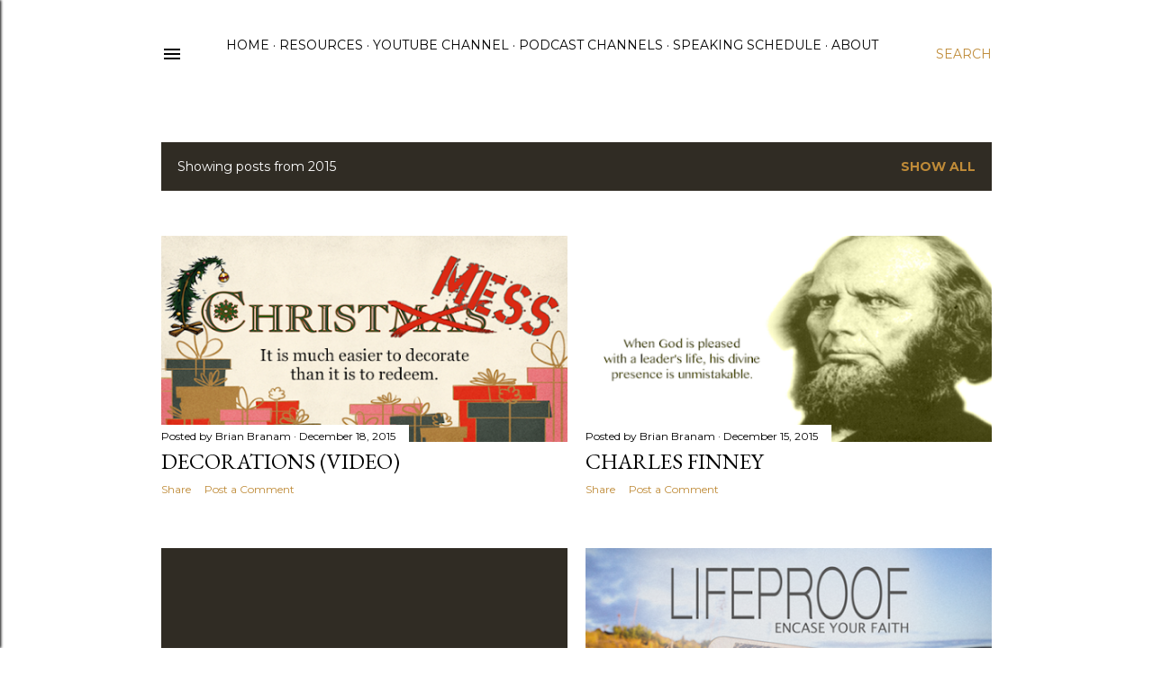

--- FILE ---
content_type: text/html; charset=UTF-8
request_url: https://www.feelmyfaith.com/2015/
body_size: 40746
content:
<!DOCTYPE html>
<html dir='ltr' lang='en'>
<head>
<meta content='width=device-width, initial-scale=1' name='viewport'/>
<title>Feel My Faith</title>
<meta content='text/html; charset=UTF-8' http-equiv='Content-Type'/>
<!-- Chrome, Firefox OS and Opera -->
<meta content='#ffffff' name='theme-color'/>
<!-- Windows Phone -->
<meta content='#ffffff' name='msapplication-navbutton-color'/>
<meta content='blogger' name='generator'/>
<link href='https://www.feelmyfaith.com/favicon.ico' rel='icon' type='image/x-icon'/>
<link href='https://www.feelmyfaith.com/2015/' rel='canonical'/>
<link rel="alternate" type="application/atom+xml" title="Feel My Faith - Atom" href="https://www.feelmyfaith.com/feeds/posts/default" />
<link rel="alternate" type="application/rss+xml" title="Feel My Faith - RSS" href="https://www.feelmyfaith.com/feeds/posts/default?alt=rss" />
<link rel="service.post" type="application/atom+xml" title="Feel My Faith - Atom" href="https://www.blogger.com/feeds/6919673094294171167/posts/default" />
<!--Can't find substitution for tag [blog.ieCssRetrofitLinks]-->
<meta content='Content to help you think Biblically from pastor, author, and teacher Brian Branam.' name='description'/>
<meta content='https://www.feelmyfaith.com/2015/' property='og:url'/>
<meta content='Feel My Faith' property='og:title'/>
<meta content='Content to help you think Biblically from pastor, author, and teacher Brian Branam.' property='og:description'/>
<meta content='https://blogger.googleusercontent.com/img/b/R29vZ2xl/AVvXsEiae34KEpfqxcvv-GCSVG1sDElTFelHsYpUBzCw6-cQLGPgEZq4tXQjB-QnfSpkFwEcGTlvpg7Cj0PLeIVEpJ98acVGOTzTTON1KnMHJ4U7Cj83fBaqbX0c3HEWfkricmB_3IzE1gEXMz4/w1200-h630-p-k-no-nu/feature+article+580.png' property='og:image'/>
<meta content='https://blogger.googleusercontent.com/img/b/R29vZ2xl/AVvXsEjHPwGy-V6Al8SBwcxs08Pv4FG9wYMAwhckt5TbyLAeNGtZILYwufho7SbA72Ohh9EOULH4UZItWEDPez8tUD8F2dVUvmIQBPbZqIAgVf1POjGUI8sDZ2fF8PAIrVmkb4skoUoAiYJ20Rw/w1200-h630-p-k-no-nu/feature+article+580.png' property='og:image'/>
<meta content='https://blogger.googleusercontent.com/img/b/R29vZ2xl/AVvXsEi-f1dsOlAbBU1GV2iKmGY5LWGhD98viywY2enztHkSzAJ2W70z0iTir_JiIJkSDLuvmLsy5tVUDqjg0zt9d3WTJirVFih3oKA5KF525rJGY8NG6EDJu0jwxvSmcO5GzqLKZ4y6iuNxes8/w1200-h630-p-k-no-nu/feature+article+580.png' property='og:image'/>
<meta content='https://blogger.googleusercontent.com/img/b/R29vZ2xl/AVvXsEi-f1dsOlAbBU1GV2iKmGY5LWGhD98viywY2enztHkSzAJ2W70z0iTir_JiIJkSDLuvmLsy5tVUDqjg0zt9d3WTJirVFih3oKA5KF525rJGY8NG6EDJu0jwxvSmcO5GzqLKZ4y6iuNxes8/w1200-h630-p-k-no-nu/feature+article+580.png' property='og:image'/>
<meta content='https://blogger.googleusercontent.com/img/b/R29vZ2xl/AVvXsEi-f1dsOlAbBU1GV2iKmGY5LWGhD98viywY2enztHkSzAJ2W70z0iTir_JiIJkSDLuvmLsy5tVUDqjg0zt9d3WTJirVFih3oKA5KF525rJGY8NG6EDJu0jwxvSmcO5GzqLKZ4y6iuNxes8/w1200-h630-p-k-no-nu/feature+article+580.png' property='og:image'/>
<meta content='https://blogger.googleusercontent.com/img/b/R29vZ2xl/AVvXsEi-f1dsOlAbBU1GV2iKmGY5LWGhD98viywY2enztHkSzAJ2W70z0iTir_JiIJkSDLuvmLsy5tVUDqjg0zt9d3WTJirVFih3oKA5KF525rJGY8NG6EDJu0jwxvSmcO5GzqLKZ4y6iuNxes8/w1200-h630-p-k-no-nu/feature+article+580.png' property='og:image'/>
<meta content='https://blogger.googleusercontent.com/img/b/R29vZ2xl/AVvXsEh2c9Q3R0N7zd_puGxNRBy8V55MqWGka0F0uwKCJX01vD3rmJUk4TeXg2hbuemrJv9gHszjvmnSvU70f5IqHEbuUZYo34-mD7XBVOgqe2RLh2WJXnhqxEsM3JqltbJrNsP49HiKFezVEsM/w1200-h630-p-k-no-nu/feature+article+580.png' property='og:image'/>
<meta content='https://blogger.googleusercontent.com/img/b/R29vZ2xl/AVvXsEh2c9Q3R0N7zd_puGxNRBy8V55MqWGka0F0uwKCJX01vD3rmJUk4TeXg2hbuemrJv9gHszjvmnSvU70f5IqHEbuUZYo34-mD7XBVOgqe2RLh2WJXnhqxEsM3JqltbJrNsP49HiKFezVEsM/w1200-h630-p-k-no-nu/feature+article+580.png' property='og:image'/>
<meta content='https://blogger.googleusercontent.com/img/b/R29vZ2xl/AVvXsEhF-9NU3EnWjmDvrkQDs6WT_QBHv8C0K7HfTb_Kp7dZn-hqvGMfwm0nq1kWdRQOvl4VuVWvU5v8MAXoB6MZBLwQk8lvBRXNwYwIunL51Oz677HvDrOuHV5P7hh0d6XIevykaB8OW7pnAiQ/w1200-h630-p-k-no-nu/feature+article+580.jpg' property='og:image'/>
<meta content='https://lh3.googleusercontent.com/blogger_img_proxy/[base64]w1200-h630-p-k-no-nu' property='og:image'/>
<meta content='https://blogger.googleusercontent.com/img/b/R29vZ2xl/AVvXsEie-3FlJhQZ8VZqlBuOBbwuYf0NP6qDNtTawHfyi8RMD7S_BoQ6a4G8Bfm1P-yJQTUhvpbtsn8BBbNRf5bsdnmwdVVo67kljoQaHCy-FXFw4eFvDq58dJB4Hr6Ro2mf24UnY-WtE0GFMOo/w1200-h630-p-k-no-nu/Screen+Shot+2015-05-26+at+9.13.56+AM.png' property='og:image'/>
<meta content='https://lh3.googleusercontent.com/blogger_img_proxy/[base64]w1200-h630-p-k-no-nu' property='og:image'/>
<meta content='https://blogger.googleusercontent.com/img/b/R29vZ2xl/AVvXsEie-3FlJhQZ8VZqlBuOBbwuYf0NP6qDNtTawHfyi8RMD7S_BoQ6a4G8Bfm1P-yJQTUhvpbtsn8BBbNRf5bsdnmwdVVo67kljoQaHCy-FXFw4eFvDq58dJB4Hr6Ro2mf24UnY-WtE0GFMOo/w1200-h630-p-k-no-nu/Screen+Shot+2015-05-26+at+9.13.56+AM.png' property='og:image'/>
<meta content='https://lh3.googleusercontent.com/blogger_img_proxy/AEn0k_srq4d2u9Exkj54Ly6obltbt7vpCSDA3WGdDieIaSlBJ8e4WcRul15cCnlH_lWQL1KFCl46hg9bVKbsSBq6_eUOT_RpXYLF7vEg9GfIddE-CpDLJq0CoWiuKkxiGANmuST-tEGgSMxDPkKAXjKJp2OkkTK1KI0B4SVJOMCxgM3nJOhflzeijn0cDA=w1200-h630-p-k-no-nu' property='og:image'/>
<meta content='https://blogger.googleusercontent.com/img/b/R29vZ2xl/AVvXsEhR_BeYaMFOQXMSPyrz2gobweAFixXJgtRZU92Xw1w9vUpXhRldoEPjP7WmbbGFQxqjPtwihF7_OBmBdsBLyXZZXz-fQxxjDf55Cpen4aYofkb4ue1WRKRMBa2r8aGUhwLnvdCMN7tkeCs/w1200-h630-p-k-no-nu/feature+article+580.jpg' property='og:image'/>
<meta content='https://lh3.googleusercontent.com/blogger_img_proxy/[base64]w1200-h630-p-k-no-nu' property='og:image'/>
<meta content='https://blogger.googleusercontent.com/img/b/R29vZ2xl/AVvXsEhOWJJMF_3ysNzYoX1hz7xM875ssQozLld_DbVY1q6qiVQ2jGfLbYgZQcQzioJyse1VtSIWaoJNAKOoNQpaX1naEq5TZsXEiZE_LxTS2SVPs97MTWV_gykYVW_wTHry0GwWPuUVJGKCSxo/w1200-h630-p-k-no-nu/Screen+Shot+2015-05-26+at+9.13.56+AM.png' property='og:image'/>
<meta content='https://blogger.googleusercontent.com/img/b/R29vZ2xl/AVvXsEiXAyOG1W3SQIhyphenhyphenL_VkYhqDr9DuVUINIQOcUbNdtmXxITH-i4J7mVouRaZBm0c81XEz1mVutw1szefeC2KVHABirxSNQvv9Cmid8f5bDf0jSKMO-ZQJSn0MkeCHrTbVzSk8OEzQ5_bBwY8/w1200-h630-p-k-no-nu/feature+article+580.jpg' property='og:image'/>
<meta content='https://blogger.googleusercontent.com/img/b/R29vZ2xl/AVvXsEjNIt67TyCBMBO0fr7NDVy5knoT2C4YNV2c-1CaFQicKIGin8aM60aeoKqNeqR59W2-pHaa_yFoT0XZK6OhJRXynHtYwCRuCWiHRcRlsb662M5pDwZHkHqHtCHd_0Hd-WPfIGHluUjdVGM/w1200-h630-p-k-no-nu/feature+article+580.jpg' property='og:image'/>
<meta content='https://blogger.googleusercontent.com/img/b/R29vZ2xl/AVvXsEjHbvPPMj7xGg3NXLFoJA7p3MPIRb_woEtE7WgEVMD9tOlV8PGRzs9E3mGJKNgkN_JPV0pw1FNiNdRVvflPU9XyFZGzQvEpEDr-y5h51LS7IHPEKh6tiZ9pQSCJZrk3RO0w4oHngHJrmQ4/w1200-h630-p-k-no-nu/feature+article+580.jpg' property='og:image'/>
<meta content='https://blogger.googleusercontent.com/img/b/R29vZ2xl/AVvXsEh68C0EYtMhFwNqBgtldXqxbftoNp_KlnGqGF3bqk6yEzPMOHz8gT-yqPZHtY1Gc84PpzubVsW1Cp7HdN2FmT3Vnb4ZmltUH52ZULN_WHK7Njz4DEbglXKRyp8CstG_JJ-d5_vIMorQySg/w1200-h630-p-k-no-nu/feature+article+580.jpg' property='og:image'/>
<meta content='https://blogger.googleusercontent.com/img/b/R29vZ2xl/AVvXsEj97iNhbxFjAOz-JrF9Pne7UyrrCM0oF43CTMAV4Meg4JBmRzvxqNxbSy45jgHEocOmlc-9EqdrtKdOyDMIw62XEGb-Kh09TckARGPnTsXNwjYFgoz63jNQ9RlmQ_DuBZ83cPfvkhvcWtU/w1200-h630-p-k-no-nu/feature+article+580.jpg' property='og:image'/>
<style type='text/css'>@font-face{font-family:'EB Garamond';font-style:normal;font-weight:400;font-display:swap;src:url(//fonts.gstatic.com/s/ebgaramond/v32/SlGDmQSNjdsmc35JDF1K5E55YMjF_7DPuGi-6_RkCY9_WamXgHlIbvw.woff2)format('woff2');unicode-range:U+0460-052F,U+1C80-1C8A,U+20B4,U+2DE0-2DFF,U+A640-A69F,U+FE2E-FE2F;}@font-face{font-family:'EB Garamond';font-style:normal;font-weight:400;font-display:swap;src:url(//fonts.gstatic.com/s/ebgaramond/v32/SlGDmQSNjdsmc35JDF1K5E55YMjF_7DPuGi-6_RkAI9_WamXgHlIbvw.woff2)format('woff2');unicode-range:U+0301,U+0400-045F,U+0490-0491,U+04B0-04B1,U+2116;}@font-face{font-family:'EB Garamond';font-style:normal;font-weight:400;font-display:swap;src:url(//fonts.gstatic.com/s/ebgaramond/v32/SlGDmQSNjdsmc35JDF1K5E55YMjF_7DPuGi-6_RkCI9_WamXgHlIbvw.woff2)format('woff2');unicode-range:U+1F00-1FFF;}@font-face{font-family:'EB Garamond';font-style:normal;font-weight:400;font-display:swap;src:url(//fonts.gstatic.com/s/ebgaramond/v32/SlGDmQSNjdsmc35JDF1K5E55YMjF_7DPuGi-6_RkB49_WamXgHlIbvw.woff2)format('woff2');unicode-range:U+0370-0377,U+037A-037F,U+0384-038A,U+038C,U+038E-03A1,U+03A3-03FF;}@font-face{font-family:'EB Garamond';font-style:normal;font-weight:400;font-display:swap;src:url(//fonts.gstatic.com/s/ebgaramond/v32/SlGDmQSNjdsmc35JDF1K5E55YMjF_7DPuGi-6_RkC49_WamXgHlIbvw.woff2)format('woff2');unicode-range:U+0102-0103,U+0110-0111,U+0128-0129,U+0168-0169,U+01A0-01A1,U+01AF-01B0,U+0300-0301,U+0303-0304,U+0308-0309,U+0323,U+0329,U+1EA0-1EF9,U+20AB;}@font-face{font-family:'EB Garamond';font-style:normal;font-weight:400;font-display:swap;src:url(//fonts.gstatic.com/s/ebgaramond/v32/SlGDmQSNjdsmc35JDF1K5E55YMjF_7DPuGi-6_RkCo9_WamXgHlIbvw.woff2)format('woff2');unicode-range:U+0100-02BA,U+02BD-02C5,U+02C7-02CC,U+02CE-02D7,U+02DD-02FF,U+0304,U+0308,U+0329,U+1D00-1DBF,U+1E00-1E9F,U+1EF2-1EFF,U+2020,U+20A0-20AB,U+20AD-20C0,U+2113,U+2C60-2C7F,U+A720-A7FF;}@font-face{font-family:'EB Garamond';font-style:normal;font-weight:400;font-display:swap;src:url(//fonts.gstatic.com/s/ebgaramond/v32/SlGDmQSNjdsmc35JDF1K5E55YMjF_7DPuGi-6_RkBI9_WamXgHlI.woff2)format('woff2');unicode-range:U+0000-00FF,U+0131,U+0152-0153,U+02BB-02BC,U+02C6,U+02DA,U+02DC,U+0304,U+0308,U+0329,U+2000-206F,U+20AC,U+2122,U+2191,U+2193,U+2212,U+2215,U+FEFF,U+FFFD;}@font-face{font-family:'Lora';font-style:normal;font-weight:400;font-display:swap;src:url(//fonts.gstatic.com/s/lora/v37/0QI6MX1D_JOuGQbT0gvTJPa787weuxJMkq18ndeYxZ2JTg.woff2)format('woff2');unicode-range:U+0460-052F,U+1C80-1C8A,U+20B4,U+2DE0-2DFF,U+A640-A69F,U+FE2E-FE2F;}@font-face{font-family:'Lora';font-style:normal;font-weight:400;font-display:swap;src:url(//fonts.gstatic.com/s/lora/v37/0QI6MX1D_JOuGQbT0gvTJPa787weuxJFkq18ndeYxZ2JTg.woff2)format('woff2');unicode-range:U+0301,U+0400-045F,U+0490-0491,U+04B0-04B1,U+2116;}@font-face{font-family:'Lora';font-style:normal;font-weight:400;font-display:swap;src:url(//fonts.gstatic.com/s/lora/v37/0QI6MX1D_JOuGQbT0gvTJPa787weuxI9kq18ndeYxZ2JTg.woff2)format('woff2');unicode-range:U+0302-0303,U+0305,U+0307-0308,U+0310,U+0312,U+0315,U+031A,U+0326-0327,U+032C,U+032F-0330,U+0332-0333,U+0338,U+033A,U+0346,U+034D,U+0391-03A1,U+03A3-03A9,U+03B1-03C9,U+03D1,U+03D5-03D6,U+03F0-03F1,U+03F4-03F5,U+2016-2017,U+2034-2038,U+203C,U+2040,U+2043,U+2047,U+2050,U+2057,U+205F,U+2070-2071,U+2074-208E,U+2090-209C,U+20D0-20DC,U+20E1,U+20E5-20EF,U+2100-2112,U+2114-2115,U+2117-2121,U+2123-214F,U+2190,U+2192,U+2194-21AE,U+21B0-21E5,U+21F1-21F2,U+21F4-2211,U+2213-2214,U+2216-22FF,U+2308-230B,U+2310,U+2319,U+231C-2321,U+2336-237A,U+237C,U+2395,U+239B-23B7,U+23D0,U+23DC-23E1,U+2474-2475,U+25AF,U+25B3,U+25B7,U+25BD,U+25C1,U+25CA,U+25CC,U+25FB,U+266D-266F,U+27C0-27FF,U+2900-2AFF,U+2B0E-2B11,U+2B30-2B4C,U+2BFE,U+3030,U+FF5B,U+FF5D,U+1D400-1D7FF,U+1EE00-1EEFF;}@font-face{font-family:'Lora';font-style:normal;font-weight:400;font-display:swap;src:url(//fonts.gstatic.com/s/lora/v37/0QI6MX1D_JOuGQbT0gvTJPa787weuxIvkq18ndeYxZ2JTg.woff2)format('woff2');unicode-range:U+0001-000C,U+000E-001F,U+007F-009F,U+20DD-20E0,U+20E2-20E4,U+2150-218F,U+2190,U+2192,U+2194-2199,U+21AF,U+21E6-21F0,U+21F3,U+2218-2219,U+2299,U+22C4-22C6,U+2300-243F,U+2440-244A,U+2460-24FF,U+25A0-27BF,U+2800-28FF,U+2921-2922,U+2981,U+29BF,U+29EB,U+2B00-2BFF,U+4DC0-4DFF,U+FFF9-FFFB,U+10140-1018E,U+10190-1019C,U+101A0,U+101D0-101FD,U+102E0-102FB,U+10E60-10E7E,U+1D2C0-1D2D3,U+1D2E0-1D37F,U+1F000-1F0FF,U+1F100-1F1AD,U+1F1E6-1F1FF,U+1F30D-1F30F,U+1F315,U+1F31C,U+1F31E,U+1F320-1F32C,U+1F336,U+1F378,U+1F37D,U+1F382,U+1F393-1F39F,U+1F3A7-1F3A8,U+1F3AC-1F3AF,U+1F3C2,U+1F3C4-1F3C6,U+1F3CA-1F3CE,U+1F3D4-1F3E0,U+1F3ED,U+1F3F1-1F3F3,U+1F3F5-1F3F7,U+1F408,U+1F415,U+1F41F,U+1F426,U+1F43F,U+1F441-1F442,U+1F444,U+1F446-1F449,U+1F44C-1F44E,U+1F453,U+1F46A,U+1F47D,U+1F4A3,U+1F4B0,U+1F4B3,U+1F4B9,U+1F4BB,U+1F4BF,U+1F4C8-1F4CB,U+1F4D6,U+1F4DA,U+1F4DF,U+1F4E3-1F4E6,U+1F4EA-1F4ED,U+1F4F7,U+1F4F9-1F4FB,U+1F4FD-1F4FE,U+1F503,U+1F507-1F50B,U+1F50D,U+1F512-1F513,U+1F53E-1F54A,U+1F54F-1F5FA,U+1F610,U+1F650-1F67F,U+1F687,U+1F68D,U+1F691,U+1F694,U+1F698,U+1F6AD,U+1F6B2,U+1F6B9-1F6BA,U+1F6BC,U+1F6C6-1F6CF,U+1F6D3-1F6D7,U+1F6E0-1F6EA,U+1F6F0-1F6F3,U+1F6F7-1F6FC,U+1F700-1F7FF,U+1F800-1F80B,U+1F810-1F847,U+1F850-1F859,U+1F860-1F887,U+1F890-1F8AD,U+1F8B0-1F8BB,U+1F8C0-1F8C1,U+1F900-1F90B,U+1F93B,U+1F946,U+1F984,U+1F996,U+1F9E9,U+1FA00-1FA6F,U+1FA70-1FA7C,U+1FA80-1FA89,U+1FA8F-1FAC6,U+1FACE-1FADC,U+1FADF-1FAE9,U+1FAF0-1FAF8,U+1FB00-1FBFF;}@font-face{font-family:'Lora';font-style:normal;font-weight:400;font-display:swap;src:url(//fonts.gstatic.com/s/lora/v37/0QI6MX1D_JOuGQbT0gvTJPa787weuxJOkq18ndeYxZ2JTg.woff2)format('woff2');unicode-range:U+0102-0103,U+0110-0111,U+0128-0129,U+0168-0169,U+01A0-01A1,U+01AF-01B0,U+0300-0301,U+0303-0304,U+0308-0309,U+0323,U+0329,U+1EA0-1EF9,U+20AB;}@font-face{font-family:'Lora';font-style:normal;font-weight:400;font-display:swap;src:url(//fonts.gstatic.com/s/lora/v37/0QI6MX1D_JOuGQbT0gvTJPa787weuxJPkq18ndeYxZ2JTg.woff2)format('woff2');unicode-range:U+0100-02BA,U+02BD-02C5,U+02C7-02CC,U+02CE-02D7,U+02DD-02FF,U+0304,U+0308,U+0329,U+1D00-1DBF,U+1E00-1E9F,U+1EF2-1EFF,U+2020,U+20A0-20AB,U+20AD-20C0,U+2113,U+2C60-2C7F,U+A720-A7FF;}@font-face{font-family:'Lora';font-style:normal;font-weight:400;font-display:swap;src:url(//fonts.gstatic.com/s/lora/v37/0QI6MX1D_JOuGQbT0gvTJPa787weuxJBkq18ndeYxZ0.woff2)format('woff2');unicode-range:U+0000-00FF,U+0131,U+0152-0153,U+02BB-02BC,U+02C6,U+02DA,U+02DC,U+0304,U+0308,U+0329,U+2000-206F,U+20AC,U+2122,U+2191,U+2193,U+2212,U+2215,U+FEFF,U+FFFD;}@font-face{font-family:'Montserrat';font-style:normal;font-weight:400;font-display:swap;src:url(//fonts.gstatic.com/s/montserrat/v31/JTUSjIg1_i6t8kCHKm459WRhyyTh89ZNpQ.woff2)format('woff2');unicode-range:U+0460-052F,U+1C80-1C8A,U+20B4,U+2DE0-2DFF,U+A640-A69F,U+FE2E-FE2F;}@font-face{font-family:'Montserrat';font-style:normal;font-weight:400;font-display:swap;src:url(//fonts.gstatic.com/s/montserrat/v31/JTUSjIg1_i6t8kCHKm459W1hyyTh89ZNpQ.woff2)format('woff2');unicode-range:U+0301,U+0400-045F,U+0490-0491,U+04B0-04B1,U+2116;}@font-face{font-family:'Montserrat';font-style:normal;font-weight:400;font-display:swap;src:url(//fonts.gstatic.com/s/montserrat/v31/JTUSjIg1_i6t8kCHKm459WZhyyTh89ZNpQ.woff2)format('woff2');unicode-range:U+0102-0103,U+0110-0111,U+0128-0129,U+0168-0169,U+01A0-01A1,U+01AF-01B0,U+0300-0301,U+0303-0304,U+0308-0309,U+0323,U+0329,U+1EA0-1EF9,U+20AB;}@font-face{font-family:'Montserrat';font-style:normal;font-weight:400;font-display:swap;src:url(//fonts.gstatic.com/s/montserrat/v31/JTUSjIg1_i6t8kCHKm459WdhyyTh89ZNpQ.woff2)format('woff2');unicode-range:U+0100-02BA,U+02BD-02C5,U+02C7-02CC,U+02CE-02D7,U+02DD-02FF,U+0304,U+0308,U+0329,U+1D00-1DBF,U+1E00-1E9F,U+1EF2-1EFF,U+2020,U+20A0-20AB,U+20AD-20C0,U+2113,U+2C60-2C7F,U+A720-A7FF;}@font-face{font-family:'Montserrat';font-style:normal;font-weight:400;font-display:swap;src:url(//fonts.gstatic.com/s/montserrat/v31/JTUSjIg1_i6t8kCHKm459WlhyyTh89Y.woff2)format('woff2');unicode-range:U+0000-00FF,U+0131,U+0152-0153,U+02BB-02BC,U+02C6,U+02DA,U+02DC,U+0304,U+0308,U+0329,U+2000-206F,U+20AC,U+2122,U+2191,U+2193,U+2212,U+2215,U+FEFF,U+FFFD;}@font-face{font-family:'Montserrat';font-style:normal;font-weight:700;font-display:swap;src:url(//fonts.gstatic.com/s/montserrat/v31/JTUSjIg1_i6t8kCHKm459WRhyyTh89ZNpQ.woff2)format('woff2');unicode-range:U+0460-052F,U+1C80-1C8A,U+20B4,U+2DE0-2DFF,U+A640-A69F,U+FE2E-FE2F;}@font-face{font-family:'Montserrat';font-style:normal;font-weight:700;font-display:swap;src:url(//fonts.gstatic.com/s/montserrat/v31/JTUSjIg1_i6t8kCHKm459W1hyyTh89ZNpQ.woff2)format('woff2');unicode-range:U+0301,U+0400-045F,U+0490-0491,U+04B0-04B1,U+2116;}@font-face{font-family:'Montserrat';font-style:normal;font-weight:700;font-display:swap;src:url(//fonts.gstatic.com/s/montserrat/v31/JTUSjIg1_i6t8kCHKm459WZhyyTh89ZNpQ.woff2)format('woff2');unicode-range:U+0102-0103,U+0110-0111,U+0128-0129,U+0168-0169,U+01A0-01A1,U+01AF-01B0,U+0300-0301,U+0303-0304,U+0308-0309,U+0323,U+0329,U+1EA0-1EF9,U+20AB;}@font-face{font-family:'Montserrat';font-style:normal;font-weight:700;font-display:swap;src:url(//fonts.gstatic.com/s/montserrat/v31/JTUSjIg1_i6t8kCHKm459WdhyyTh89ZNpQ.woff2)format('woff2');unicode-range:U+0100-02BA,U+02BD-02C5,U+02C7-02CC,U+02CE-02D7,U+02DD-02FF,U+0304,U+0308,U+0329,U+1D00-1DBF,U+1E00-1E9F,U+1EF2-1EFF,U+2020,U+20A0-20AB,U+20AD-20C0,U+2113,U+2C60-2C7F,U+A720-A7FF;}@font-face{font-family:'Montserrat';font-style:normal;font-weight:700;font-display:swap;src:url(//fonts.gstatic.com/s/montserrat/v31/JTUSjIg1_i6t8kCHKm459WlhyyTh89Y.woff2)format('woff2');unicode-range:U+0000-00FF,U+0131,U+0152-0153,U+02BB-02BC,U+02C6,U+02DA,U+02DC,U+0304,U+0308,U+0329,U+2000-206F,U+20AC,U+2122,U+2191,U+2193,U+2212,U+2215,U+FEFF,U+FFFD;}</style>
<style id='page-skin-1' type='text/css'><!--
/*! normalize.css v3.0.1 | MIT License | git.io/normalize */html{font-family:sans-serif;-ms-text-size-adjust:100%;-webkit-text-size-adjust:100%}body{margin:0}article,aside,details,figcaption,figure,footer,header,hgroup,main,nav,section,summary{display:block}audio,canvas,progress,video{display:inline-block;vertical-align:baseline}audio:not([controls]){display:none;height:0}[hidden],template{display:none}a{background:transparent}a:active,a:hover{outline:0}abbr[title]{border-bottom:1px dotted}b,strong{font-weight:bold}dfn{font-style:italic}h1{font-size:2em;margin:.67em 0}mark{background:#ff0;color:#000}small{font-size:80%}sub,sup{font-size:75%;line-height:0;position:relative;vertical-align:baseline}sup{top:-0.5em}sub{bottom:-0.25em}img{border:0}svg:not(:root){overflow:hidden}figure{margin:1em 40px}hr{-moz-box-sizing:content-box;box-sizing:content-box;height:0}pre{overflow:auto}code,kbd,pre,samp{font-family:monospace,monospace;font-size:1em}button,input,optgroup,select,textarea{color:inherit;font:inherit;margin:0}button{overflow:visible}button,select{text-transform:none}button,html input[type="button"],input[type="reset"],input[type="submit"]{-webkit-appearance:button;cursor:pointer}button[disabled],html input[disabled]{cursor:default}button::-moz-focus-inner,input::-moz-focus-inner{border:0;padding:0}input{line-height:normal}input[type="checkbox"],input[type="radio"]{box-sizing:border-box;padding:0}input[type="number"]::-webkit-inner-spin-button,input[type="number"]::-webkit-outer-spin-button{height:auto}input[type="search"]{-webkit-appearance:textfield;-moz-box-sizing:content-box;-webkit-box-sizing:content-box;box-sizing:content-box}input[type="search"]::-webkit-search-cancel-button,input[type="search"]::-webkit-search-decoration{-webkit-appearance:none}fieldset{border:1px solid #c0c0c0;margin:0 2px;padding:.35em .625em .75em}legend{border:0;padding:0}textarea{overflow:auto}optgroup{font-weight:bold}table{border-collapse:collapse;border-spacing:0}td,th{padding:0}
/*!************************************************
* Blogger Template Style
* Name: Soho
**************************************************/
body{
overflow-wrap:break-word;
word-break:break-word;
word-wrap:break-word
}
.hidden{
display:none
}
.invisible{
visibility:hidden
}
.container::after,.float-container::after{
clear:both;
content:"";
display:table
}
.clearboth{
clear:both
}
#comments .comment .comment-actions,.subscribe-popup .FollowByEmail .follow-by-email-submit{
background:0 0;
border:0;
box-shadow:none;
color:#bf8b38;
cursor:pointer;
font-size:14px;
font-weight:700;
outline:0;
text-decoration:none;
text-transform:uppercase;
width:auto
}
.dim-overlay{
background-color:rgba(0,0,0,.54);
height:100vh;
left:0;
position:fixed;
top:0;
width:100%
}
#sharing-dim-overlay{
background-color:transparent
}
input::-ms-clear{
display:none
}
.blogger-logo,.svg-icon-24.blogger-logo{
fill:#ff9800;
opacity:1
}
.loading-spinner-large{
-webkit-animation:mspin-rotate 1.568s infinite linear;
animation:mspin-rotate 1.568s infinite linear;
height:48px;
overflow:hidden;
position:absolute;
width:48px;
z-index:200
}
.loading-spinner-large>div{
-webkit-animation:mspin-revrot 5332ms infinite steps(4);
animation:mspin-revrot 5332ms infinite steps(4)
}
.loading-spinner-large>div>div{
-webkit-animation:mspin-singlecolor-large-film 1333ms infinite steps(81);
animation:mspin-singlecolor-large-film 1333ms infinite steps(81);
background-size:100%;
height:48px;
width:3888px
}
.mspin-black-large>div>div,.mspin-grey_54-large>div>div{
background-image:url(https://www.blogblog.com/indie/mspin_black_large.svg)
}
.mspin-white-large>div>div{
background-image:url(https://www.blogblog.com/indie/mspin_white_large.svg)
}
.mspin-grey_54-large{
opacity:.54
}
@-webkit-keyframes mspin-singlecolor-large-film{
from{
-webkit-transform:translateX(0);
transform:translateX(0)
}
to{
-webkit-transform:translateX(-3888px);
transform:translateX(-3888px)
}
}
@keyframes mspin-singlecolor-large-film{
from{
-webkit-transform:translateX(0);
transform:translateX(0)
}
to{
-webkit-transform:translateX(-3888px);
transform:translateX(-3888px)
}
}
@-webkit-keyframes mspin-rotate{
from{
-webkit-transform:rotate(0);
transform:rotate(0)
}
to{
-webkit-transform:rotate(360deg);
transform:rotate(360deg)
}
}
@keyframes mspin-rotate{
from{
-webkit-transform:rotate(0);
transform:rotate(0)
}
to{
-webkit-transform:rotate(360deg);
transform:rotate(360deg)
}
}
@-webkit-keyframes mspin-revrot{
from{
-webkit-transform:rotate(0);
transform:rotate(0)
}
to{
-webkit-transform:rotate(-360deg);
transform:rotate(-360deg)
}
}
@keyframes mspin-revrot{
from{
-webkit-transform:rotate(0);
transform:rotate(0)
}
to{
-webkit-transform:rotate(-360deg);
transform:rotate(-360deg)
}
}
.skip-navigation{
background-color:#fff;
box-sizing:border-box;
color:#000;
display:block;
height:0;
left:0;
line-height:50px;
overflow:hidden;
padding-top:0;
position:fixed;
text-align:center;
top:0;
-webkit-transition:box-shadow .3s,height .3s,padding-top .3s;
transition:box-shadow .3s,height .3s,padding-top .3s;
width:100%;
z-index:900
}
.skip-navigation:focus{
box-shadow:0 4px 5px 0 rgba(0,0,0,.14),0 1px 10px 0 rgba(0,0,0,.12),0 2px 4px -1px rgba(0,0,0,.2);
height:50px
}
#main{
outline:0
}
.main-heading{
position:absolute;
clip:rect(1px,1px,1px,1px);
padding:0;
border:0;
height:1px;
width:1px;
overflow:hidden
}
.Attribution{
margin-top:1em;
text-align:center
}
.Attribution .blogger img,.Attribution .blogger svg{
vertical-align:bottom
}
.Attribution .blogger img{
margin-right:.5em
}
.Attribution div{
line-height:24px;
margin-top:.5em
}
.Attribution .copyright,.Attribution .image-attribution{
font-size:.7em;
margin-top:1.5em
}
.BLOG_mobile_video_class{
display:none
}
.bg-photo{
background-attachment:scroll!important
}
body .CSS_LIGHTBOX{
z-index:900
}
.extendable .show-less,.extendable .show-more{
border-color:#bf8b38;
color:#bf8b38;
margin-top:8px
}
.extendable .show-less.hidden,.extendable .show-more.hidden{
display:none
}
.inline-ad{
display:none;
max-width:100%;
overflow:hidden
}
.adsbygoogle{
display:block
}
#cookieChoiceInfo{
bottom:0;
top:auto
}
iframe.b-hbp-video{
border:0
}
.post-body img{
max-width:100%
}
.post-body iframe{
max-width:100%
}
.post-body a[imageanchor="1"]{
display:inline-block
}
.byline{
margin-right:1em
}
.byline:last-child{
margin-right:0
}
.link-copied-dialog{
max-width:520px;
outline:0
}
.link-copied-dialog .modal-dialog-buttons{
margin-top:8px
}
.link-copied-dialog .goog-buttonset-default{
background:0 0;
border:0
}
.link-copied-dialog .goog-buttonset-default:focus{
outline:0
}
.paging-control-container{
margin-bottom:16px
}
.paging-control-container .paging-control{
display:inline-block
}
.paging-control-container .comment-range-text::after,.paging-control-container .paging-control{
color:#bf8b38
}
.paging-control-container .comment-range-text,.paging-control-container .paging-control{
margin-right:8px
}
.paging-control-container .comment-range-text::after,.paging-control-container .paging-control::after{
content:"\b7";
cursor:default;
padding-left:8px;
pointer-events:none
}
.paging-control-container .comment-range-text:last-child::after,.paging-control-container .paging-control:last-child::after{
content:none
}
.byline.reactions iframe{
height:20px
}
.b-notification{
color:#000;
background-color:#fff;
border-bottom:solid 1px #000;
box-sizing:border-box;
padding:16px 32px;
text-align:center
}
.b-notification.visible{
-webkit-transition:margin-top .3s cubic-bezier(.4,0,.2,1);
transition:margin-top .3s cubic-bezier(.4,0,.2,1)
}
.b-notification.invisible{
position:absolute
}
.b-notification-close{
position:absolute;
right:8px;
top:8px
}
.no-posts-message{
line-height:40px;
text-align:center
}
@media screen and (max-width:1162px){
body.item-view .post-body a[imageanchor="1"][style*="float: left;"],body.item-view .post-body a[imageanchor="1"][style*="float: right;"]{
float:none!important;
clear:none!important
}
body.item-view .post-body a[imageanchor="1"] img{
display:block;
height:auto;
margin:0 auto
}
body.item-view .post-body>.separator:first-child>a[imageanchor="1"]:first-child{
margin-top:20px
}
.post-body a[imageanchor]{
display:block
}
body.item-view .post-body a[imageanchor="1"]{
margin-left:0!important;
margin-right:0!important
}
body.item-view .post-body a[imageanchor="1"]+a[imageanchor="1"]{
margin-top:16px
}
}
.item-control{
display:none
}
#comments{
border-top:1px dashed rgba(0,0,0,.54);
margin-top:20px;
padding:20px
}
#comments .comment-thread ol{
margin:0;
padding-left:0;
padding-left:0
}
#comments .comment .comment-replybox-single,#comments .comment-thread .comment-replies{
margin-left:60px
}
#comments .comment-thread .thread-count{
display:none
}
#comments .comment{
list-style-type:none;
padding:0 0 30px;
position:relative
}
#comments .comment .comment{
padding-bottom:8px
}
.comment .avatar-image-container{
position:absolute
}
.comment .avatar-image-container img{
border-radius:50%
}
.avatar-image-container svg,.comment .avatar-image-container .avatar-icon{
border-radius:50%;
border:solid 1px #000000;
box-sizing:border-box;
fill:#000000;
height:35px;
margin:0;
padding:7px;
width:35px
}
.comment .comment-block{
margin-top:10px;
margin-left:60px;
padding-bottom:0
}
#comments .comment-author-header-wrapper{
margin-left:40px
}
#comments .comment .thread-expanded .comment-block{
padding-bottom:20px
}
#comments .comment .comment-header .user,#comments .comment .comment-header .user a{
color:#000000;
font-style:normal;
font-weight:700
}
#comments .comment .comment-actions{
bottom:0;
margin-bottom:15px;
position:absolute
}
#comments .comment .comment-actions>*{
margin-right:8px
}
#comments .comment .comment-header .datetime{
bottom:0;
color:#000000;
display:inline-block;
font-size:13px;
font-style:italic;
margin-left:8px
}
#comments .comment .comment-footer .comment-timestamp a,#comments .comment .comment-header .datetime a{
color:#000000
}
#comments .comment .comment-content,.comment .comment-body{
margin-top:12px;
word-break:break-word
}
.comment-body{
margin-bottom:12px
}
#comments.embed[data-num-comments="0"]{
border:0;
margin-top:0;
padding-top:0
}
#comments.embed[data-num-comments="0"] #comment-post-message,#comments.embed[data-num-comments="0"] div.comment-form>p,#comments.embed[data-num-comments="0"] p.comment-footer{
display:none
}
#comment-editor-src{
display:none
}
.comments .comments-content .loadmore.loaded{
max-height:0;
opacity:0;
overflow:hidden
}
.extendable .remaining-items{
height:0;
overflow:hidden;
-webkit-transition:height .3s cubic-bezier(.4,0,.2,1);
transition:height .3s cubic-bezier(.4,0,.2,1)
}
.extendable .remaining-items.expanded{
height:auto
}
.svg-icon-24,.svg-icon-24-button{
cursor:pointer;
height:24px;
width:24px;
min-width:24px
}
.touch-icon{
margin:-12px;
padding:12px
}
.touch-icon:active,.touch-icon:focus{
background-color:rgba(153,153,153,.4);
border-radius:50%
}
svg:not(:root).touch-icon{
overflow:visible
}
html[dir=rtl] .rtl-reversible-icon{
-webkit-transform:scaleX(-1);
-ms-transform:scaleX(-1);
transform:scaleX(-1)
}
.svg-icon-24-button,.touch-icon-button{
background:0 0;
border:0;
margin:0;
outline:0;
padding:0
}
.touch-icon-button .touch-icon:active,.touch-icon-button .touch-icon:focus{
background-color:transparent
}
.touch-icon-button:active .touch-icon,.touch-icon-button:focus .touch-icon{
background-color:rgba(153,153,153,.4);
border-radius:50%
}
.Profile .default-avatar-wrapper .avatar-icon{
border-radius:50%;
border:solid 1px #000000;
box-sizing:border-box;
fill:#000000;
margin:0
}
.Profile .individual .default-avatar-wrapper .avatar-icon{
padding:25px
}
.Profile .individual .avatar-icon,.Profile .individual .profile-img{
height:120px;
width:120px
}
.Profile .team .default-avatar-wrapper .avatar-icon{
padding:8px
}
.Profile .team .avatar-icon,.Profile .team .default-avatar-wrapper,.Profile .team .profile-img{
height:40px;
width:40px
}
.snippet-container{
margin:0;
position:relative;
overflow:hidden
}
.snippet-fade{
bottom:0;
box-sizing:border-box;
position:absolute;
width:96px
}
.snippet-fade{
right:0
}
.snippet-fade:after{
content:"\2026"
}
.snippet-fade:after{
float:right
}
.centered-top-container.sticky{
left:0;
position:fixed;
right:0;
top:0;
width:auto;
z-index:50;
-webkit-transition-property:opacity,-webkit-transform;
transition-property:opacity,-webkit-transform;
transition-property:transform,opacity;
transition-property:transform,opacity,-webkit-transform;
-webkit-transition-duration:.2s;
transition-duration:.2s;
-webkit-transition-timing-function:cubic-bezier(.4,0,.2,1);
transition-timing-function:cubic-bezier(.4,0,.2,1)
}
.centered-top-placeholder{
display:none
}
.collapsed-header .centered-top-placeholder{
display:block
}
.centered-top-container .Header .replaced h1,.centered-top-placeholder .Header .replaced h1{
display:none
}
.centered-top-container.sticky .Header .replaced h1{
display:block
}
.centered-top-container.sticky .Header .header-widget{
background:0 0
}
.centered-top-container.sticky .Header .header-image-wrapper{
display:none
}
.centered-top-container img,.centered-top-placeholder img{
max-width:100%
}
.collapsible{
-webkit-transition:height .3s cubic-bezier(.4,0,.2,1);
transition:height .3s cubic-bezier(.4,0,.2,1)
}
.collapsible,.collapsible>summary{
display:block;
overflow:hidden
}
.collapsible>:not(summary){
display:none
}
.collapsible[open]>:not(summary){
display:block
}
.collapsible:focus,.collapsible>summary:focus{
outline:0
}
.collapsible>summary{
cursor:pointer;
display:block;
padding:0
}
.collapsible:focus>summary,.collapsible>summary:focus{
background-color:transparent
}
.collapsible>summary::-webkit-details-marker{
display:none
}
.collapsible-title{
-webkit-box-align:center;
-webkit-align-items:center;
-ms-flex-align:center;
align-items:center;
display:-webkit-box;
display:-webkit-flex;
display:-ms-flexbox;
display:flex
}
.collapsible-title .title{
-webkit-box-flex:1;
-webkit-flex:1 1 auto;
-ms-flex:1 1 auto;
flex:1 1 auto;
-webkit-box-ordinal-group:1;
-webkit-order:0;
-ms-flex-order:0;
order:0;
overflow:hidden;
text-overflow:ellipsis;
white-space:nowrap
}
.collapsible-title .chevron-down,.collapsible[open] .collapsible-title .chevron-up{
display:block
}
.collapsible-title .chevron-up,.collapsible[open] .collapsible-title .chevron-down{
display:none
}
.flat-button{
cursor:pointer;
display:inline-block;
font-weight:700;
text-transform:uppercase;
border-radius:2px;
padding:8px;
margin:-8px
}
.flat-icon-button{
background:0 0;
border:0;
margin:0;
outline:0;
padding:0;
margin:-12px;
padding:12px;
cursor:pointer;
box-sizing:content-box;
display:inline-block;
line-height:0
}
.flat-icon-button,.flat-icon-button .splash-wrapper{
border-radius:50%
}
.flat-icon-button .splash.animate{
-webkit-animation-duration:.3s;
animation-duration:.3s
}
.overflowable-container{
max-height:28px;
overflow:hidden;
position:relative
}
.overflow-button{
cursor:pointer
}
#overflowable-dim-overlay{
background:0 0
}
.overflow-popup{
box-shadow:0 2px 2px 0 rgba(0,0,0,.14),0 3px 1px -2px rgba(0,0,0,.2),0 1px 5px 0 rgba(0,0,0,.12);
background-color:#ffffff;
left:0;
max-width:calc(100% - 32px);
position:absolute;
top:0;
visibility:hidden;
z-index:101
}
.overflow-popup ul{
list-style:none
}
.overflow-popup .tabs li,.overflow-popup li{
display:block;
height:auto
}
.overflow-popup .tabs li{
padding-left:0;
padding-right:0
}
.overflow-button.hidden,.overflow-popup .tabs li.hidden,.overflow-popup li.hidden{
display:none
}
.search{
display:-webkit-box;
display:-webkit-flex;
display:-ms-flexbox;
display:flex;
line-height:24px;
width:24px
}
.search.focused{
width:100%
}
.search.focused .section{
width:100%
}
.search form{
z-index:101
}
.search h3{
display:none
}
.search form{
display:-webkit-box;
display:-webkit-flex;
display:-ms-flexbox;
display:flex;
-webkit-box-flex:1;
-webkit-flex:1 0 0;
-ms-flex:1 0 0px;
flex:1 0 0;
border-bottom:solid 1px transparent;
padding-bottom:8px
}
.search form>*{
display:none
}
.search.focused form>*{
display:block
}
.search .search-input label{
display:none
}
.centered-top-placeholder.cloned .search form{
z-index:30
}
.search.focused form{
border-color:#000000;
position:relative;
width:auto
}
.collapsed-header .centered-top-container .search.focused form{
border-bottom-color:transparent
}
.search-expand{
-webkit-box-flex:0;
-webkit-flex:0 0 auto;
-ms-flex:0 0 auto;
flex:0 0 auto
}
.search-expand-text{
display:none
}
.search-close{
display:inline;
vertical-align:middle
}
.search-input{
-webkit-box-flex:1;
-webkit-flex:1 0 1px;
-ms-flex:1 0 1px;
flex:1 0 1px
}
.search-input input{
background:0 0;
border:0;
box-sizing:border-box;
color:#000000;
display:inline-block;
outline:0;
width:calc(100% - 48px)
}
.search-input input.no-cursor{
color:transparent;
text-shadow:0 0 0 #000000
}
.collapsed-header .centered-top-container .search-action,.collapsed-header .centered-top-container .search-input input{
color:#000000
}
.collapsed-header .centered-top-container .search-input input.no-cursor{
color:transparent;
text-shadow:0 0 0 #000000
}
.collapsed-header .centered-top-container .search-input input.no-cursor:focus,.search-input input.no-cursor:focus{
outline:0
}
.search-focused>*{
visibility:hidden
}
.search-focused .search,.search-focused .search-icon{
visibility:visible
}
.search.focused .search-action{
display:block
}
.search.focused .search-action:disabled{
opacity:.3
}
.widget.Sharing .sharing-button{
display:none
}
.widget.Sharing .sharing-buttons li{
padding:0
}
.widget.Sharing .sharing-buttons li span{
display:none
}
.post-share-buttons{
position:relative
}
.centered-bottom .share-buttons .svg-icon-24,.share-buttons .svg-icon-24{
fill:#000000
}
.sharing-open.touch-icon-button:active .touch-icon,.sharing-open.touch-icon-button:focus .touch-icon{
background-color:transparent
}
.share-buttons{
background-color:#ffffff;
border-radius:2px;
box-shadow:0 2px 2px 0 rgba(0,0,0,.14),0 3px 1px -2px rgba(0,0,0,.2),0 1px 5px 0 rgba(0,0,0,.12);
color:#000000;
list-style:none;
margin:0;
padding:8px 0;
position:absolute;
top:-11px;
min-width:200px;
z-index:101
}
.share-buttons.hidden{
display:none
}
.sharing-button{
background:0 0;
border:0;
margin:0;
outline:0;
padding:0;
cursor:pointer
}
.share-buttons li{
margin:0;
height:48px
}
.share-buttons li:last-child{
margin-bottom:0
}
.share-buttons li .sharing-platform-button{
box-sizing:border-box;
cursor:pointer;
display:block;
height:100%;
margin-bottom:0;
padding:0 16px;
position:relative;
width:100%
}
.share-buttons li .sharing-platform-button:focus,.share-buttons li .sharing-platform-button:hover{
background-color:rgba(128,128,128,.1);
outline:0
}
.share-buttons li svg[class*=" sharing-"],.share-buttons li svg[class^=sharing-]{
position:absolute;
top:10px
}
.share-buttons li span.sharing-platform-button{
position:relative;
top:0
}
.share-buttons li .platform-sharing-text{
display:block;
font-size:16px;
line-height:48px;
white-space:nowrap
}
.share-buttons li .platform-sharing-text{
margin-left:56px
}
.sidebar-container{
background-color:#f7f7f7;
max-width:284px;
overflow-y:auto;
-webkit-transition-property:-webkit-transform;
transition-property:-webkit-transform;
transition-property:transform;
transition-property:transform,-webkit-transform;
-webkit-transition-duration:.3s;
transition-duration:.3s;
-webkit-transition-timing-function:cubic-bezier(0,0,.2,1);
transition-timing-function:cubic-bezier(0,0,.2,1);
width:284px;
z-index:101;
-webkit-overflow-scrolling:touch
}
.sidebar-container .navigation{
line-height:0;
padding:16px
}
.sidebar-container .sidebar-back{
cursor:pointer
}
.sidebar-container .widget{
background:0 0;
margin:0 16px;
padding:16px 0
}
.sidebar-container .widget .title{
color:#000000;
margin:0
}
.sidebar-container .widget ul{
list-style:none;
margin:0;
padding:0
}
.sidebar-container .widget ul ul{
margin-left:1em
}
.sidebar-container .widget li{
font-size:16px;
line-height:normal
}
.sidebar-container .widget+.widget{
border-top:1px dashed #000000
}
.BlogArchive li{
margin:16px 0
}
.BlogArchive li:last-child{
margin-bottom:0
}
.Label li a{
display:inline-block
}
.BlogArchive .post-count,.Label .label-count{
float:right;
margin-left:.25em
}
.BlogArchive .post-count::before,.Label .label-count::before{
content:"("
}
.BlogArchive .post-count::after,.Label .label-count::after{
content:")"
}
.widget.Translate .skiptranslate>div{
display:block!important
}
.widget.Profile .profile-link{
display:-webkit-box;
display:-webkit-flex;
display:-ms-flexbox;
display:flex
}
.widget.Profile .team-member .default-avatar-wrapper,.widget.Profile .team-member .profile-img{
-webkit-box-flex:0;
-webkit-flex:0 0 auto;
-ms-flex:0 0 auto;
flex:0 0 auto;
margin-right:1em
}
.widget.Profile .individual .profile-link{
-webkit-box-orient:vertical;
-webkit-box-direction:normal;
-webkit-flex-direction:column;
-ms-flex-direction:column;
flex-direction:column
}
.widget.Profile .team .profile-link .profile-name{
-webkit-align-self:center;
-ms-flex-item-align:center;
align-self:center;
display:block;
-webkit-box-flex:1;
-webkit-flex:1 1 auto;
-ms-flex:1 1 auto;
flex:1 1 auto
}
.dim-overlay{
background-color:rgba(0,0,0,.54);
z-index:100
}
body.sidebar-visible{
overflow-y:hidden
}
@media screen and (max-width:1439px){
.sidebar-container{
bottom:0;
position:fixed;
top:0;
left:0;
right:auto
}
.sidebar-container.sidebar-invisible{
-webkit-transition-timing-function:cubic-bezier(.4,0,.6,1);
transition-timing-function:cubic-bezier(.4,0,.6,1)
}
html[dir=ltr] .sidebar-container.sidebar-invisible{
-webkit-transform:translateX(-284px);
-ms-transform:translateX(-284px);
transform:translateX(-284px)
}
html[dir=rtl] .sidebar-container.sidebar-invisible{
-webkit-transform:translateX(284px);
-ms-transform:translateX(284px);
transform:translateX(284px)
}
}
@media screen and (min-width:1440px){
.sidebar-container{
position:absolute;
top:0;
left:0;
right:auto
}
.sidebar-container .navigation{
display:none
}
}
.dialog{
box-shadow:0 2px 2px 0 rgba(0,0,0,.14),0 3px 1px -2px rgba(0,0,0,.2),0 1px 5px 0 rgba(0,0,0,.12);
background:#ffffff;
box-sizing:border-box;
color:#000000;
padding:30px;
position:fixed;
text-align:center;
width:calc(100% - 24px);
z-index:101
}
.dialog input[type=email],.dialog input[type=text]{
background-color:transparent;
border:0;
border-bottom:solid 1px rgba(0,0,0,.12);
color:#000000;
display:block;
font-family:EB Garamond, serif;
font-size:16px;
line-height:24px;
margin:auto;
padding-bottom:7px;
outline:0;
text-align:center;
width:100%
}
.dialog input[type=email]::-webkit-input-placeholder,.dialog input[type=text]::-webkit-input-placeholder{
color:#000000
}
.dialog input[type=email]::-moz-placeholder,.dialog input[type=text]::-moz-placeholder{
color:#000000
}
.dialog input[type=email]:-ms-input-placeholder,.dialog input[type=text]:-ms-input-placeholder{
color:#000000
}
.dialog input[type=email]::-ms-input-placeholder,.dialog input[type=text]::-ms-input-placeholder{
color:#000000
}
.dialog input[type=email]::placeholder,.dialog input[type=text]::placeholder{
color:#000000
}
.dialog input[type=email]:focus,.dialog input[type=text]:focus{
border-bottom:solid 2px #bf8b38;
padding-bottom:6px
}
.dialog input.no-cursor{
color:transparent;
text-shadow:0 0 0 #000000
}
.dialog input.no-cursor:focus{
outline:0
}
.dialog input.no-cursor:focus{
outline:0
}
.dialog input[type=submit]{
font-family:EB Garamond, serif
}
.dialog .goog-buttonset-default{
color:#bf8b38
}
.subscribe-popup{
max-width:364px
}
.subscribe-popup h3{
color:#000000;
font-size:1.8em;
margin-top:0
}
.subscribe-popup .FollowByEmail h3{
display:none
}
.subscribe-popup .FollowByEmail .follow-by-email-submit{
color:#bf8b38;
display:inline-block;
margin:0 auto;
margin-top:24px;
width:auto;
white-space:normal
}
.subscribe-popup .FollowByEmail .follow-by-email-submit:disabled{
cursor:default;
opacity:.3
}
@media (max-width:800px){
.blog-name div.widget.Subscribe{
margin-bottom:16px
}
body.item-view .blog-name div.widget.Subscribe{
margin:8px auto 16px auto;
width:100%
}
}
body#layout .bg-photo,body#layout .bg-photo-overlay{
display:none
}
body#layout .page_body{
padding:0;
position:relative;
top:0
}
body#layout .page{
display:inline-block;
left:inherit;
position:relative;
vertical-align:top;
width:540px
}
body#layout .centered{
max-width:954px
}
body#layout .navigation{
display:none
}
body#layout .sidebar-container{
display:inline-block;
width:40%
}
body#layout .hamburger-menu,body#layout .search{
display:none
}
body{
background-color:#ffffff;
color:#000000;
font:normal 400 20px EB Garamond, serif;
height:100%;
margin:0;
min-height:100vh
}
h1,h2,h3,h4,h5,h6{
font-weight:400
}
a{
color:#bf8b38;
text-decoration:none
}
.dim-overlay{
z-index:100
}
body.sidebar-visible .page_body{
overflow-y:scroll
}
.widget .title{
color:#000000;
font:normal 400 12px Montserrat, sans-serif
}
.extendable .show-less,.extendable .show-more{
color:#bf8b38;
font:normal 400 12px Montserrat, sans-serif;
margin:12px -8px 0 -8px;
text-transform:uppercase
}
.footer .widget,.main .widget{
margin:50px 0
}
.main .widget .title{
text-transform:uppercase
}
.inline-ad{
display:block;
margin-top:50px
}
.adsbygoogle{
text-align:center
}
.page_body{
display:-webkit-box;
display:-webkit-flex;
display:-ms-flexbox;
display:flex;
-webkit-box-orient:vertical;
-webkit-box-direction:normal;
-webkit-flex-direction:column;
-ms-flex-direction:column;
flex-direction:column;
min-height:100vh;
position:relative;
z-index:20
}
.page_body>*{
-webkit-box-flex:0;
-webkit-flex:0 0 auto;
-ms-flex:0 0 auto;
flex:0 0 auto
}
.page_body>#footer{
margin-top:auto
}
.centered-bottom,.centered-top{
margin:0 32px;
max-width:100%
}
.centered-top{
padding-bottom:12px;
padding-top:12px
}
.sticky .centered-top{
padding-bottom:0;
padding-top:0
}
.centered-top-container,.centered-top-placeholder{
background:#ffffff
}
.centered-top{
display:-webkit-box;
display:-webkit-flex;
display:-ms-flexbox;
display:flex;
-webkit-flex-wrap:wrap;
-ms-flex-wrap:wrap;
flex-wrap:wrap;
-webkit-box-pack:justify;
-webkit-justify-content:space-between;
-ms-flex-pack:justify;
justify-content:space-between;
position:relative
}
.sticky .centered-top{
-webkit-flex-wrap:nowrap;
-ms-flex-wrap:nowrap;
flex-wrap:nowrap
}
.centered-top-container .svg-icon-24,.centered-top-placeholder .svg-icon-24{
fill:#000000
}
.back-button-container,.hamburger-menu-container{
-webkit-box-flex:0;
-webkit-flex:0 0 auto;
-ms-flex:0 0 auto;
flex:0 0 auto;
height:48px;
-webkit-box-ordinal-group:2;
-webkit-order:1;
-ms-flex-order:1;
order:1
}
.sticky .back-button-container,.sticky .hamburger-menu-container{
-webkit-box-ordinal-group:2;
-webkit-order:1;
-ms-flex-order:1;
order:1
}
.back-button,.hamburger-menu,.search-expand-icon{
cursor:pointer;
margin-top:0
}
.search{
-webkit-box-align:start;
-webkit-align-items:flex-start;
-ms-flex-align:start;
align-items:flex-start;
-webkit-box-flex:0;
-webkit-flex:0 0 auto;
-ms-flex:0 0 auto;
flex:0 0 auto;
height:48px;
margin-left:24px;
-webkit-box-ordinal-group:4;
-webkit-order:3;
-ms-flex-order:3;
order:3
}
.search,.search.focused{
width:auto
}
.search.focused{
position:static
}
.sticky .search{
display:none;
-webkit-box-ordinal-group:5;
-webkit-order:4;
-ms-flex-order:4;
order:4
}
.search .section{
right:0;
margin-top:12px;
position:absolute;
top:12px;
width:0
}
.sticky .search .section{
top:0
}
.search-expand{
background:0 0;
border:0;
margin:0;
outline:0;
padding:0;
color:#bf8b38;
cursor:pointer;
-webkit-box-flex:0;
-webkit-flex:0 0 auto;
-ms-flex:0 0 auto;
flex:0 0 auto;
font:normal 400 12px Montserrat, sans-serif;
text-transform:uppercase;
word-break:normal
}
.search.focused .search-expand{
visibility:hidden
}
.search .dim-overlay{
background:0 0
}
.search.focused .section{
max-width:400px
}
.search.focused form{
border-color:#000000;
height:24px
}
.search.focused .search-input{
display:-webkit-box;
display:-webkit-flex;
display:-ms-flexbox;
display:flex;
-webkit-box-flex:1;
-webkit-flex:1 1 auto;
-ms-flex:1 1 auto;
flex:1 1 auto
}
.search-input input{
-webkit-box-flex:1;
-webkit-flex:1 1 auto;
-ms-flex:1 1 auto;
flex:1 1 auto;
font:normal 400 16px Montserrat, sans-serif
}
.search input[type=submit]{
display:none
}
.subscribe-section-container{
-webkit-box-flex:1;
-webkit-flex:1 0 auto;
-ms-flex:1 0 auto;
flex:1 0 auto;
margin-left:24px;
-webkit-box-ordinal-group:3;
-webkit-order:2;
-ms-flex-order:2;
order:2;
text-align:right
}
.sticky .subscribe-section-container{
-webkit-box-flex:0;
-webkit-flex:0 0 auto;
-ms-flex:0 0 auto;
flex:0 0 auto;
-webkit-box-ordinal-group:4;
-webkit-order:3;
-ms-flex-order:3;
order:3
}
.subscribe-button{
background:0 0;
border:0;
margin:0;
outline:0;
padding:0;
color:#bf8b38;
cursor:pointer;
display:inline-block;
font:normal 400 12px Montserrat, sans-serif;
line-height:48px;
margin:0;
text-transform:uppercase;
word-break:normal
}
.subscribe-popup h3{
color:#000000;
font:normal 400 12px Montserrat, sans-serif;
margin-bottom:24px;
text-transform:uppercase
}
.subscribe-popup div.widget.FollowByEmail .follow-by-email-address{
color:#000000;
font:normal 400 12px Montserrat, sans-serif
}
.subscribe-popup div.widget.FollowByEmail .follow-by-email-submit{
color:#bf8b38;
font:normal 400 12px Montserrat, sans-serif;
margin-top:24px;
text-transform:uppercase
}
.blog-name{
-webkit-box-flex:1;
-webkit-flex:1 1 100%;
-ms-flex:1 1 100%;
flex:1 1 100%;
-webkit-box-ordinal-group:5;
-webkit-order:4;
-ms-flex-order:4;
order:4;
overflow:hidden
}
.sticky .blog-name{
-webkit-box-flex:1;
-webkit-flex:1 1 auto;
-ms-flex:1 1 auto;
flex:1 1 auto;
margin:0 12px;
-webkit-box-ordinal-group:3;
-webkit-order:2;
-ms-flex-order:2;
order:2
}
body.search-view .centered-top.search-focused .blog-name{
display:none
}
.widget.Header h1{
font:normal 400 18px EB Garamond, serif;
margin:0;
text-transform:uppercase
}
.widget.Header h1,.widget.Header h1 a{
color:#000000
}
.widget.Header p{
color:#000000;
font:normal 400 12px Montserrat, sans-serif;
line-height:1.7
}
.sticky .widget.Header h1{
font-size:16px;
line-height:48px;
overflow:hidden;
overflow-wrap:normal;
text-overflow:ellipsis;
white-space:nowrap;
word-wrap:normal
}
.sticky .widget.Header p{
display:none
}
.sticky{
box-shadow:0 1px 3px #000000
}
#page_list_top .widget.PageList{
font:normal 400 14px Montserrat, sans-serif;
line-height:28px
}
#page_list_top .widget.PageList .title{
display:none
}
#page_list_top .widget.PageList .overflowable-contents{
overflow:hidden
}
#page_list_top .widget.PageList .overflowable-contents ul{
list-style:none;
margin:0;
padding:0
}
#page_list_top .widget.PageList .overflow-popup ul{
list-style:none;
margin:0;
padding:0 20px
}
#page_list_top .widget.PageList .overflowable-contents li{
display:inline-block
}
#page_list_top .widget.PageList .overflowable-contents li.hidden{
display:none
}
#page_list_top .widget.PageList .overflowable-contents li:not(:first-child):before{
color:#000000;
content:"\b7"
}
#page_list_top .widget.PageList .overflow-button a,#page_list_top .widget.PageList .overflow-popup li a,#page_list_top .widget.PageList .overflowable-contents li a{
color:#000000;
font:normal 400 14px Montserrat, sans-serif;
line-height:28px;
text-transform:uppercase
}
#page_list_top .widget.PageList .overflow-popup li.selected a,#page_list_top .widget.PageList .overflowable-contents li.selected a{
color:#000000;
font:normal 700 14px Montserrat, sans-serif;
line-height:28px
}
#page_list_top .widget.PageList .overflow-button{
display:inline
}
.sticky #page_list_top{
display:none
}
body.homepage-view .hero-image.has-image{
background:#ffffff url(https://blogger.googleusercontent.com/img/a/AVvXsEjQlzLVdyyd8Yj9RbIsg3aL_5Wso-W-x94uosp5B6zUp8tSacmJa_QhpG_wtxyaebhJYkUVeN0FWZ_XFP_L_sTLZCimUY8Bc_O7AralA8d4xqH_YdBiVmuAfY_77HyRYzM_j4BzIjW6gt4DaRjSAzahXXPQcejJToT0opJ2torDZmdeUO6KrBdNhlXQ=s1600) repeat scroll top center;
background-attachment:scroll;
background-color:#ffffff;
background-size:cover;
height:62.5vw;
max-height:75vh;
min-height:200px;
width:100%
}
.post-filter-message{
background-color:#302c24;
color:#ffffff;
display:-webkit-box;
display:-webkit-flex;
display:-ms-flexbox;
display:flex;
-webkit-flex-wrap:wrap;
-ms-flex-wrap:wrap;
flex-wrap:wrap;
font:normal 400 12px Montserrat, sans-serif;
-webkit-box-pack:justify;
-webkit-justify-content:space-between;
-ms-flex-pack:justify;
justify-content:space-between;
margin-top:50px;
padding:18px
}
.post-filter-message .message-container{
-webkit-box-flex:1;
-webkit-flex:1 1 auto;
-ms-flex:1 1 auto;
flex:1 1 auto;
min-width:0
}
.post-filter-message .home-link-container{
-webkit-box-flex:0;
-webkit-flex:0 0 auto;
-ms-flex:0 0 auto;
flex:0 0 auto
}
.post-filter-message .search-label,.post-filter-message .search-query{
color:#ffffff;
font:normal 700 12px Montserrat, sans-serif;
text-transform:uppercase
}
.post-filter-message .home-link,.post-filter-message .home-link a{
color:#bf8b38;
font:normal 700 12px Montserrat, sans-serif;
text-transform:uppercase
}
.widget.FeaturedPost .thumb.hero-thumb{
background-position:center;
background-size:cover;
height:360px
}
.widget.FeaturedPost .featured-post-snippet:before{
content:"\2014"
}
.snippet-container,.snippet-fade{
font:normal 400 14px Lora, serif;
line-height:23.8px
}
.snippet-container{
max-height:166.6px;
overflow:hidden
}
.snippet-fade{
background:-webkit-linear-gradient(left,#ffffff 0,#ffffff 20%,rgba(255, 255, 255, 0) 100%);
background:linear-gradient(to left,#ffffff 0,#ffffff 20%,rgba(255, 255, 255, 0) 100%);
color:#000000
}
.post-sidebar{
display:none
}
.widget.Blog .blog-posts .post-outer-container{
width:100%
}
.no-posts{
text-align:center
}
body.feed-view .widget.Blog .blog-posts .post-outer-container,body.item-view .widget.Blog .blog-posts .post-outer{
margin-bottom:50px
}
.widget.Blog .post.no-featured-image,.widget.PopularPosts .post.no-featured-image{
background-color:#302c24;
padding:30px
}
.widget.Blog .post>.post-share-buttons-top{
right:0;
position:absolute;
top:0
}
.widget.Blog .post>.post-share-buttons-bottom{
bottom:0;
right:0;
position:absolute
}
.blog-pager{
text-align:right
}
.blog-pager a{
color:#bf8b38;
font:normal 400 12px Montserrat, sans-serif;
text-transform:uppercase
}
.blog-pager .blog-pager-newer-link,.blog-pager .home-link{
display:none
}
.post-title{
font:normal 400 20px EB Garamond, serif;
margin:0;
text-transform:uppercase
}
.post-title,.post-title a{
color:#000000
}
.post.no-featured-image .post-title,.post.no-featured-image .post-title a{
color:#ffffff
}
body.item-view .post-body-container:before{
content:"\2014"
}
.post-body{
color:#000000;
font:normal 400 14px Lora, serif;
line-height:1.7
}
.post-body blockquote{
color:#000000;
font:normal 400 16px Montserrat, sans-serif;
line-height:1.7;
margin-left:0;
margin-right:0
}
.post-body img{
height:auto;
max-width:100%
}
.post-body .tr-caption{
color:#000000;
font:normal 400 12px Montserrat, sans-serif;
line-height:1.7
}
.snippet-thumbnail{
position:relative
}
.snippet-thumbnail .post-header{
background:#ffffff;
bottom:0;
margin-bottom:0;
padding-right:15px;
padding-bottom:5px;
padding-top:5px;
position:absolute
}
.snippet-thumbnail img{
width:100%
}
.post-footer,.post-header{
margin:8px 0
}
body.item-view .widget.Blog .post-header{
margin:0 0 16px 0
}
body.item-view .widget.Blog .post-footer{
margin:50px 0 0 0
}
.widget.FeaturedPost .post-footer{
display:-webkit-box;
display:-webkit-flex;
display:-ms-flexbox;
display:flex;
-webkit-flex-wrap:wrap;
-ms-flex-wrap:wrap;
flex-wrap:wrap;
-webkit-box-pack:justify;
-webkit-justify-content:space-between;
-ms-flex-pack:justify;
justify-content:space-between
}
.widget.FeaturedPost .post-footer>*{
-webkit-box-flex:0;
-webkit-flex:0 1 auto;
-ms-flex:0 1 auto;
flex:0 1 auto
}
.widget.FeaturedPost .post-footer,.widget.FeaturedPost .post-footer a,.widget.FeaturedPost .post-footer button{
line-height:1.7
}
.jump-link{
margin:-8px
}
.post-header,.post-header a,.post-header button{
color:#000000;
font:normal 400 12px Montserrat, sans-serif
}
.post.no-featured-image .post-header,.post.no-featured-image .post-header a,.post.no-featured-image .post-header button{
color:#ffffff
}
.post-footer,.post-footer a,.post-footer button{
color:#bf8b38;
font:normal 400 12px Montserrat, sans-serif
}
.post.no-featured-image .post-footer,.post.no-featured-image .post-footer a,.post.no-featured-image .post-footer button{
color:#bf8b38
}
body.item-view .post-footer-line{
line-height:2.3
}
.byline{
display:inline-block
}
.byline .flat-button{
text-transform:none
}
.post-header .byline:not(:last-child):after{
content:"\b7"
}
.post-header .byline:not(:last-child){
margin-right:0
}
.byline.post-labels a{
display:inline-block;
word-break:break-all
}
.byline.post-labels a:not(:last-child):after{
content:","
}
.byline.reactions .reactions-label{
line-height:22px;
vertical-align:top
}
.post-share-buttons{
margin-left:0
}
.share-buttons{
background-color:#fafafa;
border-radius:0;
box-shadow:0 1px 1px 1px #000000;
color:#000000;
font:normal 400 16px Montserrat, sans-serif
}
.share-buttons .svg-icon-24{
fill:#bf8b38
}
#comment-holder .continue{
display:none
}
#comment-editor{
margin-bottom:20px;
margin-top:20px
}
.widget.Attribution,.widget.Attribution .copyright,.widget.Attribution .copyright a,.widget.Attribution .image-attribution,.widget.Attribution .image-attribution a,.widget.Attribution a{
color:#000000;
font:normal 400 12px Montserrat, sans-serif
}
.widget.Attribution svg{
fill:#000000
}
.widget.Attribution .blogger a{
display:-webkit-box;
display:-webkit-flex;
display:-ms-flexbox;
display:flex;
-webkit-align-content:center;
-ms-flex-line-pack:center;
align-content:center;
-webkit-box-pack:center;
-webkit-justify-content:center;
-ms-flex-pack:center;
justify-content:center;
line-height:24px
}
.widget.Attribution .blogger svg{
margin-right:8px
}
.widget.Profile ul{
list-style:none;
padding:0
}
.widget.Profile .individual .default-avatar-wrapper,.widget.Profile .individual .profile-img{
border-radius:50%;
display:inline-block;
height:120px;
width:120px
}
.widget.Profile .individual .profile-data a,.widget.Profile .team .profile-name{
color:#000000;
font:normal 400 20px EB Garamond, serif;
text-transform:none
}
.widget.Profile .individual dd{
color:#000000;
font:normal 400 20px EB Garamond, serif;
margin:0 auto
}
.widget.Profile .individual .profile-link,.widget.Profile .team .visit-profile{
color:#bf8b38;
font:normal 400 12px Montserrat, sans-serif;
text-transform:uppercase
}
.widget.Profile .team .default-avatar-wrapper,.widget.Profile .team .profile-img{
border-radius:50%;
float:left;
height:40px;
width:40px
}
.widget.Profile .team .profile-link .profile-name-wrapper{
-webkit-box-flex:1;
-webkit-flex:1 1 auto;
-ms-flex:1 1 auto;
flex:1 1 auto
}
.widget.Label li,.widget.Label span.label-size{
color:#bf8b38;
display:inline-block;
font:normal 400 12px Montserrat, sans-serif;
word-break:break-all
}
.widget.Label li:not(:last-child):after,.widget.Label span.label-size:not(:last-child):after{
content:","
}
.widget.PopularPosts .post{
margin-bottom:50px
}
body.item-view #sidebar .widget.PopularPosts{
margin-left:40px;
width:inherit
}
#comments{
border-top:none;
padding:0
}
#comments .comment .comment-footer,#comments .comment .comment-header,#comments .comment .comment-header .datetime,#comments .comment .comment-header .datetime a{
color:#000000;
font:normal 400 12px Montserrat, sans-serif
}
#comments .comment .comment-author,#comments .comment .comment-author a,#comments .comment .comment-header .user,#comments .comment .comment-header .user a{
color:#000000;
font:normal 400 14px Montserrat, sans-serif
}
#comments .comment .comment-body,#comments .comment .comment-content{
color:#000000;
font:normal 400 14px Lora, serif
}
#comments .comment .comment-actions,#comments .footer,#comments .footer a,#comments .loadmore,#comments .paging-control{
color:#bf8b38;
font:normal 400 12px Montserrat, sans-serif;
text-transform:uppercase
}
#commentsHolder{
border-bottom:none;
border-top:none
}
#comments .comment-form h4{
position:absolute;
clip:rect(1px,1px,1px,1px);
padding:0;
border:0;
height:1px;
width:1px;
overflow:hidden
}
.sidebar-container{
background-color:#ffffff;
color:#000000;
font:normal 400 14px Montserrat, sans-serif;
min-height:100%
}
html[dir=ltr] .sidebar-container{
box-shadow:1px 0 3px #000000
}
html[dir=rtl] .sidebar-container{
box-shadow:-1px 0 3px #000000
}
.sidebar-container a{
color:#bf8b38
}
.sidebar-container .svg-icon-24{
fill:#000000
}
.sidebar-container .widget{
margin:0;
margin-left:40px;
padding:40px;
padding-left:0
}
.sidebar-container .widget+.widget{
border-top:1px solid #000000
}
.sidebar-container .widget .title{
color:#000000;
font:normal 400 16px Montserrat, sans-serif
}
.sidebar-container .widget ul li,.sidebar-container .widget.BlogArchive #ArchiveList li{
font:normal 400 14px Montserrat, sans-serif;
margin:1em 0 0 0
}
.sidebar-container .BlogArchive .post-count,.sidebar-container .Label .label-count{
float:none
}
.sidebar-container .Label li a{
display:inline
}
.sidebar-container .widget.Profile .default-avatar-wrapper .avatar-icon{
border-color:#000000;
fill:#000000
}
.sidebar-container .widget.Profile .individual{
text-align:center
}
.sidebar-container .widget.Profile .individual dd:before{
content:"\2014";
display:block
}
.sidebar-container .widget.Profile .individual .profile-data a,.sidebar-container .widget.Profile .team .profile-name{
color:#000000;
font:normal 400 24px EB Garamond, serif
}
.sidebar-container .widget.Profile .individual dd{
color:#000000;
font:normal 400 12px Montserrat, sans-serif;
margin:0 30px
}
.sidebar-container .widget.Profile .individual .profile-link,.sidebar-container .widget.Profile .team .visit-profile{
color:#bf8b38;
font:normal 400 14px Montserrat, sans-serif
}
.sidebar-container .snippet-fade{
background:-webkit-linear-gradient(left,#ffffff 0,#ffffff 20%,rgba(255, 255, 255, 0) 100%);
background:linear-gradient(to left,#ffffff 0,#ffffff 20%,rgba(255, 255, 255, 0) 100%)
}
@media screen and (min-width:640px){
.centered-bottom,.centered-top{
margin:0 auto;
width:576px
}
.centered-top{
-webkit-flex-wrap:nowrap;
-ms-flex-wrap:nowrap;
flex-wrap:nowrap;
padding-bottom:24px;
padding-top:36px
}
.blog-name{
-webkit-box-flex:1;
-webkit-flex:1 1 auto;
-ms-flex:1 1 auto;
flex:1 1 auto;
min-width:0;
-webkit-box-ordinal-group:3;
-webkit-order:2;
-ms-flex-order:2;
order:2
}
.sticky .blog-name{
margin:0
}
.back-button-container,.hamburger-menu-container{
margin-right:36px;
-webkit-box-ordinal-group:2;
-webkit-order:1;
-ms-flex-order:1;
order:1
}
.search{
margin-left:36px;
-webkit-box-ordinal-group:5;
-webkit-order:4;
-ms-flex-order:4;
order:4
}
.search .section{
top:36px
}
.sticky .search{
display:block
}
.subscribe-section-container{
-webkit-box-flex:0;
-webkit-flex:0 0 auto;
-ms-flex:0 0 auto;
flex:0 0 auto;
margin-left:36px;
-webkit-box-ordinal-group:4;
-webkit-order:3;
-ms-flex-order:3;
order:3
}
.subscribe-button{
font:normal 400 14px Montserrat, sans-serif;
line-height:48px
}
.subscribe-popup h3{
font:normal 400 14px Montserrat, sans-serif
}
.subscribe-popup div.widget.FollowByEmail .follow-by-email-address{
font:normal 400 14px Montserrat, sans-serif
}
.subscribe-popup div.widget.FollowByEmail .follow-by-email-submit{
font:normal 400 14px Montserrat, sans-serif
}
.widget .title{
font:normal 400 14px Montserrat, sans-serif
}
.widget.Blog .post.no-featured-image,.widget.PopularPosts .post.no-featured-image{
padding:65px
}
.post-title{
font:normal 400 24px EB Garamond, serif
}
.blog-pager a{
font:normal 400 14px Montserrat, sans-serif
}
.widget.Header h1{
font:normal 400 36px EB Garamond, serif
}
.sticky .widget.Header h1{
font-size:24px
}
}
@media screen and (min-width:1162px){
.centered-bottom,.centered-top{
width:922px
}
.back-button-container,.hamburger-menu-container{
margin-right:48px
}
.search{
margin-left:48px
}
.search-expand{
font:normal 400 14px Montserrat, sans-serif;
line-height:48px
}
.search-expand-text{
display:block
}
.search-expand-icon{
display:none
}
.subscribe-section-container{
margin-left:48px
}
.post-filter-message{
font:normal 400 14px Montserrat, sans-serif
}
.post-filter-message .search-label,.post-filter-message .search-query{
font:normal 700 14px Montserrat, sans-serif
}
.post-filter-message .home-link{
font:normal 700 14px Montserrat, sans-serif
}
.widget.Blog .blog-posts .post-outer-container{
width:451px
}
body.error-view .widget.Blog .blog-posts .post-outer-container,body.item-view .widget.Blog .blog-posts .post-outer-container{
width:100%
}
body.item-view .widget.Blog .blog-posts .post-outer{
display:-webkit-box;
display:-webkit-flex;
display:-ms-flexbox;
display:flex
}
#comments,body.item-view .post-outer-container .inline-ad,body.item-view .widget.PopularPosts{
margin-left:220px;
width:682px
}
.post-sidebar{
box-sizing:border-box;
display:block;
font:normal 400 14px Montserrat, sans-serif;
padding-right:20px;
width:220px
}
.post-sidebar-item{
margin-bottom:30px
}
.post-sidebar-item ul{
list-style:none;
padding:0
}
.post-sidebar-item .sharing-button{
color:#bf8b38;
cursor:pointer;
display:inline-block;
font:normal 400 14px Montserrat, sans-serif;
line-height:normal;
word-break:normal
}
.post-sidebar-labels li{
margin-bottom:8px
}
body.item-view .widget.Blog .post{
width:682px
}
.widget.Blog .post.no-featured-image,.widget.PopularPosts .post.no-featured-image{
padding:100px 65px
}
.page .widget.FeaturedPost .post-content{
display:-webkit-box;
display:-webkit-flex;
display:-ms-flexbox;
display:flex;
-webkit-box-pack:justify;
-webkit-justify-content:space-between;
-ms-flex-pack:justify;
justify-content:space-between
}
.page .widget.FeaturedPost .thumb-link{
display:-webkit-box;
display:-webkit-flex;
display:-ms-flexbox;
display:flex
}
.page .widget.FeaturedPost .thumb.hero-thumb{
height:auto;
min-height:300px;
width:451px
}
.page .widget.FeaturedPost .post-content.has-featured-image .post-text-container{
width:425px
}
.page .widget.FeaturedPost .post-content.no-featured-image .post-text-container{
width:100%
}
.page .widget.FeaturedPost .post-header{
margin:0 0 8px 0
}
.page .widget.FeaturedPost .post-footer{
margin:8px 0 0 0
}
.post-body{
font:normal 400 16px Lora, serif;
line-height:1.7
}
.post-body blockquote{
font:normal 400 24px Montserrat, sans-serif;
line-height:1.7
}
.snippet-container,.snippet-fade{
font:normal 400 16px Lora, serif;
line-height:27.2px
}
.snippet-container{
max-height:326.4px
}
.widget.Profile .individual .profile-data a,.widget.Profile .team .profile-name{
font:normal 400 24px EB Garamond, serif
}
.widget.Profile .individual .profile-link,.widget.Profile .team .visit-profile{
font:normal 400 14px Montserrat, sans-serif
}
}
@media screen and (min-width:1440px){
body{
position:relative
}
.page_body{
margin-left:284px
}
.sticky .centered-top{
padding-left:284px
}
.hamburger-menu-container{
display:none
}
.sidebar-container{
overflow:visible;
z-index:32
}
}

--></style>
<style id='template-skin-1' type='text/css'><!--
body#layout .hidden,
body#layout .invisible {
display: inherit;
}
body#layout .page {
width: 60%;
}
body#layout.ltr .page {
float: right;
}
body#layout.rtl .page {
float: left;
}
body#layout .sidebar-container {
width: 40%;
}
body#layout.ltr .sidebar-container {
float: left;
}
body#layout.rtl .sidebar-container {
float: right;
}
--></style>
<script async='async' src='https://www.gstatic.com/external_hosted/imagesloaded/imagesloaded-3.1.8.min.js'></script>
<script async='async' src='https://www.gstatic.com/external_hosted/vanillamasonry-v3_1_5/masonry.pkgd.min.js'></script>
<script async='async' src='https://www.gstatic.com/external_hosted/clipboardjs/clipboard.min.js'></script>
<script type='text/javascript'>
        (function(i,s,o,g,r,a,m){i['GoogleAnalyticsObject']=r;i[r]=i[r]||function(){
        (i[r].q=i[r].q||[]).push(arguments)},i[r].l=1*new Date();a=s.createElement(o),
        m=s.getElementsByTagName(o)[0];a.async=1;a.src=g;m.parentNode.insertBefore(a,m)
        })(window,document,'script','https://www.google-analytics.com/analytics.js','ga');
        ga('create', 'UA-86654519-1', 'auto', 'blogger');
        ga('blogger.send', 'pageview');
      </script>
<style>
    body.homepage-view .hero-image.has-image {background-image:url(https\:\/\/blogger.googleusercontent.com\/img\/a\/AVvXsEjQlzLVdyyd8Yj9RbIsg3aL_5Wso-W-x94uosp5B6zUp8tSacmJa_QhpG_wtxyaebhJYkUVeN0FWZ_XFP_L_sTLZCimUY8Bc_O7AralA8d4xqH_YdBiVmuAfY_77HyRYzM_j4BzIjW6gt4DaRjSAzahXXPQcejJToT0opJ2torDZmdeUO6KrBdNhlXQ=s1600);}
    
@media (max-width: 320px) { body.homepage-view .hero-image.has-image {background-image:url(https\:\/\/blogger.googleusercontent.com\/img\/a\/AVvXsEjQlzLVdyyd8Yj9RbIsg3aL_5Wso-W-x94uosp5B6zUp8tSacmJa_QhpG_wtxyaebhJYkUVeN0FWZ_XFP_L_sTLZCimUY8Bc_O7AralA8d4xqH_YdBiVmuAfY_77HyRYzM_j4BzIjW6gt4DaRjSAzahXXPQcejJToT0opJ2torDZmdeUO6KrBdNhlXQ=w320);}}
@media (max-width: 640px) and (min-width: 321px) { body.homepage-view .hero-image.has-image {background-image:url(https\:\/\/blogger.googleusercontent.com\/img\/a\/AVvXsEjQlzLVdyyd8Yj9RbIsg3aL_5Wso-W-x94uosp5B6zUp8tSacmJa_QhpG_wtxyaebhJYkUVeN0FWZ_XFP_L_sTLZCimUY8Bc_O7AralA8d4xqH_YdBiVmuAfY_77HyRYzM_j4BzIjW6gt4DaRjSAzahXXPQcejJToT0opJ2torDZmdeUO6KrBdNhlXQ=w640);}}
@media (max-width: 800px) and (min-width: 641px) { body.homepage-view .hero-image.has-image {background-image:url(https\:\/\/blogger.googleusercontent.com\/img\/a\/AVvXsEjQlzLVdyyd8Yj9RbIsg3aL_5Wso-W-x94uosp5B6zUp8tSacmJa_QhpG_wtxyaebhJYkUVeN0FWZ_XFP_L_sTLZCimUY8Bc_O7AralA8d4xqH_YdBiVmuAfY_77HyRYzM_j4BzIjW6gt4DaRjSAzahXXPQcejJToT0opJ2torDZmdeUO6KrBdNhlXQ=w800);}}
@media (max-width: 1024px) and (min-width: 801px) { body.homepage-view .hero-image.has-image {background-image:url(https\:\/\/blogger.googleusercontent.com\/img\/a\/AVvXsEjQlzLVdyyd8Yj9RbIsg3aL_5Wso-W-x94uosp5B6zUp8tSacmJa_QhpG_wtxyaebhJYkUVeN0FWZ_XFP_L_sTLZCimUY8Bc_O7AralA8d4xqH_YdBiVmuAfY_77HyRYzM_j4BzIjW6gt4DaRjSAzahXXPQcejJToT0opJ2torDZmdeUO6KrBdNhlXQ=w1024);}}
@media (max-width: 1440px) and (min-width: 1025px) { body.homepage-view .hero-image.has-image {background-image:url(https\:\/\/blogger.googleusercontent.com\/img\/a\/AVvXsEjQlzLVdyyd8Yj9RbIsg3aL_5Wso-W-x94uosp5B6zUp8tSacmJa_QhpG_wtxyaebhJYkUVeN0FWZ_XFP_L_sTLZCimUY8Bc_O7AralA8d4xqH_YdBiVmuAfY_77HyRYzM_j4BzIjW6gt4DaRjSAzahXXPQcejJToT0opJ2torDZmdeUO6KrBdNhlXQ=w1440);}}
@media (max-width: 1680px) and (min-width: 1441px) { body.homepage-view .hero-image.has-image {background-image:url(https\:\/\/blogger.googleusercontent.com\/img\/a\/AVvXsEjQlzLVdyyd8Yj9RbIsg3aL_5Wso-W-x94uosp5B6zUp8tSacmJa_QhpG_wtxyaebhJYkUVeN0FWZ_XFP_L_sTLZCimUY8Bc_O7AralA8d4xqH_YdBiVmuAfY_77HyRYzM_j4BzIjW6gt4DaRjSAzahXXPQcejJToT0opJ2torDZmdeUO6KrBdNhlXQ=w1680);}}
@media (max-width: 1920px) and (min-width: 1681px) { body.homepage-view .hero-image.has-image {background-image:url(https\:\/\/blogger.googleusercontent.com\/img\/a\/AVvXsEjQlzLVdyyd8Yj9RbIsg3aL_5Wso-W-x94uosp5B6zUp8tSacmJa_QhpG_wtxyaebhJYkUVeN0FWZ_XFP_L_sTLZCimUY8Bc_O7AralA8d4xqH_YdBiVmuAfY_77HyRYzM_j4BzIjW6gt4DaRjSAzahXXPQcejJToT0opJ2torDZmdeUO6KrBdNhlXQ=w1920);}}
/* Last tag covers anything over one higher than the previous max-size cap. */
@media (min-width: 1921px) { body.homepage-view .hero-image.has-image {background-image:url(https\:\/\/blogger.googleusercontent.com\/img\/a\/AVvXsEjQlzLVdyyd8Yj9RbIsg3aL_5Wso-W-x94uosp5B6zUp8tSacmJa_QhpG_wtxyaebhJYkUVeN0FWZ_XFP_L_sTLZCimUY8Bc_O7AralA8d4xqH_YdBiVmuAfY_77HyRYzM_j4BzIjW6gt4DaRjSAzahXXPQcejJToT0opJ2torDZmdeUO6KrBdNhlXQ=w2560);}}
  </style>
<meta name='google-adsense-platform-account' content='ca-host-pub-1556223355139109'/>
<meta name='google-adsense-platform-domain' content='blogspot.com'/>

</head>
<body class='archive-view feed-view version-1-3-3 variant-fancy_light'>
<a class='skip-navigation' href='#main' tabindex='0'>
Skip to main content
</a>
<div class='page'>
<div class='page_body'>
<div class='main-page-body-content'>
<div class='centered-top-placeholder'></div>
<header class='centered-top-container' role='banner'>
<div class='centered-top'>
<div class='hamburger-menu-container'>
<svg class='svg-icon-24 touch-icon hamburger-menu'>
<use xlink:href='/responsive/sprite_v1_6.css.svg#ic_menu_black_24dp' xmlns:xlink='http://www.w3.org/1999/xlink'></use>
</svg>
</div>
<div class='search'>
<button aria-label='Search' class='search-expand touch-icon-button'>
<div class='search-expand-text'>Search</div>
<svg class='svg-icon-24 touch-icon search-expand-icon'>
<use xlink:href='/responsive/sprite_v1_6.css.svg#ic_search_black_24dp' xmlns:xlink='http://www.w3.org/1999/xlink'></use>
</svg>
</button>
<div class='section' id='search_top' name='Search (Top)'><div class='widget BlogSearch' data-version='2' id='BlogSearch1'>
<h3 class='title'>
Search This Blog
</h3>
<div class='widget-content' role='search'>
<form action='https://www.feelmyfaith.com/search' target='_top'>
<div class='search-input'>
<input aria-label='Search this blog' autocomplete='off' name='q' placeholder='Search this blog' value=''/>
</div>
<label>
<input type='submit'/>
<svg class='svg-icon-24 touch-icon search-icon'>
<use xlink:href='/responsive/sprite_v1_6.css.svg#ic_search_black_24dp' xmlns:xlink='http://www.w3.org/1999/xlink'></use>
</svg>
</label>
</form>
</div>
</div></div>
</div>
<div class='blog-name'>
<div class='no-items section' id='header' name='Header'>
</div>
<nav role='navigation'>
<div class='section' id='page_list_top' name='Page List (Top)'><div class='widget PageList' data-version='2' id='PageList1'>
<div class='widget-content'>
<div class='overflowable-container'>
<div class='overflowable-contents'>
<div class='container'>
<ul class='tabs'>
<li class='overflowable-item'>
<a href='https://www.feelmyfaith.com/'>Home</a>
</li>
<li class='overflowable-item'>
<a href='https://www.feelmyfaith.com/p/resources.html'>Resources</a>
</li>
<li class='overflowable-item'>
<a href='https://www.youtube.com/@BrianBranam'>YouTube Channel</a>
</li>
<li class='overflowable-item'>
<a href='https://www.feelmyfaith.com/p/podcast-channels.html'>Podcast Channels</a>
</li>
<li class='overflowable-item'>
<a href='https://www.feelmyfaith.com/p/blog-page.html'>Speaking Schedule</a>
</li>
<li class='overflowable-item'>
<a href='https://www.feelmyfaith.com/p/about.html'>About</a>
</li>
</ul>
</div>
</div>
<div class='overflow-button hidden'>
<a>More&hellip;</a>
</div>
</div>
</div>
</div></div>
</nav>
</div>
</div>
</header>
<div class='hero-image has-image'></div>
<main class='centered-bottom' id='main' role='main' tabindex='-1'>
<h2 class='main-heading'>Posts</h2>
<div class='post-filter-message'>
<div class='message-container'>
Showing posts from 2015
</div>
<div class='home-link-container'>
<a class='home-link' href='https://www.feelmyfaith.com/'>Show all</a>
</div>
</div>
<div class='main section' id='page_body' name='Page Body'>
<div class='widget Blog' data-version='2' id='Blog1'>
<div class='blog-posts hfeed container'>
<div class='post-outer-container'>
<div class='post-outer'>
<div class='post has-featured-image'>
<script type='application/ld+json'>{
  "@context": "http://schema.org",
  "@type": "BlogPosting",
  "mainEntityOfPage": {
    "@type": "WebPage",
    "@id": "https://www.feelmyfaith.com/2015/12/decorations-video.html"
  },
  "headline": "Decorations (video)","description": "Did you know Americans will spend over $6 billion in Christmas decorations this year?&#160; Everywhere you go we create the perfect Christmas ...","datePublished": "2015-12-18T11:21:00-05:00",
  "dateModified": "2015-12-18T11:21:38-05:00","image": {
    "@type": "ImageObject","url": "https://blogger.googleusercontent.com/img/b/R29vZ2xl/AVvXsEiae34KEpfqxcvv-GCSVG1sDElTFelHsYpUBzCw6-cQLGPgEZq4tXQjB-QnfSpkFwEcGTlvpg7Cj0PLeIVEpJ98acVGOTzTTON1KnMHJ4U7Cj83fBaqbX0c3HEWfkricmB_3IzE1gEXMz4/w1200-h630-p-k-no-nu/feature+article+580.png",
    "height": 630,
    "width": 1200},"publisher": {
    "@type": "Organization",
    "name": "Blogger",
    "logo": {
      "@type": "ImageObject",
      "url": "https://blogger.googleusercontent.com/img/b/U2hvZWJveA/AVvXsEgfMvYAhAbdHksiBA24JKmb2Tav6K0GviwztID3Cq4VpV96HaJfy0viIu8z1SSw_G9n5FQHZWSRao61M3e58ImahqBtr7LiOUS6m_w59IvDYwjmMcbq3fKW4JSbacqkbxTo8B90dWp0Cese92xfLMPe_tg11g/h60/",
      "width": 206,
      "height": 60
    }
  },"author": {
    "@type": "Person",
    "name": "Brian Branam"
  }
}</script>
<div class='snippet-thumbnail'>
<a href='https://www.feelmyfaith.com/2015/12/decorations-video.html'><img alt='Image' sizes='(max-width: 576px) 100vw, (max-width: 1024px) 576px, 490px' src='https://blogger.googleusercontent.com/img/b/R29vZ2xl/AVvXsEiae34KEpfqxcvv-GCSVG1sDElTFelHsYpUBzCw6-cQLGPgEZq4tXQjB-QnfSpkFwEcGTlvpg7Cj0PLeIVEpJ98acVGOTzTTON1KnMHJ4U7Cj83fBaqbX0c3HEWfkricmB_3IzE1gEXMz4/s320/feature+article+580.png' srcset='https://blogger.googleusercontent.com/img/b/R29vZ2xl/AVvXsEiae34KEpfqxcvv-GCSVG1sDElTFelHsYpUBzCw6-cQLGPgEZq4tXQjB-QnfSpkFwEcGTlvpg7Cj0PLeIVEpJ98acVGOTzTTON1KnMHJ4U7Cj83fBaqbX0c3HEWfkricmB_3IzE1gEXMz4/w320/feature+article+580.png 320w, https://blogger.googleusercontent.com/img/b/R29vZ2xl/AVvXsEiae34KEpfqxcvv-GCSVG1sDElTFelHsYpUBzCw6-cQLGPgEZq4tXQjB-QnfSpkFwEcGTlvpg7Cj0PLeIVEpJ98acVGOTzTTON1KnMHJ4U7Cj83fBaqbX0c3HEWfkricmB_3IzE1gEXMz4/w490/feature+article+580.png 490w, https://blogger.googleusercontent.com/img/b/R29vZ2xl/AVvXsEiae34KEpfqxcvv-GCSVG1sDElTFelHsYpUBzCw6-cQLGPgEZq4tXQjB-QnfSpkFwEcGTlvpg7Cj0PLeIVEpJ98acVGOTzTTON1KnMHJ4U7Cj83fBaqbX0c3HEWfkricmB_3IzE1gEXMz4/w576/feature+article+580.png 576w, https://blogger.googleusercontent.com/img/b/R29vZ2xl/AVvXsEiae34KEpfqxcvv-GCSVG1sDElTFelHsYpUBzCw6-cQLGPgEZq4tXQjB-QnfSpkFwEcGTlvpg7Cj0PLeIVEpJ98acVGOTzTTON1KnMHJ4U7Cj83fBaqbX0c3HEWfkricmB_3IzE1gEXMz4/w1152/feature+article+580.png 1152w'/></a>
<div class='post-header'>
<div class='post-header-line-1'>
<span class='byline post-author vcard'>
<span class='post-author-label'>
Posted by
</span>
<span class='fn'>
<meta content='https://www.blogger.com/profile/09365695527021008661'/>
<a class='g-profile' href='https://www.blogger.com/profile/09365695527021008661' rel='author' title='author profile'>
<span>Brian Branam</span>
</a>
</span>
</span>
<span class='byline post-timestamp'>
<meta content='https://www.feelmyfaith.com/2015/12/decorations-video.html'/>
<a class='timestamp-link' href='https://www.feelmyfaith.com/2015/12/decorations-video.html' rel='bookmark' title='permanent link'>
<time class='published' datetime='2015-12-18T11:21:00-05:00' title='2015-12-18T11:21:00-05:00'>
December 18, 2015
</time>
</a>
</span>
</div>
</div>
</div>
<a name='5702311509500857714'></a>
<h3 class='post-title entry-title'>
<a href='https://www.feelmyfaith.com/2015/12/decorations-video.html'>Decorations (video)</a>
</h3>
<div class='post-footer'>
<div class='post-footer-line post-footer-line-0'>
<div class='byline post-share-buttons goog-inline-block'>
<div aria-owns='sharing-popup-Blog1-footer-0-5702311509500857714' class='sharing' data-title='Decorations (video)'>
<button aria-controls='sharing-popup-Blog1-footer-0-5702311509500857714' aria-label='Share' class='sharing-button touch-icon-button' id='sharing-button-Blog1-footer-0-5702311509500857714' role='button'>
Share
</button>
<div class='share-buttons-container'>
<ul aria-hidden='true' aria-label='Share' class='share-buttons hidden' id='sharing-popup-Blog1-footer-0-5702311509500857714' role='menu'>
<li>
<span aria-label='Get link' class='sharing-platform-button sharing-element-link' data-href='https://www.blogger.com/share-post.g?blogID=6919673094294171167&postID=5702311509500857714&target=' data-url='https://www.feelmyfaith.com/2015/12/decorations-video.html' role='menuitem' tabindex='-1' title='Get link'>
<svg class='svg-icon-24 touch-icon sharing-link'>
<use xlink:href='/responsive/sprite_v1_6.css.svg#ic_24_link_dark' xmlns:xlink='http://www.w3.org/1999/xlink'></use>
</svg>
<span class='platform-sharing-text'>Get link</span>
</span>
</li>
<li>
<span aria-label='Share to Facebook' class='sharing-platform-button sharing-element-facebook' data-href='https://www.blogger.com/share-post.g?blogID=6919673094294171167&postID=5702311509500857714&target=facebook' data-url='https://www.feelmyfaith.com/2015/12/decorations-video.html' role='menuitem' tabindex='-1' title='Share to Facebook'>
<svg class='svg-icon-24 touch-icon sharing-facebook'>
<use xlink:href='/responsive/sprite_v1_6.css.svg#ic_24_facebook_dark' xmlns:xlink='http://www.w3.org/1999/xlink'></use>
</svg>
<span class='platform-sharing-text'>Facebook</span>
</span>
</li>
<li>
<span aria-label='Share to X' class='sharing-platform-button sharing-element-twitter' data-href='https://www.blogger.com/share-post.g?blogID=6919673094294171167&postID=5702311509500857714&target=twitter' data-url='https://www.feelmyfaith.com/2015/12/decorations-video.html' role='menuitem' tabindex='-1' title='Share to X'>
<svg class='svg-icon-24 touch-icon sharing-twitter'>
<use xlink:href='/responsive/sprite_v1_6.css.svg#ic_24_twitter_dark' xmlns:xlink='http://www.w3.org/1999/xlink'></use>
</svg>
<span class='platform-sharing-text'>X</span>
</span>
</li>
<li>
<span aria-label='Share to Pinterest' class='sharing-platform-button sharing-element-pinterest' data-href='https://www.blogger.com/share-post.g?blogID=6919673094294171167&postID=5702311509500857714&target=pinterest' data-url='https://www.feelmyfaith.com/2015/12/decorations-video.html' role='menuitem' tabindex='-1' title='Share to Pinterest'>
<svg class='svg-icon-24 touch-icon sharing-pinterest'>
<use xlink:href='/responsive/sprite_v1_6.css.svg#ic_24_pinterest_dark' xmlns:xlink='http://www.w3.org/1999/xlink'></use>
</svg>
<span class='platform-sharing-text'>Pinterest</span>
</span>
</li>
<li>
<span aria-label='Email' class='sharing-platform-button sharing-element-email' data-href='https://www.blogger.com/share-post.g?blogID=6919673094294171167&postID=5702311509500857714&target=email' data-url='https://www.feelmyfaith.com/2015/12/decorations-video.html' role='menuitem' tabindex='-1' title='Email'>
<svg class='svg-icon-24 touch-icon sharing-email'>
<use xlink:href='/responsive/sprite_v1_6.css.svg#ic_24_email_dark' xmlns:xlink='http://www.w3.org/1999/xlink'></use>
</svg>
<span class='platform-sharing-text'>Email</span>
</span>
</li>
<li aria-hidden='true' class='hidden'>
<span aria-label='Share to other apps' class='sharing-platform-button sharing-element-other' data-url='https://www.feelmyfaith.com/2015/12/decorations-video.html' role='menuitem' tabindex='-1' title='Share to other apps'>
<svg class='svg-icon-24 touch-icon sharing-sharingOther'>
<use xlink:href='/responsive/sprite_v1_6.css.svg#ic_more_horiz_black_24dp' xmlns:xlink='http://www.w3.org/1999/xlink'></use>
</svg>
<span class='platform-sharing-text'>Other Apps</span>
</span>
</li>
</ul>
</div>
</div>
</div>
<span class='byline post-comment-link container'>
<a class='comment-link' href='https://www.blogger.com/comment/fullpage/post/6919673094294171167/5702311509500857714' onclick=''>
Post a Comment
</a>
</span>
</div>
</div>
</div>
</div>
</div>
<div class='post-outer-container'>
<div class='post-outer'>
<div class='post has-featured-image'>
<script type='application/ld+json'>{
  "@context": "http://schema.org",
  "@type": "BlogPosting",
  "mainEntityOfPage": {
    "@type": "WebPage",
    "@id": "https://www.feelmyfaith.com/2015/12/charles-finney.html"
  },
  "headline": "Charles Finney","description": "When God is pleased with a leader\u0026#39;s life, his divine presence is unmistakable. &#160;Charles G. Finney was a nineteenth-century evangelist wh...","datePublished": "2015-12-15T10:06:00-05:00",
  "dateModified": "2015-12-15T10:06:16-05:00","image": {
    "@type": "ImageObject","url": "https://blogger.googleusercontent.com/img/b/R29vZ2xl/AVvXsEjHPwGy-V6Al8SBwcxs08Pv4FG9wYMAwhckt5TbyLAeNGtZILYwufho7SbA72Ohh9EOULH4UZItWEDPez8tUD8F2dVUvmIQBPbZqIAgVf1POjGUI8sDZ2fF8PAIrVmkb4skoUoAiYJ20Rw/w1200-h630-p-k-no-nu/feature+article+580.png",
    "height": 630,
    "width": 1200},"publisher": {
    "@type": "Organization",
    "name": "Blogger",
    "logo": {
      "@type": "ImageObject",
      "url": "https://blogger.googleusercontent.com/img/b/U2hvZWJveA/AVvXsEgfMvYAhAbdHksiBA24JKmb2Tav6K0GviwztID3Cq4VpV96HaJfy0viIu8z1SSw_G9n5FQHZWSRao61M3e58ImahqBtr7LiOUS6m_w59IvDYwjmMcbq3fKW4JSbacqkbxTo8B90dWp0Cese92xfLMPe_tg11g/h60/",
      "width": 206,
      "height": 60
    }
  },"author": {
    "@type": "Person",
    "name": "Brian Branam"
  }
}</script>
<div class='snippet-thumbnail'>
<a href='https://www.feelmyfaith.com/2015/12/charles-finney.html'><img alt='Image' sizes='(max-width: 576px) 100vw, (max-width: 1024px) 576px, 490px' src='https://blogger.googleusercontent.com/img/b/R29vZ2xl/AVvXsEjHPwGy-V6Al8SBwcxs08Pv4FG9wYMAwhckt5TbyLAeNGtZILYwufho7SbA72Ohh9EOULH4UZItWEDPez8tUD8F2dVUvmIQBPbZqIAgVf1POjGUI8sDZ2fF8PAIrVmkb4skoUoAiYJ20Rw/s320/feature+article+580.png' srcset='https://blogger.googleusercontent.com/img/b/R29vZ2xl/AVvXsEjHPwGy-V6Al8SBwcxs08Pv4FG9wYMAwhckt5TbyLAeNGtZILYwufho7SbA72Ohh9EOULH4UZItWEDPez8tUD8F2dVUvmIQBPbZqIAgVf1POjGUI8sDZ2fF8PAIrVmkb4skoUoAiYJ20Rw/w320/feature+article+580.png 320w, https://blogger.googleusercontent.com/img/b/R29vZ2xl/AVvXsEjHPwGy-V6Al8SBwcxs08Pv4FG9wYMAwhckt5TbyLAeNGtZILYwufho7SbA72Ohh9EOULH4UZItWEDPez8tUD8F2dVUvmIQBPbZqIAgVf1POjGUI8sDZ2fF8PAIrVmkb4skoUoAiYJ20Rw/w490/feature+article+580.png 490w, https://blogger.googleusercontent.com/img/b/R29vZ2xl/AVvXsEjHPwGy-V6Al8SBwcxs08Pv4FG9wYMAwhckt5TbyLAeNGtZILYwufho7SbA72Ohh9EOULH4UZItWEDPez8tUD8F2dVUvmIQBPbZqIAgVf1POjGUI8sDZ2fF8PAIrVmkb4skoUoAiYJ20Rw/w576/feature+article+580.png 576w, https://blogger.googleusercontent.com/img/b/R29vZ2xl/AVvXsEjHPwGy-V6Al8SBwcxs08Pv4FG9wYMAwhckt5TbyLAeNGtZILYwufho7SbA72Ohh9EOULH4UZItWEDPez8tUD8F2dVUvmIQBPbZqIAgVf1POjGUI8sDZ2fF8PAIrVmkb4skoUoAiYJ20Rw/w1152/feature+article+580.png 1152w'/></a>
<div class='post-header'>
<div class='post-header-line-1'>
<span class='byline post-author vcard'>
<span class='post-author-label'>
Posted by
</span>
<span class='fn'>
<meta content='https://www.blogger.com/profile/09365695527021008661'/>
<a class='g-profile' href='https://www.blogger.com/profile/09365695527021008661' rel='author' title='author profile'>
<span>Brian Branam</span>
</a>
</span>
</span>
<span class='byline post-timestamp'>
<meta content='https://www.feelmyfaith.com/2015/12/charles-finney.html'/>
<a class='timestamp-link' href='https://www.feelmyfaith.com/2015/12/charles-finney.html' rel='bookmark' title='permanent link'>
<time class='published' datetime='2015-12-15T10:06:00-05:00' title='2015-12-15T10:06:00-05:00'>
December 15, 2015
</time>
</a>
</span>
</div>
</div>
</div>
<a name='771179764719566308'></a>
<h3 class='post-title entry-title'>
<a href='https://www.feelmyfaith.com/2015/12/charles-finney.html'>Charles Finney</a>
</h3>
<div class='post-footer'>
<div class='post-footer-line post-footer-line-0'>
<div class='byline post-share-buttons goog-inline-block'>
<div aria-owns='sharing-popup-Blog1-footer-0-771179764719566308' class='sharing' data-title='Charles Finney'>
<button aria-controls='sharing-popup-Blog1-footer-0-771179764719566308' aria-label='Share' class='sharing-button touch-icon-button' id='sharing-button-Blog1-footer-0-771179764719566308' role='button'>
Share
</button>
<div class='share-buttons-container'>
<ul aria-hidden='true' aria-label='Share' class='share-buttons hidden' id='sharing-popup-Blog1-footer-0-771179764719566308' role='menu'>
<li>
<span aria-label='Get link' class='sharing-platform-button sharing-element-link' data-href='https://www.blogger.com/share-post.g?blogID=6919673094294171167&postID=771179764719566308&target=' data-url='https://www.feelmyfaith.com/2015/12/charles-finney.html' role='menuitem' tabindex='-1' title='Get link'>
<svg class='svg-icon-24 touch-icon sharing-link'>
<use xlink:href='/responsive/sprite_v1_6.css.svg#ic_24_link_dark' xmlns:xlink='http://www.w3.org/1999/xlink'></use>
</svg>
<span class='platform-sharing-text'>Get link</span>
</span>
</li>
<li>
<span aria-label='Share to Facebook' class='sharing-platform-button sharing-element-facebook' data-href='https://www.blogger.com/share-post.g?blogID=6919673094294171167&postID=771179764719566308&target=facebook' data-url='https://www.feelmyfaith.com/2015/12/charles-finney.html' role='menuitem' tabindex='-1' title='Share to Facebook'>
<svg class='svg-icon-24 touch-icon sharing-facebook'>
<use xlink:href='/responsive/sprite_v1_6.css.svg#ic_24_facebook_dark' xmlns:xlink='http://www.w3.org/1999/xlink'></use>
</svg>
<span class='platform-sharing-text'>Facebook</span>
</span>
</li>
<li>
<span aria-label='Share to X' class='sharing-platform-button sharing-element-twitter' data-href='https://www.blogger.com/share-post.g?blogID=6919673094294171167&postID=771179764719566308&target=twitter' data-url='https://www.feelmyfaith.com/2015/12/charles-finney.html' role='menuitem' tabindex='-1' title='Share to X'>
<svg class='svg-icon-24 touch-icon sharing-twitter'>
<use xlink:href='/responsive/sprite_v1_6.css.svg#ic_24_twitter_dark' xmlns:xlink='http://www.w3.org/1999/xlink'></use>
</svg>
<span class='platform-sharing-text'>X</span>
</span>
</li>
<li>
<span aria-label='Share to Pinterest' class='sharing-platform-button sharing-element-pinterest' data-href='https://www.blogger.com/share-post.g?blogID=6919673094294171167&postID=771179764719566308&target=pinterest' data-url='https://www.feelmyfaith.com/2015/12/charles-finney.html' role='menuitem' tabindex='-1' title='Share to Pinterest'>
<svg class='svg-icon-24 touch-icon sharing-pinterest'>
<use xlink:href='/responsive/sprite_v1_6.css.svg#ic_24_pinterest_dark' xmlns:xlink='http://www.w3.org/1999/xlink'></use>
</svg>
<span class='platform-sharing-text'>Pinterest</span>
</span>
</li>
<li>
<span aria-label='Email' class='sharing-platform-button sharing-element-email' data-href='https://www.blogger.com/share-post.g?blogID=6919673094294171167&postID=771179764719566308&target=email' data-url='https://www.feelmyfaith.com/2015/12/charles-finney.html' role='menuitem' tabindex='-1' title='Email'>
<svg class='svg-icon-24 touch-icon sharing-email'>
<use xlink:href='/responsive/sprite_v1_6.css.svg#ic_24_email_dark' xmlns:xlink='http://www.w3.org/1999/xlink'></use>
</svg>
<span class='platform-sharing-text'>Email</span>
</span>
</li>
<li aria-hidden='true' class='hidden'>
<span aria-label='Share to other apps' class='sharing-platform-button sharing-element-other' data-url='https://www.feelmyfaith.com/2015/12/charles-finney.html' role='menuitem' tabindex='-1' title='Share to other apps'>
<svg class='svg-icon-24 touch-icon sharing-sharingOther'>
<use xlink:href='/responsive/sprite_v1_6.css.svg#ic_more_horiz_black_24dp' xmlns:xlink='http://www.w3.org/1999/xlink'></use>
</svg>
<span class='platform-sharing-text'>Other Apps</span>
</span>
</li>
</ul>
</div>
</div>
</div>
<span class='byline post-comment-link container'>
<a class='comment-link' href='https://www.blogger.com/comment/fullpage/post/6919673094294171167/771179764719566308' onclick=''>
Post a Comment
</a>
</span>
</div>
</div>
</div>
</div>
</div>
<div class='post-outer-container'>
<div class='post-outer'>
<div class='post no-featured-image'>
<script type='application/ld+json'>{
  "@context": "http://schema.org",
  "@type": "BlogPosting",
  "mainEntityOfPage": {
    "@type": "WebPage",
    "@id": "https://www.feelmyfaith.com/2015/10/still-in-like.html"
  },
  "headline": "Still in Like?","description": "You know you are supposed to love your spouse, but do you like them? &#160;Annoyances turn into arguments. &#160;Arguments turn into avoidances and be...","datePublished": "2015-10-14T16:56:00-04:00",
  "dateModified": "2015-10-14T16:56:57-04:00","image": {
    "@type": "ImageObject","url": "https://blogger.googleusercontent.com/img/b/U2hvZWJveA/AVvXsEgfMvYAhAbdHksiBA24JKmb2Tav6K0GviwztID3Cq4VpV96HaJfy0viIu8z1SSw_G9n5FQHZWSRao61M3e58ImahqBtr7LiOUS6m_w59IvDYwjmMcbq3fKW4JSbacqkbxTo8B90dWp0Cese92xfLMPe_tg11g/w1200/",
    "height": 348,
    "width": 1200},"publisher": {
    "@type": "Organization",
    "name": "Blogger",
    "logo": {
      "@type": "ImageObject",
      "url": "https://blogger.googleusercontent.com/img/b/U2hvZWJveA/AVvXsEgfMvYAhAbdHksiBA24JKmb2Tav6K0GviwztID3Cq4VpV96HaJfy0viIu8z1SSw_G9n5FQHZWSRao61M3e58ImahqBtr7LiOUS6m_w59IvDYwjmMcbq3fKW4JSbacqkbxTo8B90dWp0Cese92xfLMPe_tg11g/h60/",
      "width": 206,
      "height": 60
    }
  },"author": {
    "@type": "Person",
    "name": "Brian Branam"
  }
}</script>
<div class='post-header'>
<div class='post-header-line-1'>
<span class='byline post-author vcard'>
<span class='post-author-label'>
Posted by
</span>
<span class='fn'>
<meta content='https://www.blogger.com/profile/09365695527021008661'/>
<a class='g-profile' href='https://www.blogger.com/profile/09365695527021008661' rel='author' title='author profile'>
<span>Brian Branam</span>
</a>
</span>
</span>
<span class='byline post-timestamp'>
<meta content='https://www.feelmyfaith.com/2015/10/still-in-like.html'/>
<a class='timestamp-link' href='https://www.feelmyfaith.com/2015/10/still-in-like.html' rel='bookmark' title='permanent link'>
<time class='published' datetime='2015-10-14T16:56:00-04:00' title='2015-10-14T16:56:00-04:00'>
October 14, 2015
</time>
</a>
</span>
</div>
</div>
<a name='7524408577434870658'></a>
<h3 class='post-title entry-title'>
<a href='https://www.feelmyfaith.com/2015/10/still-in-like.html'>Still in Like?</a>
</h3>
<div class='post-footer'>
<div class='post-footer-line post-footer-line-0'>
<div class='byline post-share-buttons goog-inline-block'>
<div aria-owns='sharing-popup-Blog1-footer-0-7524408577434870658' class='sharing' data-title='Still in Like?'>
<button aria-controls='sharing-popup-Blog1-footer-0-7524408577434870658' aria-label='Share' class='sharing-button touch-icon-button' id='sharing-button-Blog1-footer-0-7524408577434870658' role='button'>
Share
</button>
<div class='share-buttons-container'>
<ul aria-hidden='true' aria-label='Share' class='share-buttons hidden' id='sharing-popup-Blog1-footer-0-7524408577434870658' role='menu'>
<li>
<span aria-label='Get link' class='sharing-platform-button sharing-element-link' data-href='https://www.blogger.com/share-post.g?blogID=6919673094294171167&postID=7524408577434870658&target=' data-url='https://www.feelmyfaith.com/2015/10/still-in-like.html' role='menuitem' tabindex='-1' title='Get link'>
<svg class='svg-icon-24 touch-icon sharing-link'>
<use xlink:href='/responsive/sprite_v1_6.css.svg#ic_24_link_dark' xmlns:xlink='http://www.w3.org/1999/xlink'></use>
</svg>
<span class='platform-sharing-text'>Get link</span>
</span>
</li>
<li>
<span aria-label='Share to Facebook' class='sharing-platform-button sharing-element-facebook' data-href='https://www.blogger.com/share-post.g?blogID=6919673094294171167&postID=7524408577434870658&target=facebook' data-url='https://www.feelmyfaith.com/2015/10/still-in-like.html' role='menuitem' tabindex='-1' title='Share to Facebook'>
<svg class='svg-icon-24 touch-icon sharing-facebook'>
<use xlink:href='/responsive/sprite_v1_6.css.svg#ic_24_facebook_dark' xmlns:xlink='http://www.w3.org/1999/xlink'></use>
</svg>
<span class='platform-sharing-text'>Facebook</span>
</span>
</li>
<li>
<span aria-label='Share to X' class='sharing-platform-button sharing-element-twitter' data-href='https://www.blogger.com/share-post.g?blogID=6919673094294171167&postID=7524408577434870658&target=twitter' data-url='https://www.feelmyfaith.com/2015/10/still-in-like.html' role='menuitem' tabindex='-1' title='Share to X'>
<svg class='svg-icon-24 touch-icon sharing-twitter'>
<use xlink:href='/responsive/sprite_v1_6.css.svg#ic_24_twitter_dark' xmlns:xlink='http://www.w3.org/1999/xlink'></use>
</svg>
<span class='platform-sharing-text'>X</span>
</span>
</li>
<li>
<span aria-label='Share to Pinterest' class='sharing-platform-button sharing-element-pinterest' data-href='https://www.blogger.com/share-post.g?blogID=6919673094294171167&postID=7524408577434870658&target=pinterest' data-url='https://www.feelmyfaith.com/2015/10/still-in-like.html' role='menuitem' tabindex='-1' title='Share to Pinterest'>
<svg class='svg-icon-24 touch-icon sharing-pinterest'>
<use xlink:href='/responsive/sprite_v1_6.css.svg#ic_24_pinterest_dark' xmlns:xlink='http://www.w3.org/1999/xlink'></use>
</svg>
<span class='platform-sharing-text'>Pinterest</span>
</span>
</li>
<li>
<span aria-label='Email' class='sharing-platform-button sharing-element-email' data-href='https://www.blogger.com/share-post.g?blogID=6919673094294171167&postID=7524408577434870658&target=email' data-url='https://www.feelmyfaith.com/2015/10/still-in-like.html' role='menuitem' tabindex='-1' title='Email'>
<svg class='svg-icon-24 touch-icon sharing-email'>
<use xlink:href='/responsive/sprite_v1_6.css.svg#ic_24_email_dark' xmlns:xlink='http://www.w3.org/1999/xlink'></use>
</svg>
<span class='platform-sharing-text'>Email</span>
</span>
</li>
<li aria-hidden='true' class='hidden'>
<span aria-label='Share to other apps' class='sharing-platform-button sharing-element-other' data-url='https://www.feelmyfaith.com/2015/10/still-in-like.html' role='menuitem' tabindex='-1' title='Share to other apps'>
<svg class='svg-icon-24 touch-icon sharing-sharingOther'>
<use xlink:href='/responsive/sprite_v1_6.css.svg#ic_more_horiz_black_24dp' xmlns:xlink='http://www.w3.org/1999/xlink'></use>
</svg>
<span class='platform-sharing-text'>Other Apps</span>
</span>
</li>
</ul>
</div>
</div>
</div>
<span class='byline post-comment-link container'>
<a class='comment-link' href='https://www.blogger.com/comment/fullpage/post/6919673094294171167/7524408577434870658' onclick=''>
Post a Comment
</a>
</span>
</div>
</div>
</div>
</div>
</div>
<div class='post-outer-container'>
<div class='post-outer'>
<div class='post has-featured-image'>
<script type='application/ld+json'>{
  "@context": "http://schema.org",
  "@type": "BlogPosting",
  "mainEntityOfPage": {
    "@type": "WebPage",
    "@id": "https://www.feelmyfaith.com/2015/08/6-recalculate-temptations.html"
  },
  "headline": "6 - RECALCULATE TEMPTATIONS","description": "For us to see the opportunity in adversity we must recalculate our expectations. &#160; What is God doing in prayer? &#160; What do expect Him to...","datePublished": "2015-08-21T14:43:00-04:00",
  "dateModified": "2015-08-21T14:43:31-04:00","image": {
    "@type": "ImageObject","url": "https://blogger.googleusercontent.com/img/b/R29vZ2xl/AVvXsEi-f1dsOlAbBU1GV2iKmGY5LWGhD98viywY2enztHkSzAJ2W70z0iTir_JiIJkSDLuvmLsy5tVUDqjg0zt9d3WTJirVFih3oKA5KF525rJGY8NG6EDJu0jwxvSmcO5GzqLKZ4y6iuNxes8/w1200-h630-p-k-no-nu/feature+article+580.png",
    "height": 630,
    "width": 1200},"publisher": {
    "@type": "Organization",
    "name": "Blogger",
    "logo": {
      "@type": "ImageObject",
      "url": "https://blogger.googleusercontent.com/img/b/U2hvZWJveA/AVvXsEgfMvYAhAbdHksiBA24JKmb2Tav6K0GviwztID3Cq4VpV96HaJfy0viIu8z1SSw_G9n5FQHZWSRao61M3e58ImahqBtr7LiOUS6m_w59IvDYwjmMcbq3fKW4JSbacqkbxTo8B90dWp0Cese92xfLMPe_tg11g/h60/",
      "width": 206,
      "height": 60
    }
  },"author": {
    "@type": "Person",
    "name": "Brian Branam"
  }
}</script>
<div class='snippet-thumbnail'>
<a href='https://www.feelmyfaith.com/2015/08/6-recalculate-temptations.html'><img alt='Image' sizes='(max-width: 576px) 100vw, (max-width: 1024px) 576px, 490px' src='https://blogger.googleusercontent.com/img/b/R29vZ2xl/AVvXsEi-f1dsOlAbBU1GV2iKmGY5LWGhD98viywY2enztHkSzAJ2W70z0iTir_JiIJkSDLuvmLsy5tVUDqjg0zt9d3WTJirVFih3oKA5KF525rJGY8NG6EDJu0jwxvSmcO5GzqLKZ4y6iuNxes8/s320/feature+article+580.png' srcset='https://blogger.googleusercontent.com/img/b/R29vZ2xl/AVvXsEi-f1dsOlAbBU1GV2iKmGY5LWGhD98viywY2enztHkSzAJ2W70z0iTir_JiIJkSDLuvmLsy5tVUDqjg0zt9d3WTJirVFih3oKA5KF525rJGY8NG6EDJu0jwxvSmcO5GzqLKZ4y6iuNxes8/w320/feature+article+580.png 320w, https://blogger.googleusercontent.com/img/b/R29vZ2xl/AVvXsEi-f1dsOlAbBU1GV2iKmGY5LWGhD98viywY2enztHkSzAJ2W70z0iTir_JiIJkSDLuvmLsy5tVUDqjg0zt9d3WTJirVFih3oKA5KF525rJGY8NG6EDJu0jwxvSmcO5GzqLKZ4y6iuNxes8/w490/feature+article+580.png 490w, https://blogger.googleusercontent.com/img/b/R29vZ2xl/AVvXsEi-f1dsOlAbBU1GV2iKmGY5LWGhD98viywY2enztHkSzAJ2W70z0iTir_JiIJkSDLuvmLsy5tVUDqjg0zt9d3WTJirVFih3oKA5KF525rJGY8NG6EDJu0jwxvSmcO5GzqLKZ4y6iuNxes8/w576/feature+article+580.png 576w, https://blogger.googleusercontent.com/img/b/R29vZ2xl/AVvXsEi-f1dsOlAbBU1GV2iKmGY5LWGhD98viywY2enztHkSzAJ2W70z0iTir_JiIJkSDLuvmLsy5tVUDqjg0zt9d3WTJirVFih3oKA5KF525rJGY8NG6EDJu0jwxvSmcO5GzqLKZ4y6iuNxes8/w1152/feature+article+580.png 1152w'/></a>
<div class='post-header'>
<div class='post-header-line-1'>
<span class='byline post-author vcard'>
<span class='post-author-label'>
Posted by
</span>
<span class='fn'>
<meta content='https://www.blogger.com/profile/09365695527021008661'/>
<a class='g-profile' href='https://www.blogger.com/profile/09365695527021008661' rel='author' title='author profile'>
<span>Brian Branam</span>
</a>
</span>
</span>
<span class='byline post-timestamp'>
<meta content='https://www.feelmyfaith.com/2015/08/6-recalculate-temptations.html'/>
<a class='timestamp-link' href='https://www.feelmyfaith.com/2015/08/6-recalculate-temptations.html' rel='bookmark' title='permanent link'>
<time class='published' datetime='2015-08-21T14:43:00-04:00' title='2015-08-21T14:43:00-04:00'>
August 21, 2015
</time>
</a>
</span>
</div>
</div>
</div>
<a name='2878969070252968527'></a>
<h3 class='post-title entry-title'>
<a href='https://www.feelmyfaith.com/2015/08/6-recalculate-temptations.html'>6 - RECALCULATE TEMPTATIONS</a>
</h3>
<div class='post-footer'>
<div class='post-footer-line post-footer-line-0'>
<div class='byline post-share-buttons goog-inline-block'>
<div aria-owns='sharing-popup-Blog1-footer-0-2878969070252968527' class='sharing' data-title='6 - RECALCULATE TEMPTATIONS'>
<button aria-controls='sharing-popup-Blog1-footer-0-2878969070252968527' aria-label='Share' class='sharing-button touch-icon-button' id='sharing-button-Blog1-footer-0-2878969070252968527' role='button'>
Share
</button>
<div class='share-buttons-container'>
<ul aria-hidden='true' aria-label='Share' class='share-buttons hidden' id='sharing-popup-Blog1-footer-0-2878969070252968527' role='menu'>
<li>
<span aria-label='Get link' class='sharing-platform-button sharing-element-link' data-href='https://www.blogger.com/share-post.g?blogID=6919673094294171167&postID=2878969070252968527&target=' data-url='https://www.feelmyfaith.com/2015/08/6-recalculate-temptations.html' role='menuitem' tabindex='-1' title='Get link'>
<svg class='svg-icon-24 touch-icon sharing-link'>
<use xlink:href='/responsive/sprite_v1_6.css.svg#ic_24_link_dark' xmlns:xlink='http://www.w3.org/1999/xlink'></use>
</svg>
<span class='platform-sharing-text'>Get link</span>
</span>
</li>
<li>
<span aria-label='Share to Facebook' class='sharing-platform-button sharing-element-facebook' data-href='https://www.blogger.com/share-post.g?blogID=6919673094294171167&postID=2878969070252968527&target=facebook' data-url='https://www.feelmyfaith.com/2015/08/6-recalculate-temptations.html' role='menuitem' tabindex='-1' title='Share to Facebook'>
<svg class='svg-icon-24 touch-icon sharing-facebook'>
<use xlink:href='/responsive/sprite_v1_6.css.svg#ic_24_facebook_dark' xmlns:xlink='http://www.w3.org/1999/xlink'></use>
</svg>
<span class='platform-sharing-text'>Facebook</span>
</span>
</li>
<li>
<span aria-label='Share to X' class='sharing-platform-button sharing-element-twitter' data-href='https://www.blogger.com/share-post.g?blogID=6919673094294171167&postID=2878969070252968527&target=twitter' data-url='https://www.feelmyfaith.com/2015/08/6-recalculate-temptations.html' role='menuitem' tabindex='-1' title='Share to X'>
<svg class='svg-icon-24 touch-icon sharing-twitter'>
<use xlink:href='/responsive/sprite_v1_6.css.svg#ic_24_twitter_dark' xmlns:xlink='http://www.w3.org/1999/xlink'></use>
</svg>
<span class='platform-sharing-text'>X</span>
</span>
</li>
<li>
<span aria-label='Share to Pinterest' class='sharing-platform-button sharing-element-pinterest' data-href='https://www.blogger.com/share-post.g?blogID=6919673094294171167&postID=2878969070252968527&target=pinterest' data-url='https://www.feelmyfaith.com/2015/08/6-recalculate-temptations.html' role='menuitem' tabindex='-1' title='Share to Pinterest'>
<svg class='svg-icon-24 touch-icon sharing-pinterest'>
<use xlink:href='/responsive/sprite_v1_6.css.svg#ic_24_pinterest_dark' xmlns:xlink='http://www.w3.org/1999/xlink'></use>
</svg>
<span class='platform-sharing-text'>Pinterest</span>
</span>
</li>
<li>
<span aria-label='Email' class='sharing-platform-button sharing-element-email' data-href='https://www.blogger.com/share-post.g?blogID=6919673094294171167&postID=2878969070252968527&target=email' data-url='https://www.feelmyfaith.com/2015/08/6-recalculate-temptations.html' role='menuitem' tabindex='-1' title='Email'>
<svg class='svg-icon-24 touch-icon sharing-email'>
<use xlink:href='/responsive/sprite_v1_6.css.svg#ic_24_email_dark' xmlns:xlink='http://www.w3.org/1999/xlink'></use>
</svg>
<span class='platform-sharing-text'>Email</span>
</span>
</li>
<li aria-hidden='true' class='hidden'>
<span aria-label='Share to other apps' class='sharing-platform-button sharing-element-other' data-url='https://www.feelmyfaith.com/2015/08/6-recalculate-temptations.html' role='menuitem' tabindex='-1' title='Share to other apps'>
<svg class='svg-icon-24 touch-icon sharing-sharingOther'>
<use xlink:href='/responsive/sprite_v1_6.css.svg#ic_more_horiz_black_24dp' xmlns:xlink='http://www.w3.org/1999/xlink'></use>
</svg>
<span class='platform-sharing-text'>Other Apps</span>
</span>
</li>
</ul>
</div>
</div>
</div>
<span class='byline post-comment-link container'>
<a class='comment-link' href='https://www.blogger.com/comment/fullpage/post/6919673094294171167/2878969070252968527' onclick=''>
Post a Comment
</a>
</span>
</div>
</div>
</div>
</div>
</div>
<div class='post-outer-container'>
<div class='post-outer'>
<div class='post has-featured-image'>
<script type='application/ld+json'>{
  "@context": "http://schema.org",
  "@type": "BlogPosting",
  "mainEntityOfPage": {
    "@type": "WebPage",
    "@id": "https://www.feelmyfaith.com/2015/08/5-recalculate-your-situation.html"
  },
  "headline": "5 - Recalculate Your Situation","description": "Let the lowly brother boast in his exaltation, and the rich in his humiliation, because like a flower of the grass he will pass away. For...","datePublished": "2015-08-18T09:32:00-04:00",
  "dateModified": "2015-08-18T09:32:27-04:00","image": {
    "@type": "ImageObject","url": "https://blogger.googleusercontent.com/img/b/R29vZ2xl/AVvXsEi-f1dsOlAbBU1GV2iKmGY5LWGhD98viywY2enztHkSzAJ2W70z0iTir_JiIJkSDLuvmLsy5tVUDqjg0zt9d3WTJirVFih3oKA5KF525rJGY8NG6EDJu0jwxvSmcO5GzqLKZ4y6iuNxes8/w1200-h630-p-k-no-nu/feature+article+580.png",
    "height": 630,
    "width": 1200},"publisher": {
    "@type": "Organization",
    "name": "Blogger",
    "logo": {
      "@type": "ImageObject",
      "url": "https://blogger.googleusercontent.com/img/b/U2hvZWJveA/AVvXsEgfMvYAhAbdHksiBA24JKmb2Tav6K0GviwztID3Cq4VpV96HaJfy0viIu8z1SSw_G9n5FQHZWSRao61M3e58ImahqBtr7LiOUS6m_w59IvDYwjmMcbq3fKW4JSbacqkbxTo8B90dWp0Cese92xfLMPe_tg11g/h60/",
      "width": 206,
      "height": 60
    }
  },"author": {
    "@type": "Person",
    "name": "Brian Branam"
  }
}</script>
<div class='snippet-thumbnail'>
<a href='https://www.feelmyfaith.com/2015/08/5-recalculate-your-situation.html'><img alt='Image' sizes='(max-width: 576px) 100vw, (max-width: 1024px) 576px, 490px' src='https://blogger.googleusercontent.com/img/b/R29vZ2xl/AVvXsEi-f1dsOlAbBU1GV2iKmGY5LWGhD98viywY2enztHkSzAJ2W70z0iTir_JiIJkSDLuvmLsy5tVUDqjg0zt9d3WTJirVFih3oKA5KF525rJGY8NG6EDJu0jwxvSmcO5GzqLKZ4y6iuNxes8/s320/feature+article+580.png' srcset='https://blogger.googleusercontent.com/img/b/R29vZ2xl/AVvXsEi-f1dsOlAbBU1GV2iKmGY5LWGhD98viywY2enztHkSzAJ2W70z0iTir_JiIJkSDLuvmLsy5tVUDqjg0zt9d3WTJirVFih3oKA5KF525rJGY8NG6EDJu0jwxvSmcO5GzqLKZ4y6iuNxes8/w320/feature+article+580.png 320w, https://blogger.googleusercontent.com/img/b/R29vZ2xl/AVvXsEi-f1dsOlAbBU1GV2iKmGY5LWGhD98viywY2enztHkSzAJ2W70z0iTir_JiIJkSDLuvmLsy5tVUDqjg0zt9d3WTJirVFih3oKA5KF525rJGY8NG6EDJu0jwxvSmcO5GzqLKZ4y6iuNxes8/w490/feature+article+580.png 490w, https://blogger.googleusercontent.com/img/b/R29vZ2xl/AVvXsEi-f1dsOlAbBU1GV2iKmGY5LWGhD98viywY2enztHkSzAJ2W70z0iTir_JiIJkSDLuvmLsy5tVUDqjg0zt9d3WTJirVFih3oKA5KF525rJGY8NG6EDJu0jwxvSmcO5GzqLKZ4y6iuNxes8/w576/feature+article+580.png 576w, https://blogger.googleusercontent.com/img/b/R29vZ2xl/AVvXsEi-f1dsOlAbBU1GV2iKmGY5LWGhD98viywY2enztHkSzAJ2W70z0iTir_JiIJkSDLuvmLsy5tVUDqjg0zt9d3WTJirVFih3oKA5KF525rJGY8NG6EDJu0jwxvSmcO5GzqLKZ4y6iuNxes8/w1152/feature+article+580.png 1152w'/></a>
<div class='post-header'>
<div class='post-header-line-1'>
<span class='byline post-author vcard'>
<span class='post-author-label'>
Posted by
</span>
<span class='fn'>
<meta content='https://www.blogger.com/profile/09365695527021008661'/>
<a class='g-profile' href='https://www.blogger.com/profile/09365695527021008661' rel='author' title='author profile'>
<span>Brian Branam</span>
</a>
</span>
</span>
<span class='byline post-timestamp'>
<meta content='https://www.feelmyfaith.com/2015/08/5-recalculate-your-situation.html'/>
<a class='timestamp-link' href='https://www.feelmyfaith.com/2015/08/5-recalculate-your-situation.html' rel='bookmark' title='permanent link'>
<time class='published' datetime='2015-08-18T09:32:00-04:00' title='2015-08-18T09:32:00-04:00'>
August 18, 2015
</time>
</a>
</span>
</div>
</div>
</div>
<a name='1550683013199045597'></a>
<h3 class='post-title entry-title'>
<a href='https://www.feelmyfaith.com/2015/08/5-recalculate-your-situation.html'>5 - Recalculate Your Situation</a>
</h3>
<div class='post-footer'>
<div class='post-footer-line post-footer-line-0'>
<div class='byline post-share-buttons goog-inline-block'>
<div aria-owns='sharing-popup-Blog1-footer-0-1550683013199045597' class='sharing' data-title='5 - Recalculate Your Situation'>
<button aria-controls='sharing-popup-Blog1-footer-0-1550683013199045597' aria-label='Share' class='sharing-button touch-icon-button' id='sharing-button-Blog1-footer-0-1550683013199045597' role='button'>
Share
</button>
<div class='share-buttons-container'>
<ul aria-hidden='true' aria-label='Share' class='share-buttons hidden' id='sharing-popup-Blog1-footer-0-1550683013199045597' role='menu'>
<li>
<span aria-label='Get link' class='sharing-platform-button sharing-element-link' data-href='https://www.blogger.com/share-post.g?blogID=6919673094294171167&postID=1550683013199045597&target=' data-url='https://www.feelmyfaith.com/2015/08/5-recalculate-your-situation.html' role='menuitem' tabindex='-1' title='Get link'>
<svg class='svg-icon-24 touch-icon sharing-link'>
<use xlink:href='/responsive/sprite_v1_6.css.svg#ic_24_link_dark' xmlns:xlink='http://www.w3.org/1999/xlink'></use>
</svg>
<span class='platform-sharing-text'>Get link</span>
</span>
</li>
<li>
<span aria-label='Share to Facebook' class='sharing-platform-button sharing-element-facebook' data-href='https://www.blogger.com/share-post.g?blogID=6919673094294171167&postID=1550683013199045597&target=facebook' data-url='https://www.feelmyfaith.com/2015/08/5-recalculate-your-situation.html' role='menuitem' tabindex='-1' title='Share to Facebook'>
<svg class='svg-icon-24 touch-icon sharing-facebook'>
<use xlink:href='/responsive/sprite_v1_6.css.svg#ic_24_facebook_dark' xmlns:xlink='http://www.w3.org/1999/xlink'></use>
</svg>
<span class='platform-sharing-text'>Facebook</span>
</span>
</li>
<li>
<span aria-label='Share to X' class='sharing-platform-button sharing-element-twitter' data-href='https://www.blogger.com/share-post.g?blogID=6919673094294171167&postID=1550683013199045597&target=twitter' data-url='https://www.feelmyfaith.com/2015/08/5-recalculate-your-situation.html' role='menuitem' tabindex='-1' title='Share to X'>
<svg class='svg-icon-24 touch-icon sharing-twitter'>
<use xlink:href='/responsive/sprite_v1_6.css.svg#ic_24_twitter_dark' xmlns:xlink='http://www.w3.org/1999/xlink'></use>
</svg>
<span class='platform-sharing-text'>X</span>
</span>
</li>
<li>
<span aria-label='Share to Pinterest' class='sharing-platform-button sharing-element-pinterest' data-href='https://www.blogger.com/share-post.g?blogID=6919673094294171167&postID=1550683013199045597&target=pinterest' data-url='https://www.feelmyfaith.com/2015/08/5-recalculate-your-situation.html' role='menuitem' tabindex='-1' title='Share to Pinterest'>
<svg class='svg-icon-24 touch-icon sharing-pinterest'>
<use xlink:href='/responsive/sprite_v1_6.css.svg#ic_24_pinterest_dark' xmlns:xlink='http://www.w3.org/1999/xlink'></use>
</svg>
<span class='platform-sharing-text'>Pinterest</span>
</span>
</li>
<li>
<span aria-label='Email' class='sharing-platform-button sharing-element-email' data-href='https://www.blogger.com/share-post.g?blogID=6919673094294171167&postID=1550683013199045597&target=email' data-url='https://www.feelmyfaith.com/2015/08/5-recalculate-your-situation.html' role='menuitem' tabindex='-1' title='Email'>
<svg class='svg-icon-24 touch-icon sharing-email'>
<use xlink:href='/responsive/sprite_v1_6.css.svg#ic_24_email_dark' xmlns:xlink='http://www.w3.org/1999/xlink'></use>
</svg>
<span class='platform-sharing-text'>Email</span>
</span>
</li>
<li aria-hidden='true' class='hidden'>
<span aria-label='Share to other apps' class='sharing-platform-button sharing-element-other' data-url='https://www.feelmyfaith.com/2015/08/5-recalculate-your-situation.html' role='menuitem' tabindex='-1' title='Share to other apps'>
<svg class='svg-icon-24 touch-icon sharing-sharingOther'>
<use xlink:href='/responsive/sprite_v1_6.css.svg#ic_more_horiz_black_24dp' xmlns:xlink='http://www.w3.org/1999/xlink'></use>
</svg>
<span class='platform-sharing-text'>Other Apps</span>
</span>
</li>
</ul>
</div>
</div>
</div>
<span class='byline post-comment-link container'>
<a class='comment-link' href='https://www.blogger.com/comment/fullpage/post/6919673094294171167/1550683013199045597' onclick=''>
Post a Comment
</a>
</span>
</div>
</div>
</div>
</div>
</div>
<div class='post-outer-container'>
<div class='post-outer'>
<div class='post has-featured-image'>
<script type='application/ld+json'>{
  "@context": "http://schema.org",
  "@type": "BlogPosting",
  "mainEntityOfPage": {
    "@type": "WebPage",
    "@id": "https://www.feelmyfaith.com/2015/08/4-opportunity-of-adversity-recalculated.html"
  },
  "headline": "4 - The Opportunity of Adversity - Recalculated Expectations","description": "If we know God is working even when the situation is unwelcome, and we know that we are most changed when we are most challenged, then we...","datePublished": "2015-08-13T10:07:00-04:00",
  "dateModified": "2015-08-13T10:07:13-04:00","image": {
    "@type": "ImageObject","url": "https://blogger.googleusercontent.com/img/b/R29vZ2xl/AVvXsEi-f1dsOlAbBU1GV2iKmGY5LWGhD98viywY2enztHkSzAJ2W70z0iTir_JiIJkSDLuvmLsy5tVUDqjg0zt9d3WTJirVFih3oKA5KF525rJGY8NG6EDJu0jwxvSmcO5GzqLKZ4y6iuNxes8/w1200-h630-p-k-no-nu/feature+article+580.png",
    "height": 630,
    "width": 1200},"publisher": {
    "@type": "Organization",
    "name": "Blogger",
    "logo": {
      "@type": "ImageObject",
      "url": "https://blogger.googleusercontent.com/img/b/U2hvZWJveA/AVvXsEgfMvYAhAbdHksiBA24JKmb2Tav6K0GviwztID3Cq4VpV96HaJfy0viIu8z1SSw_G9n5FQHZWSRao61M3e58ImahqBtr7LiOUS6m_w59IvDYwjmMcbq3fKW4JSbacqkbxTo8B90dWp0Cese92xfLMPe_tg11g/h60/",
      "width": 206,
      "height": 60
    }
  },"author": {
    "@type": "Person",
    "name": "Brian Branam"
  }
}</script>
<div class='snippet-thumbnail'>
<a href='https://www.feelmyfaith.com/2015/08/4-opportunity-of-adversity-recalculated.html'><img alt='Image' sizes='(max-width: 576px) 100vw, (max-width: 1024px) 576px, 490px' src='https://blogger.googleusercontent.com/img/b/R29vZ2xl/AVvXsEi-f1dsOlAbBU1GV2iKmGY5LWGhD98viywY2enztHkSzAJ2W70z0iTir_JiIJkSDLuvmLsy5tVUDqjg0zt9d3WTJirVFih3oKA5KF525rJGY8NG6EDJu0jwxvSmcO5GzqLKZ4y6iuNxes8/s320/feature+article+580.png' srcset='https://blogger.googleusercontent.com/img/b/R29vZ2xl/AVvXsEi-f1dsOlAbBU1GV2iKmGY5LWGhD98viywY2enztHkSzAJ2W70z0iTir_JiIJkSDLuvmLsy5tVUDqjg0zt9d3WTJirVFih3oKA5KF525rJGY8NG6EDJu0jwxvSmcO5GzqLKZ4y6iuNxes8/w320/feature+article+580.png 320w, https://blogger.googleusercontent.com/img/b/R29vZ2xl/AVvXsEi-f1dsOlAbBU1GV2iKmGY5LWGhD98viywY2enztHkSzAJ2W70z0iTir_JiIJkSDLuvmLsy5tVUDqjg0zt9d3WTJirVFih3oKA5KF525rJGY8NG6EDJu0jwxvSmcO5GzqLKZ4y6iuNxes8/w490/feature+article+580.png 490w, https://blogger.googleusercontent.com/img/b/R29vZ2xl/AVvXsEi-f1dsOlAbBU1GV2iKmGY5LWGhD98viywY2enztHkSzAJ2W70z0iTir_JiIJkSDLuvmLsy5tVUDqjg0zt9d3WTJirVFih3oKA5KF525rJGY8NG6EDJu0jwxvSmcO5GzqLKZ4y6iuNxes8/w576/feature+article+580.png 576w, https://blogger.googleusercontent.com/img/b/R29vZ2xl/AVvXsEi-f1dsOlAbBU1GV2iKmGY5LWGhD98viywY2enztHkSzAJ2W70z0iTir_JiIJkSDLuvmLsy5tVUDqjg0zt9d3WTJirVFih3oKA5KF525rJGY8NG6EDJu0jwxvSmcO5GzqLKZ4y6iuNxes8/w1152/feature+article+580.png 1152w'/></a>
<div class='post-header'>
<div class='post-header-line-1'>
<span class='byline post-author vcard'>
<span class='post-author-label'>
Posted by
</span>
<span class='fn'>
<meta content='https://www.blogger.com/profile/09365695527021008661'/>
<a class='g-profile' href='https://www.blogger.com/profile/09365695527021008661' rel='author' title='author profile'>
<span>Brian Branam</span>
</a>
</span>
</span>
<span class='byline post-timestamp'>
<meta content='https://www.feelmyfaith.com/2015/08/4-opportunity-of-adversity-recalculated.html'/>
<a class='timestamp-link' href='https://www.feelmyfaith.com/2015/08/4-opportunity-of-adversity-recalculated.html' rel='bookmark' title='permanent link'>
<time class='published' datetime='2015-08-13T10:07:00-04:00' title='2015-08-13T10:07:00-04:00'>
August 13, 2015
</time>
</a>
</span>
</div>
</div>
</div>
<a name='2818489638713587349'></a>
<h3 class='post-title entry-title'>
<a href='https://www.feelmyfaith.com/2015/08/4-opportunity-of-adversity-recalculated.html'>4 - The Opportunity of Adversity - Recalculated Expectations</a>
</h3>
<div class='post-footer'>
<div class='post-footer-line post-footer-line-0'>
<div class='byline post-share-buttons goog-inline-block'>
<div aria-owns='sharing-popup-Blog1-footer-0-2818489638713587349' class='sharing' data-title='4 - The Opportunity of Adversity - Recalculated Expectations'>
<button aria-controls='sharing-popup-Blog1-footer-0-2818489638713587349' aria-label='Share' class='sharing-button touch-icon-button' id='sharing-button-Blog1-footer-0-2818489638713587349' role='button'>
Share
</button>
<div class='share-buttons-container'>
<ul aria-hidden='true' aria-label='Share' class='share-buttons hidden' id='sharing-popup-Blog1-footer-0-2818489638713587349' role='menu'>
<li>
<span aria-label='Get link' class='sharing-platform-button sharing-element-link' data-href='https://www.blogger.com/share-post.g?blogID=6919673094294171167&postID=2818489638713587349&target=' data-url='https://www.feelmyfaith.com/2015/08/4-opportunity-of-adversity-recalculated.html' role='menuitem' tabindex='-1' title='Get link'>
<svg class='svg-icon-24 touch-icon sharing-link'>
<use xlink:href='/responsive/sprite_v1_6.css.svg#ic_24_link_dark' xmlns:xlink='http://www.w3.org/1999/xlink'></use>
</svg>
<span class='platform-sharing-text'>Get link</span>
</span>
</li>
<li>
<span aria-label='Share to Facebook' class='sharing-platform-button sharing-element-facebook' data-href='https://www.blogger.com/share-post.g?blogID=6919673094294171167&postID=2818489638713587349&target=facebook' data-url='https://www.feelmyfaith.com/2015/08/4-opportunity-of-adversity-recalculated.html' role='menuitem' tabindex='-1' title='Share to Facebook'>
<svg class='svg-icon-24 touch-icon sharing-facebook'>
<use xlink:href='/responsive/sprite_v1_6.css.svg#ic_24_facebook_dark' xmlns:xlink='http://www.w3.org/1999/xlink'></use>
</svg>
<span class='platform-sharing-text'>Facebook</span>
</span>
</li>
<li>
<span aria-label='Share to X' class='sharing-platform-button sharing-element-twitter' data-href='https://www.blogger.com/share-post.g?blogID=6919673094294171167&postID=2818489638713587349&target=twitter' data-url='https://www.feelmyfaith.com/2015/08/4-opportunity-of-adversity-recalculated.html' role='menuitem' tabindex='-1' title='Share to X'>
<svg class='svg-icon-24 touch-icon sharing-twitter'>
<use xlink:href='/responsive/sprite_v1_6.css.svg#ic_24_twitter_dark' xmlns:xlink='http://www.w3.org/1999/xlink'></use>
</svg>
<span class='platform-sharing-text'>X</span>
</span>
</li>
<li>
<span aria-label='Share to Pinterest' class='sharing-platform-button sharing-element-pinterest' data-href='https://www.blogger.com/share-post.g?blogID=6919673094294171167&postID=2818489638713587349&target=pinterest' data-url='https://www.feelmyfaith.com/2015/08/4-opportunity-of-adversity-recalculated.html' role='menuitem' tabindex='-1' title='Share to Pinterest'>
<svg class='svg-icon-24 touch-icon sharing-pinterest'>
<use xlink:href='/responsive/sprite_v1_6.css.svg#ic_24_pinterest_dark' xmlns:xlink='http://www.w3.org/1999/xlink'></use>
</svg>
<span class='platform-sharing-text'>Pinterest</span>
</span>
</li>
<li>
<span aria-label='Email' class='sharing-platform-button sharing-element-email' data-href='https://www.blogger.com/share-post.g?blogID=6919673094294171167&postID=2818489638713587349&target=email' data-url='https://www.feelmyfaith.com/2015/08/4-opportunity-of-adversity-recalculated.html' role='menuitem' tabindex='-1' title='Email'>
<svg class='svg-icon-24 touch-icon sharing-email'>
<use xlink:href='/responsive/sprite_v1_6.css.svg#ic_24_email_dark' xmlns:xlink='http://www.w3.org/1999/xlink'></use>
</svg>
<span class='platform-sharing-text'>Email</span>
</span>
</li>
<li aria-hidden='true' class='hidden'>
<span aria-label='Share to other apps' class='sharing-platform-button sharing-element-other' data-url='https://www.feelmyfaith.com/2015/08/4-opportunity-of-adversity-recalculated.html' role='menuitem' tabindex='-1' title='Share to other apps'>
<svg class='svg-icon-24 touch-icon sharing-sharingOther'>
<use xlink:href='/responsive/sprite_v1_6.css.svg#ic_more_horiz_black_24dp' xmlns:xlink='http://www.w3.org/1999/xlink'></use>
</svg>
<span class='platform-sharing-text'>Other Apps</span>
</span>
</li>
</ul>
</div>
</div>
</div>
<span class='byline post-comment-link container'>
<a class='comment-link' href='https://www.blogger.com/comment/fullpage/post/6919673094294171167/2818489638713587349' onclick=''>
Post a Comment
</a>
</span>
</div>
</div>
</div>
</div>
</div>
<div class='post-outer-container'>
<div class='post-outer'>
<div class='post has-featured-image'>
<script type='application/ld+json'>{
  "@context": "http://schema.org",
  "@type": "BlogPosting",
  "mainEntityOfPage": {
    "@type": "WebPage",
    "@id": "https://www.feelmyfaith.com/2015/08/3-its-all-in-what-you-know-you-are.html"
  },
  "headline": "3 - It&#8217;s All in What You Know - You Are Changing","description": "Count it all joy, my brothers, when you meet trials of various kinds, for you know that the testing of your faith produces steadfastness....","datePublished": "2015-08-12T12:02:00-04:00",
  "dateModified": "2015-08-12T12:02:00-04:00","image": {
    "@type": "ImageObject","url": "https://blogger.googleusercontent.com/img/b/R29vZ2xl/AVvXsEi-f1dsOlAbBU1GV2iKmGY5LWGhD98viywY2enztHkSzAJ2W70z0iTir_JiIJkSDLuvmLsy5tVUDqjg0zt9d3WTJirVFih3oKA5KF525rJGY8NG6EDJu0jwxvSmcO5GzqLKZ4y6iuNxes8/w1200-h630-p-k-no-nu/feature+article+580.png",
    "height": 630,
    "width": 1200},"publisher": {
    "@type": "Organization",
    "name": "Blogger",
    "logo": {
      "@type": "ImageObject",
      "url": "https://blogger.googleusercontent.com/img/b/U2hvZWJveA/AVvXsEgfMvYAhAbdHksiBA24JKmb2Tav6K0GviwztID3Cq4VpV96HaJfy0viIu8z1SSw_G9n5FQHZWSRao61M3e58ImahqBtr7LiOUS6m_w59IvDYwjmMcbq3fKW4JSbacqkbxTo8B90dWp0Cese92xfLMPe_tg11g/h60/",
      "width": 206,
      "height": 60
    }
  },"author": {
    "@type": "Person",
    "name": "Brian Branam"
  }
}</script>
<div class='snippet-thumbnail'>
<a href='https://www.feelmyfaith.com/2015/08/3-its-all-in-what-you-know-you-are.html'><img alt='Image' sizes='(max-width: 576px) 100vw, (max-width: 1024px) 576px, 490px' src='https://blogger.googleusercontent.com/img/b/R29vZ2xl/AVvXsEi-f1dsOlAbBU1GV2iKmGY5LWGhD98viywY2enztHkSzAJ2W70z0iTir_JiIJkSDLuvmLsy5tVUDqjg0zt9d3WTJirVFih3oKA5KF525rJGY8NG6EDJu0jwxvSmcO5GzqLKZ4y6iuNxes8/s320/feature+article+580.png' srcset='https://blogger.googleusercontent.com/img/b/R29vZ2xl/AVvXsEi-f1dsOlAbBU1GV2iKmGY5LWGhD98viywY2enztHkSzAJ2W70z0iTir_JiIJkSDLuvmLsy5tVUDqjg0zt9d3WTJirVFih3oKA5KF525rJGY8NG6EDJu0jwxvSmcO5GzqLKZ4y6iuNxes8/w320/feature+article+580.png 320w, https://blogger.googleusercontent.com/img/b/R29vZ2xl/AVvXsEi-f1dsOlAbBU1GV2iKmGY5LWGhD98viywY2enztHkSzAJ2W70z0iTir_JiIJkSDLuvmLsy5tVUDqjg0zt9d3WTJirVFih3oKA5KF525rJGY8NG6EDJu0jwxvSmcO5GzqLKZ4y6iuNxes8/w490/feature+article+580.png 490w, https://blogger.googleusercontent.com/img/b/R29vZ2xl/AVvXsEi-f1dsOlAbBU1GV2iKmGY5LWGhD98viywY2enztHkSzAJ2W70z0iTir_JiIJkSDLuvmLsy5tVUDqjg0zt9d3WTJirVFih3oKA5KF525rJGY8NG6EDJu0jwxvSmcO5GzqLKZ4y6iuNxes8/w576/feature+article+580.png 576w, https://blogger.googleusercontent.com/img/b/R29vZ2xl/AVvXsEi-f1dsOlAbBU1GV2iKmGY5LWGhD98viywY2enztHkSzAJ2W70z0iTir_JiIJkSDLuvmLsy5tVUDqjg0zt9d3WTJirVFih3oKA5KF525rJGY8NG6EDJu0jwxvSmcO5GzqLKZ4y6iuNxes8/w1152/feature+article+580.png 1152w'/></a>
<div class='post-header'>
<div class='post-header-line-1'>
<span class='byline post-author vcard'>
<span class='post-author-label'>
Posted by
</span>
<span class='fn'>
<meta content='https://www.blogger.com/profile/09365695527021008661'/>
<a class='g-profile' href='https://www.blogger.com/profile/09365695527021008661' rel='author' title='author profile'>
<span>Brian Branam</span>
</a>
</span>
</span>
<span class='byline post-timestamp'>
<meta content='https://www.feelmyfaith.com/2015/08/3-its-all-in-what-you-know-you-are.html'/>
<a class='timestamp-link' href='https://www.feelmyfaith.com/2015/08/3-its-all-in-what-you-know-you-are.html' rel='bookmark' title='permanent link'>
<time class='published' datetime='2015-08-12T12:02:00-04:00' title='2015-08-12T12:02:00-04:00'>
August 12, 2015
</time>
</a>
</span>
</div>
</div>
</div>
<a name='1034730567706345556'></a>
<h3 class='post-title entry-title'>
<a href='https://www.feelmyfaith.com/2015/08/3-its-all-in-what-you-know-you-are.html'>3 - It&#8217;s All in What You Know - You Are Changing</a>
</h3>
<div class='post-footer'>
<div class='post-footer-line post-footer-line-0'>
<div class='byline post-share-buttons goog-inline-block'>
<div aria-owns='sharing-popup-Blog1-footer-0-1034730567706345556' class='sharing' data-title='3 - It’s All in What You Know - You Are Changing'>
<button aria-controls='sharing-popup-Blog1-footer-0-1034730567706345556' aria-label='Share' class='sharing-button touch-icon-button' id='sharing-button-Blog1-footer-0-1034730567706345556' role='button'>
Share
</button>
<div class='share-buttons-container'>
<ul aria-hidden='true' aria-label='Share' class='share-buttons hidden' id='sharing-popup-Blog1-footer-0-1034730567706345556' role='menu'>
<li>
<span aria-label='Get link' class='sharing-platform-button sharing-element-link' data-href='https://www.blogger.com/share-post.g?blogID=6919673094294171167&postID=1034730567706345556&target=' data-url='https://www.feelmyfaith.com/2015/08/3-its-all-in-what-you-know-you-are.html' role='menuitem' tabindex='-1' title='Get link'>
<svg class='svg-icon-24 touch-icon sharing-link'>
<use xlink:href='/responsive/sprite_v1_6.css.svg#ic_24_link_dark' xmlns:xlink='http://www.w3.org/1999/xlink'></use>
</svg>
<span class='platform-sharing-text'>Get link</span>
</span>
</li>
<li>
<span aria-label='Share to Facebook' class='sharing-platform-button sharing-element-facebook' data-href='https://www.blogger.com/share-post.g?blogID=6919673094294171167&postID=1034730567706345556&target=facebook' data-url='https://www.feelmyfaith.com/2015/08/3-its-all-in-what-you-know-you-are.html' role='menuitem' tabindex='-1' title='Share to Facebook'>
<svg class='svg-icon-24 touch-icon sharing-facebook'>
<use xlink:href='/responsive/sprite_v1_6.css.svg#ic_24_facebook_dark' xmlns:xlink='http://www.w3.org/1999/xlink'></use>
</svg>
<span class='platform-sharing-text'>Facebook</span>
</span>
</li>
<li>
<span aria-label='Share to X' class='sharing-platform-button sharing-element-twitter' data-href='https://www.blogger.com/share-post.g?blogID=6919673094294171167&postID=1034730567706345556&target=twitter' data-url='https://www.feelmyfaith.com/2015/08/3-its-all-in-what-you-know-you-are.html' role='menuitem' tabindex='-1' title='Share to X'>
<svg class='svg-icon-24 touch-icon sharing-twitter'>
<use xlink:href='/responsive/sprite_v1_6.css.svg#ic_24_twitter_dark' xmlns:xlink='http://www.w3.org/1999/xlink'></use>
</svg>
<span class='platform-sharing-text'>X</span>
</span>
</li>
<li>
<span aria-label='Share to Pinterest' class='sharing-platform-button sharing-element-pinterest' data-href='https://www.blogger.com/share-post.g?blogID=6919673094294171167&postID=1034730567706345556&target=pinterest' data-url='https://www.feelmyfaith.com/2015/08/3-its-all-in-what-you-know-you-are.html' role='menuitem' tabindex='-1' title='Share to Pinterest'>
<svg class='svg-icon-24 touch-icon sharing-pinterest'>
<use xlink:href='/responsive/sprite_v1_6.css.svg#ic_24_pinterest_dark' xmlns:xlink='http://www.w3.org/1999/xlink'></use>
</svg>
<span class='platform-sharing-text'>Pinterest</span>
</span>
</li>
<li>
<span aria-label='Email' class='sharing-platform-button sharing-element-email' data-href='https://www.blogger.com/share-post.g?blogID=6919673094294171167&postID=1034730567706345556&target=email' data-url='https://www.feelmyfaith.com/2015/08/3-its-all-in-what-you-know-you-are.html' role='menuitem' tabindex='-1' title='Email'>
<svg class='svg-icon-24 touch-icon sharing-email'>
<use xlink:href='/responsive/sprite_v1_6.css.svg#ic_24_email_dark' xmlns:xlink='http://www.w3.org/1999/xlink'></use>
</svg>
<span class='platform-sharing-text'>Email</span>
</span>
</li>
<li aria-hidden='true' class='hidden'>
<span aria-label='Share to other apps' class='sharing-platform-button sharing-element-other' data-url='https://www.feelmyfaith.com/2015/08/3-its-all-in-what-you-know-you-are.html' role='menuitem' tabindex='-1' title='Share to other apps'>
<svg class='svg-icon-24 touch-icon sharing-sharingOther'>
<use xlink:href='/responsive/sprite_v1_6.css.svg#ic_more_horiz_black_24dp' xmlns:xlink='http://www.w3.org/1999/xlink'></use>
</svg>
<span class='platform-sharing-text'>Other Apps</span>
</span>
</li>
</ul>
</div>
</div>
</div>
<span class='byline post-comment-link container'>
<a class='comment-link' href='https://www.blogger.com/comment/fullpage/post/6919673094294171167/1034730567706345556' onclick=''>
Post a Comment
</a>
</span>
</div>
</div>
</div>
</div>
</div>
<div class='post-outer-container'>
<div class='post-outer'>
<div class='post has-featured-image'>
<script type='application/ld+json'>{
  "@context": "http://schema.org",
  "@type": "BlogPosting",
  "mainEntityOfPage": {
    "@type": "WebPage",
    "@id": "https://www.feelmyfaith.com/2015/08/2-its-all-in-what-you-know-god-is.html"
  },
  "headline": "2 - It&#8217;s All in What You Know - God is Working","description": "Count it all joy, my brothers, when you meet trials of various kinds, for you know that the testing of your faith produces steadfastness....","datePublished": "2015-08-11T12:01:00-04:00",
  "dateModified": "2015-08-11T12:01:00-04:00","image": {
    "@type": "ImageObject","url": "https://blogger.googleusercontent.com/img/b/R29vZ2xl/AVvXsEh2c9Q3R0N7zd_puGxNRBy8V55MqWGka0F0uwKCJX01vD3rmJUk4TeXg2hbuemrJv9gHszjvmnSvU70f5IqHEbuUZYo34-mD7XBVOgqe2RLh2WJXnhqxEsM3JqltbJrNsP49HiKFezVEsM/w1200-h630-p-k-no-nu/feature+article+580.png",
    "height": 630,
    "width": 1200},"publisher": {
    "@type": "Organization",
    "name": "Blogger",
    "logo": {
      "@type": "ImageObject",
      "url": "https://blogger.googleusercontent.com/img/b/U2hvZWJveA/AVvXsEgfMvYAhAbdHksiBA24JKmb2Tav6K0GviwztID3Cq4VpV96HaJfy0viIu8z1SSw_G9n5FQHZWSRao61M3e58ImahqBtr7LiOUS6m_w59IvDYwjmMcbq3fKW4JSbacqkbxTo8B90dWp0Cese92xfLMPe_tg11g/h60/",
      "width": 206,
      "height": 60
    }
  },"author": {
    "@type": "Person",
    "name": "Brian Branam"
  }
}</script>
<div class='snippet-thumbnail'>
<a href='https://www.feelmyfaith.com/2015/08/2-its-all-in-what-you-know-god-is.html'><img alt='Image' sizes='(max-width: 576px) 100vw, (max-width: 1024px) 576px, 490px' src='https://blogger.googleusercontent.com/img/b/R29vZ2xl/AVvXsEh2c9Q3R0N7zd_puGxNRBy8V55MqWGka0F0uwKCJX01vD3rmJUk4TeXg2hbuemrJv9gHszjvmnSvU70f5IqHEbuUZYo34-mD7XBVOgqe2RLh2WJXnhqxEsM3JqltbJrNsP49HiKFezVEsM/s320/feature+article+580.png' srcset='https://blogger.googleusercontent.com/img/b/R29vZ2xl/AVvXsEh2c9Q3R0N7zd_puGxNRBy8V55MqWGka0F0uwKCJX01vD3rmJUk4TeXg2hbuemrJv9gHszjvmnSvU70f5IqHEbuUZYo34-mD7XBVOgqe2RLh2WJXnhqxEsM3JqltbJrNsP49HiKFezVEsM/w320/feature+article+580.png 320w, https://blogger.googleusercontent.com/img/b/R29vZ2xl/AVvXsEh2c9Q3R0N7zd_puGxNRBy8V55MqWGka0F0uwKCJX01vD3rmJUk4TeXg2hbuemrJv9gHszjvmnSvU70f5IqHEbuUZYo34-mD7XBVOgqe2RLh2WJXnhqxEsM3JqltbJrNsP49HiKFezVEsM/w490/feature+article+580.png 490w, https://blogger.googleusercontent.com/img/b/R29vZ2xl/AVvXsEh2c9Q3R0N7zd_puGxNRBy8V55MqWGka0F0uwKCJX01vD3rmJUk4TeXg2hbuemrJv9gHszjvmnSvU70f5IqHEbuUZYo34-mD7XBVOgqe2RLh2WJXnhqxEsM3JqltbJrNsP49HiKFezVEsM/w576/feature+article+580.png 576w, https://blogger.googleusercontent.com/img/b/R29vZ2xl/AVvXsEh2c9Q3R0N7zd_puGxNRBy8V55MqWGka0F0uwKCJX01vD3rmJUk4TeXg2hbuemrJv9gHszjvmnSvU70f5IqHEbuUZYo34-mD7XBVOgqe2RLh2WJXnhqxEsM3JqltbJrNsP49HiKFezVEsM/w1152/feature+article+580.png 1152w'/></a>
<div class='post-header'>
<div class='post-header-line-1'>
<span class='byline post-author vcard'>
<span class='post-author-label'>
Posted by
</span>
<span class='fn'>
<meta content='https://www.blogger.com/profile/09365695527021008661'/>
<a class='g-profile' href='https://www.blogger.com/profile/09365695527021008661' rel='author' title='author profile'>
<span>Brian Branam</span>
</a>
</span>
</span>
<span class='byline post-timestamp'>
<meta content='https://www.feelmyfaith.com/2015/08/2-its-all-in-what-you-know-god-is.html'/>
<a class='timestamp-link' href='https://www.feelmyfaith.com/2015/08/2-its-all-in-what-you-know-god-is.html' rel='bookmark' title='permanent link'>
<time class='published' datetime='2015-08-11T12:01:00-04:00' title='2015-08-11T12:01:00-04:00'>
August 11, 2015
</time>
</a>
</span>
</div>
</div>
</div>
<a name='3689105789094325449'></a>
<h3 class='post-title entry-title'>
<a href='https://www.feelmyfaith.com/2015/08/2-its-all-in-what-you-know-god-is.html'>2 - It&#8217;s All in What You Know - God is Working</a>
</h3>
<div class='post-footer'>
<div class='post-footer-line post-footer-line-0'>
<div class='byline post-share-buttons goog-inline-block'>
<div aria-owns='sharing-popup-Blog1-footer-0-3689105789094325449' class='sharing' data-title='2 - It’s All in What You Know - God is Working'>
<button aria-controls='sharing-popup-Blog1-footer-0-3689105789094325449' aria-label='Share' class='sharing-button touch-icon-button' id='sharing-button-Blog1-footer-0-3689105789094325449' role='button'>
Share
</button>
<div class='share-buttons-container'>
<ul aria-hidden='true' aria-label='Share' class='share-buttons hidden' id='sharing-popup-Blog1-footer-0-3689105789094325449' role='menu'>
<li>
<span aria-label='Get link' class='sharing-platform-button sharing-element-link' data-href='https://www.blogger.com/share-post.g?blogID=6919673094294171167&postID=3689105789094325449&target=' data-url='https://www.feelmyfaith.com/2015/08/2-its-all-in-what-you-know-god-is.html' role='menuitem' tabindex='-1' title='Get link'>
<svg class='svg-icon-24 touch-icon sharing-link'>
<use xlink:href='/responsive/sprite_v1_6.css.svg#ic_24_link_dark' xmlns:xlink='http://www.w3.org/1999/xlink'></use>
</svg>
<span class='platform-sharing-text'>Get link</span>
</span>
</li>
<li>
<span aria-label='Share to Facebook' class='sharing-platform-button sharing-element-facebook' data-href='https://www.blogger.com/share-post.g?blogID=6919673094294171167&postID=3689105789094325449&target=facebook' data-url='https://www.feelmyfaith.com/2015/08/2-its-all-in-what-you-know-god-is.html' role='menuitem' tabindex='-1' title='Share to Facebook'>
<svg class='svg-icon-24 touch-icon sharing-facebook'>
<use xlink:href='/responsive/sprite_v1_6.css.svg#ic_24_facebook_dark' xmlns:xlink='http://www.w3.org/1999/xlink'></use>
</svg>
<span class='platform-sharing-text'>Facebook</span>
</span>
</li>
<li>
<span aria-label='Share to X' class='sharing-platform-button sharing-element-twitter' data-href='https://www.blogger.com/share-post.g?blogID=6919673094294171167&postID=3689105789094325449&target=twitter' data-url='https://www.feelmyfaith.com/2015/08/2-its-all-in-what-you-know-god-is.html' role='menuitem' tabindex='-1' title='Share to X'>
<svg class='svg-icon-24 touch-icon sharing-twitter'>
<use xlink:href='/responsive/sprite_v1_6.css.svg#ic_24_twitter_dark' xmlns:xlink='http://www.w3.org/1999/xlink'></use>
</svg>
<span class='platform-sharing-text'>X</span>
</span>
</li>
<li>
<span aria-label='Share to Pinterest' class='sharing-platform-button sharing-element-pinterest' data-href='https://www.blogger.com/share-post.g?blogID=6919673094294171167&postID=3689105789094325449&target=pinterest' data-url='https://www.feelmyfaith.com/2015/08/2-its-all-in-what-you-know-god-is.html' role='menuitem' tabindex='-1' title='Share to Pinterest'>
<svg class='svg-icon-24 touch-icon sharing-pinterest'>
<use xlink:href='/responsive/sprite_v1_6.css.svg#ic_24_pinterest_dark' xmlns:xlink='http://www.w3.org/1999/xlink'></use>
</svg>
<span class='platform-sharing-text'>Pinterest</span>
</span>
</li>
<li>
<span aria-label='Email' class='sharing-platform-button sharing-element-email' data-href='https://www.blogger.com/share-post.g?blogID=6919673094294171167&postID=3689105789094325449&target=email' data-url='https://www.feelmyfaith.com/2015/08/2-its-all-in-what-you-know-god-is.html' role='menuitem' tabindex='-1' title='Email'>
<svg class='svg-icon-24 touch-icon sharing-email'>
<use xlink:href='/responsive/sprite_v1_6.css.svg#ic_24_email_dark' xmlns:xlink='http://www.w3.org/1999/xlink'></use>
</svg>
<span class='platform-sharing-text'>Email</span>
</span>
</li>
<li aria-hidden='true' class='hidden'>
<span aria-label='Share to other apps' class='sharing-platform-button sharing-element-other' data-url='https://www.feelmyfaith.com/2015/08/2-its-all-in-what-you-know-god-is.html' role='menuitem' tabindex='-1' title='Share to other apps'>
<svg class='svg-icon-24 touch-icon sharing-sharingOther'>
<use xlink:href='/responsive/sprite_v1_6.css.svg#ic_more_horiz_black_24dp' xmlns:xlink='http://www.w3.org/1999/xlink'></use>
</svg>
<span class='platform-sharing-text'>Other Apps</span>
</span>
</li>
</ul>
</div>
</div>
</div>
<span class='byline post-comment-link container'>
<a class='comment-link' href='https://www.blogger.com/comment/fullpage/post/6919673094294171167/3689105789094325449' onclick=''>
Post a Comment
</a>
</span>
</div>
</div>
</div>
</div>
</div>
<div class='post-outer-container'>
<div class='post-outer'>
<div class='post has-featured-image'>
<script type='application/ld+json'>{
  "@context": "http://schema.org",
  "@type": "BlogPosting",
  "mainEntityOfPage": {
    "@type": "WebPage",
    "@id": "https://www.feelmyfaith.com/2015/08/1-lifedrops.html"
  },
  "headline": "1 - Lifedrops","description": "Whether you are a smartphone lover or a hater who only has one out of necessity, we all share a common fear, THE DROP.&#160; In an instant you...","datePublished": "2015-08-10T11:47:00-04:00",
  "dateModified": "2015-08-10T11:47:03-04:00","image": {
    "@type": "ImageObject","url": "https://blogger.googleusercontent.com/img/b/R29vZ2xl/AVvXsEh2c9Q3R0N7zd_puGxNRBy8V55MqWGka0F0uwKCJX01vD3rmJUk4TeXg2hbuemrJv9gHszjvmnSvU70f5IqHEbuUZYo34-mD7XBVOgqe2RLh2WJXnhqxEsM3JqltbJrNsP49HiKFezVEsM/w1200-h630-p-k-no-nu/feature+article+580.png",
    "height": 630,
    "width": 1200},"publisher": {
    "@type": "Organization",
    "name": "Blogger",
    "logo": {
      "@type": "ImageObject",
      "url": "https://blogger.googleusercontent.com/img/b/U2hvZWJveA/AVvXsEgfMvYAhAbdHksiBA24JKmb2Tav6K0GviwztID3Cq4VpV96HaJfy0viIu8z1SSw_G9n5FQHZWSRao61M3e58ImahqBtr7LiOUS6m_w59IvDYwjmMcbq3fKW4JSbacqkbxTo8B90dWp0Cese92xfLMPe_tg11g/h60/",
      "width": 206,
      "height": 60
    }
  },"author": {
    "@type": "Person",
    "name": "Brian Branam"
  }
}</script>
<div class='snippet-thumbnail'>
<a href='https://www.feelmyfaith.com/2015/08/1-lifedrops.html'><img alt='Image' sizes='(max-width: 576px) 100vw, (max-width: 1024px) 576px, 490px' src='https://blogger.googleusercontent.com/img/b/R29vZ2xl/AVvXsEh2c9Q3R0N7zd_puGxNRBy8V55MqWGka0F0uwKCJX01vD3rmJUk4TeXg2hbuemrJv9gHszjvmnSvU70f5IqHEbuUZYo34-mD7XBVOgqe2RLh2WJXnhqxEsM3JqltbJrNsP49HiKFezVEsM/s320/feature+article+580.png' srcset='https://blogger.googleusercontent.com/img/b/R29vZ2xl/AVvXsEh2c9Q3R0N7zd_puGxNRBy8V55MqWGka0F0uwKCJX01vD3rmJUk4TeXg2hbuemrJv9gHszjvmnSvU70f5IqHEbuUZYo34-mD7XBVOgqe2RLh2WJXnhqxEsM3JqltbJrNsP49HiKFezVEsM/w320/feature+article+580.png 320w, https://blogger.googleusercontent.com/img/b/R29vZ2xl/AVvXsEh2c9Q3R0N7zd_puGxNRBy8V55MqWGka0F0uwKCJX01vD3rmJUk4TeXg2hbuemrJv9gHszjvmnSvU70f5IqHEbuUZYo34-mD7XBVOgqe2RLh2WJXnhqxEsM3JqltbJrNsP49HiKFezVEsM/w490/feature+article+580.png 490w, https://blogger.googleusercontent.com/img/b/R29vZ2xl/AVvXsEh2c9Q3R0N7zd_puGxNRBy8V55MqWGka0F0uwKCJX01vD3rmJUk4TeXg2hbuemrJv9gHszjvmnSvU70f5IqHEbuUZYo34-mD7XBVOgqe2RLh2WJXnhqxEsM3JqltbJrNsP49HiKFezVEsM/w576/feature+article+580.png 576w, https://blogger.googleusercontent.com/img/b/R29vZ2xl/AVvXsEh2c9Q3R0N7zd_puGxNRBy8V55MqWGka0F0uwKCJX01vD3rmJUk4TeXg2hbuemrJv9gHszjvmnSvU70f5IqHEbuUZYo34-mD7XBVOgqe2RLh2WJXnhqxEsM3JqltbJrNsP49HiKFezVEsM/w1152/feature+article+580.png 1152w'/></a>
<div class='post-header'>
<div class='post-header-line-1'>
<span class='byline post-author vcard'>
<span class='post-author-label'>
Posted by
</span>
<span class='fn'>
<meta content='https://www.blogger.com/profile/09365695527021008661'/>
<a class='g-profile' href='https://www.blogger.com/profile/09365695527021008661' rel='author' title='author profile'>
<span>Brian Branam</span>
</a>
</span>
</span>
<span class='byline post-timestamp'>
<meta content='https://www.feelmyfaith.com/2015/08/1-lifedrops.html'/>
<a class='timestamp-link' href='https://www.feelmyfaith.com/2015/08/1-lifedrops.html' rel='bookmark' title='permanent link'>
<time class='published' datetime='2015-08-10T11:47:00-04:00' title='2015-08-10T11:47:00-04:00'>
August 10, 2015
</time>
</a>
</span>
</div>
</div>
</div>
<a name='4670203319603534414'></a>
<h3 class='post-title entry-title'>
<a href='https://www.feelmyfaith.com/2015/08/1-lifedrops.html'>1 - Lifedrops</a>
</h3>
<div class='post-footer'>
<div class='post-footer-line post-footer-line-0'>
<div class='byline post-share-buttons goog-inline-block'>
<div aria-owns='sharing-popup-Blog1-footer-0-4670203319603534414' class='sharing' data-title='1 - Lifedrops'>
<button aria-controls='sharing-popup-Blog1-footer-0-4670203319603534414' aria-label='Share' class='sharing-button touch-icon-button' id='sharing-button-Blog1-footer-0-4670203319603534414' role='button'>
Share
</button>
<div class='share-buttons-container'>
<ul aria-hidden='true' aria-label='Share' class='share-buttons hidden' id='sharing-popup-Blog1-footer-0-4670203319603534414' role='menu'>
<li>
<span aria-label='Get link' class='sharing-platform-button sharing-element-link' data-href='https://www.blogger.com/share-post.g?blogID=6919673094294171167&postID=4670203319603534414&target=' data-url='https://www.feelmyfaith.com/2015/08/1-lifedrops.html' role='menuitem' tabindex='-1' title='Get link'>
<svg class='svg-icon-24 touch-icon sharing-link'>
<use xlink:href='/responsive/sprite_v1_6.css.svg#ic_24_link_dark' xmlns:xlink='http://www.w3.org/1999/xlink'></use>
</svg>
<span class='platform-sharing-text'>Get link</span>
</span>
</li>
<li>
<span aria-label='Share to Facebook' class='sharing-platform-button sharing-element-facebook' data-href='https://www.blogger.com/share-post.g?blogID=6919673094294171167&postID=4670203319603534414&target=facebook' data-url='https://www.feelmyfaith.com/2015/08/1-lifedrops.html' role='menuitem' tabindex='-1' title='Share to Facebook'>
<svg class='svg-icon-24 touch-icon sharing-facebook'>
<use xlink:href='/responsive/sprite_v1_6.css.svg#ic_24_facebook_dark' xmlns:xlink='http://www.w3.org/1999/xlink'></use>
</svg>
<span class='platform-sharing-text'>Facebook</span>
</span>
</li>
<li>
<span aria-label='Share to X' class='sharing-platform-button sharing-element-twitter' data-href='https://www.blogger.com/share-post.g?blogID=6919673094294171167&postID=4670203319603534414&target=twitter' data-url='https://www.feelmyfaith.com/2015/08/1-lifedrops.html' role='menuitem' tabindex='-1' title='Share to X'>
<svg class='svg-icon-24 touch-icon sharing-twitter'>
<use xlink:href='/responsive/sprite_v1_6.css.svg#ic_24_twitter_dark' xmlns:xlink='http://www.w3.org/1999/xlink'></use>
</svg>
<span class='platform-sharing-text'>X</span>
</span>
</li>
<li>
<span aria-label='Share to Pinterest' class='sharing-platform-button sharing-element-pinterest' data-href='https://www.blogger.com/share-post.g?blogID=6919673094294171167&postID=4670203319603534414&target=pinterest' data-url='https://www.feelmyfaith.com/2015/08/1-lifedrops.html' role='menuitem' tabindex='-1' title='Share to Pinterest'>
<svg class='svg-icon-24 touch-icon sharing-pinterest'>
<use xlink:href='/responsive/sprite_v1_6.css.svg#ic_24_pinterest_dark' xmlns:xlink='http://www.w3.org/1999/xlink'></use>
</svg>
<span class='platform-sharing-text'>Pinterest</span>
</span>
</li>
<li>
<span aria-label='Email' class='sharing-platform-button sharing-element-email' data-href='https://www.blogger.com/share-post.g?blogID=6919673094294171167&postID=4670203319603534414&target=email' data-url='https://www.feelmyfaith.com/2015/08/1-lifedrops.html' role='menuitem' tabindex='-1' title='Email'>
<svg class='svg-icon-24 touch-icon sharing-email'>
<use xlink:href='/responsive/sprite_v1_6.css.svg#ic_24_email_dark' xmlns:xlink='http://www.w3.org/1999/xlink'></use>
</svg>
<span class='platform-sharing-text'>Email</span>
</span>
</li>
<li aria-hidden='true' class='hidden'>
<span aria-label='Share to other apps' class='sharing-platform-button sharing-element-other' data-url='https://www.feelmyfaith.com/2015/08/1-lifedrops.html' role='menuitem' tabindex='-1' title='Share to other apps'>
<svg class='svg-icon-24 touch-icon sharing-sharingOther'>
<use xlink:href='/responsive/sprite_v1_6.css.svg#ic_more_horiz_black_24dp' xmlns:xlink='http://www.w3.org/1999/xlink'></use>
</svg>
<span class='platform-sharing-text'>Other Apps</span>
</span>
</li>
</ul>
</div>
</div>
</div>
<span class='byline post-comment-link container'>
<a class='comment-link' href='https://www.blogger.com/comment/fullpage/post/6919673094294171167/4670203319603534414' onclick=''>
Post a Comment
</a>
</span>
</div>
</div>
</div>
</div>
</div>
<div class='post-outer-container'>
<div class='post-outer'>
<div class='post has-featured-image'>
<script type='application/ld+json'>{
  "@context": "http://schema.org",
  "@type": "BlogPosting",
  "mainEntityOfPage": {
    "@type": "WebPage",
    "@id": "https://www.feelmyfaith.com/2015/06/get-thewalk-for-fathers-day-weekend-199.html"
  },
  "headline": "Get #TheWalk for Father's Day Weekend - $1.99","description": "$1.99 FATHER\u0026#39;S DAY WEEKEND SPECIAL ON #THEWALK KINDLE EDITION. (SATURDAY AND SUNDAY)  Click HERE: ...  Posted by The Walk  o...","datePublished": "2015-06-19T12:00:00-04:00",
  "dateModified": "2015-06-20T16:48:35-04:00","image": {
    "@type": "ImageObject","url": "https://blogger.googleusercontent.com/img/b/R29vZ2xl/AVvXsEhF-9NU3EnWjmDvrkQDs6WT_QBHv8C0K7HfTb_Kp7dZn-hqvGMfwm0nq1kWdRQOvl4VuVWvU5v8MAXoB6MZBLwQk8lvBRXNwYwIunL51Oz677HvDrOuHV5P7hh0d6XIevykaB8OW7pnAiQ/w1200-h630-p-k-no-nu/feature+article+580.jpg",
    "height": 630,
    "width": 1200},"publisher": {
    "@type": "Organization",
    "name": "Blogger",
    "logo": {
      "@type": "ImageObject",
      "url": "https://blogger.googleusercontent.com/img/b/U2hvZWJveA/AVvXsEgfMvYAhAbdHksiBA24JKmb2Tav6K0GviwztID3Cq4VpV96HaJfy0viIu8z1SSw_G9n5FQHZWSRao61M3e58ImahqBtr7LiOUS6m_w59IvDYwjmMcbq3fKW4JSbacqkbxTo8B90dWp0Cese92xfLMPe_tg11g/h60/",
      "width": 206,
      "height": 60
    }
  },"author": {
    "@type": "Person",
    "name": "Brian Branam"
  }
}</script>
<div class='snippet-thumbnail'>
<a href='https://www.feelmyfaith.com/2015/06/get-thewalk-for-fathers-day-weekend-199.html'><img alt='Image' sizes='(max-width: 576px) 100vw, (max-width: 1024px) 576px, 490px' src='https://blogger.googleusercontent.com/img/b/R29vZ2xl/AVvXsEhF-9NU3EnWjmDvrkQDs6WT_QBHv8C0K7HfTb_Kp7dZn-hqvGMfwm0nq1kWdRQOvl4VuVWvU5v8MAXoB6MZBLwQk8lvBRXNwYwIunL51Oz677HvDrOuHV5P7hh0d6XIevykaB8OW7pnAiQ/s320/feature+article+580.jpg' srcset='https://blogger.googleusercontent.com/img/b/R29vZ2xl/AVvXsEhF-9NU3EnWjmDvrkQDs6WT_QBHv8C0K7HfTb_Kp7dZn-hqvGMfwm0nq1kWdRQOvl4VuVWvU5v8MAXoB6MZBLwQk8lvBRXNwYwIunL51Oz677HvDrOuHV5P7hh0d6XIevykaB8OW7pnAiQ/w320/feature+article+580.jpg 320w, https://blogger.googleusercontent.com/img/b/R29vZ2xl/AVvXsEhF-9NU3EnWjmDvrkQDs6WT_QBHv8C0K7HfTb_Kp7dZn-hqvGMfwm0nq1kWdRQOvl4VuVWvU5v8MAXoB6MZBLwQk8lvBRXNwYwIunL51Oz677HvDrOuHV5P7hh0d6XIevykaB8OW7pnAiQ/w490/feature+article+580.jpg 490w, https://blogger.googleusercontent.com/img/b/R29vZ2xl/AVvXsEhF-9NU3EnWjmDvrkQDs6WT_QBHv8C0K7HfTb_Kp7dZn-hqvGMfwm0nq1kWdRQOvl4VuVWvU5v8MAXoB6MZBLwQk8lvBRXNwYwIunL51Oz677HvDrOuHV5P7hh0d6XIevykaB8OW7pnAiQ/w576/feature+article+580.jpg 576w, https://blogger.googleusercontent.com/img/b/R29vZ2xl/AVvXsEhF-9NU3EnWjmDvrkQDs6WT_QBHv8C0K7HfTb_Kp7dZn-hqvGMfwm0nq1kWdRQOvl4VuVWvU5v8MAXoB6MZBLwQk8lvBRXNwYwIunL51Oz677HvDrOuHV5P7hh0d6XIevykaB8OW7pnAiQ/w1152/feature+article+580.jpg 1152w'/></a>
<div class='post-header'>
<div class='post-header-line-1'>
<span class='byline post-author vcard'>
<span class='post-author-label'>
Posted by
</span>
<span class='fn'>
<meta content='https://www.blogger.com/profile/09365695527021008661'/>
<a class='g-profile' href='https://www.blogger.com/profile/09365695527021008661' rel='author' title='author profile'>
<span>Brian Branam</span>
</a>
</span>
</span>
<span class='byline post-timestamp'>
<meta content='https://www.feelmyfaith.com/2015/06/get-thewalk-for-fathers-day-weekend-199.html'/>
<a class='timestamp-link' href='https://www.feelmyfaith.com/2015/06/get-thewalk-for-fathers-day-weekend-199.html' rel='bookmark' title='permanent link'>
<time class='published' datetime='2015-06-19T12:00:00-04:00' title='2015-06-19T12:00:00-04:00'>
June 19, 2015
</time>
</a>
</span>
</div>
</div>
</div>
<a name='5575278054711060836'></a>
<h3 class='post-title entry-title'>
<a href='https://www.feelmyfaith.com/2015/06/get-thewalk-for-fathers-day-weekend-199.html'>Get #TheWalk for Father's Day Weekend - $1.99</a>
</h3>
<div class='post-footer'>
<div class='post-footer-line post-footer-line-0'>
<div class='byline post-share-buttons goog-inline-block'>
<div aria-owns='sharing-popup-Blog1-footer-0-5575278054711060836' class='sharing' data-title='Get #TheWalk for Father&#39;s Day Weekend - $1.99'>
<button aria-controls='sharing-popup-Blog1-footer-0-5575278054711060836' aria-label='Share' class='sharing-button touch-icon-button' id='sharing-button-Blog1-footer-0-5575278054711060836' role='button'>
Share
</button>
<div class='share-buttons-container'>
<ul aria-hidden='true' aria-label='Share' class='share-buttons hidden' id='sharing-popup-Blog1-footer-0-5575278054711060836' role='menu'>
<li>
<span aria-label='Get link' class='sharing-platform-button sharing-element-link' data-href='https://www.blogger.com/share-post.g?blogID=6919673094294171167&postID=5575278054711060836&target=' data-url='https://www.feelmyfaith.com/2015/06/get-thewalk-for-fathers-day-weekend-199.html' role='menuitem' tabindex='-1' title='Get link'>
<svg class='svg-icon-24 touch-icon sharing-link'>
<use xlink:href='/responsive/sprite_v1_6.css.svg#ic_24_link_dark' xmlns:xlink='http://www.w3.org/1999/xlink'></use>
</svg>
<span class='platform-sharing-text'>Get link</span>
</span>
</li>
<li>
<span aria-label='Share to Facebook' class='sharing-platform-button sharing-element-facebook' data-href='https://www.blogger.com/share-post.g?blogID=6919673094294171167&postID=5575278054711060836&target=facebook' data-url='https://www.feelmyfaith.com/2015/06/get-thewalk-for-fathers-day-weekend-199.html' role='menuitem' tabindex='-1' title='Share to Facebook'>
<svg class='svg-icon-24 touch-icon sharing-facebook'>
<use xlink:href='/responsive/sprite_v1_6.css.svg#ic_24_facebook_dark' xmlns:xlink='http://www.w3.org/1999/xlink'></use>
</svg>
<span class='platform-sharing-text'>Facebook</span>
</span>
</li>
<li>
<span aria-label='Share to X' class='sharing-platform-button sharing-element-twitter' data-href='https://www.blogger.com/share-post.g?blogID=6919673094294171167&postID=5575278054711060836&target=twitter' data-url='https://www.feelmyfaith.com/2015/06/get-thewalk-for-fathers-day-weekend-199.html' role='menuitem' tabindex='-1' title='Share to X'>
<svg class='svg-icon-24 touch-icon sharing-twitter'>
<use xlink:href='/responsive/sprite_v1_6.css.svg#ic_24_twitter_dark' xmlns:xlink='http://www.w3.org/1999/xlink'></use>
</svg>
<span class='platform-sharing-text'>X</span>
</span>
</li>
<li>
<span aria-label='Share to Pinterest' class='sharing-platform-button sharing-element-pinterest' data-href='https://www.blogger.com/share-post.g?blogID=6919673094294171167&postID=5575278054711060836&target=pinterest' data-url='https://www.feelmyfaith.com/2015/06/get-thewalk-for-fathers-day-weekend-199.html' role='menuitem' tabindex='-1' title='Share to Pinterest'>
<svg class='svg-icon-24 touch-icon sharing-pinterest'>
<use xlink:href='/responsive/sprite_v1_6.css.svg#ic_24_pinterest_dark' xmlns:xlink='http://www.w3.org/1999/xlink'></use>
</svg>
<span class='platform-sharing-text'>Pinterest</span>
</span>
</li>
<li>
<span aria-label='Email' class='sharing-platform-button sharing-element-email' data-href='https://www.blogger.com/share-post.g?blogID=6919673094294171167&postID=5575278054711060836&target=email' data-url='https://www.feelmyfaith.com/2015/06/get-thewalk-for-fathers-day-weekend-199.html' role='menuitem' tabindex='-1' title='Email'>
<svg class='svg-icon-24 touch-icon sharing-email'>
<use xlink:href='/responsive/sprite_v1_6.css.svg#ic_24_email_dark' xmlns:xlink='http://www.w3.org/1999/xlink'></use>
</svg>
<span class='platform-sharing-text'>Email</span>
</span>
</li>
<li aria-hidden='true' class='hidden'>
<span aria-label='Share to other apps' class='sharing-platform-button sharing-element-other' data-url='https://www.feelmyfaith.com/2015/06/get-thewalk-for-fathers-day-weekend-199.html' role='menuitem' tabindex='-1' title='Share to other apps'>
<svg class='svg-icon-24 touch-icon sharing-sharingOther'>
<use xlink:href='/responsive/sprite_v1_6.css.svg#ic_more_horiz_black_24dp' xmlns:xlink='http://www.w3.org/1999/xlink'></use>
</svg>
<span class='platform-sharing-text'>Other Apps</span>
</span>
</li>
</ul>
</div>
</div>
</div>
<span class='byline post-comment-link container'>
<a class='comment-link' href='https://www.blogger.com/comment/fullpage/post/6919673094294171167/5575278054711060836' onclick=''>
Post a Comment
</a>
</span>
</div>
</div>
</div>
</div>
</div>
<div class='post-outer-container'>
<div class='post-outer'>
<div class='post has-featured-image'>
<script type='application/ld+json'>{
  "@context": "http://schema.org",
  "@type": "BlogPosting",
  "mainEntityOfPage": {
    "@type": "WebPage",
    "@id": "https://www.feelmyfaith.com/2015/06/back-porch-psalms-psalm-9-replay_2.html"
  },
  "headline": "Back Porch Psalms - Psalm 9 (Replay)","description": "When we spend so much time in a verbally negative culture, how can we be affected but not infected? Originally shared via Periscope. &#160; Subsc...","datePublished": "2015-06-02T21:14:00-04:00",
  "dateModified": "2021-03-01T20:57:47-05:00","image": {
    "@type": "ImageObject","url": "https://lh3.googleusercontent.com/blogger_img_proxy/[base64]w1200-h630-p-k-no-nu",
    "height": 630,
    "width": 1200},"publisher": {
    "@type": "Organization",
    "name": "Blogger",
    "logo": {
      "@type": "ImageObject",
      "url": "https://blogger.googleusercontent.com/img/b/U2hvZWJveA/AVvXsEgfMvYAhAbdHksiBA24JKmb2Tav6K0GviwztID3Cq4VpV96HaJfy0viIu8z1SSw_G9n5FQHZWSRao61M3e58ImahqBtr7LiOUS6m_w59IvDYwjmMcbq3fKW4JSbacqkbxTo8B90dWp0Cese92xfLMPe_tg11g/h60/",
      "width": 206,
      "height": 60
    }
  },"author": {
    "@type": "Person",
    "name": "Brian Branam"
  }
}</script>
<div class='snippet-thumbnail'>
<a href='https://www.feelmyfaith.com/2015/06/back-porch-psalms-psalm-9-replay_2.html'><img alt='Image' sizes='(max-width: 576px) 100vw, (max-width: 1024px) 576px, 490px' src='https://lh3.googleusercontent.com/blogger_img_proxy/[base64]' srcset='https://lh3.googleusercontent.com/blogger_img_proxy/[base64]w320 320w, https://lh3.googleusercontent.com/blogger_img_proxy/[base64]w490 490w, https://lh3.googleusercontent.com/blogger_img_proxy/[base64]w576 576w, https://lh3.googleusercontent.com/blogger_img_proxy/[base64]w1152 1152w'/></a>
<div class='post-header'>
<div class='post-header-line-1'>
<span class='byline post-author vcard'>
<span class='post-author-label'>
Posted by
</span>
<span class='fn'>
<meta content='https://www.blogger.com/profile/09365695527021008661'/>
<a class='g-profile' href='https://www.blogger.com/profile/09365695527021008661' rel='author' title='author profile'>
<span>Brian Branam</span>
</a>
</span>
</span>
<span class='byline post-timestamp'>
<meta content='https://www.feelmyfaith.com/2015/06/back-porch-psalms-psalm-9-replay_2.html'/>
<a class='timestamp-link' href='https://www.feelmyfaith.com/2015/06/back-porch-psalms-psalm-9-replay_2.html' rel='bookmark' title='permanent link'>
<time class='published' datetime='2015-06-02T21:14:00-04:00' title='2015-06-02T21:14:00-04:00'>
June 02, 2015
</time>
</a>
</span>
</div>
</div>
</div>
<a name='7159802815182978396'></a>
<h3 class='post-title entry-title'>
<a href='https://www.feelmyfaith.com/2015/06/back-porch-psalms-psalm-9-replay_2.html'>Back Porch Psalms - Psalm 9 (Replay)</a>
</h3>
<div class='post-footer'>
<div class='post-footer-line post-footer-line-0'>
<div class='byline post-share-buttons goog-inline-block'>
<div aria-owns='sharing-popup-Blog1-footer-0-7159802815182978396' class='sharing' data-title='Back Porch Psalms - Psalm 9 (Replay)'>
<button aria-controls='sharing-popup-Blog1-footer-0-7159802815182978396' aria-label='Share' class='sharing-button touch-icon-button' id='sharing-button-Blog1-footer-0-7159802815182978396' role='button'>
Share
</button>
<div class='share-buttons-container'>
<ul aria-hidden='true' aria-label='Share' class='share-buttons hidden' id='sharing-popup-Blog1-footer-0-7159802815182978396' role='menu'>
<li>
<span aria-label='Get link' class='sharing-platform-button sharing-element-link' data-href='https://www.blogger.com/share-post.g?blogID=6919673094294171167&postID=7159802815182978396&target=' data-url='https://www.feelmyfaith.com/2015/06/back-porch-psalms-psalm-9-replay_2.html' role='menuitem' tabindex='-1' title='Get link'>
<svg class='svg-icon-24 touch-icon sharing-link'>
<use xlink:href='/responsive/sprite_v1_6.css.svg#ic_24_link_dark' xmlns:xlink='http://www.w3.org/1999/xlink'></use>
</svg>
<span class='platform-sharing-text'>Get link</span>
</span>
</li>
<li>
<span aria-label='Share to Facebook' class='sharing-platform-button sharing-element-facebook' data-href='https://www.blogger.com/share-post.g?blogID=6919673094294171167&postID=7159802815182978396&target=facebook' data-url='https://www.feelmyfaith.com/2015/06/back-porch-psalms-psalm-9-replay_2.html' role='menuitem' tabindex='-1' title='Share to Facebook'>
<svg class='svg-icon-24 touch-icon sharing-facebook'>
<use xlink:href='/responsive/sprite_v1_6.css.svg#ic_24_facebook_dark' xmlns:xlink='http://www.w3.org/1999/xlink'></use>
</svg>
<span class='platform-sharing-text'>Facebook</span>
</span>
</li>
<li>
<span aria-label='Share to X' class='sharing-platform-button sharing-element-twitter' data-href='https://www.blogger.com/share-post.g?blogID=6919673094294171167&postID=7159802815182978396&target=twitter' data-url='https://www.feelmyfaith.com/2015/06/back-porch-psalms-psalm-9-replay_2.html' role='menuitem' tabindex='-1' title='Share to X'>
<svg class='svg-icon-24 touch-icon sharing-twitter'>
<use xlink:href='/responsive/sprite_v1_6.css.svg#ic_24_twitter_dark' xmlns:xlink='http://www.w3.org/1999/xlink'></use>
</svg>
<span class='platform-sharing-text'>X</span>
</span>
</li>
<li>
<span aria-label='Share to Pinterest' class='sharing-platform-button sharing-element-pinterest' data-href='https://www.blogger.com/share-post.g?blogID=6919673094294171167&postID=7159802815182978396&target=pinterest' data-url='https://www.feelmyfaith.com/2015/06/back-porch-psalms-psalm-9-replay_2.html' role='menuitem' tabindex='-1' title='Share to Pinterest'>
<svg class='svg-icon-24 touch-icon sharing-pinterest'>
<use xlink:href='/responsive/sprite_v1_6.css.svg#ic_24_pinterest_dark' xmlns:xlink='http://www.w3.org/1999/xlink'></use>
</svg>
<span class='platform-sharing-text'>Pinterest</span>
</span>
</li>
<li>
<span aria-label='Email' class='sharing-platform-button sharing-element-email' data-href='https://www.blogger.com/share-post.g?blogID=6919673094294171167&postID=7159802815182978396&target=email' data-url='https://www.feelmyfaith.com/2015/06/back-porch-psalms-psalm-9-replay_2.html' role='menuitem' tabindex='-1' title='Email'>
<svg class='svg-icon-24 touch-icon sharing-email'>
<use xlink:href='/responsive/sprite_v1_6.css.svg#ic_24_email_dark' xmlns:xlink='http://www.w3.org/1999/xlink'></use>
</svg>
<span class='platform-sharing-text'>Email</span>
</span>
</li>
<li aria-hidden='true' class='hidden'>
<span aria-label='Share to other apps' class='sharing-platform-button sharing-element-other' data-url='https://www.feelmyfaith.com/2015/06/back-porch-psalms-psalm-9-replay_2.html' role='menuitem' tabindex='-1' title='Share to other apps'>
<svg class='svg-icon-24 touch-icon sharing-sharingOther'>
<use xlink:href='/responsive/sprite_v1_6.css.svg#ic_more_horiz_black_24dp' xmlns:xlink='http://www.w3.org/1999/xlink'></use>
</svg>
<span class='platform-sharing-text'>Other Apps</span>
</span>
</li>
</ul>
</div>
</div>
</div>
<span class='byline post-comment-link container'>
<a class='comment-link' href='https://www.blogger.com/comment/fullpage/post/6919673094294171167/7159802815182978396' onclick=''>
Post a Comment
</a>
</span>
</div>
</div>
</div>
</div>
</div>
<div class='post-outer-container'>
<div class='post-outer'>
<div class='post has-featured-image'>
<script type='application/ld+json'>{
  "@context": "http://schema.org",
  "@type": "BlogPosting",
  "mainEntityOfPage": {
    "@type": "WebPage",
    "@id": "https://www.feelmyfaith.com/2015/06/back-porch-psalms-psalm-9-replay.html"
  },
  "headline": "Back Porch Psalms - Psalm 9 (Replay)","description": "When we spend so much time in a verbally negative culture, how can we be affected but not infected?   Originally shared via Periscope.    ...","datePublished": "2015-06-02T21:14:00-04:00",
  "dateModified": "2015-06-02T21:14:14-04:00","image": {
    "@type": "ImageObject","url": "https://blogger.googleusercontent.com/img/b/R29vZ2xl/AVvXsEie-3FlJhQZ8VZqlBuOBbwuYf0NP6qDNtTawHfyi8RMD7S_BoQ6a4G8Bfm1P-yJQTUhvpbtsn8BBbNRf5bsdnmwdVVo67kljoQaHCy-FXFw4eFvDq58dJB4Hr6Ro2mf24UnY-WtE0GFMOo/w1200-h630-p-k-no-nu/Screen+Shot+2015-05-26+at+9.13.56+AM.png",
    "height": 630,
    "width": 1200},"publisher": {
    "@type": "Organization",
    "name": "Blogger",
    "logo": {
      "@type": "ImageObject",
      "url": "https://blogger.googleusercontent.com/img/b/U2hvZWJveA/AVvXsEgfMvYAhAbdHksiBA24JKmb2Tav6K0GviwztID3Cq4VpV96HaJfy0viIu8z1SSw_G9n5FQHZWSRao61M3e58ImahqBtr7LiOUS6m_w59IvDYwjmMcbq3fKW4JSbacqkbxTo8B90dWp0Cese92xfLMPe_tg11g/h60/",
      "width": 206,
      "height": 60
    }
  },"author": {
    "@type": "Person",
    "name": "Brian Branam"
  }
}</script>
<div class='snippet-thumbnail'>
<a href='https://www.feelmyfaith.com/2015/06/back-porch-psalms-psalm-9-replay.html'><img alt='Image' sizes='(max-width: 576px) 100vw, (max-width: 1024px) 576px, 490px' src='https://blogger.googleusercontent.com/img/b/R29vZ2xl/AVvXsEie-3FlJhQZ8VZqlBuOBbwuYf0NP6qDNtTawHfyi8RMD7S_BoQ6a4G8Bfm1P-yJQTUhvpbtsn8BBbNRf5bsdnmwdVVo67kljoQaHCy-FXFw4eFvDq58dJB4Hr6Ro2mf24UnY-WtE0GFMOo/s1600/Screen+Shot+2015-05-26+at+9.13.56+AM.png' srcset='https://blogger.googleusercontent.com/img/b/R29vZ2xl/AVvXsEie-3FlJhQZ8VZqlBuOBbwuYf0NP6qDNtTawHfyi8RMD7S_BoQ6a4G8Bfm1P-yJQTUhvpbtsn8BBbNRf5bsdnmwdVVo67kljoQaHCy-FXFw4eFvDq58dJB4Hr6Ro2mf24UnY-WtE0GFMOo/w320/Screen+Shot+2015-05-26+at+9.13.56+AM.png 320w, https://blogger.googleusercontent.com/img/b/R29vZ2xl/AVvXsEie-3FlJhQZ8VZqlBuOBbwuYf0NP6qDNtTawHfyi8RMD7S_BoQ6a4G8Bfm1P-yJQTUhvpbtsn8BBbNRf5bsdnmwdVVo67kljoQaHCy-FXFw4eFvDq58dJB4Hr6Ro2mf24UnY-WtE0GFMOo/w490/Screen+Shot+2015-05-26+at+9.13.56+AM.png 490w, https://blogger.googleusercontent.com/img/b/R29vZ2xl/AVvXsEie-3FlJhQZ8VZqlBuOBbwuYf0NP6qDNtTawHfyi8RMD7S_BoQ6a4G8Bfm1P-yJQTUhvpbtsn8BBbNRf5bsdnmwdVVo67kljoQaHCy-FXFw4eFvDq58dJB4Hr6Ro2mf24UnY-WtE0GFMOo/w576/Screen+Shot+2015-05-26+at+9.13.56+AM.png 576w, https://blogger.googleusercontent.com/img/b/R29vZ2xl/AVvXsEie-3FlJhQZ8VZqlBuOBbwuYf0NP6qDNtTawHfyi8RMD7S_BoQ6a4G8Bfm1P-yJQTUhvpbtsn8BBbNRf5bsdnmwdVVo67kljoQaHCy-FXFw4eFvDq58dJB4Hr6Ro2mf24UnY-WtE0GFMOo/w1152/Screen+Shot+2015-05-26+at+9.13.56+AM.png 1152w'/></a>
<div class='post-header'>
<div class='post-header-line-1'>
<span class='byline post-author vcard'>
<span class='post-author-label'>
Posted by
</span>
<span class='fn'>
<meta content='https://www.blogger.com/profile/09365695527021008661'/>
<a class='g-profile' href='https://www.blogger.com/profile/09365695527021008661' rel='author' title='author profile'>
<span>Brian Branam</span>
</a>
</span>
</span>
<span class='byline post-timestamp'>
<meta content='https://www.feelmyfaith.com/2015/06/back-porch-psalms-psalm-9-replay.html'/>
<a class='timestamp-link' href='https://www.feelmyfaith.com/2015/06/back-porch-psalms-psalm-9-replay.html' rel='bookmark' title='permanent link'>
<time class='published' datetime='2015-06-02T21:14:00-04:00' title='2015-06-02T21:14:00-04:00'>
June 02, 2015
</time>
</a>
</span>
</div>
</div>
</div>
<a name='221682903472936788'></a>
<h3 class='post-title entry-title'>
<a href='https://www.feelmyfaith.com/2015/06/back-porch-psalms-psalm-9-replay.html'>Back Porch Psalms - Psalm 9 (Replay)</a>
</h3>
<div class='post-footer'>
<div class='post-footer-line post-footer-line-0'>
<div class='byline post-share-buttons goog-inline-block'>
<div aria-owns='sharing-popup-Blog1-footer-0-221682903472936788' class='sharing' data-title='Back Porch Psalms - Psalm 9 (Replay)'>
<button aria-controls='sharing-popup-Blog1-footer-0-221682903472936788' aria-label='Share' class='sharing-button touch-icon-button' id='sharing-button-Blog1-footer-0-221682903472936788' role='button'>
Share
</button>
<div class='share-buttons-container'>
<ul aria-hidden='true' aria-label='Share' class='share-buttons hidden' id='sharing-popup-Blog1-footer-0-221682903472936788' role='menu'>
<li>
<span aria-label='Get link' class='sharing-platform-button sharing-element-link' data-href='https://www.blogger.com/share-post.g?blogID=6919673094294171167&postID=221682903472936788&target=' data-url='https://www.feelmyfaith.com/2015/06/back-porch-psalms-psalm-9-replay.html' role='menuitem' tabindex='-1' title='Get link'>
<svg class='svg-icon-24 touch-icon sharing-link'>
<use xlink:href='/responsive/sprite_v1_6.css.svg#ic_24_link_dark' xmlns:xlink='http://www.w3.org/1999/xlink'></use>
</svg>
<span class='platform-sharing-text'>Get link</span>
</span>
</li>
<li>
<span aria-label='Share to Facebook' class='sharing-platform-button sharing-element-facebook' data-href='https://www.blogger.com/share-post.g?blogID=6919673094294171167&postID=221682903472936788&target=facebook' data-url='https://www.feelmyfaith.com/2015/06/back-porch-psalms-psalm-9-replay.html' role='menuitem' tabindex='-1' title='Share to Facebook'>
<svg class='svg-icon-24 touch-icon sharing-facebook'>
<use xlink:href='/responsive/sprite_v1_6.css.svg#ic_24_facebook_dark' xmlns:xlink='http://www.w3.org/1999/xlink'></use>
</svg>
<span class='platform-sharing-text'>Facebook</span>
</span>
</li>
<li>
<span aria-label='Share to X' class='sharing-platform-button sharing-element-twitter' data-href='https://www.blogger.com/share-post.g?blogID=6919673094294171167&postID=221682903472936788&target=twitter' data-url='https://www.feelmyfaith.com/2015/06/back-porch-psalms-psalm-9-replay.html' role='menuitem' tabindex='-1' title='Share to X'>
<svg class='svg-icon-24 touch-icon sharing-twitter'>
<use xlink:href='/responsive/sprite_v1_6.css.svg#ic_24_twitter_dark' xmlns:xlink='http://www.w3.org/1999/xlink'></use>
</svg>
<span class='platform-sharing-text'>X</span>
</span>
</li>
<li>
<span aria-label='Share to Pinterest' class='sharing-platform-button sharing-element-pinterest' data-href='https://www.blogger.com/share-post.g?blogID=6919673094294171167&postID=221682903472936788&target=pinterest' data-url='https://www.feelmyfaith.com/2015/06/back-porch-psalms-psalm-9-replay.html' role='menuitem' tabindex='-1' title='Share to Pinterest'>
<svg class='svg-icon-24 touch-icon sharing-pinterest'>
<use xlink:href='/responsive/sprite_v1_6.css.svg#ic_24_pinterest_dark' xmlns:xlink='http://www.w3.org/1999/xlink'></use>
</svg>
<span class='platform-sharing-text'>Pinterest</span>
</span>
</li>
<li>
<span aria-label='Email' class='sharing-platform-button sharing-element-email' data-href='https://www.blogger.com/share-post.g?blogID=6919673094294171167&postID=221682903472936788&target=email' data-url='https://www.feelmyfaith.com/2015/06/back-porch-psalms-psalm-9-replay.html' role='menuitem' tabindex='-1' title='Email'>
<svg class='svg-icon-24 touch-icon sharing-email'>
<use xlink:href='/responsive/sprite_v1_6.css.svg#ic_24_email_dark' xmlns:xlink='http://www.w3.org/1999/xlink'></use>
</svg>
<span class='platform-sharing-text'>Email</span>
</span>
</li>
<li aria-hidden='true' class='hidden'>
<span aria-label='Share to other apps' class='sharing-platform-button sharing-element-other' data-url='https://www.feelmyfaith.com/2015/06/back-porch-psalms-psalm-9-replay.html' role='menuitem' tabindex='-1' title='Share to other apps'>
<svg class='svg-icon-24 touch-icon sharing-sharingOther'>
<use xlink:href='/responsive/sprite_v1_6.css.svg#ic_more_horiz_black_24dp' xmlns:xlink='http://www.w3.org/1999/xlink'></use>
</svg>
<span class='platform-sharing-text'>Other Apps</span>
</span>
</li>
</ul>
</div>
</div>
</div>
<span class='byline post-comment-link container'>
<a class='comment-link' href='https://www.blogger.com/comment/fullpage/post/6919673094294171167/221682903472936788' onclick=''>
Post a Comment
</a>
</span>
</div>
</div>
</div>
</div>
</div>
<div class='post-outer-container'>
<div class='post-outer'>
<div class='post has-featured-image'>
<script type='application/ld+json'>{
  "@context": "http://schema.org",
  "@type": "BlogPosting",
  "mainEntityOfPage": {
    "@type": "WebPage",
    "@id": "https://www.feelmyfaith.com/2015/05/back-porch-psalms-psalm-6_28.html"
  },
  "headline": "Back Porch Psalms - Psalm 6","description": "Psalm 6 is our prayer after a sleepless, tear filled night.&#160; It is the petition from our pain that seeks an answer from God of why life is s...","datePublished": "2015-05-28T10:18:00-04:00",
  "dateModified": "2021-03-01T20:57:47-05:00","image": {
    "@type": "ImageObject","url": "https://lh3.googleusercontent.com/blogger_img_proxy/[base64]w1200-h630-p-k-no-nu",
    "height": 630,
    "width": 1200},"publisher": {
    "@type": "Organization",
    "name": "Blogger",
    "logo": {
      "@type": "ImageObject",
      "url": "https://blogger.googleusercontent.com/img/b/U2hvZWJveA/AVvXsEgfMvYAhAbdHksiBA24JKmb2Tav6K0GviwztID3Cq4VpV96HaJfy0viIu8z1SSw_G9n5FQHZWSRao61M3e58ImahqBtr7LiOUS6m_w59IvDYwjmMcbq3fKW4JSbacqkbxTo8B90dWp0Cese92xfLMPe_tg11g/h60/",
      "width": 206,
      "height": 60
    }
  },"author": {
    "@type": "Person",
    "name": "Brian Branam"
  }
}</script>
<div class='snippet-thumbnail'>
<a href='https://www.feelmyfaith.com/2015/05/back-porch-psalms-psalm-6_28.html'><img alt='Image' sizes='(max-width: 576px) 100vw, (max-width: 1024px) 576px, 490px' src='https://lh3.googleusercontent.com/blogger_img_proxy/[base64]' srcset='https://lh3.googleusercontent.com/blogger_img_proxy/[base64]w320 320w, https://lh3.googleusercontent.com/blogger_img_proxy/[base64]w490 490w, https://lh3.googleusercontent.com/blogger_img_proxy/[base64]w576 576w, https://lh3.googleusercontent.com/blogger_img_proxy/[base64]w1152 1152w'/></a>
<div class='post-header'>
<div class='post-header-line-1'>
<span class='byline post-author vcard'>
<span class='post-author-label'>
Posted by
</span>
<span class='fn'>
<meta content='https://www.blogger.com/profile/09365695527021008661'/>
<a class='g-profile' href='https://www.blogger.com/profile/09365695527021008661' rel='author' title='author profile'>
<span>Brian Branam</span>
</a>
</span>
</span>
<span class='byline post-timestamp'>
<meta content='https://www.feelmyfaith.com/2015/05/back-porch-psalms-psalm-6_28.html'/>
<a class='timestamp-link' href='https://www.feelmyfaith.com/2015/05/back-porch-psalms-psalm-6_28.html' rel='bookmark' title='permanent link'>
<time class='published' datetime='2015-05-28T10:18:00-04:00' title='2015-05-28T10:18:00-04:00'>
May 28, 2015
</time>
</a>
</span>
</div>
</div>
</div>
<a name='2928885072325075039'></a>
<h3 class='post-title entry-title'>
<a href='https://www.feelmyfaith.com/2015/05/back-porch-psalms-psalm-6_28.html'>Back Porch Psalms - Psalm 6</a>
</h3>
<div class='post-footer'>
<div class='post-footer-line post-footer-line-0'>
<div class='byline post-share-buttons goog-inline-block'>
<div aria-owns='sharing-popup-Blog1-footer-0-2928885072325075039' class='sharing' data-title='Back Porch Psalms - Psalm 6'>
<button aria-controls='sharing-popup-Blog1-footer-0-2928885072325075039' aria-label='Share' class='sharing-button touch-icon-button' id='sharing-button-Blog1-footer-0-2928885072325075039' role='button'>
Share
</button>
<div class='share-buttons-container'>
<ul aria-hidden='true' aria-label='Share' class='share-buttons hidden' id='sharing-popup-Blog1-footer-0-2928885072325075039' role='menu'>
<li>
<span aria-label='Get link' class='sharing-platform-button sharing-element-link' data-href='https://www.blogger.com/share-post.g?blogID=6919673094294171167&postID=2928885072325075039&target=' data-url='https://www.feelmyfaith.com/2015/05/back-porch-psalms-psalm-6_28.html' role='menuitem' tabindex='-1' title='Get link'>
<svg class='svg-icon-24 touch-icon sharing-link'>
<use xlink:href='/responsive/sprite_v1_6.css.svg#ic_24_link_dark' xmlns:xlink='http://www.w3.org/1999/xlink'></use>
</svg>
<span class='platform-sharing-text'>Get link</span>
</span>
</li>
<li>
<span aria-label='Share to Facebook' class='sharing-platform-button sharing-element-facebook' data-href='https://www.blogger.com/share-post.g?blogID=6919673094294171167&postID=2928885072325075039&target=facebook' data-url='https://www.feelmyfaith.com/2015/05/back-porch-psalms-psalm-6_28.html' role='menuitem' tabindex='-1' title='Share to Facebook'>
<svg class='svg-icon-24 touch-icon sharing-facebook'>
<use xlink:href='/responsive/sprite_v1_6.css.svg#ic_24_facebook_dark' xmlns:xlink='http://www.w3.org/1999/xlink'></use>
</svg>
<span class='platform-sharing-text'>Facebook</span>
</span>
</li>
<li>
<span aria-label='Share to X' class='sharing-platform-button sharing-element-twitter' data-href='https://www.blogger.com/share-post.g?blogID=6919673094294171167&postID=2928885072325075039&target=twitter' data-url='https://www.feelmyfaith.com/2015/05/back-porch-psalms-psalm-6_28.html' role='menuitem' tabindex='-1' title='Share to X'>
<svg class='svg-icon-24 touch-icon sharing-twitter'>
<use xlink:href='/responsive/sprite_v1_6.css.svg#ic_24_twitter_dark' xmlns:xlink='http://www.w3.org/1999/xlink'></use>
</svg>
<span class='platform-sharing-text'>X</span>
</span>
</li>
<li>
<span aria-label='Share to Pinterest' class='sharing-platform-button sharing-element-pinterest' data-href='https://www.blogger.com/share-post.g?blogID=6919673094294171167&postID=2928885072325075039&target=pinterest' data-url='https://www.feelmyfaith.com/2015/05/back-porch-psalms-psalm-6_28.html' role='menuitem' tabindex='-1' title='Share to Pinterest'>
<svg class='svg-icon-24 touch-icon sharing-pinterest'>
<use xlink:href='/responsive/sprite_v1_6.css.svg#ic_24_pinterest_dark' xmlns:xlink='http://www.w3.org/1999/xlink'></use>
</svg>
<span class='platform-sharing-text'>Pinterest</span>
</span>
</li>
<li>
<span aria-label='Email' class='sharing-platform-button sharing-element-email' data-href='https://www.blogger.com/share-post.g?blogID=6919673094294171167&postID=2928885072325075039&target=email' data-url='https://www.feelmyfaith.com/2015/05/back-porch-psalms-psalm-6_28.html' role='menuitem' tabindex='-1' title='Email'>
<svg class='svg-icon-24 touch-icon sharing-email'>
<use xlink:href='/responsive/sprite_v1_6.css.svg#ic_24_email_dark' xmlns:xlink='http://www.w3.org/1999/xlink'></use>
</svg>
<span class='platform-sharing-text'>Email</span>
</span>
</li>
<li aria-hidden='true' class='hidden'>
<span aria-label='Share to other apps' class='sharing-platform-button sharing-element-other' data-url='https://www.feelmyfaith.com/2015/05/back-porch-psalms-psalm-6_28.html' role='menuitem' tabindex='-1' title='Share to other apps'>
<svg class='svg-icon-24 touch-icon sharing-sharingOther'>
<use xlink:href='/responsive/sprite_v1_6.css.svg#ic_more_horiz_black_24dp' xmlns:xlink='http://www.w3.org/1999/xlink'></use>
</svg>
<span class='platform-sharing-text'>Other Apps</span>
</span>
</li>
</ul>
</div>
</div>
</div>
<span class='byline post-comment-link container'>
<a class='comment-link' href='https://www.blogger.com/comment/fullpage/post/6919673094294171167/2928885072325075039' onclick=''>
Post a Comment
</a>
</span>
</div>
</div>
</div>
</div>
</div>
<div class='post-outer-container'>
<div class='post-outer'>
<div class='post has-featured-image'>
<script type='application/ld+json'>{
  "@context": "http://schema.org",
  "@type": "BlogPosting",
  "mainEntityOfPage": {
    "@type": "WebPage",
    "@id": "https://www.feelmyfaith.com/2015/05/back-porch-psalms-psalm-6.html"
  },
  "headline": "Back Porch Psalms - Psalm 6","description": "Psalm 6 is our prayer after a sleepless, tear filled night.&#160; It is the petition from our pain that seeks an answer from God of why life i...","datePublished": "2015-05-28T10:18:00-04:00",
  "dateModified": "2015-05-28T10:18:34-04:00","image": {
    "@type": "ImageObject","url": "https://blogger.googleusercontent.com/img/b/R29vZ2xl/AVvXsEie-3FlJhQZ8VZqlBuOBbwuYf0NP6qDNtTawHfyi8RMD7S_BoQ6a4G8Bfm1P-yJQTUhvpbtsn8BBbNRf5bsdnmwdVVo67kljoQaHCy-FXFw4eFvDq58dJB4Hr6Ro2mf24UnY-WtE0GFMOo/w1200-h630-p-k-no-nu/Screen+Shot+2015-05-26+at+9.13.56+AM.png",
    "height": 630,
    "width": 1200},"publisher": {
    "@type": "Organization",
    "name": "Blogger",
    "logo": {
      "@type": "ImageObject",
      "url": "https://blogger.googleusercontent.com/img/b/U2hvZWJveA/AVvXsEgfMvYAhAbdHksiBA24JKmb2Tav6K0GviwztID3Cq4VpV96HaJfy0viIu8z1SSw_G9n5FQHZWSRao61M3e58ImahqBtr7LiOUS6m_w59IvDYwjmMcbq3fKW4JSbacqkbxTo8B90dWp0Cese92xfLMPe_tg11g/h60/",
      "width": 206,
      "height": 60
    }
  },"author": {
    "@type": "Person",
    "name": "Brian Branam"
  }
}</script>
<div class='snippet-thumbnail'>
<a href='https://www.feelmyfaith.com/2015/05/back-porch-psalms-psalm-6.html'><img alt='Image' sizes='(max-width: 576px) 100vw, (max-width: 1024px) 576px, 490px' src='https://blogger.googleusercontent.com/img/b/R29vZ2xl/AVvXsEie-3FlJhQZ8VZqlBuOBbwuYf0NP6qDNtTawHfyi8RMD7S_BoQ6a4G8Bfm1P-yJQTUhvpbtsn8BBbNRf5bsdnmwdVVo67kljoQaHCy-FXFw4eFvDq58dJB4Hr6Ro2mf24UnY-WtE0GFMOo/s1600/Screen+Shot+2015-05-26+at+9.13.56+AM.png' srcset='https://blogger.googleusercontent.com/img/b/R29vZ2xl/AVvXsEie-3FlJhQZ8VZqlBuOBbwuYf0NP6qDNtTawHfyi8RMD7S_BoQ6a4G8Bfm1P-yJQTUhvpbtsn8BBbNRf5bsdnmwdVVo67kljoQaHCy-FXFw4eFvDq58dJB4Hr6Ro2mf24UnY-WtE0GFMOo/w320/Screen+Shot+2015-05-26+at+9.13.56+AM.png 320w, https://blogger.googleusercontent.com/img/b/R29vZ2xl/AVvXsEie-3FlJhQZ8VZqlBuOBbwuYf0NP6qDNtTawHfyi8RMD7S_BoQ6a4G8Bfm1P-yJQTUhvpbtsn8BBbNRf5bsdnmwdVVo67kljoQaHCy-FXFw4eFvDq58dJB4Hr6Ro2mf24UnY-WtE0GFMOo/w490/Screen+Shot+2015-05-26+at+9.13.56+AM.png 490w, https://blogger.googleusercontent.com/img/b/R29vZ2xl/AVvXsEie-3FlJhQZ8VZqlBuOBbwuYf0NP6qDNtTawHfyi8RMD7S_BoQ6a4G8Bfm1P-yJQTUhvpbtsn8BBbNRf5bsdnmwdVVo67kljoQaHCy-FXFw4eFvDq58dJB4Hr6Ro2mf24UnY-WtE0GFMOo/w576/Screen+Shot+2015-05-26+at+9.13.56+AM.png 576w, https://blogger.googleusercontent.com/img/b/R29vZ2xl/AVvXsEie-3FlJhQZ8VZqlBuOBbwuYf0NP6qDNtTawHfyi8RMD7S_BoQ6a4G8Bfm1P-yJQTUhvpbtsn8BBbNRf5bsdnmwdVVo67kljoQaHCy-FXFw4eFvDq58dJB4Hr6Ro2mf24UnY-WtE0GFMOo/w1152/Screen+Shot+2015-05-26+at+9.13.56+AM.png 1152w'/></a>
<div class='post-header'>
<div class='post-header-line-1'>
<span class='byline post-author vcard'>
<span class='post-author-label'>
Posted by
</span>
<span class='fn'>
<meta content='https://www.blogger.com/profile/09365695527021008661'/>
<a class='g-profile' href='https://www.blogger.com/profile/09365695527021008661' rel='author' title='author profile'>
<span>Brian Branam</span>
</a>
</span>
</span>
<span class='byline post-timestamp'>
<meta content='https://www.feelmyfaith.com/2015/05/back-porch-psalms-psalm-6.html'/>
<a class='timestamp-link' href='https://www.feelmyfaith.com/2015/05/back-porch-psalms-psalm-6.html' rel='bookmark' title='permanent link'>
<time class='published' datetime='2015-05-28T10:18:00-04:00' title='2015-05-28T10:18:00-04:00'>
May 28, 2015
</time>
</a>
</span>
</div>
</div>
</div>
<a name='4125695142609542631'></a>
<h3 class='post-title entry-title'>
<a href='https://www.feelmyfaith.com/2015/05/back-porch-psalms-psalm-6.html'>Back Porch Psalms - Psalm 6</a>
</h3>
<div class='post-footer'>
<div class='post-footer-line post-footer-line-0'>
<div class='byline post-share-buttons goog-inline-block'>
<div aria-owns='sharing-popup-Blog1-footer-0-4125695142609542631' class='sharing' data-title='Back Porch Psalms - Psalm 6'>
<button aria-controls='sharing-popup-Blog1-footer-0-4125695142609542631' aria-label='Share' class='sharing-button touch-icon-button' id='sharing-button-Blog1-footer-0-4125695142609542631' role='button'>
Share
</button>
<div class='share-buttons-container'>
<ul aria-hidden='true' aria-label='Share' class='share-buttons hidden' id='sharing-popup-Blog1-footer-0-4125695142609542631' role='menu'>
<li>
<span aria-label='Get link' class='sharing-platform-button sharing-element-link' data-href='https://www.blogger.com/share-post.g?blogID=6919673094294171167&postID=4125695142609542631&target=' data-url='https://www.feelmyfaith.com/2015/05/back-porch-psalms-psalm-6.html' role='menuitem' tabindex='-1' title='Get link'>
<svg class='svg-icon-24 touch-icon sharing-link'>
<use xlink:href='/responsive/sprite_v1_6.css.svg#ic_24_link_dark' xmlns:xlink='http://www.w3.org/1999/xlink'></use>
</svg>
<span class='platform-sharing-text'>Get link</span>
</span>
</li>
<li>
<span aria-label='Share to Facebook' class='sharing-platform-button sharing-element-facebook' data-href='https://www.blogger.com/share-post.g?blogID=6919673094294171167&postID=4125695142609542631&target=facebook' data-url='https://www.feelmyfaith.com/2015/05/back-porch-psalms-psalm-6.html' role='menuitem' tabindex='-1' title='Share to Facebook'>
<svg class='svg-icon-24 touch-icon sharing-facebook'>
<use xlink:href='/responsive/sprite_v1_6.css.svg#ic_24_facebook_dark' xmlns:xlink='http://www.w3.org/1999/xlink'></use>
</svg>
<span class='platform-sharing-text'>Facebook</span>
</span>
</li>
<li>
<span aria-label='Share to X' class='sharing-platform-button sharing-element-twitter' data-href='https://www.blogger.com/share-post.g?blogID=6919673094294171167&postID=4125695142609542631&target=twitter' data-url='https://www.feelmyfaith.com/2015/05/back-porch-psalms-psalm-6.html' role='menuitem' tabindex='-1' title='Share to X'>
<svg class='svg-icon-24 touch-icon sharing-twitter'>
<use xlink:href='/responsive/sprite_v1_6.css.svg#ic_24_twitter_dark' xmlns:xlink='http://www.w3.org/1999/xlink'></use>
</svg>
<span class='platform-sharing-text'>X</span>
</span>
</li>
<li>
<span aria-label='Share to Pinterest' class='sharing-platform-button sharing-element-pinterest' data-href='https://www.blogger.com/share-post.g?blogID=6919673094294171167&postID=4125695142609542631&target=pinterest' data-url='https://www.feelmyfaith.com/2015/05/back-porch-psalms-psalm-6.html' role='menuitem' tabindex='-1' title='Share to Pinterest'>
<svg class='svg-icon-24 touch-icon sharing-pinterest'>
<use xlink:href='/responsive/sprite_v1_6.css.svg#ic_24_pinterest_dark' xmlns:xlink='http://www.w3.org/1999/xlink'></use>
</svg>
<span class='platform-sharing-text'>Pinterest</span>
</span>
</li>
<li>
<span aria-label='Email' class='sharing-platform-button sharing-element-email' data-href='https://www.blogger.com/share-post.g?blogID=6919673094294171167&postID=4125695142609542631&target=email' data-url='https://www.feelmyfaith.com/2015/05/back-porch-psalms-psalm-6.html' role='menuitem' tabindex='-1' title='Email'>
<svg class='svg-icon-24 touch-icon sharing-email'>
<use xlink:href='/responsive/sprite_v1_6.css.svg#ic_24_email_dark' xmlns:xlink='http://www.w3.org/1999/xlink'></use>
</svg>
<span class='platform-sharing-text'>Email</span>
</span>
</li>
<li aria-hidden='true' class='hidden'>
<span aria-label='Share to other apps' class='sharing-platform-button sharing-element-other' data-url='https://www.feelmyfaith.com/2015/05/back-porch-psalms-psalm-6.html' role='menuitem' tabindex='-1' title='Share to other apps'>
<svg class='svg-icon-24 touch-icon sharing-sharingOther'>
<use xlink:href='/responsive/sprite_v1_6.css.svg#ic_more_horiz_black_24dp' xmlns:xlink='http://www.w3.org/1999/xlink'></use>
</svg>
<span class='platform-sharing-text'>Other Apps</span>
</span>
</li>
</ul>
</div>
</div>
</div>
<span class='byline post-comment-link container'>
<a class='comment-link' href='https://www.blogger.com/comment/fullpage/post/6919673094294171167/4125695142609542631' onclick=''>
Post a Comment
</a>
</span>
</div>
</div>
</div>
</div>
</div>
<div class='post-outer-container'>
<div class='post-outer'>
<div class='post has-featured-image'>
<script type='application/ld+json'>{
  "@context": "http://schema.org",
  "@type": "BlogPosting",
  "mainEntityOfPage": {
    "@type": "WebPage",
    "@id": "https://www.feelmyfaith.com/2015/05/back-porch-psalms-psalm-5_27.html"
  },
  "headline": "Back Porch Psalms - Psalm 5","description": "Prayer is to be honest, but not careless; spontaneous but not thoughtless.&#160; A day well prepared in prayer helps one to remain in the presenc...","datePublished": "2015-05-27T08:38:00-04:00",
  "dateModified": "2021-03-01T20:57:47-05:00","image": {
    "@type": "ImageObject","url": "https://lh3.googleusercontent.com/blogger_img_proxy/AEn0k_srq4d2u9Exkj54Ly6obltbt7vpCSDA3WGdDieIaSlBJ8e4WcRul15cCnlH_lWQL1KFCl46hg9bVKbsSBq6_eUOT_RpXYLF7vEg9GfIddE-CpDLJq0CoWiuKkxiGANmuST-tEGgSMxDPkKAXjKJp2OkkTK1KI0B4SVJOMCxgM3nJOhflzeijn0cDA=w1200-h630-p-k-no-nu",
    "height": 630,
    "width": 1200},"publisher": {
    "@type": "Organization",
    "name": "Blogger",
    "logo": {
      "@type": "ImageObject",
      "url": "https://blogger.googleusercontent.com/img/b/U2hvZWJveA/AVvXsEgfMvYAhAbdHksiBA24JKmb2Tav6K0GviwztID3Cq4VpV96HaJfy0viIu8z1SSw_G9n5FQHZWSRao61M3e58ImahqBtr7LiOUS6m_w59IvDYwjmMcbq3fKW4JSbacqkbxTo8B90dWp0Cese92xfLMPe_tg11g/h60/",
      "width": 206,
      "height": 60
    }
  },"author": {
    "@type": "Person",
    "name": "Brian Branam"
  }
}</script>
<div class='snippet-thumbnail'>
<a href='https://www.feelmyfaith.com/2015/05/back-porch-psalms-psalm-5_27.html'><img alt='Image' sizes='(max-width: 576px) 100vw, (max-width: 1024px) 576px, 490px' src='https://lh3.googleusercontent.com/blogger_img_proxy/AEn0k_srq4d2u9Exkj54Ly6obltbt7vpCSDA3WGdDieIaSlBJ8e4WcRul15cCnlH_lWQL1KFCl46hg9bVKbsSBq6_eUOT_RpXYLF7vEg9GfIddE-CpDLJq0CoWiuKkxiGANmuST-tEGgSMxDPkKAXjKJp2OkkTK1KI0B4SVJOMCxgM3nJOhflzeijn0cDA' srcset='https://lh3.googleusercontent.com/blogger_img_proxy/AEn0k_srq4d2u9Exkj54Ly6obltbt7vpCSDA3WGdDieIaSlBJ8e4WcRul15cCnlH_lWQL1KFCl46hg9bVKbsSBq6_eUOT_RpXYLF7vEg9GfIddE-CpDLJq0CoWiuKkxiGANmuST-tEGgSMxDPkKAXjKJp2OkkTK1KI0B4SVJOMCxgM3nJOhflzeijn0cDA=w320 320w, https://lh3.googleusercontent.com/blogger_img_proxy/AEn0k_srq4d2u9Exkj54Ly6obltbt7vpCSDA3WGdDieIaSlBJ8e4WcRul15cCnlH_lWQL1KFCl46hg9bVKbsSBq6_eUOT_RpXYLF7vEg9GfIddE-CpDLJq0CoWiuKkxiGANmuST-tEGgSMxDPkKAXjKJp2OkkTK1KI0B4SVJOMCxgM3nJOhflzeijn0cDA=w490 490w, https://lh3.googleusercontent.com/blogger_img_proxy/AEn0k_srq4d2u9Exkj54Ly6obltbt7vpCSDA3WGdDieIaSlBJ8e4WcRul15cCnlH_lWQL1KFCl46hg9bVKbsSBq6_eUOT_RpXYLF7vEg9GfIddE-CpDLJq0CoWiuKkxiGANmuST-tEGgSMxDPkKAXjKJp2OkkTK1KI0B4SVJOMCxgM3nJOhflzeijn0cDA=w576 576w, https://lh3.googleusercontent.com/blogger_img_proxy/AEn0k_srq4d2u9Exkj54Ly6obltbt7vpCSDA3WGdDieIaSlBJ8e4WcRul15cCnlH_lWQL1KFCl46hg9bVKbsSBq6_eUOT_RpXYLF7vEg9GfIddE-CpDLJq0CoWiuKkxiGANmuST-tEGgSMxDPkKAXjKJp2OkkTK1KI0B4SVJOMCxgM3nJOhflzeijn0cDA=w1152 1152w'/></a>
<div class='post-header'>
<div class='post-header-line-1'>
<span class='byline post-author vcard'>
<span class='post-author-label'>
Posted by
</span>
<span class='fn'>
<meta content='https://www.blogger.com/profile/09365695527021008661'/>
<a class='g-profile' href='https://www.blogger.com/profile/09365695527021008661' rel='author' title='author profile'>
<span>Brian Branam</span>
</a>
</span>
</span>
<span class='byline post-timestamp'>
<meta content='https://www.feelmyfaith.com/2015/05/back-porch-psalms-psalm-5_27.html'/>
<a class='timestamp-link' href='https://www.feelmyfaith.com/2015/05/back-porch-psalms-psalm-5_27.html' rel='bookmark' title='permanent link'>
<time class='published' datetime='2015-05-27T08:38:00-04:00' title='2015-05-27T08:38:00-04:00'>
May 27, 2015
</time>
</a>
</span>
</div>
</div>
</div>
<a name='8736549974652338182'></a>
<h3 class='post-title entry-title'>
<a href='https://www.feelmyfaith.com/2015/05/back-porch-psalms-psalm-5_27.html'>Back Porch Psalms - Psalm 5</a>
</h3>
<div class='post-footer'>
<div class='post-footer-line post-footer-line-0'>
<div class='byline post-share-buttons goog-inline-block'>
<div aria-owns='sharing-popup-Blog1-footer-0-8736549974652338182' class='sharing' data-title='Back Porch Psalms - Psalm 5'>
<button aria-controls='sharing-popup-Blog1-footer-0-8736549974652338182' aria-label='Share' class='sharing-button touch-icon-button' id='sharing-button-Blog1-footer-0-8736549974652338182' role='button'>
Share
</button>
<div class='share-buttons-container'>
<ul aria-hidden='true' aria-label='Share' class='share-buttons hidden' id='sharing-popup-Blog1-footer-0-8736549974652338182' role='menu'>
<li>
<span aria-label='Get link' class='sharing-platform-button sharing-element-link' data-href='https://www.blogger.com/share-post.g?blogID=6919673094294171167&postID=8736549974652338182&target=' data-url='https://www.feelmyfaith.com/2015/05/back-porch-psalms-psalm-5_27.html' role='menuitem' tabindex='-1' title='Get link'>
<svg class='svg-icon-24 touch-icon sharing-link'>
<use xlink:href='/responsive/sprite_v1_6.css.svg#ic_24_link_dark' xmlns:xlink='http://www.w3.org/1999/xlink'></use>
</svg>
<span class='platform-sharing-text'>Get link</span>
</span>
</li>
<li>
<span aria-label='Share to Facebook' class='sharing-platform-button sharing-element-facebook' data-href='https://www.blogger.com/share-post.g?blogID=6919673094294171167&postID=8736549974652338182&target=facebook' data-url='https://www.feelmyfaith.com/2015/05/back-porch-psalms-psalm-5_27.html' role='menuitem' tabindex='-1' title='Share to Facebook'>
<svg class='svg-icon-24 touch-icon sharing-facebook'>
<use xlink:href='/responsive/sprite_v1_6.css.svg#ic_24_facebook_dark' xmlns:xlink='http://www.w3.org/1999/xlink'></use>
</svg>
<span class='platform-sharing-text'>Facebook</span>
</span>
</li>
<li>
<span aria-label='Share to X' class='sharing-platform-button sharing-element-twitter' data-href='https://www.blogger.com/share-post.g?blogID=6919673094294171167&postID=8736549974652338182&target=twitter' data-url='https://www.feelmyfaith.com/2015/05/back-porch-psalms-psalm-5_27.html' role='menuitem' tabindex='-1' title='Share to X'>
<svg class='svg-icon-24 touch-icon sharing-twitter'>
<use xlink:href='/responsive/sprite_v1_6.css.svg#ic_24_twitter_dark' xmlns:xlink='http://www.w3.org/1999/xlink'></use>
</svg>
<span class='platform-sharing-text'>X</span>
</span>
</li>
<li>
<span aria-label='Share to Pinterest' class='sharing-platform-button sharing-element-pinterest' data-href='https://www.blogger.com/share-post.g?blogID=6919673094294171167&postID=8736549974652338182&target=pinterest' data-url='https://www.feelmyfaith.com/2015/05/back-porch-psalms-psalm-5_27.html' role='menuitem' tabindex='-1' title='Share to Pinterest'>
<svg class='svg-icon-24 touch-icon sharing-pinterest'>
<use xlink:href='/responsive/sprite_v1_6.css.svg#ic_24_pinterest_dark' xmlns:xlink='http://www.w3.org/1999/xlink'></use>
</svg>
<span class='platform-sharing-text'>Pinterest</span>
</span>
</li>
<li>
<span aria-label='Email' class='sharing-platform-button sharing-element-email' data-href='https://www.blogger.com/share-post.g?blogID=6919673094294171167&postID=8736549974652338182&target=email' data-url='https://www.feelmyfaith.com/2015/05/back-porch-psalms-psalm-5_27.html' role='menuitem' tabindex='-1' title='Email'>
<svg class='svg-icon-24 touch-icon sharing-email'>
<use xlink:href='/responsive/sprite_v1_6.css.svg#ic_24_email_dark' xmlns:xlink='http://www.w3.org/1999/xlink'></use>
</svg>
<span class='platform-sharing-text'>Email</span>
</span>
</li>
<li aria-hidden='true' class='hidden'>
<span aria-label='Share to other apps' class='sharing-platform-button sharing-element-other' data-url='https://www.feelmyfaith.com/2015/05/back-porch-psalms-psalm-5_27.html' role='menuitem' tabindex='-1' title='Share to other apps'>
<svg class='svg-icon-24 touch-icon sharing-sharingOther'>
<use xlink:href='/responsive/sprite_v1_6.css.svg#ic_more_horiz_black_24dp' xmlns:xlink='http://www.w3.org/1999/xlink'></use>
</svg>
<span class='platform-sharing-text'>Other Apps</span>
</span>
</li>
</ul>
</div>
</div>
</div>
<span class='byline post-comment-link container'>
<a class='comment-link' href='https://www.blogger.com/comment/fullpage/post/6919673094294171167/8736549974652338182' onclick=''>
Post a Comment
</a>
</span>
</div>
</div>
</div>
</div>
</div>
<div class='post-outer-container'>
<div class='post-outer'>
<div class='post has-featured-image'>
<script type='application/ld+json'>{
  "@context": "http://schema.org",
  "@type": "BlogPosting",
  "mainEntityOfPage": {
    "@type": "WebPage",
    "@id": "https://www.feelmyfaith.com/2015/05/back-porch-psalms-psalm-5.html"
  },
  "headline": "Back Porch Psalms - Psalm 5","description": "Prayer is to be honest, but not careless; spontaneous but not thoughtless.&#160; A day well prepared in prayer helps one to remain in the prese...","datePublished": "2015-05-27T08:38:00-04:00",
  "dateModified": "2015-05-27T08:38:43-04:00","image": {
    "@type": "ImageObject","url": "https://blogger.googleusercontent.com/img/b/R29vZ2xl/AVvXsEhR_BeYaMFOQXMSPyrz2gobweAFixXJgtRZU92Xw1w9vUpXhRldoEPjP7WmbbGFQxqjPtwihF7_OBmBdsBLyXZZXz-fQxxjDf55Cpen4aYofkb4ue1WRKRMBa2r8aGUhwLnvdCMN7tkeCs/w1200-h630-p-k-no-nu/feature+article+580.jpg",
    "height": 630,
    "width": 1200},"publisher": {
    "@type": "Organization",
    "name": "Blogger",
    "logo": {
      "@type": "ImageObject",
      "url": "https://blogger.googleusercontent.com/img/b/U2hvZWJveA/AVvXsEgfMvYAhAbdHksiBA24JKmb2Tav6K0GviwztID3Cq4VpV96HaJfy0viIu8z1SSw_G9n5FQHZWSRao61M3e58ImahqBtr7LiOUS6m_w59IvDYwjmMcbq3fKW4JSbacqkbxTo8B90dWp0Cese92xfLMPe_tg11g/h60/",
      "width": 206,
      "height": 60
    }
  },"author": {
    "@type": "Person",
    "name": "Brian Branam"
  }
}</script>
<div class='snippet-thumbnail'>
<a href='https://www.feelmyfaith.com/2015/05/back-porch-psalms-psalm-5.html'><img alt='Image' sizes='(max-width: 576px) 100vw, (max-width: 1024px) 576px, 490px' src='https://blogger.googleusercontent.com/img/b/R29vZ2xl/AVvXsEhR_BeYaMFOQXMSPyrz2gobweAFixXJgtRZU92Xw1w9vUpXhRldoEPjP7WmbbGFQxqjPtwihF7_OBmBdsBLyXZZXz-fQxxjDf55Cpen4aYofkb4ue1WRKRMBa2r8aGUhwLnvdCMN7tkeCs/s320/feature+article+580.jpg' srcset='https://blogger.googleusercontent.com/img/b/R29vZ2xl/AVvXsEhR_BeYaMFOQXMSPyrz2gobweAFixXJgtRZU92Xw1w9vUpXhRldoEPjP7WmbbGFQxqjPtwihF7_OBmBdsBLyXZZXz-fQxxjDf55Cpen4aYofkb4ue1WRKRMBa2r8aGUhwLnvdCMN7tkeCs/w320/feature+article+580.jpg 320w, https://blogger.googleusercontent.com/img/b/R29vZ2xl/AVvXsEhR_BeYaMFOQXMSPyrz2gobweAFixXJgtRZU92Xw1w9vUpXhRldoEPjP7WmbbGFQxqjPtwihF7_OBmBdsBLyXZZXz-fQxxjDf55Cpen4aYofkb4ue1WRKRMBa2r8aGUhwLnvdCMN7tkeCs/w490/feature+article+580.jpg 490w, https://blogger.googleusercontent.com/img/b/R29vZ2xl/AVvXsEhR_BeYaMFOQXMSPyrz2gobweAFixXJgtRZU92Xw1w9vUpXhRldoEPjP7WmbbGFQxqjPtwihF7_OBmBdsBLyXZZXz-fQxxjDf55Cpen4aYofkb4ue1WRKRMBa2r8aGUhwLnvdCMN7tkeCs/w576/feature+article+580.jpg 576w, https://blogger.googleusercontent.com/img/b/R29vZ2xl/AVvXsEhR_BeYaMFOQXMSPyrz2gobweAFixXJgtRZU92Xw1w9vUpXhRldoEPjP7WmbbGFQxqjPtwihF7_OBmBdsBLyXZZXz-fQxxjDf55Cpen4aYofkb4ue1WRKRMBa2r8aGUhwLnvdCMN7tkeCs/w1152/feature+article+580.jpg 1152w'/></a>
<div class='post-header'>
<div class='post-header-line-1'>
<span class='byline post-author vcard'>
<span class='post-author-label'>
Posted by
</span>
<span class='fn'>
<meta content='https://www.blogger.com/profile/09365695527021008661'/>
<a class='g-profile' href='https://www.blogger.com/profile/09365695527021008661' rel='author' title='author profile'>
<span>Brian Branam</span>
</a>
</span>
</span>
<span class='byline post-timestamp'>
<meta content='https://www.feelmyfaith.com/2015/05/back-porch-psalms-psalm-5.html'/>
<a class='timestamp-link' href='https://www.feelmyfaith.com/2015/05/back-porch-psalms-psalm-5.html' rel='bookmark' title='permanent link'>
<time class='published' datetime='2015-05-27T08:38:00-04:00' title='2015-05-27T08:38:00-04:00'>
May 27, 2015
</time>
</a>
</span>
</div>
</div>
</div>
<a name='4200867390334868392'></a>
<h3 class='post-title entry-title'>
<a href='https://www.feelmyfaith.com/2015/05/back-porch-psalms-psalm-5.html'>Back Porch Psalms - Psalm 5 </a>
</h3>
<div class='post-footer'>
<div class='post-footer-line post-footer-line-0'>
<div class='byline post-share-buttons goog-inline-block'>
<div aria-owns='sharing-popup-Blog1-footer-0-4200867390334868392' class='sharing' data-title='Back Porch Psalms - Psalm 5 '>
<button aria-controls='sharing-popup-Blog1-footer-0-4200867390334868392' aria-label='Share' class='sharing-button touch-icon-button' id='sharing-button-Blog1-footer-0-4200867390334868392' role='button'>
Share
</button>
<div class='share-buttons-container'>
<ul aria-hidden='true' aria-label='Share' class='share-buttons hidden' id='sharing-popup-Blog1-footer-0-4200867390334868392' role='menu'>
<li>
<span aria-label='Get link' class='sharing-platform-button sharing-element-link' data-href='https://www.blogger.com/share-post.g?blogID=6919673094294171167&postID=4200867390334868392&target=' data-url='https://www.feelmyfaith.com/2015/05/back-porch-psalms-psalm-5.html' role='menuitem' tabindex='-1' title='Get link'>
<svg class='svg-icon-24 touch-icon sharing-link'>
<use xlink:href='/responsive/sprite_v1_6.css.svg#ic_24_link_dark' xmlns:xlink='http://www.w3.org/1999/xlink'></use>
</svg>
<span class='platform-sharing-text'>Get link</span>
</span>
</li>
<li>
<span aria-label='Share to Facebook' class='sharing-platform-button sharing-element-facebook' data-href='https://www.blogger.com/share-post.g?blogID=6919673094294171167&postID=4200867390334868392&target=facebook' data-url='https://www.feelmyfaith.com/2015/05/back-porch-psalms-psalm-5.html' role='menuitem' tabindex='-1' title='Share to Facebook'>
<svg class='svg-icon-24 touch-icon sharing-facebook'>
<use xlink:href='/responsive/sprite_v1_6.css.svg#ic_24_facebook_dark' xmlns:xlink='http://www.w3.org/1999/xlink'></use>
</svg>
<span class='platform-sharing-text'>Facebook</span>
</span>
</li>
<li>
<span aria-label='Share to X' class='sharing-platform-button sharing-element-twitter' data-href='https://www.blogger.com/share-post.g?blogID=6919673094294171167&postID=4200867390334868392&target=twitter' data-url='https://www.feelmyfaith.com/2015/05/back-porch-psalms-psalm-5.html' role='menuitem' tabindex='-1' title='Share to X'>
<svg class='svg-icon-24 touch-icon sharing-twitter'>
<use xlink:href='/responsive/sprite_v1_6.css.svg#ic_24_twitter_dark' xmlns:xlink='http://www.w3.org/1999/xlink'></use>
</svg>
<span class='platform-sharing-text'>X</span>
</span>
</li>
<li>
<span aria-label='Share to Pinterest' class='sharing-platform-button sharing-element-pinterest' data-href='https://www.blogger.com/share-post.g?blogID=6919673094294171167&postID=4200867390334868392&target=pinterest' data-url='https://www.feelmyfaith.com/2015/05/back-porch-psalms-psalm-5.html' role='menuitem' tabindex='-1' title='Share to Pinterest'>
<svg class='svg-icon-24 touch-icon sharing-pinterest'>
<use xlink:href='/responsive/sprite_v1_6.css.svg#ic_24_pinterest_dark' xmlns:xlink='http://www.w3.org/1999/xlink'></use>
</svg>
<span class='platform-sharing-text'>Pinterest</span>
</span>
</li>
<li>
<span aria-label='Email' class='sharing-platform-button sharing-element-email' data-href='https://www.blogger.com/share-post.g?blogID=6919673094294171167&postID=4200867390334868392&target=email' data-url='https://www.feelmyfaith.com/2015/05/back-porch-psalms-psalm-5.html' role='menuitem' tabindex='-1' title='Email'>
<svg class='svg-icon-24 touch-icon sharing-email'>
<use xlink:href='/responsive/sprite_v1_6.css.svg#ic_24_email_dark' xmlns:xlink='http://www.w3.org/1999/xlink'></use>
</svg>
<span class='platform-sharing-text'>Email</span>
</span>
</li>
<li aria-hidden='true' class='hidden'>
<span aria-label='Share to other apps' class='sharing-platform-button sharing-element-other' data-url='https://www.feelmyfaith.com/2015/05/back-porch-psalms-psalm-5.html' role='menuitem' tabindex='-1' title='Share to other apps'>
<svg class='svg-icon-24 touch-icon sharing-sharingOther'>
<use xlink:href='/responsive/sprite_v1_6.css.svg#ic_more_horiz_black_24dp' xmlns:xlink='http://www.w3.org/1999/xlink'></use>
</svg>
<span class='platform-sharing-text'>Other Apps</span>
</span>
</li>
</ul>
</div>
</div>
</div>
<span class='byline post-comment-link container'>
<a class='comment-link' href='https://www.blogger.com/comment/fullpage/post/6919673094294171167/4200867390334868392' onclick=''>
Post a Comment
</a>
</span>
</div>
</div>
</div>
</div>
</div>
<div class='post-outer-container'>
<div class='post-outer'>
<div class='post has-featured-image'>
<script type='application/ld+json'>{
  "@context": "http://schema.org",
  "@type": "BlogPosting",
  "mainEntityOfPage": {
    "@type": "WebPage",
    "@id": "https://www.feelmyfaith.com/2015/05/back-porch-psalms-psalm-4_26.html"
  },
  "headline": "Back Porch Psalms - Psalm 4","description": "How do we pray in times of distress? &#160;Our prayers in distress are important, but so are our actions. &#160;How do we respond in times of distress...","datePublished": "2015-05-26T07:26:00-04:00",
  "dateModified": "2021-03-01T20:57:47-05:00","image": {
    "@type": "ImageObject","url": "https://lh3.googleusercontent.com/blogger_img_proxy/[base64]w1200-h630-p-k-no-nu",
    "height": 630,
    "width": 1200},"publisher": {
    "@type": "Organization",
    "name": "Blogger",
    "logo": {
      "@type": "ImageObject",
      "url": "https://blogger.googleusercontent.com/img/b/U2hvZWJveA/AVvXsEgfMvYAhAbdHksiBA24JKmb2Tav6K0GviwztID3Cq4VpV96HaJfy0viIu8z1SSw_G9n5FQHZWSRao61M3e58ImahqBtr7LiOUS6m_w59IvDYwjmMcbq3fKW4JSbacqkbxTo8B90dWp0Cese92xfLMPe_tg11g/h60/",
      "width": 206,
      "height": 60
    }
  },"author": {
    "@type": "Person",
    "name": "Brian Branam"
  }
}</script>
<div class='snippet-thumbnail'>
<a href='https://www.feelmyfaith.com/2015/05/back-porch-psalms-psalm-4_26.html'><img alt='Image' sizes='(max-width: 576px) 100vw, (max-width: 1024px) 576px, 490px' src='https://lh3.googleusercontent.com/blogger_img_proxy/[base64]' srcset='https://lh3.googleusercontent.com/blogger_img_proxy/[base64]w320 320w, https://lh3.googleusercontent.com/blogger_img_proxy/[base64]w490 490w, https://lh3.googleusercontent.com/blogger_img_proxy/[base64]w576 576w, https://lh3.googleusercontent.com/blogger_img_proxy/[base64]w1152 1152w'/></a>
<div class='post-header'>
<div class='post-header-line-1'>
<span class='byline post-author vcard'>
<span class='post-author-label'>
Posted by
</span>
<span class='fn'>
<meta content='https://www.blogger.com/profile/09365695527021008661'/>
<a class='g-profile' href='https://www.blogger.com/profile/09365695527021008661' rel='author' title='author profile'>
<span>Brian Branam</span>
</a>
</span>
</span>
<span class='byline post-timestamp'>
<meta content='https://www.feelmyfaith.com/2015/05/back-porch-psalms-psalm-4_26.html'/>
<a class='timestamp-link' href='https://www.feelmyfaith.com/2015/05/back-porch-psalms-psalm-4_26.html' rel='bookmark' title='permanent link'>
<time class='published' datetime='2015-05-26T07:26:00-04:00' title='2015-05-26T07:26:00-04:00'>
May 26, 2015
</time>
</a>
</span>
</div>
</div>
</div>
<a name='8147624292782449710'></a>
<h3 class='post-title entry-title'>
<a href='https://www.feelmyfaith.com/2015/05/back-porch-psalms-psalm-4_26.html'>Back Porch Psalms - Psalm 4</a>
</h3>
<div class='post-footer'>
<div class='post-footer-line post-footer-line-0'>
<div class='byline post-share-buttons goog-inline-block'>
<div aria-owns='sharing-popup-Blog1-footer-0-8147624292782449710' class='sharing' data-title='Back Porch Psalms - Psalm 4'>
<button aria-controls='sharing-popup-Blog1-footer-0-8147624292782449710' aria-label='Share' class='sharing-button touch-icon-button' id='sharing-button-Blog1-footer-0-8147624292782449710' role='button'>
Share
</button>
<div class='share-buttons-container'>
<ul aria-hidden='true' aria-label='Share' class='share-buttons hidden' id='sharing-popup-Blog1-footer-0-8147624292782449710' role='menu'>
<li>
<span aria-label='Get link' class='sharing-platform-button sharing-element-link' data-href='https://www.blogger.com/share-post.g?blogID=6919673094294171167&postID=8147624292782449710&target=' data-url='https://www.feelmyfaith.com/2015/05/back-porch-psalms-psalm-4_26.html' role='menuitem' tabindex='-1' title='Get link'>
<svg class='svg-icon-24 touch-icon sharing-link'>
<use xlink:href='/responsive/sprite_v1_6.css.svg#ic_24_link_dark' xmlns:xlink='http://www.w3.org/1999/xlink'></use>
</svg>
<span class='platform-sharing-text'>Get link</span>
</span>
</li>
<li>
<span aria-label='Share to Facebook' class='sharing-platform-button sharing-element-facebook' data-href='https://www.blogger.com/share-post.g?blogID=6919673094294171167&postID=8147624292782449710&target=facebook' data-url='https://www.feelmyfaith.com/2015/05/back-porch-psalms-psalm-4_26.html' role='menuitem' tabindex='-1' title='Share to Facebook'>
<svg class='svg-icon-24 touch-icon sharing-facebook'>
<use xlink:href='/responsive/sprite_v1_6.css.svg#ic_24_facebook_dark' xmlns:xlink='http://www.w3.org/1999/xlink'></use>
</svg>
<span class='platform-sharing-text'>Facebook</span>
</span>
</li>
<li>
<span aria-label='Share to X' class='sharing-platform-button sharing-element-twitter' data-href='https://www.blogger.com/share-post.g?blogID=6919673094294171167&postID=8147624292782449710&target=twitter' data-url='https://www.feelmyfaith.com/2015/05/back-porch-psalms-psalm-4_26.html' role='menuitem' tabindex='-1' title='Share to X'>
<svg class='svg-icon-24 touch-icon sharing-twitter'>
<use xlink:href='/responsive/sprite_v1_6.css.svg#ic_24_twitter_dark' xmlns:xlink='http://www.w3.org/1999/xlink'></use>
</svg>
<span class='platform-sharing-text'>X</span>
</span>
</li>
<li>
<span aria-label='Share to Pinterest' class='sharing-platform-button sharing-element-pinterest' data-href='https://www.blogger.com/share-post.g?blogID=6919673094294171167&postID=8147624292782449710&target=pinterest' data-url='https://www.feelmyfaith.com/2015/05/back-porch-psalms-psalm-4_26.html' role='menuitem' tabindex='-1' title='Share to Pinterest'>
<svg class='svg-icon-24 touch-icon sharing-pinterest'>
<use xlink:href='/responsive/sprite_v1_6.css.svg#ic_24_pinterest_dark' xmlns:xlink='http://www.w3.org/1999/xlink'></use>
</svg>
<span class='platform-sharing-text'>Pinterest</span>
</span>
</li>
<li>
<span aria-label='Email' class='sharing-platform-button sharing-element-email' data-href='https://www.blogger.com/share-post.g?blogID=6919673094294171167&postID=8147624292782449710&target=email' data-url='https://www.feelmyfaith.com/2015/05/back-porch-psalms-psalm-4_26.html' role='menuitem' tabindex='-1' title='Email'>
<svg class='svg-icon-24 touch-icon sharing-email'>
<use xlink:href='/responsive/sprite_v1_6.css.svg#ic_24_email_dark' xmlns:xlink='http://www.w3.org/1999/xlink'></use>
</svg>
<span class='platform-sharing-text'>Email</span>
</span>
</li>
<li aria-hidden='true' class='hidden'>
<span aria-label='Share to other apps' class='sharing-platform-button sharing-element-other' data-url='https://www.feelmyfaith.com/2015/05/back-porch-psalms-psalm-4_26.html' role='menuitem' tabindex='-1' title='Share to other apps'>
<svg class='svg-icon-24 touch-icon sharing-sharingOther'>
<use xlink:href='/responsive/sprite_v1_6.css.svg#ic_more_horiz_black_24dp' xmlns:xlink='http://www.w3.org/1999/xlink'></use>
</svg>
<span class='platform-sharing-text'>Other Apps</span>
</span>
</li>
</ul>
</div>
</div>
</div>
<span class='byline post-comment-link container'>
<a class='comment-link' href='https://www.blogger.com/comment/fullpage/post/6919673094294171167/8147624292782449710' onclick=''>
Post a Comment
</a>
</span>
</div>
</div>
</div>
</div>
</div>
<div class='post-outer-container'>
<div class='post-outer'>
<div class='post has-featured-image'>
<script type='application/ld+json'>{
  "@context": "http://schema.org",
  "@type": "BlogPosting",
  "mainEntityOfPage": {
    "@type": "WebPage",
    "@id": "https://www.feelmyfaith.com/2015/05/back-porch-psalms-psalm-4.html"
  },
  "headline": "Back Porch Psalms - Psalm 4","description": "How do we pray in times of distress? &#160;Our prayers in distress are important, but so are our actions. &#160;How do we respond in times of distre...","datePublished": "2015-05-26T07:26:00-04:00",
  "dateModified": "2015-05-26T09:14:49-04:00","image": {
    "@type": "ImageObject","url": "https://blogger.googleusercontent.com/img/b/R29vZ2xl/AVvXsEhOWJJMF_3ysNzYoX1hz7xM875ssQozLld_DbVY1q6qiVQ2jGfLbYgZQcQzioJyse1VtSIWaoJNAKOoNQpaX1naEq5TZsXEiZE_LxTS2SVPs97MTWV_gykYVW_wTHry0GwWPuUVJGKCSxo/w1200-h630-p-k-no-nu/Screen+Shot+2015-05-26+at+9.13.56+AM.png",
    "height": 630,
    "width": 1200},"publisher": {
    "@type": "Organization",
    "name": "Blogger",
    "logo": {
      "@type": "ImageObject",
      "url": "https://blogger.googleusercontent.com/img/b/U2hvZWJveA/AVvXsEgfMvYAhAbdHksiBA24JKmb2Tav6K0GviwztID3Cq4VpV96HaJfy0viIu8z1SSw_G9n5FQHZWSRao61M3e58ImahqBtr7LiOUS6m_w59IvDYwjmMcbq3fKW4JSbacqkbxTo8B90dWp0Cese92xfLMPe_tg11g/h60/",
      "width": 206,
      "height": 60
    }
  },"author": {
    "@type": "Person",
    "name": "Brian Branam"
  }
}</script>
<div class='snippet-thumbnail'>
<a href='https://www.feelmyfaith.com/2015/05/back-porch-psalms-psalm-4.html'><img alt='Image' sizes='(max-width: 576px) 100vw, (max-width: 1024px) 576px, 490px' src='https://blogger.googleusercontent.com/img/b/R29vZ2xl/AVvXsEhOWJJMF_3ysNzYoX1hz7xM875ssQozLld_DbVY1q6qiVQ2jGfLbYgZQcQzioJyse1VtSIWaoJNAKOoNQpaX1naEq5TZsXEiZE_LxTS2SVPs97MTWV_gykYVW_wTHry0GwWPuUVJGKCSxo/s1600/Screen+Shot+2015-05-26+at+9.13.56+AM.png' srcset='https://blogger.googleusercontent.com/img/b/R29vZ2xl/AVvXsEhOWJJMF_3ysNzYoX1hz7xM875ssQozLld_DbVY1q6qiVQ2jGfLbYgZQcQzioJyse1VtSIWaoJNAKOoNQpaX1naEq5TZsXEiZE_LxTS2SVPs97MTWV_gykYVW_wTHry0GwWPuUVJGKCSxo/w320/Screen+Shot+2015-05-26+at+9.13.56+AM.png 320w, https://blogger.googleusercontent.com/img/b/R29vZ2xl/AVvXsEhOWJJMF_3ysNzYoX1hz7xM875ssQozLld_DbVY1q6qiVQ2jGfLbYgZQcQzioJyse1VtSIWaoJNAKOoNQpaX1naEq5TZsXEiZE_LxTS2SVPs97MTWV_gykYVW_wTHry0GwWPuUVJGKCSxo/w490/Screen+Shot+2015-05-26+at+9.13.56+AM.png 490w, https://blogger.googleusercontent.com/img/b/R29vZ2xl/AVvXsEhOWJJMF_3ysNzYoX1hz7xM875ssQozLld_DbVY1q6qiVQ2jGfLbYgZQcQzioJyse1VtSIWaoJNAKOoNQpaX1naEq5TZsXEiZE_LxTS2SVPs97MTWV_gykYVW_wTHry0GwWPuUVJGKCSxo/w576/Screen+Shot+2015-05-26+at+9.13.56+AM.png 576w, https://blogger.googleusercontent.com/img/b/R29vZ2xl/AVvXsEhOWJJMF_3ysNzYoX1hz7xM875ssQozLld_DbVY1q6qiVQ2jGfLbYgZQcQzioJyse1VtSIWaoJNAKOoNQpaX1naEq5TZsXEiZE_LxTS2SVPs97MTWV_gykYVW_wTHry0GwWPuUVJGKCSxo/w1152/Screen+Shot+2015-05-26+at+9.13.56+AM.png 1152w'/></a>
<div class='post-header'>
<div class='post-header-line-1'>
<span class='byline post-author vcard'>
<span class='post-author-label'>
Posted by
</span>
<span class='fn'>
<meta content='https://www.blogger.com/profile/09365695527021008661'/>
<a class='g-profile' href='https://www.blogger.com/profile/09365695527021008661' rel='author' title='author profile'>
<span>Brian Branam</span>
</a>
</span>
</span>
<span class='byline post-timestamp'>
<meta content='https://www.feelmyfaith.com/2015/05/back-porch-psalms-psalm-4.html'/>
<a class='timestamp-link' href='https://www.feelmyfaith.com/2015/05/back-porch-psalms-psalm-4.html' rel='bookmark' title='permanent link'>
<time class='published' datetime='2015-05-26T07:26:00-04:00' title='2015-05-26T07:26:00-04:00'>
May 26, 2015
</time>
</a>
</span>
</div>
</div>
</div>
<a name='7012108482689063001'></a>
<h3 class='post-title entry-title'>
<a href='https://www.feelmyfaith.com/2015/05/back-porch-psalms-psalm-4.html'>Back Porch Psalms - Psalm 4 </a>
</h3>
<div class='post-footer'>
<div class='post-footer-line post-footer-line-0'>
<div class='byline post-share-buttons goog-inline-block'>
<div aria-owns='sharing-popup-Blog1-footer-0-7012108482689063001' class='sharing' data-title='Back Porch Psalms - Psalm 4 '>
<button aria-controls='sharing-popup-Blog1-footer-0-7012108482689063001' aria-label='Share' class='sharing-button touch-icon-button' id='sharing-button-Blog1-footer-0-7012108482689063001' role='button'>
Share
</button>
<div class='share-buttons-container'>
<ul aria-hidden='true' aria-label='Share' class='share-buttons hidden' id='sharing-popup-Blog1-footer-0-7012108482689063001' role='menu'>
<li>
<span aria-label='Get link' class='sharing-platform-button sharing-element-link' data-href='https://www.blogger.com/share-post.g?blogID=6919673094294171167&postID=7012108482689063001&target=' data-url='https://www.feelmyfaith.com/2015/05/back-porch-psalms-psalm-4.html' role='menuitem' tabindex='-1' title='Get link'>
<svg class='svg-icon-24 touch-icon sharing-link'>
<use xlink:href='/responsive/sprite_v1_6.css.svg#ic_24_link_dark' xmlns:xlink='http://www.w3.org/1999/xlink'></use>
</svg>
<span class='platform-sharing-text'>Get link</span>
</span>
</li>
<li>
<span aria-label='Share to Facebook' class='sharing-platform-button sharing-element-facebook' data-href='https://www.blogger.com/share-post.g?blogID=6919673094294171167&postID=7012108482689063001&target=facebook' data-url='https://www.feelmyfaith.com/2015/05/back-porch-psalms-psalm-4.html' role='menuitem' tabindex='-1' title='Share to Facebook'>
<svg class='svg-icon-24 touch-icon sharing-facebook'>
<use xlink:href='/responsive/sprite_v1_6.css.svg#ic_24_facebook_dark' xmlns:xlink='http://www.w3.org/1999/xlink'></use>
</svg>
<span class='platform-sharing-text'>Facebook</span>
</span>
</li>
<li>
<span aria-label='Share to X' class='sharing-platform-button sharing-element-twitter' data-href='https://www.blogger.com/share-post.g?blogID=6919673094294171167&postID=7012108482689063001&target=twitter' data-url='https://www.feelmyfaith.com/2015/05/back-porch-psalms-psalm-4.html' role='menuitem' tabindex='-1' title='Share to X'>
<svg class='svg-icon-24 touch-icon sharing-twitter'>
<use xlink:href='/responsive/sprite_v1_6.css.svg#ic_24_twitter_dark' xmlns:xlink='http://www.w3.org/1999/xlink'></use>
</svg>
<span class='platform-sharing-text'>X</span>
</span>
</li>
<li>
<span aria-label='Share to Pinterest' class='sharing-platform-button sharing-element-pinterest' data-href='https://www.blogger.com/share-post.g?blogID=6919673094294171167&postID=7012108482689063001&target=pinterest' data-url='https://www.feelmyfaith.com/2015/05/back-porch-psalms-psalm-4.html' role='menuitem' tabindex='-1' title='Share to Pinterest'>
<svg class='svg-icon-24 touch-icon sharing-pinterest'>
<use xlink:href='/responsive/sprite_v1_6.css.svg#ic_24_pinterest_dark' xmlns:xlink='http://www.w3.org/1999/xlink'></use>
</svg>
<span class='platform-sharing-text'>Pinterest</span>
</span>
</li>
<li>
<span aria-label='Email' class='sharing-platform-button sharing-element-email' data-href='https://www.blogger.com/share-post.g?blogID=6919673094294171167&postID=7012108482689063001&target=email' data-url='https://www.feelmyfaith.com/2015/05/back-porch-psalms-psalm-4.html' role='menuitem' tabindex='-1' title='Email'>
<svg class='svg-icon-24 touch-icon sharing-email'>
<use xlink:href='/responsive/sprite_v1_6.css.svg#ic_24_email_dark' xmlns:xlink='http://www.w3.org/1999/xlink'></use>
</svg>
<span class='platform-sharing-text'>Email</span>
</span>
</li>
<li aria-hidden='true' class='hidden'>
<span aria-label='Share to other apps' class='sharing-platform-button sharing-element-other' data-url='https://www.feelmyfaith.com/2015/05/back-porch-psalms-psalm-4.html' role='menuitem' tabindex='-1' title='Share to other apps'>
<svg class='svg-icon-24 touch-icon sharing-sharingOther'>
<use xlink:href='/responsive/sprite_v1_6.css.svg#ic_more_horiz_black_24dp' xmlns:xlink='http://www.w3.org/1999/xlink'></use>
</svg>
<span class='platform-sharing-text'>Other Apps</span>
</span>
</li>
</ul>
</div>
</div>
</div>
<span class='byline post-comment-link container'>
<a class='comment-link' href='https://www.blogger.com/comment/fullpage/post/6919673094294171167/7012108482689063001' onclick=''>
Post a Comment
</a>
</span>
</div>
</div>
</div>
</div>
</div>
<div class='post-outer-container'>
<div class='post-outer'>
<div class='post has-featured-image'>
<script type='application/ld+json'>{
  "@context": "http://schema.org",
  "@type": "BlogPosting",
  "mainEntityOfPage": {
    "@type": "WebPage",
    "@id": "https://www.feelmyfaith.com/2015/05/see-what-kind-of-love-father-has-given.html"
  },
  "headline": "God's Ungrateful Guest","description": "See what kind of love the Father has given to us, that we should be called children of God; and so we are. &#160; (1 John 3:1 ESV)   How often...","datePublished": "2015-05-21T16:12:00-04:00",
  "dateModified": "2015-05-21T16:13:00-04:00","image": {
    "@type": "ImageObject","url": "https://blogger.googleusercontent.com/img/b/R29vZ2xl/AVvXsEiXAyOG1W3SQIhyphenhyphenL_VkYhqDr9DuVUINIQOcUbNdtmXxITH-i4J7mVouRaZBm0c81XEz1mVutw1szefeC2KVHABirxSNQvv9Cmid8f5bDf0jSKMO-ZQJSn0MkeCHrTbVzSk8OEzQ5_bBwY8/w1200-h630-p-k-no-nu/feature+article+580.jpg",
    "height": 630,
    "width": 1200},"publisher": {
    "@type": "Organization",
    "name": "Blogger",
    "logo": {
      "@type": "ImageObject",
      "url": "https://blogger.googleusercontent.com/img/b/U2hvZWJveA/AVvXsEgfMvYAhAbdHksiBA24JKmb2Tav6K0GviwztID3Cq4VpV96HaJfy0viIu8z1SSw_G9n5FQHZWSRao61M3e58ImahqBtr7LiOUS6m_w59IvDYwjmMcbq3fKW4JSbacqkbxTo8B90dWp0Cese92xfLMPe_tg11g/h60/",
      "width": 206,
      "height": 60
    }
  },"author": {
    "@type": "Person",
    "name": "Brian Branam"
  }
}</script>
<div class='snippet-thumbnail'>
<a href='https://www.feelmyfaith.com/2015/05/see-what-kind-of-love-father-has-given.html'><img alt='Image' sizes='(max-width: 576px) 100vw, (max-width: 1024px) 576px, 490px' src='https://blogger.googleusercontent.com/img/b/R29vZ2xl/AVvXsEiXAyOG1W3SQIhyphenhyphenL_VkYhqDr9DuVUINIQOcUbNdtmXxITH-i4J7mVouRaZBm0c81XEz1mVutw1szefeC2KVHABirxSNQvv9Cmid8f5bDf0jSKMO-ZQJSn0MkeCHrTbVzSk8OEzQ5_bBwY8/s320/feature+article+580.jpg' srcset='https://blogger.googleusercontent.com/img/b/R29vZ2xl/AVvXsEiXAyOG1W3SQIhyphenhyphenL_VkYhqDr9DuVUINIQOcUbNdtmXxITH-i4J7mVouRaZBm0c81XEz1mVutw1szefeC2KVHABirxSNQvv9Cmid8f5bDf0jSKMO-ZQJSn0MkeCHrTbVzSk8OEzQ5_bBwY8/w320/feature+article+580.jpg 320w, https://blogger.googleusercontent.com/img/b/R29vZ2xl/AVvXsEiXAyOG1W3SQIhyphenhyphenL_VkYhqDr9DuVUINIQOcUbNdtmXxITH-i4J7mVouRaZBm0c81XEz1mVutw1szefeC2KVHABirxSNQvv9Cmid8f5bDf0jSKMO-ZQJSn0MkeCHrTbVzSk8OEzQ5_bBwY8/w490/feature+article+580.jpg 490w, https://blogger.googleusercontent.com/img/b/R29vZ2xl/AVvXsEiXAyOG1W3SQIhyphenhyphenL_VkYhqDr9DuVUINIQOcUbNdtmXxITH-i4J7mVouRaZBm0c81XEz1mVutw1szefeC2KVHABirxSNQvv9Cmid8f5bDf0jSKMO-ZQJSn0MkeCHrTbVzSk8OEzQ5_bBwY8/w576/feature+article+580.jpg 576w, https://blogger.googleusercontent.com/img/b/R29vZ2xl/AVvXsEiXAyOG1W3SQIhyphenhyphenL_VkYhqDr9DuVUINIQOcUbNdtmXxITH-i4J7mVouRaZBm0c81XEz1mVutw1szefeC2KVHABirxSNQvv9Cmid8f5bDf0jSKMO-ZQJSn0MkeCHrTbVzSk8OEzQ5_bBwY8/w1152/feature+article+580.jpg 1152w'/></a>
<div class='post-header'>
<div class='post-header-line-1'>
<span class='byline post-author vcard'>
<span class='post-author-label'>
Posted by
</span>
<span class='fn'>
<meta content='https://www.blogger.com/profile/09365695527021008661'/>
<a class='g-profile' href='https://www.blogger.com/profile/09365695527021008661' rel='author' title='author profile'>
<span>Brian Branam</span>
</a>
</span>
</span>
<span class='byline post-timestamp'>
<meta content='https://www.feelmyfaith.com/2015/05/see-what-kind-of-love-father-has-given.html'/>
<a class='timestamp-link' href='https://www.feelmyfaith.com/2015/05/see-what-kind-of-love-father-has-given.html' rel='bookmark' title='permanent link'>
<time class='published' datetime='2015-05-21T16:12:00-04:00' title='2015-05-21T16:12:00-04:00'>
May 21, 2015
</time>
</a>
</span>
</div>
</div>
</div>
<a name='3472414116414916869'></a>
<h3 class='post-title entry-title'>
<a href='https://www.feelmyfaith.com/2015/05/see-what-kind-of-love-father-has-given.html'>God's Ungrateful Guest</a>
</h3>
<div class='post-footer'>
<div class='post-footer-line post-footer-line-0'>
<div class='byline post-share-buttons goog-inline-block'>
<div aria-owns='sharing-popup-Blog1-footer-0-3472414116414916869' class='sharing' data-title='God&#39;s Ungrateful Guest'>
<button aria-controls='sharing-popup-Blog1-footer-0-3472414116414916869' aria-label='Share' class='sharing-button touch-icon-button' id='sharing-button-Blog1-footer-0-3472414116414916869' role='button'>
Share
</button>
<div class='share-buttons-container'>
<ul aria-hidden='true' aria-label='Share' class='share-buttons hidden' id='sharing-popup-Blog1-footer-0-3472414116414916869' role='menu'>
<li>
<span aria-label='Get link' class='sharing-platform-button sharing-element-link' data-href='https://www.blogger.com/share-post.g?blogID=6919673094294171167&postID=3472414116414916869&target=' data-url='https://www.feelmyfaith.com/2015/05/see-what-kind-of-love-father-has-given.html' role='menuitem' tabindex='-1' title='Get link'>
<svg class='svg-icon-24 touch-icon sharing-link'>
<use xlink:href='/responsive/sprite_v1_6.css.svg#ic_24_link_dark' xmlns:xlink='http://www.w3.org/1999/xlink'></use>
</svg>
<span class='platform-sharing-text'>Get link</span>
</span>
</li>
<li>
<span aria-label='Share to Facebook' class='sharing-platform-button sharing-element-facebook' data-href='https://www.blogger.com/share-post.g?blogID=6919673094294171167&postID=3472414116414916869&target=facebook' data-url='https://www.feelmyfaith.com/2015/05/see-what-kind-of-love-father-has-given.html' role='menuitem' tabindex='-1' title='Share to Facebook'>
<svg class='svg-icon-24 touch-icon sharing-facebook'>
<use xlink:href='/responsive/sprite_v1_6.css.svg#ic_24_facebook_dark' xmlns:xlink='http://www.w3.org/1999/xlink'></use>
</svg>
<span class='platform-sharing-text'>Facebook</span>
</span>
</li>
<li>
<span aria-label='Share to X' class='sharing-platform-button sharing-element-twitter' data-href='https://www.blogger.com/share-post.g?blogID=6919673094294171167&postID=3472414116414916869&target=twitter' data-url='https://www.feelmyfaith.com/2015/05/see-what-kind-of-love-father-has-given.html' role='menuitem' tabindex='-1' title='Share to X'>
<svg class='svg-icon-24 touch-icon sharing-twitter'>
<use xlink:href='/responsive/sprite_v1_6.css.svg#ic_24_twitter_dark' xmlns:xlink='http://www.w3.org/1999/xlink'></use>
</svg>
<span class='platform-sharing-text'>X</span>
</span>
</li>
<li>
<span aria-label='Share to Pinterest' class='sharing-platform-button sharing-element-pinterest' data-href='https://www.blogger.com/share-post.g?blogID=6919673094294171167&postID=3472414116414916869&target=pinterest' data-url='https://www.feelmyfaith.com/2015/05/see-what-kind-of-love-father-has-given.html' role='menuitem' tabindex='-1' title='Share to Pinterest'>
<svg class='svg-icon-24 touch-icon sharing-pinterest'>
<use xlink:href='/responsive/sprite_v1_6.css.svg#ic_24_pinterest_dark' xmlns:xlink='http://www.w3.org/1999/xlink'></use>
</svg>
<span class='platform-sharing-text'>Pinterest</span>
</span>
</li>
<li>
<span aria-label='Email' class='sharing-platform-button sharing-element-email' data-href='https://www.blogger.com/share-post.g?blogID=6919673094294171167&postID=3472414116414916869&target=email' data-url='https://www.feelmyfaith.com/2015/05/see-what-kind-of-love-father-has-given.html' role='menuitem' tabindex='-1' title='Email'>
<svg class='svg-icon-24 touch-icon sharing-email'>
<use xlink:href='/responsive/sprite_v1_6.css.svg#ic_24_email_dark' xmlns:xlink='http://www.w3.org/1999/xlink'></use>
</svg>
<span class='platform-sharing-text'>Email</span>
</span>
</li>
<li aria-hidden='true' class='hidden'>
<span aria-label='Share to other apps' class='sharing-platform-button sharing-element-other' data-url='https://www.feelmyfaith.com/2015/05/see-what-kind-of-love-father-has-given.html' role='menuitem' tabindex='-1' title='Share to other apps'>
<svg class='svg-icon-24 touch-icon sharing-sharingOther'>
<use xlink:href='/responsive/sprite_v1_6.css.svg#ic_more_horiz_black_24dp' xmlns:xlink='http://www.w3.org/1999/xlink'></use>
</svg>
<span class='platform-sharing-text'>Other Apps</span>
</span>
</li>
</ul>
</div>
</div>
</div>
<span class='byline post-comment-link container'>
<a class='comment-link' href='https://www.blogger.com/comment/fullpage/post/6919673094294171167/3472414116414916869' onclick=''>
Post a Comment
</a>
</span>
</div>
</div>
</div>
</div>
</div>
<div class='post-outer-container'>
<div class='post-outer'>
<div class='post has-featured-image'>
<script type='application/ld+json'>{
  "@context": "http://schema.org",
  "@type": "BlogPosting",
  "mainEntityOfPage": {
    "@type": "WebPage",
    "@id": "https://www.feelmyfaith.com/2015/05/happy-birthday-to-my-bride.html"
  },
  "headline": "Happy Birthday to My Bride","description": "We fell in love in college.&#160; You were finishing your freshman year.&#160; I was finishing my college career.&#160; We dated for two months before w...","datePublished": "2015-05-18T15:45:00-04:00",
  "dateModified": "2015-05-18T15:45:30-04:00","image": {
    "@type": "ImageObject","url": "https://blogger.googleusercontent.com/img/b/R29vZ2xl/AVvXsEjNIt67TyCBMBO0fr7NDVy5knoT2C4YNV2c-1CaFQicKIGin8aM60aeoKqNeqR59W2-pHaa_yFoT0XZK6OhJRXynHtYwCRuCWiHRcRlsb662M5pDwZHkHqHtCHd_0Hd-WPfIGHluUjdVGM/w1200-h630-p-k-no-nu/feature+article+580.jpg",
    "height": 630,
    "width": 1200},"publisher": {
    "@type": "Organization",
    "name": "Blogger",
    "logo": {
      "@type": "ImageObject",
      "url": "https://blogger.googleusercontent.com/img/b/U2hvZWJveA/AVvXsEgfMvYAhAbdHksiBA24JKmb2Tav6K0GviwztID3Cq4VpV96HaJfy0viIu8z1SSw_G9n5FQHZWSRao61M3e58ImahqBtr7LiOUS6m_w59IvDYwjmMcbq3fKW4JSbacqkbxTo8B90dWp0Cese92xfLMPe_tg11g/h60/",
      "width": 206,
      "height": 60
    }
  },"author": {
    "@type": "Person",
    "name": "Brian Branam"
  }
}</script>
<div class='snippet-thumbnail'>
<a href='https://www.feelmyfaith.com/2015/05/happy-birthday-to-my-bride.html'><img alt='Image' sizes='(max-width: 576px) 100vw, (max-width: 1024px) 576px, 490px' src='https://blogger.googleusercontent.com/img/b/R29vZ2xl/AVvXsEjNIt67TyCBMBO0fr7NDVy5knoT2C4YNV2c-1CaFQicKIGin8aM60aeoKqNeqR59W2-pHaa_yFoT0XZK6OhJRXynHtYwCRuCWiHRcRlsb662M5pDwZHkHqHtCHd_0Hd-WPfIGHluUjdVGM/s320/feature+article+580.jpg' srcset='https://blogger.googleusercontent.com/img/b/R29vZ2xl/AVvXsEjNIt67TyCBMBO0fr7NDVy5knoT2C4YNV2c-1CaFQicKIGin8aM60aeoKqNeqR59W2-pHaa_yFoT0XZK6OhJRXynHtYwCRuCWiHRcRlsb662M5pDwZHkHqHtCHd_0Hd-WPfIGHluUjdVGM/w320/feature+article+580.jpg 320w, https://blogger.googleusercontent.com/img/b/R29vZ2xl/AVvXsEjNIt67TyCBMBO0fr7NDVy5knoT2C4YNV2c-1CaFQicKIGin8aM60aeoKqNeqR59W2-pHaa_yFoT0XZK6OhJRXynHtYwCRuCWiHRcRlsb662M5pDwZHkHqHtCHd_0Hd-WPfIGHluUjdVGM/w490/feature+article+580.jpg 490w, https://blogger.googleusercontent.com/img/b/R29vZ2xl/AVvXsEjNIt67TyCBMBO0fr7NDVy5knoT2C4YNV2c-1CaFQicKIGin8aM60aeoKqNeqR59W2-pHaa_yFoT0XZK6OhJRXynHtYwCRuCWiHRcRlsb662M5pDwZHkHqHtCHd_0Hd-WPfIGHluUjdVGM/w576/feature+article+580.jpg 576w, https://blogger.googleusercontent.com/img/b/R29vZ2xl/AVvXsEjNIt67TyCBMBO0fr7NDVy5knoT2C4YNV2c-1CaFQicKIGin8aM60aeoKqNeqR59W2-pHaa_yFoT0XZK6OhJRXynHtYwCRuCWiHRcRlsb662M5pDwZHkHqHtCHd_0Hd-WPfIGHluUjdVGM/w1152/feature+article+580.jpg 1152w'/></a>
<div class='post-header'>
<div class='post-header-line-1'>
<span class='byline post-author vcard'>
<span class='post-author-label'>
Posted by
</span>
<span class='fn'>
<meta content='https://www.blogger.com/profile/09365695527021008661'/>
<a class='g-profile' href='https://www.blogger.com/profile/09365695527021008661' rel='author' title='author profile'>
<span>Brian Branam</span>
</a>
</span>
</span>
<span class='byline post-timestamp'>
<meta content='https://www.feelmyfaith.com/2015/05/happy-birthday-to-my-bride.html'/>
<a class='timestamp-link' href='https://www.feelmyfaith.com/2015/05/happy-birthday-to-my-bride.html' rel='bookmark' title='permanent link'>
<time class='published' datetime='2015-05-18T15:45:00-04:00' title='2015-05-18T15:45:00-04:00'>
May 18, 2015
</time>
</a>
</span>
</div>
</div>
</div>
<a name='7607350843469259504'></a>
<h3 class='post-title entry-title'>
<a href='https://www.feelmyfaith.com/2015/05/happy-birthday-to-my-bride.html'>Happy Birthday to My Bride</a>
</h3>
<div class='post-footer'>
<div class='post-footer-line post-footer-line-0'>
<div class='byline post-share-buttons goog-inline-block'>
<div aria-owns='sharing-popup-Blog1-footer-0-7607350843469259504' class='sharing' data-title='Happy Birthday to My Bride'>
<button aria-controls='sharing-popup-Blog1-footer-0-7607350843469259504' aria-label='Share' class='sharing-button touch-icon-button' id='sharing-button-Blog1-footer-0-7607350843469259504' role='button'>
Share
</button>
<div class='share-buttons-container'>
<ul aria-hidden='true' aria-label='Share' class='share-buttons hidden' id='sharing-popup-Blog1-footer-0-7607350843469259504' role='menu'>
<li>
<span aria-label='Get link' class='sharing-platform-button sharing-element-link' data-href='https://www.blogger.com/share-post.g?blogID=6919673094294171167&postID=7607350843469259504&target=' data-url='https://www.feelmyfaith.com/2015/05/happy-birthday-to-my-bride.html' role='menuitem' tabindex='-1' title='Get link'>
<svg class='svg-icon-24 touch-icon sharing-link'>
<use xlink:href='/responsive/sprite_v1_6.css.svg#ic_24_link_dark' xmlns:xlink='http://www.w3.org/1999/xlink'></use>
</svg>
<span class='platform-sharing-text'>Get link</span>
</span>
</li>
<li>
<span aria-label='Share to Facebook' class='sharing-platform-button sharing-element-facebook' data-href='https://www.blogger.com/share-post.g?blogID=6919673094294171167&postID=7607350843469259504&target=facebook' data-url='https://www.feelmyfaith.com/2015/05/happy-birthday-to-my-bride.html' role='menuitem' tabindex='-1' title='Share to Facebook'>
<svg class='svg-icon-24 touch-icon sharing-facebook'>
<use xlink:href='/responsive/sprite_v1_6.css.svg#ic_24_facebook_dark' xmlns:xlink='http://www.w3.org/1999/xlink'></use>
</svg>
<span class='platform-sharing-text'>Facebook</span>
</span>
</li>
<li>
<span aria-label='Share to X' class='sharing-platform-button sharing-element-twitter' data-href='https://www.blogger.com/share-post.g?blogID=6919673094294171167&postID=7607350843469259504&target=twitter' data-url='https://www.feelmyfaith.com/2015/05/happy-birthday-to-my-bride.html' role='menuitem' tabindex='-1' title='Share to X'>
<svg class='svg-icon-24 touch-icon sharing-twitter'>
<use xlink:href='/responsive/sprite_v1_6.css.svg#ic_24_twitter_dark' xmlns:xlink='http://www.w3.org/1999/xlink'></use>
</svg>
<span class='platform-sharing-text'>X</span>
</span>
</li>
<li>
<span aria-label='Share to Pinterest' class='sharing-platform-button sharing-element-pinterest' data-href='https://www.blogger.com/share-post.g?blogID=6919673094294171167&postID=7607350843469259504&target=pinterest' data-url='https://www.feelmyfaith.com/2015/05/happy-birthday-to-my-bride.html' role='menuitem' tabindex='-1' title='Share to Pinterest'>
<svg class='svg-icon-24 touch-icon sharing-pinterest'>
<use xlink:href='/responsive/sprite_v1_6.css.svg#ic_24_pinterest_dark' xmlns:xlink='http://www.w3.org/1999/xlink'></use>
</svg>
<span class='platform-sharing-text'>Pinterest</span>
</span>
</li>
<li>
<span aria-label='Email' class='sharing-platform-button sharing-element-email' data-href='https://www.blogger.com/share-post.g?blogID=6919673094294171167&postID=7607350843469259504&target=email' data-url='https://www.feelmyfaith.com/2015/05/happy-birthday-to-my-bride.html' role='menuitem' tabindex='-1' title='Email'>
<svg class='svg-icon-24 touch-icon sharing-email'>
<use xlink:href='/responsive/sprite_v1_6.css.svg#ic_24_email_dark' xmlns:xlink='http://www.w3.org/1999/xlink'></use>
</svg>
<span class='platform-sharing-text'>Email</span>
</span>
</li>
<li aria-hidden='true' class='hidden'>
<span aria-label='Share to other apps' class='sharing-platform-button sharing-element-other' data-url='https://www.feelmyfaith.com/2015/05/happy-birthday-to-my-bride.html' role='menuitem' tabindex='-1' title='Share to other apps'>
<svg class='svg-icon-24 touch-icon sharing-sharingOther'>
<use xlink:href='/responsive/sprite_v1_6.css.svg#ic_more_horiz_black_24dp' xmlns:xlink='http://www.w3.org/1999/xlink'></use>
</svg>
<span class='platform-sharing-text'>Other Apps</span>
</span>
</li>
</ul>
</div>
</div>
</div>
<span class='byline post-comment-link container'>
<a class='comment-link' href='https://www.blogger.com/comment/fullpage/post/6919673094294171167/7607350843469259504' onclick=''>
Post a Comment
</a>
</span>
</div>
</div>
</div>
</div>
</div>
<div class='post-outer-container'>
<div class='post-outer'>
<div class='post has-featured-image'>
<script type='application/ld+json'>{
  "@context": "http://schema.org",
  "@type": "BlogPosting",
  "mainEntityOfPage": {
    "@type": "WebPage",
    "@id": "https://www.feelmyfaith.com/2015/05/how-to-make-millions.html"
  },
  "headline": "How To Make Millions","description": "From God&#8217;s Word I am going to show you not only how to plug the drain, but to turn on the faucet.&#160; We need to stop the drain, but we also...","datePublished": "2015-05-14T09:38:00-04:00",
  "dateModified": "2015-05-14T09:42:49-04:00","image": {
    "@type": "ImageObject","url": "https://blogger.googleusercontent.com/img/b/R29vZ2xl/AVvXsEjHbvPPMj7xGg3NXLFoJA7p3MPIRb_woEtE7WgEVMD9tOlV8PGRzs9E3mGJKNgkN_JPV0pw1FNiNdRVvflPU9XyFZGzQvEpEDr-y5h51LS7IHPEKh6tiZ9pQSCJZrk3RO0w4oHngHJrmQ4/w1200-h630-p-k-no-nu/feature+article+580.jpg",
    "height": 630,
    "width": 1200},"publisher": {
    "@type": "Organization",
    "name": "Blogger",
    "logo": {
      "@type": "ImageObject",
      "url": "https://blogger.googleusercontent.com/img/b/U2hvZWJveA/AVvXsEgfMvYAhAbdHksiBA24JKmb2Tav6K0GviwztID3Cq4VpV96HaJfy0viIu8z1SSw_G9n5FQHZWSRao61M3e58ImahqBtr7LiOUS6m_w59IvDYwjmMcbq3fKW4JSbacqkbxTo8B90dWp0Cese92xfLMPe_tg11g/h60/",
      "width": 206,
      "height": 60
    }
  },"author": {
    "@type": "Person",
    "name": "Brian Branam"
  }
}</script>
<div class='snippet-thumbnail'>
<a href='https://www.feelmyfaith.com/2015/05/how-to-make-millions.html'><img alt='Image' sizes='(max-width: 576px) 100vw, (max-width: 1024px) 576px, 490px' src='https://blogger.googleusercontent.com/img/b/R29vZ2xl/AVvXsEjHbvPPMj7xGg3NXLFoJA7p3MPIRb_woEtE7WgEVMD9tOlV8PGRzs9E3mGJKNgkN_JPV0pw1FNiNdRVvflPU9XyFZGzQvEpEDr-y5h51LS7IHPEKh6tiZ9pQSCJZrk3RO0w4oHngHJrmQ4/s320/feature+article+580.jpg' srcset='https://blogger.googleusercontent.com/img/b/R29vZ2xl/AVvXsEjHbvPPMj7xGg3NXLFoJA7p3MPIRb_woEtE7WgEVMD9tOlV8PGRzs9E3mGJKNgkN_JPV0pw1FNiNdRVvflPU9XyFZGzQvEpEDr-y5h51LS7IHPEKh6tiZ9pQSCJZrk3RO0w4oHngHJrmQ4/w320/feature+article+580.jpg 320w, https://blogger.googleusercontent.com/img/b/R29vZ2xl/AVvXsEjHbvPPMj7xGg3NXLFoJA7p3MPIRb_woEtE7WgEVMD9tOlV8PGRzs9E3mGJKNgkN_JPV0pw1FNiNdRVvflPU9XyFZGzQvEpEDr-y5h51LS7IHPEKh6tiZ9pQSCJZrk3RO0w4oHngHJrmQ4/w490/feature+article+580.jpg 490w, https://blogger.googleusercontent.com/img/b/R29vZ2xl/AVvXsEjHbvPPMj7xGg3NXLFoJA7p3MPIRb_woEtE7WgEVMD9tOlV8PGRzs9E3mGJKNgkN_JPV0pw1FNiNdRVvflPU9XyFZGzQvEpEDr-y5h51LS7IHPEKh6tiZ9pQSCJZrk3RO0w4oHngHJrmQ4/w576/feature+article+580.jpg 576w, https://blogger.googleusercontent.com/img/b/R29vZ2xl/AVvXsEjHbvPPMj7xGg3NXLFoJA7p3MPIRb_woEtE7WgEVMD9tOlV8PGRzs9E3mGJKNgkN_JPV0pw1FNiNdRVvflPU9XyFZGzQvEpEDr-y5h51LS7IHPEKh6tiZ9pQSCJZrk3RO0w4oHngHJrmQ4/w1152/feature+article+580.jpg 1152w'/></a>
<div class='post-header'>
<div class='post-header-line-1'>
<span class='byline post-author vcard'>
<span class='post-author-label'>
Posted by
</span>
<span class='fn'>
<meta content='https://www.blogger.com/profile/09365695527021008661'/>
<a class='g-profile' href='https://www.blogger.com/profile/09365695527021008661' rel='author' title='author profile'>
<span>Brian Branam</span>
</a>
</span>
</span>
<span class='byline post-timestamp'>
<meta content='https://www.feelmyfaith.com/2015/05/how-to-make-millions.html'/>
<a class='timestamp-link' href='https://www.feelmyfaith.com/2015/05/how-to-make-millions.html' rel='bookmark' title='permanent link'>
<time class='published' datetime='2015-05-14T09:38:00-04:00' title='2015-05-14T09:38:00-04:00'>
May 14, 2015
</time>
</a>
</span>
</div>
</div>
</div>
<a name='4214791591429041354'></a>
<h3 class='post-title entry-title'>
<a href='https://www.feelmyfaith.com/2015/05/how-to-make-millions.html'>How To Make Millions</a>
</h3>
<div class='post-footer'>
<div class='post-footer-line post-footer-line-0'>
<div class='byline post-share-buttons goog-inline-block'>
<div aria-owns='sharing-popup-Blog1-footer-0-4214791591429041354' class='sharing' data-title='How To Make Millions'>
<button aria-controls='sharing-popup-Blog1-footer-0-4214791591429041354' aria-label='Share' class='sharing-button touch-icon-button' id='sharing-button-Blog1-footer-0-4214791591429041354' role='button'>
Share
</button>
<div class='share-buttons-container'>
<ul aria-hidden='true' aria-label='Share' class='share-buttons hidden' id='sharing-popup-Blog1-footer-0-4214791591429041354' role='menu'>
<li>
<span aria-label='Get link' class='sharing-platform-button sharing-element-link' data-href='https://www.blogger.com/share-post.g?blogID=6919673094294171167&postID=4214791591429041354&target=' data-url='https://www.feelmyfaith.com/2015/05/how-to-make-millions.html' role='menuitem' tabindex='-1' title='Get link'>
<svg class='svg-icon-24 touch-icon sharing-link'>
<use xlink:href='/responsive/sprite_v1_6.css.svg#ic_24_link_dark' xmlns:xlink='http://www.w3.org/1999/xlink'></use>
</svg>
<span class='platform-sharing-text'>Get link</span>
</span>
</li>
<li>
<span aria-label='Share to Facebook' class='sharing-platform-button sharing-element-facebook' data-href='https://www.blogger.com/share-post.g?blogID=6919673094294171167&postID=4214791591429041354&target=facebook' data-url='https://www.feelmyfaith.com/2015/05/how-to-make-millions.html' role='menuitem' tabindex='-1' title='Share to Facebook'>
<svg class='svg-icon-24 touch-icon sharing-facebook'>
<use xlink:href='/responsive/sprite_v1_6.css.svg#ic_24_facebook_dark' xmlns:xlink='http://www.w3.org/1999/xlink'></use>
</svg>
<span class='platform-sharing-text'>Facebook</span>
</span>
</li>
<li>
<span aria-label='Share to X' class='sharing-platform-button sharing-element-twitter' data-href='https://www.blogger.com/share-post.g?blogID=6919673094294171167&postID=4214791591429041354&target=twitter' data-url='https://www.feelmyfaith.com/2015/05/how-to-make-millions.html' role='menuitem' tabindex='-1' title='Share to X'>
<svg class='svg-icon-24 touch-icon sharing-twitter'>
<use xlink:href='/responsive/sprite_v1_6.css.svg#ic_24_twitter_dark' xmlns:xlink='http://www.w3.org/1999/xlink'></use>
</svg>
<span class='platform-sharing-text'>X</span>
</span>
</li>
<li>
<span aria-label='Share to Pinterest' class='sharing-platform-button sharing-element-pinterest' data-href='https://www.blogger.com/share-post.g?blogID=6919673094294171167&postID=4214791591429041354&target=pinterest' data-url='https://www.feelmyfaith.com/2015/05/how-to-make-millions.html' role='menuitem' tabindex='-1' title='Share to Pinterest'>
<svg class='svg-icon-24 touch-icon sharing-pinterest'>
<use xlink:href='/responsive/sprite_v1_6.css.svg#ic_24_pinterest_dark' xmlns:xlink='http://www.w3.org/1999/xlink'></use>
</svg>
<span class='platform-sharing-text'>Pinterest</span>
</span>
</li>
<li>
<span aria-label='Email' class='sharing-platform-button sharing-element-email' data-href='https://www.blogger.com/share-post.g?blogID=6919673094294171167&postID=4214791591429041354&target=email' data-url='https://www.feelmyfaith.com/2015/05/how-to-make-millions.html' role='menuitem' tabindex='-1' title='Email'>
<svg class='svg-icon-24 touch-icon sharing-email'>
<use xlink:href='/responsive/sprite_v1_6.css.svg#ic_24_email_dark' xmlns:xlink='http://www.w3.org/1999/xlink'></use>
</svg>
<span class='platform-sharing-text'>Email</span>
</span>
</li>
<li aria-hidden='true' class='hidden'>
<span aria-label='Share to other apps' class='sharing-platform-button sharing-element-other' data-url='https://www.feelmyfaith.com/2015/05/how-to-make-millions.html' role='menuitem' tabindex='-1' title='Share to other apps'>
<svg class='svg-icon-24 touch-icon sharing-sharingOther'>
<use xlink:href='/responsive/sprite_v1_6.css.svg#ic_more_horiz_black_24dp' xmlns:xlink='http://www.w3.org/1999/xlink'></use>
</svg>
<span class='platform-sharing-text'>Other Apps</span>
</span>
</li>
</ul>
</div>
</div>
</div>
<span class='byline post-comment-link container'>
<a class='comment-link' href='https://www.blogger.com/comment/fullpage/post/6919673094294171167/4214791591429041354' onclick=''>
Post a Comment
</a>
</span>
</div>
</div>
</div>
</div>
</div>
<div class='post-outer-container'>
<div class='post-outer'>
<div class='post has-featured-image'>
<script type='application/ld+json'>{
  "@context": "http://schema.org",
  "@type": "BlogPosting",
  "mainEntityOfPage": {
    "@type": "WebPage",
    "@id": "https://www.feelmyfaith.com/2015/05/jesus-stops-excerpt-from-thewalk.html"
  },
  "headline": "Jesus Just Stops (An Excerpt from #TheWalk)","description": "God is the prime mover, but He is not a fast mover.&#160; As prime mover, God set all things in motion.&#160; As a general mover, God is frustratingl...","datePublished": "2015-05-13T22:15:00-04:00",
  "dateModified": "2015-05-13T22:19:38-04:00","image": {
    "@type": "ImageObject","url": "https://blogger.googleusercontent.com/img/b/R29vZ2xl/AVvXsEh68C0EYtMhFwNqBgtldXqxbftoNp_KlnGqGF3bqk6yEzPMOHz8gT-yqPZHtY1Gc84PpzubVsW1Cp7HdN2FmT3Vnb4ZmltUH52ZULN_WHK7Njz4DEbglXKRyp8CstG_JJ-d5_vIMorQySg/w1200-h630-p-k-no-nu/feature+article+580.jpg",
    "height": 630,
    "width": 1200},"publisher": {
    "@type": "Organization",
    "name": "Blogger",
    "logo": {
      "@type": "ImageObject",
      "url": "https://blogger.googleusercontent.com/img/b/U2hvZWJveA/AVvXsEgfMvYAhAbdHksiBA24JKmb2Tav6K0GviwztID3Cq4VpV96HaJfy0viIu8z1SSw_G9n5FQHZWSRao61M3e58ImahqBtr7LiOUS6m_w59IvDYwjmMcbq3fKW4JSbacqkbxTo8B90dWp0Cese92xfLMPe_tg11g/h60/",
      "width": 206,
      "height": 60
    }
  },"author": {
    "@type": "Person",
    "name": "Brian Branam"
  }
}</script>
<div class='snippet-thumbnail'>
<a href='https://www.feelmyfaith.com/2015/05/jesus-stops-excerpt-from-thewalk.html'><img alt='Image' sizes='(max-width: 576px) 100vw, (max-width: 1024px) 576px, 490px' src='https://blogger.googleusercontent.com/img/b/R29vZ2xl/AVvXsEh68C0EYtMhFwNqBgtldXqxbftoNp_KlnGqGF3bqk6yEzPMOHz8gT-yqPZHtY1Gc84PpzubVsW1Cp7HdN2FmT3Vnb4ZmltUH52ZULN_WHK7Njz4DEbglXKRyp8CstG_JJ-d5_vIMorQySg/s320/feature+article+580.jpg' srcset='https://blogger.googleusercontent.com/img/b/R29vZ2xl/AVvXsEh68C0EYtMhFwNqBgtldXqxbftoNp_KlnGqGF3bqk6yEzPMOHz8gT-yqPZHtY1Gc84PpzubVsW1Cp7HdN2FmT3Vnb4ZmltUH52ZULN_WHK7Njz4DEbglXKRyp8CstG_JJ-d5_vIMorQySg/w320/feature+article+580.jpg 320w, https://blogger.googleusercontent.com/img/b/R29vZ2xl/AVvXsEh68C0EYtMhFwNqBgtldXqxbftoNp_KlnGqGF3bqk6yEzPMOHz8gT-yqPZHtY1Gc84PpzubVsW1Cp7HdN2FmT3Vnb4ZmltUH52ZULN_WHK7Njz4DEbglXKRyp8CstG_JJ-d5_vIMorQySg/w490/feature+article+580.jpg 490w, https://blogger.googleusercontent.com/img/b/R29vZ2xl/AVvXsEh68C0EYtMhFwNqBgtldXqxbftoNp_KlnGqGF3bqk6yEzPMOHz8gT-yqPZHtY1Gc84PpzubVsW1Cp7HdN2FmT3Vnb4ZmltUH52ZULN_WHK7Njz4DEbglXKRyp8CstG_JJ-d5_vIMorQySg/w576/feature+article+580.jpg 576w, https://blogger.googleusercontent.com/img/b/R29vZ2xl/AVvXsEh68C0EYtMhFwNqBgtldXqxbftoNp_KlnGqGF3bqk6yEzPMOHz8gT-yqPZHtY1Gc84PpzubVsW1Cp7HdN2FmT3Vnb4ZmltUH52ZULN_WHK7Njz4DEbglXKRyp8CstG_JJ-d5_vIMorQySg/w1152/feature+article+580.jpg 1152w'/></a>
<div class='post-header'>
<div class='post-header-line-1'>
<span class='byline post-author vcard'>
<span class='post-author-label'>
Posted by
</span>
<span class='fn'>
<meta content='https://www.blogger.com/profile/09365695527021008661'/>
<a class='g-profile' href='https://www.blogger.com/profile/09365695527021008661' rel='author' title='author profile'>
<span>Brian Branam</span>
</a>
</span>
</span>
<span class='byline post-timestamp'>
<meta content='https://www.feelmyfaith.com/2015/05/jesus-stops-excerpt-from-thewalk.html'/>
<a class='timestamp-link' href='https://www.feelmyfaith.com/2015/05/jesus-stops-excerpt-from-thewalk.html' rel='bookmark' title='permanent link'>
<time class='published' datetime='2015-05-13T22:15:00-04:00' title='2015-05-13T22:15:00-04:00'>
May 13, 2015
</time>
</a>
</span>
</div>
</div>
</div>
<a name='2466335112699919697'></a>
<h3 class='post-title entry-title'>
<a href='https://www.feelmyfaith.com/2015/05/jesus-stops-excerpt-from-thewalk.html'>Jesus Just Stops (An Excerpt from #TheWalk)</a>
</h3>
<div class='post-footer'>
<div class='post-footer-line post-footer-line-0'>
<div class='byline post-share-buttons goog-inline-block'>
<div aria-owns='sharing-popup-Blog1-footer-0-2466335112699919697' class='sharing' data-title='Jesus Just Stops (An Excerpt from #TheWalk)'>
<button aria-controls='sharing-popup-Blog1-footer-0-2466335112699919697' aria-label='Share' class='sharing-button touch-icon-button' id='sharing-button-Blog1-footer-0-2466335112699919697' role='button'>
Share
</button>
<div class='share-buttons-container'>
<ul aria-hidden='true' aria-label='Share' class='share-buttons hidden' id='sharing-popup-Blog1-footer-0-2466335112699919697' role='menu'>
<li>
<span aria-label='Get link' class='sharing-platform-button sharing-element-link' data-href='https://www.blogger.com/share-post.g?blogID=6919673094294171167&postID=2466335112699919697&target=' data-url='https://www.feelmyfaith.com/2015/05/jesus-stops-excerpt-from-thewalk.html' role='menuitem' tabindex='-1' title='Get link'>
<svg class='svg-icon-24 touch-icon sharing-link'>
<use xlink:href='/responsive/sprite_v1_6.css.svg#ic_24_link_dark' xmlns:xlink='http://www.w3.org/1999/xlink'></use>
</svg>
<span class='platform-sharing-text'>Get link</span>
</span>
</li>
<li>
<span aria-label='Share to Facebook' class='sharing-platform-button sharing-element-facebook' data-href='https://www.blogger.com/share-post.g?blogID=6919673094294171167&postID=2466335112699919697&target=facebook' data-url='https://www.feelmyfaith.com/2015/05/jesus-stops-excerpt-from-thewalk.html' role='menuitem' tabindex='-1' title='Share to Facebook'>
<svg class='svg-icon-24 touch-icon sharing-facebook'>
<use xlink:href='/responsive/sprite_v1_6.css.svg#ic_24_facebook_dark' xmlns:xlink='http://www.w3.org/1999/xlink'></use>
</svg>
<span class='platform-sharing-text'>Facebook</span>
</span>
</li>
<li>
<span aria-label='Share to X' class='sharing-platform-button sharing-element-twitter' data-href='https://www.blogger.com/share-post.g?blogID=6919673094294171167&postID=2466335112699919697&target=twitter' data-url='https://www.feelmyfaith.com/2015/05/jesus-stops-excerpt-from-thewalk.html' role='menuitem' tabindex='-1' title='Share to X'>
<svg class='svg-icon-24 touch-icon sharing-twitter'>
<use xlink:href='/responsive/sprite_v1_6.css.svg#ic_24_twitter_dark' xmlns:xlink='http://www.w3.org/1999/xlink'></use>
</svg>
<span class='platform-sharing-text'>X</span>
</span>
</li>
<li>
<span aria-label='Share to Pinterest' class='sharing-platform-button sharing-element-pinterest' data-href='https://www.blogger.com/share-post.g?blogID=6919673094294171167&postID=2466335112699919697&target=pinterest' data-url='https://www.feelmyfaith.com/2015/05/jesus-stops-excerpt-from-thewalk.html' role='menuitem' tabindex='-1' title='Share to Pinterest'>
<svg class='svg-icon-24 touch-icon sharing-pinterest'>
<use xlink:href='/responsive/sprite_v1_6.css.svg#ic_24_pinterest_dark' xmlns:xlink='http://www.w3.org/1999/xlink'></use>
</svg>
<span class='platform-sharing-text'>Pinterest</span>
</span>
</li>
<li>
<span aria-label='Email' class='sharing-platform-button sharing-element-email' data-href='https://www.blogger.com/share-post.g?blogID=6919673094294171167&postID=2466335112699919697&target=email' data-url='https://www.feelmyfaith.com/2015/05/jesus-stops-excerpt-from-thewalk.html' role='menuitem' tabindex='-1' title='Email'>
<svg class='svg-icon-24 touch-icon sharing-email'>
<use xlink:href='/responsive/sprite_v1_6.css.svg#ic_24_email_dark' xmlns:xlink='http://www.w3.org/1999/xlink'></use>
</svg>
<span class='platform-sharing-text'>Email</span>
</span>
</li>
<li aria-hidden='true' class='hidden'>
<span aria-label='Share to other apps' class='sharing-platform-button sharing-element-other' data-url='https://www.feelmyfaith.com/2015/05/jesus-stops-excerpt-from-thewalk.html' role='menuitem' tabindex='-1' title='Share to other apps'>
<svg class='svg-icon-24 touch-icon sharing-sharingOther'>
<use xlink:href='/responsive/sprite_v1_6.css.svg#ic_more_horiz_black_24dp' xmlns:xlink='http://www.w3.org/1999/xlink'></use>
</svg>
<span class='platform-sharing-text'>Other Apps</span>
</span>
</li>
</ul>
</div>
</div>
</div>
<span class='byline post-comment-link container'>
<a class='comment-link' href='https://www.blogger.com/comment/fullpage/post/6919673094294171167/2466335112699919697' onclick=''>
Post a Comment
</a>
</span>
</div>
</div>
</div>
</div>
</div>
<div class='post-outer-container'>
<div class='post-outer'>
<div class='post has-featured-image'>
<script type='application/ld+json'>{
  "@context": "http://schema.org",
  "@type": "BlogPosting",
  "mainEntityOfPage": {
    "@type": "WebPage",
    "@id": "https://www.feelmyfaith.com/2015/05/how-to-help-when-mothers-day-hurts-part_12.html"
  },
  "headline": "How to Help When Mother's Day Hurts (Part 2)","description": "I have a great mother who is involved in my life.&#160; I have been married to the same wonderful woman since Feb. 1, 1997 and she is the moth...","datePublished": "2015-05-12T21:08:00-04:00",
  "dateModified": "2015-05-12T21:08:04-04:00","image": {
    "@type": "ImageObject","url": "https://blogger.googleusercontent.com/img/b/R29vZ2xl/AVvXsEj97iNhbxFjAOz-JrF9Pne7UyrrCM0oF43CTMAV4Meg4JBmRzvxqNxbSy45jgHEocOmlc-9EqdrtKdOyDMIw62XEGb-Kh09TckARGPnTsXNwjYFgoz63jNQ9RlmQ_DuBZ83cPfvkhvcWtU/w1200-h630-p-k-no-nu/feature+article+580.jpg",
    "height": 630,
    "width": 1200},"publisher": {
    "@type": "Organization",
    "name": "Blogger",
    "logo": {
      "@type": "ImageObject",
      "url": "https://blogger.googleusercontent.com/img/b/U2hvZWJveA/AVvXsEgfMvYAhAbdHksiBA24JKmb2Tav6K0GviwztID3Cq4VpV96HaJfy0viIu8z1SSw_G9n5FQHZWSRao61M3e58ImahqBtr7LiOUS6m_w59IvDYwjmMcbq3fKW4JSbacqkbxTo8B90dWp0Cese92xfLMPe_tg11g/h60/",
      "width": 206,
      "height": 60
    }
  },"author": {
    "@type": "Person",
    "name": "Brian Branam"
  }
}</script>
<div class='snippet-thumbnail'>
<a href='https://www.feelmyfaith.com/2015/05/how-to-help-when-mothers-day-hurts-part_12.html'><img alt='Image' sizes='(max-width: 576px) 100vw, (max-width: 1024px) 576px, 490px' src='https://blogger.googleusercontent.com/img/b/R29vZ2xl/AVvXsEj97iNhbxFjAOz-JrF9Pne7UyrrCM0oF43CTMAV4Meg4JBmRzvxqNxbSy45jgHEocOmlc-9EqdrtKdOyDMIw62XEGb-Kh09TckARGPnTsXNwjYFgoz63jNQ9RlmQ_DuBZ83cPfvkhvcWtU/s320/feature+article+580.jpg' srcset='https://blogger.googleusercontent.com/img/b/R29vZ2xl/AVvXsEj97iNhbxFjAOz-JrF9Pne7UyrrCM0oF43CTMAV4Meg4JBmRzvxqNxbSy45jgHEocOmlc-9EqdrtKdOyDMIw62XEGb-Kh09TckARGPnTsXNwjYFgoz63jNQ9RlmQ_DuBZ83cPfvkhvcWtU/w320/feature+article+580.jpg 320w, https://blogger.googleusercontent.com/img/b/R29vZ2xl/AVvXsEj97iNhbxFjAOz-JrF9Pne7UyrrCM0oF43CTMAV4Meg4JBmRzvxqNxbSy45jgHEocOmlc-9EqdrtKdOyDMIw62XEGb-Kh09TckARGPnTsXNwjYFgoz63jNQ9RlmQ_DuBZ83cPfvkhvcWtU/w490/feature+article+580.jpg 490w, https://blogger.googleusercontent.com/img/b/R29vZ2xl/AVvXsEj97iNhbxFjAOz-JrF9Pne7UyrrCM0oF43CTMAV4Meg4JBmRzvxqNxbSy45jgHEocOmlc-9EqdrtKdOyDMIw62XEGb-Kh09TckARGPnTsXNwjYFgoz63jNQ9RlmQ_DuBZ83cPfvkhvcWtU/w576/feature+article+580.jpg 576w, https://blogger.googleusercontent.com/img/b/R29vZ2xl/AVvXsEj97iNhbxFjAOz-JrF9Pne7UyrrCM0oF43CTMAV4Meg4JBmRzvxqNxbSy45jgHEocOmlc-9EqdrtKdOyDMIw62XEGb-Kh09TckARGPnTsXNwjYFgoz63jNQ9RlmQ_DuBZ83cPfvkhvcWtU/w1152/feature+article+580.jpg 1152w'/></a>
<div class='post-header'>
<div class='post-header-line-1'>
<span class='byline post-author vcard'>
<span class='post-author-label'>
Posted by
</span>
<span class='fn'>
<meta content='https://www.blogger.com/profile/09365695527021008661'/>
<a class='g-profile' href='https://www.blogger.com/profile/09365695527021008661' rel='author' title='author profile'>
<span>Brian Branam</span>
</a>
</span>
</span>
<span class='byline post-timestamp'>
<meta content='https://www.feelmyfaith.com/2015/05/how-to-help-when-mothers-day-hurts-part_12.html'/>
<a class='timestamp-link' href='https://www.feelmyfaith.com/2015/05/how-to-help-when-mothers-day-hurts-part_12.html' rel='bookmark' title='permanent link'>
<time class='published' datetime='2015-05-12T21:08:00-04:00' title='2015-05-12T21:08:00-04:00'>
May 12, 2015
</time>
</a>
</span>
</div>
</div>
</div>
<a name='8975388605382403549'></a>
<h3 class='post-title entry-title'>
<a href='https://www.feelmyfaith.com/2015/05/how-to-help-when-mothers-day-hurts-part_12.html'>How to Help When Mother's Day Hurts (Part 2)</a>
</h3>
<div class='post-footer'>
<div class='post-footer-line post-footer-line-0'>
<div class='byline post-share-buttons goog-inline-block'>
<div aria-owns='sharing-popup-Blog1-footer-0-8975388605382403549' class='sharing' data-title='How to Help When Mother&#39;s Day Hurts (Part 2)'>
<button aria-controls='sharing-popup-Blog1-footer-0-8975388605382403549' aria-label='Share' class='sharing-button touch-icon-button' id='sharing-button-Blog1-footer-0-8975388605382403549' role='button'>
Share
</button>
<div class='share-buttons-container'>
<ul aria-hidden='true' aria-label='Share' class='share-buttons hidden' id='sharing-popup-Blog1-footer-0-8975388605382403549' role='menu'>
<li>
<span aria-label='Get link' class='sharing-platform-button sharing-element-link' data-href='https://www.blogger.com/share-post.g?blogID=6919673094294171167&postID=8975388605382403549&target=' data-url='https://www.feelmyfaith.com/2015/05/how-to-help-when-mothers-day-hurts-part_12.html' role='menuitem' tabindex='-1' title='Get link'>
<svg class='svg-icon-24 touch-icon sharing-link'>
<use xlink:href='/responsive/sprite_v1_6.css.svg#ic_24_link_dark' xmlns:xlink='http://www.w3.org/1999/xlink'></use>
</svg>
<span class='platform-sharing-text'>Get link</span>
</span>
</li>
<li>
<span aria-label='Share to Facebook' class='sharing-platform-button sharing-element-facebook' data-href='https://www.blogger.com/share-post.g?blogID=6919673094294171167&postID=8975388605382403549&target=facebook' data-url='https://www.feelmyfaith.com/2015/05/how-to-help-when-mothers-day-hurts-part_12.html' role='menuitem' tabindex='-1' title='Share to Facebook'>
<svg class='svg-icon-24 touch-icon sharing-facebook'>
<use xlink:href='/responsive/sprite_v1_6.css.svg#ic_24_facebook_dark' xmlns:xlink='http://www.w3.org/1999/xlink'></use>
</svg>
<span class='platform-sharing-text'>Facebook</span>
</span>
</li>
<li>
<span aria-label='Share to X' class='sharing-platform-button sharing-element-twitter' data-href='https://www.blogger.com/share-post.g?blogID=6919673094294171167&postID=8975388605382403549&target=twitter' data-url='https://www.feelmyfaith.com/2015/05/how-to-help-when-mothers-day-hurts-part_12.html' role='menuitem' tabindex='-1' title='Share to X'>
<svg class='svg-icon-24 touch-icon sharing-twitter'>
<use xlink:href='/responsive/sprite_v1_6.css.svg#ic_24_twitter_dark' xmlns:xlink='http://www.w3.org/1999/xlink'></use>
</svg>
<span class='platform-sharing-text'>X</span>
</span>
</li>
<li>
<span aria-label='Share to Pinterest' class='sharing-platform-button sharing-element-pinterest' data-href='https://www.blogger.com/share-post.g?blogID=6919673094294171167&postID=8975388605382403549&target=pinterest' data-url='https://www.feelmyfaith.com/2015/05/how-to-help-when-mothers-day-hurts-part_12.html' role='menuitem' tabindex='-1' title='Share to Pinterest'>
<svg class='svg-icon-24 touch-icon sharing-pinterest'>
<use xlink:href='/responsive/sprite_v1_6.css.svg#ic_24_pinterest_dark' xmlns:xlink='http://www.w3.org/1999/xlink'></use>
</svg>
<span class='platform-sharing-text'>Pinterest</span>
</span>
</li>
<li>
<span aria-label='Email' class='sharing-platform-button sharing-element-email' data-href='https://www.blogger.com/share-post.g?blogID=6919673094294171167&postID=8975388605382403549&target=email' data-url='https://www.feelmyfaith.com/2015/05/how-to-help-when-mothers-day-hurts-part_12.html' role='menuitem' tabindex='-1' title='Email'>
<svg class='svg-icon-24 touch-icon sharing-email'>
<use xlink:href='/responsive/sprite_v1_6.css.svg#ic_24_email_dark' xmlns:xlink='http://www.w3.org/1999/xlink'></use>
</svg>
<span class='platform-sharing-text'>Email</span>
</span>
</li>
<li aria-hidden='true' class='hidden'>
<span aria-label='Share to other apps' class='sharing-platform-button sharing-element-other' data-url='https://www.feelmyfaith.com/2015/05/how-to-help-when-mothers-day-hurts-part_12.html' role='menuitem' tabindex='-1' title='Share to other apps'>
<svg class='svg-icon-24 touch-icon sharing-sharingOther'>
<use xlink:href='/responsive/sprite_v1_6.css.svg#ic_more_horiz_black_24dp' xmlns:xlink='http://www.w3.org/1999/xlink'></use>
</svg>
<span class='platform-sharing-text'>Other Apps</span>
</span>
</li>
</ul>
</div>
</div>
</div>
<span class='byline post-comment-link container'>
<a class='comment-link' href='https://www.blogger.com/comment/fullpage/post/6919673094294171167/8975388605382403549' onclick=''>
Post a Comment
</a>
</span>
</div>
</div>
</div>
</div>
</div>
</div>
<div class='blog-pager container' id='blog-pager'>
<a class='blog-pager-newer-link' href='https://www.feelmyfaith.com/search?updated-max=2018-02-22T10:06:00-05:00&max-results=9&reverse-paginate=true' id='Blog1_blog-pager-newer-link' title='Newer Posts'>
Newer Posts
</a>
<a class='blog-pager-older-link' href='https://www.feelmyfaith.com/search?updated-max=2015-05-12T21:08:00-04:00&max-results=9' id='Blog1_blog-pager-older-link' title='Older Posts'>
Older Posts
</a>
<a class='home-link' href='https://www.feelmyfaith.com/'>
Home
</a>
</div>
</div>
</div>
</main>
</div>
<footer class='footer section' id='footer' name='Footer'><div class='widget Attribution' data-version='2' id='Attribution1'>
<div class='widget-content'>
<div class='blogger'>
<a href='https://www.blogger.com' rel='nofollow'>
<svg class='svg-icon-24'>
<use xlink:href='/responsive/sprite_v1_6.css.svg#ic_post_blogger_black_24dp' xmlns:xlink='http://www.w3.org/1999/xlink'></use>
</svg>
Powered by Blogger
</a>
</div>
<div class='copyright'>2021 by FeelMyFaith.com</div>
</div>
</div></footer>
</div>
</div>
<aside class='sidebar-container container sidebar-invisible' role='complementary'>
<div class='navigation'>
<svg class='svg-icon-24 touch-icon sidebar-back rtl-reversible-icon'>
<use xlink:href='/responsive/sprite_v1_6.css.svg#ic_arrow_back_black_24dp' xmlns:xlink='http://www.w3.org/1999/xlink'></use>
</svg>
</div>
<div class='section' id='sidebar' name='Sidebar'><div class='widget Subscribe' data-version='2' id='Subscribe1'>
<h3 class='title'>
Subscribe to FeelMyFaith.com
</h3>
<div class='widget-content'>
<div class='subscribe-wrapper subscribe-type-POST'>
<div class='subscribe expanded subscribe-type-POST' id='SW_READER_LIST_Subscribe1POST' style='display:none;'>
<div class='top'>
<span class='inner' onclick='return(_SW_toggleReaderList(event, "Subscribe1POST"));'>
<img class='subscribe-dropdown-arrow' src='https://resources.blogblog.com/img/widgets/arrow_dropdown.gif'/>
<img align='absmiddle' alt='' border='0' class='feed-icon' src='https://resources.blogblog.com/img/icon_feed12.png'/>
Posts
</span>
<div class='feed-reader-links'>
<a class='feed-reader-link' href='https://www.netvibes.com/subscribe.php?url=https%3A%2F%2Fwww.feelmyfaith.com%2Ffeeds%2Fposts%2Fdefault' target='_blank'>
<img src='https://resources.blogblog.com/img/widgets/subscribe-netvibes.png'/>
</a>
<a class='feed-reader-link' href='https://add.my.yahoo.com/content?url=https%3A%2F%2Fwww.feelmyfaith.com%2Ffeeds%2Fposts%2Fdefault' target='_blank'>
<img src='https://resources.blogblog.com/img/widgets/subscribe-yahoo.png'/>
</a>
<a class='feed-reader-link' href='https://www.feelmyfaith.com/feeds/posts/default' target='_blank'>
<img align='absmiddle' class='feed-icon' src='https://resources.blogblog.com/img/icon_feed12.png'/>
              Atom
            </a>
</div>
</div>
<div class='bottom'></div>
</div>
<div class='subscribe' id='SW_READER_LIST_CLOSED_Subscribe1POST' onclick='return(_SW_toggleReaderList(event, "Subscribe1POST"));'>
<div class='top'>
<span class='inner'>
<img class='subscribe-dropdown-arrow' src='https://resources.blogblog.com/img/widgets/arrow_dropdown.gif'/>
<span onclick='return(_SW_toggleReaderList(event, "Subscribe1POST"));'>
<img align='absmiddle' alt='' border='0' class='feed-icon' src='https://resources.blogblog.com/img/icon_feed12.png'/>
Posts
</span>
</span>
</div>
<div class='bottom'></div>
</div>
</div>
<div class='subscribe-wrapper subscribe-type-COMMENT'>
<div class='subscribe expanded subscribe-type-COMMENT' id='SW_READER_LIST_Subscribe1COMMENT' style='display:none;'>
<div class='top'>
<span class='inner' onclick='return(_SW_toggleReaderList(event, "Subscribe1COMMENT"));'>
<img class='subscribe-dropdown-arrow' src='https://resources.blogblog.com/img/widgets/arrow_dropdown.gif'/>
<img align='absmiddle' alt='' border='0' class='feed-icon' src='https://resources.blogblog.com/img/icon_feed12.png'/>
All Comments
</span>
<div class='feed-reader-links'>
<a class='feed-reader-link' href='https://www.netvibes.com/subscribe.php?url=https%3A%2F%2Fwww.feelmyfaith.com%2Ffeeds%2Fcomments%2Fdefault' target='_blank'>
<img src='https://resources.blogblog.com/img/widgets/subscribe-netvibes.png'/>
</a>
<a class='feed-reader-link' href='https://add.my.yahoo.com/content?url=https%3A%2F%2Fwww.feelmyfaith.com%2Ffeeds%2Fcomments%2Fdefault' target='_blank'>
<img src='https://resources.blogblog.com/img/widgets/subscribe-yahoo.png'/>
</a>
<a class='feed-reader-link' href='https://www.feelmyfaith.com/feeds/comments/default' target='_blank'>
<img align='absmiddle' class='feed-icon' src='https://resources.blogblog.com/img/icon_feed12.png'/>
              Atom
            </a>
</div>
</div>
<div class='bottom'></div>
</div>
<div class='subscribe' id='SW_READER_LIST_CLOSED_Subscribe1COMMENT' onclick='return(_SW_toggleReaderList(event, "Subscribe1COMMENT"));'>
<div class='top'>
<span class='inner'>
<img class='subscribe-dropdown-arrow' src='https://resources.blogblog.com/img/widgets/arrow_dropdown.gif'/>
<span onclick='return(_SW_toggleReaderList(event, "Subscribe1COMMENT"));'>
<img align='absmiddle' alt='' border='0' class='feed-icon' src='https://resources.blogblog.com/img/icon_feed12.png'/>
All Comments
</span>
</span>
</div>
<div class='bottom'></div>
</div>
</div>
<div style='clear:both'></div>
</div>
</div><div class='widget LinkList' data-version='2' id='LinkList1'>
<h3 class='title'>
Links:
</h3>
<div class='widget-content'>
<ul>
<li><a href='https://www.youtube.com/playlist?list=PLbmrUghY_9NBrFU3pYMiqM0k-kLlFDh1a'>Wrestling Into Worship Men's Curriculum (Videos)</a></li>
</ul>
</div>
</div><div class='widget Image' data-version='2' id='Image6'>
<div class='widget-content'>
<img alt='' height='284' id='Image6_img' src='https://blogger.googleusercontent.com/img/a/AVvXsEjYCW0MGYWDJM69S20mVTZ-XwrgwmzDglXebElvVTG2TcnRSwm8G-xfF-qA2iypjcpmdZy7JDobPbgDCODix4vhb7_B-HlByibV709noQFVhKaHquVuAi2FTFx2a34v1y5uEGNeaeFWYw4xWkHPP2kedNS25564TnCelWE2pvk0qz0BMUuAw5zJATC5=s284' srcset='https://blogger.googleusercontent.com/img/a/AVvXsEjYCW0MGYWDJM69S20mVTZ-XwrgwmzDglXebElvVTG2TcnRSwm8G-xfF-qA2iypjcpmdZy7JDobPbgDCODix4vhb7_B-HlByibV709noQFVhKaHquVuAi2FTFx2a34v1y5uEGNeaeFWYw4xWkHPP2kedNS25564TnCelWE2pvk0qz0BMUuAw5zJATC5=s72 72w, https://blogger.googleusercontent.com/img/a/AVvXsEjYCW0MGYWDJM69S20mVTZ-XwrgwmzDglXebElvVTG2TcnRSwm8G-xfF-qA2iypjcpmdZy7JDobPbgDCODix4vhb7_B-HlByibV709noQFVhKaHquVuAi2FTFx2a34v1y5uEGNeaeFWYw4xWkHPP2kedNS25564TnCelWE2pvk0qz0BMUuAw5zJATC5=s128 128w, https://blogger.googleusercontent.com/img/a/AVvXsEjYCW0MGYWDJM69S20mVTZ-XwrgwmzDglXebElvVTG2TcnRSwm8G-xfF-qA2iypjcpmdZy7JDobPbgDCODix4vhb7_B-HlByibV709noQFVhKaHquVuAi2FTFx2a34v1y5uEGNeaeFWYw4xWkHPP2kedNS25564TnCelWE2pvk0qz0BMUuAw5zJATC5=s220 220w, https://blogger.googleusercontent.com/img/a/AVvXsEjYCW0MGYWDJM69S20mVTZ-XwrgwmzDglXebElvVTG2TcnRSwm8G-xfF-qA2iypjcpmdZy7JDobPbgDCODix4vhb7_B-HlByibV709noQFVhKaHquVuAi2FTFx2a34v1y5uEGNeaeFWYw4xWkHPP2kedNS25564TnCelWE2pvk0qz0BMUuAw5zJATC5=s400 400w, https://blogger.googleusercontent.com/img/a/AVvXsEjYCW0MGYWDJM69S20mVTZ-XwrgwmzDglXebElvVTG2TcnRSwm8G-xfF-qA2iypjcpmdZy7JDobPbgDCODix4vhb7_B-HlByibV709noQFVhKaHquVuAi2FTFx2a34v1y5uEGNeaeFWYw4xWkHPP2kedNS25564TnCelWE2pvk0qz0BMUuAw5zJATC5=s640 640w, https://blogger.googleusercontent.com/img/a/AVvXsEjYCW0MGYWDJM69S20mVTZ-XwrgwmzDglXebElvVTG2TcnRSwm8G-xfF-qA2iypjcpmdZy7JDobPbgDCODix4vhb7_B-HlByibV709noQFVhKaHquVuAi2FTFx2a34v1y5uEGNeaeFWYw4xWkHPP2kedNS25564TnCelWE2pvk0qz0BMUuAw5zJATC5=s800 800w, https://blogger.googleusercontent.com/img/a/AVvXsEjYCW0MGYWDJM69S20mVTZ-XwrgwmzDglXebElvVTG2TcnRSwm8G-xfF-qA2iypjcpmdZy7JDobPbgDCODix4vhb7_B-HlByibV709noQFVhKaHquVuAi2FTFx2a34v1y5uEGNeaeFWYw4xWkHPP2kedNS25564TnCelWE2pvk0qz0BMUuAw5zJATC5=s1024 1024w, https://blogger.googleusercontent.com/img/a/AVvXsEjYCW0MGYWDJM69S20mVTZ-XwrgwmzDglXebElvVTG2TcnRSwm8G-xfF-qA2iypjcpmdZy7JDobPbgDCODix4vhb7_B-HlByibV709noQFVhKaHquVuAi2FTFx2a34v1y5uEGNeaeFWYw4xWkHPP2kedNS25564TnCelWE2pvk0qz0BMUuAw5zJATC5=s1280 1280w, https://blogger.googleusercontent.com/img/a/AVvXsEjYCW0MGYWDJM69S20mVTZ-XwrgwmzDglXebElvVTG2TcnRSwm8G-xfF-qA2iypjcpmdZy7JDobPbgDCODix4vhb7_B-HlByibV709noQFVhKaHquVuAi2FTFx2a34v1y5uEGNeaeFWYw4xWkHPP2kedNS25564TnCelWE2pvk0qz0BMUuAw5zJATC5=s1600 1600w' width='284'>
</img>
<br/>
<span class='caption'>Brian Branam is a pastor (LibertyBaptistChurch.ws) and author of #TheWalk and Pulse.</span>
</div>
</div><div class='widget Image' data-version='2' id='Image3'>
<h3 class='title'>
Amazon Author Page
</h3>
<div class='widget-content'>
<a href='https://amzn.to/3U1MBY2'>
<img alt='Amazon Author Page' height='189' id='Image3_img' src='https://blogger.googleusercontent.com/img/b/R29vZ2xl/AVvXsEjw5mFI12Bmh68Y2XCgQWa9GLc-lVv6rHhyphenhyphenFsXvm0E_XxYZ0sgfTnNhdlZZav0PkNFrFMoVPg6bhyphenhyphenJzXJHwyaCrZY-Hos6OLyRyTLdcNE2N67RG139j7FZN37_gnLncBrTRbMtC_jMpyts/s284/pulse+cover+%25281%2529.png' srcset='https://blogger.googleusercontent.com/img/b/R29vZ2xl/AVvXsEjw5mFI12Bmh68Y2XCgQWa9GLc-lVv6rHhyphenhyphenFsXvm0E_XxYZ0sgfTnNhdlZZav0PkNFrFMoVPg6bhyphenhyphenJzXJHwyaCrZY-Hos6OLyRyTLdcNE2N67RG139j7FZN37_gnLncBrTRbMtC_jMpyts/s72/pulse+cover+%25281%2529.png 72w, https://blogger.googleusercontent.com/img/b/R29vZ2xl/AVvXsEjw5mFI12Bmh68Y2XCgQWa9GLc-lVv6rHhyphenhyphenFsXvm0E_XxYZ0sgfTnNhdlZZav0PkNFrFMoVPg6bhyphenhyphenJzXJHwyaCrZY-Hos6OLyRyTLdcNE2N67RG139j7FZN37_gnLncBrTRbMtC_jMpyts/s128/pulse+cover+%25281%2529.png 128w, https://blogger.googleusercontent.com/img/b/R29vZ2xl/AVvXsEjw5mFI12Bmh68Y2XCgQWa9GLc-lVv6rHhyphenhyphenFsXvm0E_XxYZ0sgfTnNhdlZZav0PkNFrFMoVPg6bhyphenhyphenJzXJHwyaCrZY-Hos6OLyRyTLdcNE2N67RG139j7FZN37_gnLncBrTRbMtC_jMpyts/s220/pulse+cover+%25281%2529.png 220w, https://blogger.googleusercontent.com/img/b/R29vZ2xl/AVvXsEjw5mFI12Bmh68Y2XCgQWa9GLc-lVv6rHhyphenhyphenFsXvm0E_XxYZ0sgfTnNhdlZZav0PkNFrFMoVPg6bhyphenhyphenJzXJHwyaCrZY-Hos6OLyRyTLdcNE2N67RG139j7FZN37_gnLncBrTRbMtC_jMpyts/s400/pulse+cover+%25281%2529.png 400w, https://blogger.googleusercontent.com/img/b/R29vZ2xl/AVvXsEjw5mFI12Bmh68Y2XCgQWa9GLc-lVv6rHhyphenhyphenFsXvm0E_XxYZ0sgfTnNhdlZZav0PkNFrFMoVPg6bhyphenhyphenJzXJHwyaCrZY-Hos6OLyRyTLdcNE2N67RG139j7FZN37_gnLncBrTRbMtC_jMpyts/s640/pulse+cover+%25281%2529.png 640w, https://blogger.googleusercontent.com/img/b/R29vZ2xl/AVvXsEjw5mFI12Bmh68Y2XCgQWa9GLc-lVv6rHhyphenhyphenFsXvm0E_XxYZ0sgfTnNhdlZZav0PkNFrFMoVPg6bhyphenhyphenJzXJHwyaCrZY-Hos6OLyRyTLdcNE2N67RG139j7FZN37_gnLncBrTRbMtC_jMpyts/s800/pulse+cover+%25281%2529.png 800w, https://blogger.googleusercontent.com/img/b/R29vZ2xl/AVvXsEjw5mFI12Bmh68Y2XCgQWa9GLc-lVv6rHhyphenhyphenFsXvm0E_XxYZ0sgfTnNhdlZZav0PkNFrFMoVPg6bhyphenhyphenJzXJHwyaCrZY-Hos6OLyRyTLdcNE2N67RG139j7FZN37_gnLncBrTRbMtC_jMpyts/s1024/pulse+cover+%25281%2529.png 1024w, https://blogger.googleusercontent.com/img/b/R29vZ2xl/AVvXsEjw5mFI12Bmh68Y2XCgQWa9GLc-lVv6rHhyphenhyphenFsXvm0E_XxYZ0sgfTnNhdlZZav0PkNFrFMoVPg6bhyphenhyphenJzXJHwyaCrZY-Hos6OLyRyTLdcNE2N67RG139j7FZN37_gnLncBrTRbMtC_jMpyts/s1280/pulse+cover+%25281%2529.png 1280w, https://blogger.googleusercontent.com/img/b/R29vZ2xl/AVvXsEjw5mFI12Bmh68Y2XCgQWa9GLc-lVv6rHhyphenhyphenFsXvm0E_XxYZ0sgfTnNhdlZZav0PkNFrFMoVPg6bhyphenhyphenJzXJHwyaCrZY-Hos6OLyRyTLdcNE2N67RG139j7FZN37_gnLncBrTRbMtC_jMpyts/s1600/pulse+cover+%25281%2529.png 1600w' width='284'>
</img>
</a>
<br/>
<span class='caption'>Pulse, Life In Rhythm</span>
</div>
</div><div class='widget LinkList' data-version='2' id='LinkList4'>
<h3 class='title'>
Social Links
</h3>
<div class='widget-content'>
<ul>
<li><a href='https://https://twitter.com/BrianBranam'>Twitter</a></li>
<li><a href='https://www.youtube.com/@BrianBranam'>YouTube</a></li>
</ul>
</div>
</div><div class='widget PageList' data-version='2' id='PageList2'>
<h3 class='title'>
Back Porch Psalms
</h3>
<div class='widget-content'>
<ul>
</ul>
</div>
</div><div class='widget BlogArchive' data-version='2' id='BlogArchive2'>
<details class='collapsible extendable' open='open'>
<summary>
<div class='collapsible-title'>
<h3 class='title'>
Past Posts
</h3>
<svg class='svg-icon-24 chevron-down'>
<use xlink:href='/responsive/sprite_v1_6.css.svg#ic_expand_more_black_24dp' xmlns:xlink='http://www.w3.org/1999/xlink'></use>
</svg>
<svg class='svg-icon-24 chevron-up'>
<use xlink:href='/responsive/sprite_v1_6.css.svg#ic_expand_less_black_24dp' xmlns:xlink='http://www.w3.org/1999/xlink'></use>
</svg>
</div>
</summary>
<div class='widget-content'>
<div id='ArchiveList'>
<div id='BlogArchive2_ArchiveList'>
<div class='first-items'>
<ul class='hierarchy'>
<li class='archivedate'>
<div class='hierarchy-title'>
<a class='post-count-link' href='https://www.feelmyfaith.com/2025/'>
2025
<span class='post-count'>11</span>
</a>
</div>
<div class='hierarchy-content'>
<ul class='hierarchy'>
<li class='archivedate'>
<div class='hierarchy-title'>
<a class='post-count-link' href='https://www.feelmyfaith.com/2025/10/'>
October
<span class='post-count'>4</span>
</a>
</div>
<div class='hierarchy-content'>
</div>
</li>
<li class='archivedate'>
<div class='hierarchy-title'>
<a class='post-count-link' href='https://www.feelmyfaith.com/2025/09/'>
September
<span class='post-count'>2</span>
</a>
</div>
<div class='hierarchy-content'>
</div>
</li>
<li class='archivedate'>
<div class='hierarchy-title'>
<a class='post-count-link' href='https://www.feelmyfaith.com/2025/08/'>
August
<span class='post-count'>1</span>
</a>
</div>
<div class='hierarchy-content'>
</div>
</li>
<li class='archivedate'>
<div class='hierarchy-title'>
<a class='post-count-link' href='https://www.feelmyfaith.com/2025/06/'>
June
<span class='post-count'>1</span>
</a>
</div>
<div class='hierarchy-content'>
</div>
</li>
<li class='archivedate'>
<div class='hierarchy-title'>
<a class='post-count-link' href='https://www.feelmyfaith.com/2025/05/'>
May
<span class='post-count'>2</span>
</a>
</div>
<div class='hierarchy-content'>
</div>
</li>
<li class='archivedate'>
<div class='hierarchy-title'>
<a class='post-count-link' href='https://www.feelmyfaith.com/2025/04/'>
April
<span class='post-count'>1</span>
</a>
</div>
<div class='hierarchy-content'>
</div>
</li>
</ul>
</div>
</li>
</ul>
</div>
<div class='remaining-items'>
<ul class='hierarchy'>
<li class='archivedate'>
<div class='hierarchy-title'>
<a class='post-count-link' href='https://www.feelmyfaith.com/2024/'>
2024
<span class='post-count'>15</span>
</a>
</div>
<div class='hierarchy-content'>
<ul class='hierarchy'>
<li class='archivedate'>
<div class='hierarchy-title'>
<a class='post-count-link' href='https://www.feelmyfaith.com/2024/07/'>
July
<span class='post-count'>1</span>
</a>
</div>
<div class='hierarchy-content'>
</div>
</li>
<li class='archivedate'>
<div class='hierarchy-title'>
<a class='post-count-link' href='https://www.feelmyfaith.com/2024/06/'>
June
<span class='post-count'>4</span>
</a>
</div>
<div class='hierarchy-content'>
</div>
</li>
<li class='archivedate'>
<div class='hierarchy-title'>
<a class='post-count-link' href='https://www.feelmyfaith.com/2024/04/'>
April
<span class='post-count'>5</span>
</a>
</div>
<div class='hierarchy-content'>
</div>
</li>
<li class='archivedate'>
<div class='hierarchy-title'>
<a class='post-count-link' href='https://www.feelmyfaith.com/2024/03/'>
March
<span class='post-count'>1</span>
</a>
</div>
<div class='hierarchy-content'>
</div>
</li>
<li class='archivedate'>
<div class='hierarchy-title'>
<a class='post-count-link' href='https://www.feelmyfaith.com/2024/02/'>
February
<span class='post-count'>2</span>
</a>
</div>
<div class='hierarchy-content'>
</div>
</li>
<li class='archivedate'>
<div class='hierarchy-title'>
<a class='post-count-link' href='https://www.feelmyfaith.com/2024/01/'>
January
<span class='post-count'>2</span>
</a>
</div>
<div class='hierarchy-content'>
</div>
</li>
</ul>
</div>
</li>
<li class='archivedate'>
<div class='hierarchy-title'>
<a class='post-count-link' href='https://www.feelmyfaith.com/2023/'>
2023
<span class='post-count'>26</span>
</a>
</div>
<div class='hierarchy-content'>
<ul class='hierarchy'>
<li class='archivedate'>
<div class='hierarchy-title'>
<a class='post-count-link' href='https://www.feelmyfaith.com/2023/12/'>
December
<span class='post-count'>1</span>
</a>
</div>
<div class='hierarchy-content'>
</div>
</li>
<li class='archivedate'>
<div class='hierarchy-title'>
<a class='post-count-link' href='https://www.feelmyfaith.com/2023/11/'>
November
<span class='post-count'>1</span>
</a>
</div>
<div class='hierarchy-content'>
</div>
</li>
<li class='archivedate'>
<div class='hierarchy-title'>
<a class='post-count-link' href='https://www.feelmyfaith.com/2023/10/'>
October
<span class='post-count'>2</span>
</a>
</div>
<div class='hierarchy-content'>
</div>
</li>
<li class='archivedate'>
<div class='hierarchy-title'>
<a class='post-count-link' href='https://www.feelmyfaith.com/2023/09/'>
September
<span class='post-count'>1</span>
</a>
</div>
<div class='hierarchy-content'>
</div>
</li>
<li class='archivedate'>
<div class='hierarchy-title'>
<a class='post-count-link' href='https://www.feelmyfaith.com/2023/08/'>
August
<span class='post-count'>1</span>
</a>
</div>
<div class='hierarchy-content'>
</div>
</li>
<li class='archivedate'>
<div class='hierarchy-title'>
<a class='post-count-link' href='https://www.feelmyfaith.com/2023/06/'>
June
<span class='post-count'>4</span>
</a>
</div>
<div class='hierarchy-content'>
</div>
</li>
<li class='archivedate'>
<div class='hierarchy-title'>
<a class='post-count-link' href='https://www.feelmyfaith.com/2023/05/'>
May
<span class='post-count'>2</span>
</a>
</div>
<div class='hierarchy-content'>
</div>
</li>
<li class='archivedate'>
<div class='hierarchy-title'>
<a class='post-count-link' href='https://www.feelmyfaith.com/2023/04/'>
April
<span class='post-count'>10</span>
</a>
</div>
<div class='hierarchy-content'>
</div>
</li>
<li class='archivedate'>
<div class='hierarchy-title'>
<a class='post-count-link' href='https://www.feelmyfaith.com/2023/03/'>
March
<span class='post-count'>1</span>
</a>
</div>
<div class='hierarchy-content'>
</div>
</li>
<li class='archivedate'>
<div class='hierarchy-title'>
<a class='post-count-link' href='https://www.feelmyfaith.com/2023/02/'>
February
<span class='post-count'>3</span>
</a>
</div>
<div class='hierarchy-content'>
</div>
</li>
</ul>
</div>
</li>
<li class='archivedate'>
<div class='hierarchy-title'>
<a class='post-count-link' href='https://www.feelmyfaith.com/2022/'>
2022
<span class='post-count'>44</span>
</a>
</div>
<div class='hierarchy-content'>
<ul class='hierarchy'>
<li class='archivedate'>
<div class='hierarchy-title'>
<a class='post-count-link' href='https://www.feelmyfaith.com/2022/12/'>
December
<span class='post-count'>3</span>
</a>
</div>
<div class='hierarchy-content'>
</div>
</li>
<li class='archivedate'>
<div class='hierarchy-title'>
<a class='post-count-link' href='https://www.feelmyfaith.com/2022/11/'>
November
<span class='post-count'>4</span>
</a>
</div>
<div class='hierarchy-content'>
</div>
</li>
<li class='archivedate'>
<div class='hierarchy-title'>
<a class='post-count-link' href='https://www.feelmyfaith.com/2022/10/'>
October
<span class='post-count'>1</span>
</a>
</div>
<div class='hierarchy-content'>
</div>
</li>
<li class='archivedate'>
<div class='hierarchy-title'>
<a class='post-count-link' href='https://www.feelmyfaith.com/2022/09/'>
September
<span class='post-count'>2</span>
</a>
</div>
<div class='hierarchy-content'>
</div>
</li>
<li class='archivedate'>
<div class='hierarchy-title'>
<a class='post-count-link' href='https://www.feelmyfaith.com/2022/08/'>
August
<span class='post-count'>2</span>
</a>
</div>
<div class='hierarchy-content'>
</div>
</li>
<li class='archivedate'>
<div class='hierarchy-title'>
<a class='post-count-link' href='https://www.feelmyfaith.com/2022/07/'>
July
<span class='post-count'>16</span>
</a>
</div>
<div class='hierarchy-content'>
</div>
</li>
<li class='archivedate'>
<div class='hierarchy-title'>
<a class='post-count-link' href='https://www.feelmyfaith.com/2022/06/'>
June
<span class='post-count'>14</span>
</a>
</div>
<div class='hierarchy-content'>
</div>
</li>
<li class='archivedate'>
<div class='hierarchy-title'>
<a class='post-count-link' href='https://www.feelmyfaith.com/2022/02/'>
February
<span class='post-count'>2</span>
</a>
</div>
<div class='hierarchy-content'>
</div>
</li>
</ul>
</div>
</li>
<li class='archivedate'>
<div class='hierarchy-title'>
<a class='post-count-link' href='https://www.feelmyfaith.com/2021/'>
2021
<span class='post-count'>24</span>
</a>
</div>
<div class='hierarchy-content'>
<ul class='hierarchy'>
<li class='archivedate'>
<div class='hierarchy-title'>
<a class='post-count-link' href='https://www.feelmyfaith.com/2021/04/'>
April
<span class='post-count'>5</span>
</a>
</div>
<div class='hierarchy-content'>
</div>
</li>
<li class='archivedate'>
<div class='hierarchy-title'>
<a class='post-count-link' href='https://www.feelmyfaith.com/2021/03/'>
March
<span class='post-count'>12</span>
</a>
</div>
<div class='hierarchy-content'>
</div>
</li>
<li class='archivedate'>
<div class='hierarchy-title'>
<a class='post-count-link' href='https://www.feelmyfaith.com/2021/01/'>
January
<span class='post-count'>7</span>
</a>
</div>
<div class='hierarchy-content'>
</div>
</li>
</ul>
</div>
</li>
<li class='archivedate'>
<div class='hierarchy-title'>
<a class='post-count-link' href='https://www.feelmyfaith.com/2020/'>
2020
<span class='post-count'>117</span>
</a>
</div>
<div class='hierarchy-content'>
<ul class='hierarchy'>
<li class='archivedate'>
<div class='hierarchy-title'>
<a class='post-count-link' href='https://www.feelmyfaith.com/2020/12/'>
December
<span class='post-count'>1</span>
</a>
</div>
<div class='hierarchy-content'>
</div>
</li>
<li class='archivedate'>
<div class='hierarchy-title'>
<a class='post-count-link' href='https://www.feelmyfaith.com/2020/11/'>
November
<span class='post-count'>2</span>
</a>
</div>
<div class='hierarchy-content'>
</div>
</li>
<li class='archivedate'>
<div class='hierarchy-title'>
<a class='post-count-link' href='https://www.feelmyfaith.com/2020/10/'>
October
<span class='post-count'>1</span>
</a>
</div>
<div class='hierarchy-content'>
</div>
</li>
<li class='archivedate'>
<div class='hierarchy-title'>
<a class='post-count-link' href='https://www.feelmyfaith.com/2020/09/'>
September
<span class='post-count'>3</span>
</a>
</div>
<div class='hierarchy-content'>
</div>
</li>
<li class='archivedate'>
<div class='hierarchy-title'>
<a class='post-count-link' href='https://www.feelmyfaith.com/2020/08/'>
August
<span class='post-count'>2</span>
</a>
</div>
<div class='hierarchy-content'>
</div>
</li>
<li class='archivedate'>
<div class='hierarchy-title'>
<a class='post-count-link' href='https://www.feelmyfaith.com/2020/06/'>
June
<span class='post-count'>2</span>
</a>
</div>
<div class='hierarchy-content'>
</div>
</li>
<li class='archivedate'>
<div class='hierarchy-title'>
<a class='post-count-link' href='https://www.feelmyfaith.com/2020/05/'>
May
<span class='post-count'>21</span>
</a>
</div>
<div class='hierarchy-content'>
</div>
</li>
<li class='archivedate'>
<div class='hierarchy-title'>
<a class='post-count-link' href='https://www.feelmyfaith.com/2020/04/'>
April
<span class='post-count'>22</span>
</a>
</div>
<div class='hierarchy-content'>
</div>
</li>
<li class='archivedate'>
<div class='hierarchy-title'>
<a class='post-count-link' href='https://www.feelmyfaith.com/2020/03/'>
March
<span class='post-count'>23</span>
</a>
</div>
<div class='hierarchy-content'>
</div>
</li>
<li class='archivedate'>
<div class='hierarchy-title'>
<a class='post-count-link' href='https://www.feelmyfaith.com/2020/02/'>
February
<span class='post-count'>20</span>
</a>
</div>
<div class='hierarchy-content'>
</div>
</li>
<li class='archivedate'>
<div class='hierarchy-title'>
<a class='post-count-link' href='https://www.feelmyfaith.com/2020/01/'>
January
<span class='post-count'>20</span>
</a>
</div>
<div class='hierarchy-content'>
</div>
</li>
</ul>
</div>
</li>
<li class='archivedate'>
<div class='hierarchy-title'>
<a class='post-count-link' href='https://www.feelmyfaith.com/2019/'>
2019
<span class='post-count'>9</span>
</a>
</div>
<div class='hierarchy-content'>
<ul class='hierarchy'>
<li class='archivedate'>
<div class='hierarchy-title'>
<a class='post-count-link' href='https://www.feelmyfaith.com/2019/12/'>
December
<span class='post-count'>8</span>
</a>
</div>
<div class='hierarchy-content'>
</div>
</li>
<li class='archivedate'>
<div class='hierarchy-title'>
<a class='post-count-link' href='https://www.feelmyfaith.com/2019/11/'>
November
<span class='post-count'>1</span>
</a>
</div>
<div class='hierarchy-content'>
</div>
</li>
</ul>
</div>
</li>
<li class='archivedate'>
<div class='hierarchy-title'>
<a class='post-count-link' href='https://www.feelmyfaith.com/2018/'>
2018
<span class='post-count'>15</span>
</a>
</div>
<div class='hierarchy-content'>
<ul class='hierarchy'>
<li class='archivedate'>
<div class='hierarchy-title'>
<a class='post-count-link' href='https://www.feelmyfaith.com/2018/12/'>
December
<span class='post-count'>3</span>
</a>
</div>
<div class='hierarchy-content'>
</div>
</li>
<li class='archivedate'>
<div class='hierarchy-title'>
<a class='post-count-link' href='https://www.feelmyfaith.com/2018/11/'>
November
<span class='post-count'>2</span>
</a>
</div>
<div class='hierarchy-content'>
</div>
</li>
<li class='archivedate'>
<div class='hierarchy-title'>
<a class='post-count-link' href='https://www.feelmyfaith.com/2018/03/'>
March
<span class='post-count'>1</span>
</a>
</div>
<div class='hierarchy-content'>
</div>
</li>
<li class='archivedate'>
<div class='hierarchy-title'>
<a class='post-count-link' href='https://www.feelmyfaith.com/2018/02/'>
February
<span class='post-count'>6</span>
</a>
</div>
<div class='hierarchy-content'>
</div>
</li>
<li class='archivedate'>
<div class='hierarchy-title'>
<a class='post-count-link' href='https://www.feelmyfaith.com/2018/01/'>
January
<span class='post-count'>3</span>
</a>
</div>
<div class='hierarchy-content'>
</div>
</li>
</ul>
</div>
</li>
<li class='archivedate'>
<div class='hierarchy-title'>
<a class='post-count-link' href='https://www.feelmyfaith.com/2017/'>
2017
<span class='post-count'>1</span>
</a>
</div>
<div class='hierarchy-content'>
<ul class='hierarchy'>
<li class='archivedate'>
<div class='hierarchy-title'>
<a class='post-count-link' href='https://www.feelmyfaith.com/2017/07/'>
July
<span class='post-count'>1</span>
</a>
</div>
<div class='hierarchy-content'>
</div>
</li>
</ul>
</div>
</li>
<li class='archivedate'>
<div class='hierarchy-title'>
<a class='post-count-link' href='https://www.feelmyfaith.com/2016/'>
2016
<span class='post-count'>1</span>
</a>
</div>
<div class='hierarchy-content'>
<ul class='hierarchy'>
<li class='archivedate'>
<div class='hierarchy-title'>
<a class='post-count-link' href='https://www.feelmyfaith.com/2016/01/'>
January
<span class='post-count'>1</span>
</a>
</div>
<div class='hierarchy-content'>
</div>
</li>
</ul>
</div>
</li>
<li class='archivedate'>
<div class='hierarchy-title'>
<a class='post-count-link' href='https://www.feelmyfaith.com/2015/'>
2015
<span class='post-count'>41</span>
</a>
</div>
<div class='hierarchy-content'>
<ul class='hierarchy'>
<li class='archivedate'>
<div class='hierarchy-title'>
<a class='post-count-link' href='https://www.feelmyfaith.com/2015/12/'>
December
<span class='post-count'>2</span>
</a>
</div>
<div class='hierarchy-content'>
<ul class='posts hierarchy'>
<li>
<a href='https://www.feelmyfaith.com/2015/12/decorations-video.html'>Decorations (video)</a>
</li>
<li>
<a href='https://www.feelmyfaith.com/2015/12/charles-finney.html'>Charles Finney</a>
</li>
</ul>
</div>
</li>
<li class='archivedate'>
<div class='hierarchy-title'>
<a class='post-count-link' href='https://www.feelmyfaith.com/2015/10/'>
October
<span class='post-count'>1</span>
</a>
</div>
<div class='hierarchy-content'>
<ul class='posts hierarchy'>
<li>
<a href='https://www.feelmyfaith.com/2015/10/still-in-like.html'>Still in Like?</a>
</li>
</ul>
</div>
</li>
<li class='archivedate'>
<div class='hierarchy-title'>
<a class='post-count-link' href='https://www.feelmyfaith.com/2015/08/'>
August
<span class='post-count'>6</span>
</a>
</div>
<div class='hierarchy-content'>
<ul class='posts hierarchy'>
<li>
<a href='https://www.feelmyfaith.com/2015/08/6-recalculate-temptations.html'>6 - RECALCULATE TEMPTATIONS</a>
</li>
<li>
<a href='https://www.feelmyfaith.com/2015/08/5-recalculate-your-situation.html'>5 - Recalculate Your Situation</a>
</li>
<li>
<a href='https://www.feelmyfaith.com/2015/08/4-opportunity-of-adversity-recalculated.html'>4 - The Opportunity of Adversity - Recalculated Ex...</a>
</li>
<li>
<a href='https://www.feelmyfaith.com/2015/08/3-its-all-in-what-you-know-you-are.html'>3 - It&#8217;s All in What You Know - You Are Changing</a>
</li>
<li>
<a href='https://www.feelmyfaith.com/2015/08/2-its-all-in-what-you-know-god-is.html'>2 - It&#8217;s All in What You Know - God is Working</a>
</li>
<li>
<a href='https://www.feelmyfaith.com/2015/08/1-lifedrops.html'>1 - Lifedrops</a>
</li>
</ul>
</div>
</li>
<li class='archivedate'>
<div class='hierarchy-title'>
<a class='post-count-link' href='https://www.feelmyfaith.com/2015/06/'>
June
<span class='post-count'>3</span>
</a>
</div>
<div class='hierarchy-content'>
<ul class='posts hierarchy'>
<li>
<a href='https://www.feelmyfaith.com/2015/06/get-thewalk-for-fathers-day-weekend-199.html'>Get #TheWalk for Father&#39;s Day Weekend - $1.99</a>
</li>
<li>
<a href='https://www.feelmyfaith.com/2015/06/back-porch-psalms-psalm-9-replay_2.html'>Back Porch Psalms - Psalm 9 (Replay)</a>
</li>
<li>
<a href='https://www.feelmyfaith.com/2015/06/back-porch-psalms-psalm-9-replay.html'>Back Porch Psalms - Psalm 9 (Replay)</a>
</li>
</ul>
</div>
</li>
<li class='archivedate'>
<div class='hierarchy-title'>
<a class='post-count-link' href='https://www.feelmyfaith.com/2015/05/'>
May
<span class='post-count'>18</span>
</a>
</div>
<div class='hierarchy-content'>
<ul class='posts hierarchy'>
<li>
<a href='https://www.feelmyfaith.com/2015/05/back-porch-psalms-psalm-6_28.html'>Back Porch Psalms - Psalm 6</a>
</li>
<li>
<a href='https://www.feelmyfaith.com/2015/05/back-porch-psalms-psalm-6.html'>Back Porch Psalms - Psalm 6</a>
</li>
<li>
<a href='https://www.feelmyfaith.com/2015/05/back-porch-psalms-psalm-5_27.html'>Back Porch Psalms - Psalm 5</a>
</li>
<li>
<a href='https://www.feelmyfaith.com/2015/05/back-porch-psalms-psalm-5.html'>Back Porch Psalms - Psalm 5</a>
</li>
<li>
<a href='https://www.feelmyfaith.com/2015/05/back-porch-psalms-psalm-4_26.html'>Back Porch Psalms - Psalm 4</a>
</li>
<li>
<a href='https://www.feelmyfaith.com/2015/05/back-porch-psalms-psalm-4.html'>Back Porch Psalms - Psalm 4</a>
</li>
<li>
<a href='https://www.feelmyfaith.com/2015/05/see-what-kind-of-love-father-has-given.html'>God&#39;s Ungrateful Guest</a>
</li>
<li>
<a href='https://www.feelmyfaith.com/2015/05/happy-birthday-to-my-bride.html'>Happy Birthday to My Bride</a>
</li>
<li>
<a href='https://www.feelmyfaith.com/2015/05/how-to-make-millions.html'>How To Make Millions</a>
</li>
<li>
<a href='https://www.feelmyfaith.com/2015/05/jesus-stops-excerpt-from-thewalk.html'>Jesus Just Stops (An Excerpt from #TheWalk)</a>
</li>
<li>
<a href='https://www.feelmyfaith.com/2015/05/how-to-help-when-mothers-day-hurts-part_12.html'>How to Help When Mother&#39;s Day Hurts (Part 2)</a>
</li>
</ul>
</div>
</li>
<li class='archivedate'>
<div class='hierarchy-title'>
<a class='post-count-link' href='https://www.feelmyfaith.com/2015/04/'>
April
<span class='post-count'>1</span>
</a>
</div>
<div class='hierarchy-content'>
</div>
</li>
<li class='archivedate'>
<div class='hierarchy-title'>
<a class='post-count-link' href='https://www.feelmyfaith.com/2015/03/'>
March
<span class='post-count'>4</span>
</a>
</div>
<div class='hierarchy-content'>
</div>
</li>
<li class='archivedate'>
<div class='hierarchy-title'>
<a class='post-count-link' href='https://www.feelmyfaith.com/2015/02/'>
February
<span class='post-count'>3</span>
</a>
</div>
<div class='hierarchy-content'>
</div>
</li>
<li class='archivedate'>
<div class='hierarchy-title'>
<a class='post-count-link' href='https://www.feelmyfaith.com/2015/01/'>
January
<span class='post-count'>3</span>
</a>
</div>
<div class='hierarchy-content'>
</div>
</li>
</ul>
</div>
</li>
<li class='archivedate'>
<div class='hierarchy-title'>
<a class='post-count-link' href='https://www.feelmyfaith.com/2014/'>
2014
<span class='post-count'>65</span>
</a>
</div>
<div class='hierarchy-content'>
<ul class='hierarchy'>
<li class='archivedate'>
<div class='hierarchy-title'>
<a class='post-count-link' href='https://www.feelmyfaith.com/2014/12/'>
December
<span class='post-count'>6</span>
</a>
</div>
<div class='hierarchy-content'>
</div>
</li>
<li class='archivedate'>
<div class='hierarchy-title'>
<a class='post-count-link' href='https://www.feelmyfaith.com/2014/10/'>
October
<span class='post-count'>6</span>
</a>
</div>
<div class='hierarchy-content'>
</div>
</li>
<li class='archivedate'>
<div class='hierarchy-title'>
<a class='post-count-link' href='https://www.feelmyfaith.com/2014/08/'>
August
<span class='post-count'>5</span>
</a>
</div>
<div class='hierarchy-content'>
</div>
</li>
<li class='archivedate'>
<div class='hierarchy-title'>
<a class='post-count-link' href='https://www.feelmyfaith.com/2014/07/'>
July
<span class='post-count'>8</span>
</a>
</div>
<div class='hierarchy-content'>
</div>
</li>
<li class='archivedate'>
<div class='hierarchy-title'>
<a class='post-count-link' href='https://www.feelmyfaith.com/2014/06/'>
June
<span class='post-count'>4</span>
</a>
</div>
<div class='hierarchy-content'>
</div>
</li>
<li class='archivedate'>
<div class='hierarchy-title'>
<a class='post-count-link' href='https://www.feelmyfaith.com/2014/05/'>
May
<span class='post-count'>2</span>
</a>
</div>
<div class='hierarchy-content'>
</div>
</li>
<li class='archivedate'>
<div class='hierarchy-title'>
<a class='post-count-link' href='https://www.feelmyfaith.com/2014/04/'>
April
<span class='post-count'>13</span>
</a>
</div>
<div class='hierarchy-content'>
</div>
</li>
<li class='archivedate'>
<div class='hierarchy-title'>
<a class='post-count-link' href='https://www.feelmyfaith.com/2014/03/'>
March
<span class='post-count'>11</span>
</a>
</div>
<div class='hierarchy-content'>
</div>
</li>
<li class='archivedate'>
<div class='hierarchy-title'>
<a class='post-count-link' href='https://www.feelmyfaith.com/2014/02/'>
February
<span class='post-count'>4</span>
</a>
</div>
<div class='hierarchy-content'>
</div>
</li>
<li class='archivedate'>
<div class='hierarchy-title'>
<a class='post-count-link' href='https://www.feelmyfaith.com/2014/01/'>
January
<span class='post-count'>6</span>
</a>
</div>
<div class='hierarchy-content'>
</div>
</li>
</ul>
</div>
</li>
<li class='archivedate'>
<div class='hierarchy-title'>
<a class='post-count-link' href='https://www.feelmyfaith.com/2013/'>
2013
<span class='post-count'>50</span>
</a>
</div>
<div class='hierarchy-content'>
<ul class='hierarchy'>
<li class='archivedate'>
<div class='hierarchy-title'>
<a class='post-count-link' href='https://www.feelmyfaith.com/2013/12/'>
December
<span class='post-count'>1</span>
</a>
</div>
<div class='hierarchy-content'>
</div>
</li>
<li class='archivedate'>
<div class='hierarchy-title'>
<a class='post-count-link' href='https://www.feelmyfaith.com/2013/11/'>
November
<span class='post-count'>1</span>
</a>
</div>
<div class='hierarchy-content'>
</div>
</li>
<li class='archivedate'>
<div class='hierarchy-title'>
<a class='post-count-link' href='https://www.feelmyfaith.com/2013/10/'>
October
<span class='post-count'>1</span>
</a>
</div>
<div class='hierarchy-content'>
</div>
</li>
<li class='archivedate'>
<div class='hierarchy-title'>
<a class='post-count-link' href='https://www.feelmyfaith.com/2013/09/'>
September
<span class='post-count'>2</span>
</a>
</div>
<div class='hierarchy-content'>
</div>
</li>
<li class='archivedate'>
<div class='hierarchy-title'>
<a class='post-count-link' href='https://www.feelmyfaith.com/2013/08/'>
August
<span class='post-count'>5</span>
</a>
</div>
<div class='hierarchy-content'>
</div>
</li>
<li class='archivedate'>
<div class='hierarchy-title'>
<a class='post-count-link' href='https://www.feelmyfaith.com/2013/07/'>
July
<span class='post-count'>3</span>
</a>
</div>
<div class='hierarchy-content'>
</div>
</li>
<li class='archivedate'>
<div class='hierarchy-title'>
<a class='post-count-link' href='https://www.feelmyfaith.com/2013/06/'>
June
<span class='post-count'>13</span>
</a>
</div>
<div class='hierarchy-content'>
</div>
</li>
<li class='archivedate'>
<div class='hierarchy-title'>
<a class='post-count-link' href='https://www.feelmyfaith.com/2013/05/'>
May
<span class='post-count'>4</span>
</a>
</div>
<div class='hierarchy-content'>
</div>
</li>
<li class='archivedate'>
<div class='hierarchy-title'>
<a class='post-count-link' href='https://www.feelmyfaith.com/2013/04/'>
April
<span class='post-count'>1</span>
</a>
</div>
<div class='hierarchy-content'>
</div>
</li>
<li class='archivedate'>
<div class='hierarchy-title'>
<a class='post-count-link' href='https://www.feelmyfaith.com/2013/03/'>
March
<span class='post-count'>3</span>
</a>
</div>
<div class='hierarchy-content'>
</div>
</li>
<li class='archivedate'>
<div class='hierarchy-title'>
<a class='post-count-link' href='https://www.feelmyfaith.com/2013/02/'>
February
<span class='post-count'>6</span>
</a>
</div>
<div class='hierarchy-content'>
</div>
</li>
<li class='archivedate'>
<div class='hierarchy-title'>
<a class='post-count-link' href='https://www.feelmyfaith.com/2013/01/'>
January
<span class='post-count'>10</span>
</a>
</div>
<div class='hierarchy-content'>
</div>
</li>
</ul>
</div>
</li>
<li class='archivedate'>
<div class='hierarchy-title'>
<a class='post-count-link' href='https://www.feelmyfaith.com/2012/'>
2012
<span class='post-count'>135</span>
</a>
</div>
<div class='hierarchy-content'>
<ul class='hierarchy'>
<li class='archivedate'>
<div class='hierarchy-title'>
<a class='post-count-link' href='https://www.feelmyfaith.com/2012/12/'>
December
<span class='post-count'>4</span>
</a>
</div>
<div class='hierarchy-content'>
</div>
</li>
<li class='archivedate'>
<div class='hierarchy-title'>
<a class='post-count-link' href='https://www.feelmyfaith.com/2012/11/'>
November
<span class='post-count'>7</span>
</a>
</div>
<div class='hierarchy-content'>
</div>
</li>
<li class='archivedate'>
<div class='hierarchy-title'>
<a class='post-count-link' href='https://www.feelmyfaith.com/2012/10/'>
October
<span class='post-count'>5</span>
</a>
</div>
<div class='hierarchy-content'>
</div>
</li>
<li class='archivedate'>
<div class='hierarchy-title'>
<a class='post-count-link' href='https://www.feelmyfaith.com/2012/09/'>
September
<span class='post-count'>9</span>
</a>
</div>
<div class='hierarchy-content'>
</div>
</li>
<li class='archivedate'>
<div class='hierarchy-title'>
<a class='post-count-link' href='https://www.feelmyfaith.com/2012/08/'>
August
<span class='post-count'>10</span>
</a>
</div>
<div class='hierarchy-content'>
</div>
</li>
<li class='archivedate'>
<div class='hierarchy-title'>
<a class='post-count-link' href='https://www.feelmyfaith.com/2012/07/'>
July
<span class='post-count'>20</span>
</a>
</div>
<div class='hierarchy-content'>
</div>
</li>
<li class='archivedate'>
<div class='hierarchy-title'>
<a class='post-count-link' href='https://www.feelmyfaith.com/2012/06/'>
June
<span class='post-count'>6</span>
</a>
</div>
<div class='hierarchy-content'>
</div>
</li>
<li class='archivedate'>
<div class='hierarchy-title'>
<a class='post-count-link' href='https://www.feelmyfaith.com/2012/05/'>
May
<span class='post-count'>10</span>
</a>
</div>
<div class='hierarchy-content'>
</div>
</li>
<li class='archivedate'>
<div class='hierarchy-title'>
<a class='post-count-link' href='https://www.feelmyfaith.com/2012/04/'>
April
<span class='post-count'>14</span>
</a>
</div>
<div class='hierarchy-content'>
</div>
</li>
<li class='archivedate'>
<div class='hierarchy-title'>
<a class='post-count-link' href='https://www.feelmyfaith.com/2012/03/'>
March
<span class='post-count'>16</span>
</a>
</div>
<div class='hierarchy-content'>
</div>
</li>
<li class='archivedate'>
<div class='hierarchy-title'>
<a class='post-count-link' href='https://www.feelmyfaith.com/2012/02/'>
February
<span class='post-count'>15</span>
</a>
</div>
<div class='hierarchy-content'>
</div>
</li>
<li class='archivedate'>
<div class='hierarchy-title'>
<a class='post-count-link' href='https://www.feelmyfaith.com/2012/01/'>
January
<span class='post-count'>19</span>
</a>
</div>
<div class='hierarchy-content'>
</div>
</li>
</ul>
</div>
</li>
<li class='archivedate'>
<div class='hierarchy-title'>
<a class='post-count-link' href='https://www.feelmyfaith.com/2011/'>
2011
<span class='post-count'>174</span>
</a>
</div>
<div class='hierarchy-content'>
<ul class='hierarchy'>
<li class='archivedate'>
<div class='hierarchy-title'>
<a class='post-count-link' href='https://www.feelmyfaith.com/2011/12/'>
December
<span class='post-count'>15</span>
</a>
</div>
<div class='hierarchy-content'>
</div>
</li>
<li class='archivedate'>
<div class='hierarchy-title'>
<a class='post-count-link' href='https://www.feelmyfaith.com/2011/11/'>
November
<span class='post-count'>5</span>
</a>
</div>
<div class='hierarchy-content'>
</div>
</li>
<li class='archivedate'>
<div class='hierarchy-title'>
<a class='post-count-link' href='https://www.feelmyfaith.com/2011/10/'>
October
<span class='post-count'>11</span>
</a>
</div>
<div class='hierarchy-content'>
</div>
</li>
<li class='archivedate'>
<div class='hierarchy-title'>
<a class='post-count-link' href='https://www.feelmyfaith.com/2011/09/'>
September
<span class='post-count'>11</span>
</a>
</div>
<div class='hierarchy-content'>
</div>
</li>
<li class='archivedate'>
<div class='hierarchy-title'>
<a class='post-count-link' href='https://www.feelmyfaith.com/2011/08/'>
August
<span class='post-count'>12</span>
</a>
</div>
<div class='hierarchy-content'>
</div>
</li>
<li class='archivedate'>
<div class='hierarchy-title'>
<a class='post-count-link' href='https://www.feelmyfaith.com/2011/07/'>
July
<span class='post-count'>11</span>
</a>
</div>
<div class='hierarchy-content'>
</div>
</li>
<li class='archivedate'>
<div class='hierarchy-title'>
<a class='post-count-link' href='https://www.feelmyfaith.com/2011/06/'>
June
<span class='post-count'>22</span>
</a>
</div>
<div class='hierarchy-content'>
</div>
</li>
<li class='archivedate'>
<div class='hierarchy-title'>
<a class='post-count-link' href='https://www.feelmyfaith.com/2011/05/'>
May
<span class='post-count'>7</span>
</a>
</div>
<div class='hierarchy-content'>
</div>
</li>
<li class='archivedate'>
<div class='hierarchy-title'>
<a class='post-count-link' href='https://www.feelmyfaith.com/2011/04/'>
April
<span class='post-count'>16</span>
</a>
</div>
<div class='hierarchy-content'>
</div>
</li>
<li class='archivedate'>
<div class='hierarchy-title'>
<a class='post-count-link' href='https://www.feelmyfaith.com/2011/03/'>
March
<span class='post-count'>20</span>
</a>
</div>
<div class='hierarchy-content'>
</div>
</li>
<li class='archivedate'>
<div class='hierarchy-title'>
<a class='post-count-link' href='https://www.feelmyfaith.com/2011/02/'>
February
<span class='post-count'>18</span>
</a>
</div>
<div class='hierarchy-content'>
</div>
</li>
<li class='archivedate'>
<div class='hierarchy-title'>
<a class='post-count-link' href='https://www.feelmyfaith.com/2011/01/'>
January
<span class='post-count'>26</span>
</a>
</div>
<div class='hierarchy-content'>
</div>
</li>
</ul>
</div>
</li>
<li class='archivedate'>
<div class='hierarchy-title'>
<a class='post-count-link' href='https://www.feelmyfaith.com/2010/'>
2010
<span class='post-count'>174</span>
</a>
</div>
<div class='hierarchy-content'>
<ul class='hierarchy'>
<li class='archivedate'>
<div class='hierarchy-title'>
<a class='post-count-link' href='https://www.feelmyfaith.com/2010/12/'>
December
<span class='post-count'>16</span>
</a>
</div>
<div class='hierarchy-content'>
</div>
</li>
<li class='archivedate'>
<div class='hierarchy-title'>
<a class='post-count-link' href='https://www.feelmyfaith.com/2010/11/'>
November
<span class='post-count'>16</span>
</a>
</div>
<div class='hierarchy-content'>
</div>
</li>
<li class='archivedate'>
<div class='hierarchy-title'>
<a class='post-count-link' href='https://www.feelmyfaith.com/2010/10/'>
October
<span class='post-count'>11</span>
</a>
</div>
<div class='hierarchy-content'>
</div>
</li>
<li class='archivedate'>
<div class='hierarchy-title'>
<a class='post-count-link' href='https://www.feelmyfaith.com/2010/09/'>
September
<span class='post-count'>11</span>
</a>
</div>
<div class='hierarchy-content'>
</div>
</li>
<li class='archivedate'>
<div class='hierarchy-title'>
<a class='post-count-link' href='https://www.feelmyfaith.com/2010/08/'>
August
<span class='post-count'>16</span>
</a>
</div>
<div class='hierarchy-content'>
</div>
</li>
<li class='archivedate'>
<div class='hierarchy-title'>
<a class='post-count-link' href='https://www.feelmyfaith.com/2010/07/'>
July
<span class='post-count'>15</span>
</a>
</div>
<div class='hierarchy-content'>
</div>
</li>
<li class='archivedate'>
<div class='hierarchy-title'>
<a class='post-count-link' href='https://www.feelmyfaith.com/2010/06/'>
June
<span class='post-count'>9</span>
</a>
</div>
<div class='hierarchy-content'>
</div>
</li>
<li class='archivedate'>
<div class='hierarchy-title'>
<a class='post-count-link' href='https://www.feelmyfaith.com/2010/05/'>
May
<span class='post-count'>11</span>
</a>
</div>
<div class='hierarchy-content'>
</div>
</li>
<li class='archivedate'>
<div class='hierarchy-title'>
<a class='post-count-link' href='https://www.feelmyfaith.com/2010/04/'>
April
<span class='post-count'>17</span>
</a>
</div>
<div class='hierarchy-content'>
</div>
</li>
<li class='archivedate'>
<div class='hierarchy-title'>
<a class='post-count-link' href='https://www.feelmyfaith.com/2010/03/'>
March
<span class='post-count'>21</span>
</a>
</div>
<div class='hierarchy-content'>
</div>
</li>
<li class='archivedate'>
<div class='hierarchy-title'>
<a class='post-count-link' href='https://www.feelmyfaith.com/2010/02/'>
February
<span class='post-count'>14</span>
</a>
</div>
<div class='hierarchy-content'>
</div>
</li>
<li class='archivedate'>
<div class='hierarchy-title'>
<a class='post-count-link' href='https://www.feelmyfaith.com/2010/01/'>
January
<span class='post-count'>17</span>
</a>
</div>
<div class='hierarchy-content'>
</div>
</li>
</ul>
</div>
</li>
<li class='archivedate'>
<div class='hierarchy-title'>
<a class='post-count-link' href='https://www.feelmyfaith.com/2009/'>
2009
<span class='post-count'>198</span>
</a>
</div>
<div class='hierarchy-content'>
<ul class='hierarchy'>
<li class='archivedate'>
<div class='hierarchy-title'>
<a class='post-count-link' href='https://www.feelmyfaith.com/2009/12/'>
December
<span class='post-count'>10</span>
</a>
</div>
<div class='hierarchy-content'>
</div>
</li>
<li class='archivedate'>
<div class='hierarchy-title'>
<a class='post-count-link' href='https://www.feelmyfaith.com/2009/11/'>
November
<span class='post-count'>7</span>
</a>
</div>
<div class='hierarchy-content'>
</div>
</li>
<li class='archivedate'>
<div class='hierarchy-title'>
<a class='post-count-link' href='https://www.feelmyfaith.com/2009/10/'>
October
<span class='post-count'>11</span>
</a>
</div>
<div class='hierarchy-content'>
</div>
</li>
<li class='archivedate'>
<div class='hierarchy-title'>
<a class='post-count-link' href='https://www.feelmyfaith.com/2009/09/'>
September
<span class='post-count'>18</span>
</a>
</div>
<div class='hierarchy-content'>
</div>
</li>
<li class='archivedate'>
<div class='hierarchy-title'>
<a class='post-count-link' href='https://www.feelmyfaith.com/2009/08/'>
August
<span class='post-count'>21</span>
</a>
</div>
<div class='hierarchy-content'>
</div>
</li>
<li class='archivedate'>
<div class='hierarchy-title'>
<a class='post-count-link' href='https://www.feelmyfaith.com/2009/07/'>
July
<span class='post-count'>23</span>
</a>
</div>
<div class='hierarchy-content'>
</div>
</li>
<li class='archivedate'>
<div class='hierarchy-title'>
<a class='post-count-link' href='https://www.feelmyfaith.com/2009/06/'>
June
<span class='post-count'>23</span>
</a>
</div>
<div class='hierarchy-content'>
</div>
</li>
<li class='archivedate'>
<div class='hierarchy-title'>
<a class='post-count-link' href='https://www.feelmyfaith.com/2009/05/'>
May
<span class='post-count'>16</span>
</a>
</div>
<div class='hierarchy-content'>
</div>
</li>
<li class='archivedate'>
<div class='hierarchy-title'>
<a class='post-count-link' href='https://www.feelmyfaith.com/2009/04/'>
April
<span class='post-count'>20</span>
</a>
</div>
<div class='hierarchy-content'>
</div>
</li>
<li class='archivedate'>
<div class='hierarchy-title'>
<a class='post-count-link' href='https://www.feelmyfaith.com/2009/03/'>
March
<span class='post-count'>17</span>
</a>
</div>
<div class='hierarchy-content'>
</div>
</li>
<li class='archivedate'>
<div class='hierarchy-title'>
<a class='post-count-link' href='https://www.feelmyfaith.com/2009/02/'>
February
<span class='post-count'>18</span>
</a>
</div>
<div class='hierarchy-content'>
</div>
</li>
<li class='archivedate'>
<div class='hierarchy-title'>
<a class='post-count-link' href='https://www.feelmyfaith.com/2009/01/'>
January
<span class='post-count'>14</span>
</a>
</div>
<div class='hierarchy-content'>
</div>
</li>
</ul>
</div>
</li>
<li class='archivedate'>
<div class='hierarchy-title'>
<a class='post-count-link' href='https://www.feelmyfaith.com/2008/'>
2008
<span class='post-count'>50</span>
</a>
</div>
<div class='hierarchy-content'>
<ul class='hierarchy'>
<li class='archivedate'>
<div class='hierarchy-title'>
<a class='post-count-link' href='https://www.feelmyfaith.com/2008/12/'>
December
<span class='post-count'>3</span>
</a>
</div>
<div class='hierarchy-content'>
</div>
</li>
<li class='archivedate'>
<div class='hierarchy-title'>
<a class='post-count-link' href='https://www.feelmyfaith.com/2008/11/'>
November
<span class='post-count'>2</span>
</a>
</div>
<div class='hierarchy-content'>
</div>
</li>
<li class='archivedate'>
<div class='hierarchy-title'>
<a class='post-count-link' href='https://www.feelmyfaith.com/2008/10/'>
October
<span class='post-count'>5</span>
</a>
</div>
<div class='hierarchy-content'>
</div>
</li>
<li class='archivedate'>
<div class='hierarchy-title'>
<a class='post-count-link' href='https://www.feelmyfaith.com/2008/09/'>
September
<span class='post-count'>2</span>
</a>
</div>
<div class='hierarchy-content'>
</div>
</li>
<li class='archivedate'>
<div class='hierarchy-title'>
<a class='post-count-link' href='https://www.feelmyfaith.com/2008/08/'>
August
<span class='post-count'>6</span>
</a>
</div>
<div class='hierarchy-content'>
</div>
</li>
<li class='archivedate'>
<div class='hierarchy-title'>
<a class='post-count-link' href='https://www.feelmyfaith.com/2008/07/'>
July
<span class='post-count'>5</span>
</a>
</div>
<div class='hierarchy-content'>
</div>
</li>
<li class='archivedate'>
<div class='hierarchy-title'>
<a class='post-count-link' href='https://www.feelmyfaith.com/2008/06/'>
June
<span class='post-count'>3</span>
</a>
</div>
<div class='hierarchy-content'>
</div>
</li>
<li class='archivedate'>
<div class='hierarchy-title'>
<a class='post-count-link' href='https://www.feelmyfaith.com/2008/05/'>
May
<span class='post-count'>1</span>
</a>
</div>
<div class='hierarchy-content'>
</div>
</li>
<li class='archivedate'>
<div class='hierarchy-title'>
<a class='post-count-link' href='https://www.feelmyfaith.com/2008/04/'>
April
<span class='post-count'>2</span>
</a>
</div>
<div class='hierarchy-content'>
</div>
</li>
<li class='archivedate'>
<div class='hierarchy-title'>
<a class='post-count-link' href='https://www.feelmyfaith.com/2008/03/'>
March
<span class='post-count'>8</span>
</a>
</div>
<div class='hierarchy-content'>
</div>
</li>
<li class='archivedate'>
<div class='hierarchy-title'>
<a class='post-count-link' href='https://www.feelmyfaith.com/2008/02/'>
February
<span class='post-count'>7</span>
</a>
</div>
<div class='hierarchy-content'>
</div>
</li>
<li class='archivedate'>
<div class='hierarchy-title'>
<a class='post-count-link' href='https://www.feelmyfaith.com/2008/01/'>
January
<span class='post-count'>6</span>
</a>
</div>
<div class='hierarchy-content'>
</div>
</li>
</ul>
</div>
</li>
<li class='archivedate'>
<div class='hierarchy-title'>
<a class='post-count-link' href='https://www.feelmyfaith.com/2007/'>
2007
<span class='post-count'>44</span>
</a>
</div>
<div class='hierarchy-content'>
<ul class='hierarchy'>
<li class='archivedate'>
<div class='hierarchy-title'>
<a class='post-count-link' href='https://www.feelmyfaith.com/2007/12/'>
December
<span class='post-count'>5</span>
</a>
</div>
<div class='hierarchy-content'>
</div>
</li>
<li class='archivedate'>
<div class='hierarchy-title'>
<a class='post-count-link' href='https://www.feelmyfaith.com/2007/11/'>
November
<span class='post-count'>5</span>
</a>
</div>
<div class='hierarchy-content'>
</div>
</li>
<li class='archivedate'>
<div class='hierarchy-title'>
<a class='post-count-link' href='https://www.feelmyfaith.com/2007/10/'>
October
<span class='post-count'>7</span>
</a>
</div>
<div class='hierarchy-content'>
</div>
</li>
<li class='archivedate'>
<div class='hierarchy-title'>
<a class='post-count-link' href='https://www.feelmyfaith.com/2007/09/'>
September
<span class='post-count'>6</span>
</a>
</div>
<div class='hierarchy-content'>
</div>
</li>
<li class='archivedate'>
<div class='hierarchy-title'>
<a class='post-count-link' href='https://www.feelmyfaith.com/2007/08/'>
August
<span class='post-count'>8</span>
</a>
</div>
<div class='hierarchy-content'>
</div>
</li>
<li class='archivedate'>
<div class='hierarchy-title'>
<a class='post-count-link' href='https://www.feelmyfaith.com/2007/07/'>
July
<span class='post-count'>8</span>
</a>
</div>
<div class='hierarchy-content'>
</div>
</li>
<li class='archivedate'>
<div class='hierarchy-title'>
<a class='post-count-link' href='https://www.feelmyfaith.com/2007/06/'>
June
<span class='post-count'>5</span>
</a>
</div>
<div class='hierarchy-content'>
</div>
</li>
</ul>
</div>
</li>
</ul>
</div>
<span class='show-more flat-button'>Show more</span>
<span class='show-less hidden flat-button'>Show less</span>
</div>
</div>
</div>
</details>
</div><div class='widget Text' data-version='2' id='Text1'>
<h3 class='title'>
Disclaimer and Permissions
</h3>
<div class='widget-content'>
The content at FeelMyFaith.com cannot be reproduced or copied without permission from Brian Branam. I readily grant requests to republish my work but since I do only a cursory proof of my posts, please afford me the opportunity to proof and edit accordingly.
</div>
</div><div class='widget Label' data-version='2' id='Label1'>
<details class='collapsible extendable'>
<summary>
<div class='collapsible-title'>
<h3 class='title'>
Categories
</h3>
<svg class='svg-icon-24 chevron-down'>
<use xlink:href='/responsive/sprite_v1_6.css.svg#ic_expand_more_black_24dp' xmlns:xlink='http://www.w3.org/1999/xlink'></use>
</svg>
<svg class='svg-icon-24 chevron-up'>
<use xlink:href='/responsive/sprite_v1_6.css.svg#ic_expand_less_black_24dp' xmlns:xlink='http://www.w3.org/1999/xlink'></use>
</svg>
</div>
</summary>
<div class='widget-content cloud-label-widget-content'>
<div class='first-items'>
<span class='label-size label-size-1'><a class='label-name' href='https://www.feelmyfaith.com/search/label/1%20John'>1 John<span class='label-count'>1</span></a></span>
<span class='label-size label-size-2'><a class='label-name' href='https://www.feelmyfaith.com/search/label/1%20Peter'>1 Peter<span class='label-count'>6</span></a></span>
<span class='label-size label-size-2'><a class='label-name' href='https://www.feelmyfaith.com/search/label/1%20Thessalonians'>1 Thessalonians<span class='label-count'>2</span></a></span>
<span class='label-size label-size-1'><a class='label-name' href='https://www.feelmyfaith.com/search/label/2%20Corinthians'>2 Corinthians<span class='label-count'>1</span></a></span>
<span class='label-size label-size-2'><a class='label-name' href='https://www.feelmyfaith.com/search/label/A%20Fallacy%20of%20Religion'>A Fallacy of Religion<span class='label-count'>3</span></a></span>
<span class='label-size label-size-3'><a class='label-name' href='https://www.feelmyfaith.com/search/label/A%20Laymen%27s%20Guide%20to%20Desiring%20God'>A Laymen&#39;s Guide to Desiring God<span class='label-count'>16</span></a></span>
<span class='label-size label-size-3'><a class='label-name' href='https://www.feelmyfaith.com/search/label/About%20TIME'>About TIME<span class='label-count'>13</span></a></span>
<span class='label-size label-size-1'><a class='label-name' href='https://www.feelmyfaith.com/search/label/Acts'>Acts<span class='label-count'>1</span></a></span>
<span class='label-size label-size-2'><a class='label-name' href='https://www.feelmyfaith.com/search/label/Acts%3A%20%20The%20Jesus%20Sequel'>Acts:  The Jesus Sequel<span class='label-count'>5</span></a></span>
<span class='label-size label-size-1'><a class='label-name' href='https://www.feelmyfaith.com/search/label/adversity'>adversity<span class='label-count'>1</span></a></span>
</div>
<div class='remaining-items'>
<span class='label-size label-size-3'><a class='label-name' href='https://www.feelmyfaith.com/search/label/Alabama%20Storms'>Alabama Storms<span class='label-count'>9</span></a></span>
<span class='label-size label-size-1'><a class='label-name' href='https://www.feelmyfaith.com/search/label/alcohol'>alcohol<span class='label-count'>1</span></a></span>
<span class='label-size label-size-1'><a class='label-name' href='https://www.feelmyfaith.com/search/label/amor%20of%20God'>amor of God<span class='label-count'>1</span></a></span>
<span class='label-size label-size-2'><a class='label-name' href='https://www.feelmyfaith.com/search/label/anxiety'>anxiety<span class='label-count'>2</span></a></span>
<span class='label-size label-size-1'><a class='label-name' href='https://www.feelmyfaith.com/search/label/argue%20with%20God'>argue with God<span class='label-count'>1</span></a></span>
<span class='label-size label-size-2'><a class='label-name' href='https://www.feelmyfaith.com/search/label/Atheism-Agnosticism-Theism'>Atheism-Agnosticism-Theism<span class='label-count'>3</span></a></span>
<span class='label-size label-size-3'><a class='label-name' href='https://www.feelmyfaith.com/search/label/Back%20Porch%20Psalms'>Back Porch Psalms<span class='label-count'>8</span></a></span>
<span class='label-size label-size-2'><a class='label-name' href='https://www.feelmyfaith.com/search/label/Baptism'>Baptism<span class='label-count'>5</span></a></span>
<span class='label-size label-size-1'><a class='label-name' href='https://www.feelmyfaith.com/search/label/BEST'>BEST<span class='label-count'>1</span></a></span>
<span class='label-size label-size-2'><a class='label-name' href='https://www.feelmyfaith.com/search/label/Bible'>Bible<span class='label-count'>2</span></a></span>
<span class='label-size label-size-2'><a class='label-name' href='https://www.feelmyfaith.com/search/label/Bible%20lesson'>Bible lesson<span class='label-count'>4</span></a></span>
<span class='label-size label-size-5'><a class='label-name' href='https://www.feelmyfaith.com/search/label/Bible%20study'>Bible study<span class='label-count'>88</span></a></span>
<span class='label-size label-size-1'><a class='label-name' href='https://www.feelmyfaith.com/search/label/Bible%20teaching'>Bible teaching<span class='label-count'>1</span></a></span>
<span class='label-size label-size-3'><a class='label-name' href='https://www.feelmyfaith.com/search/label/Biblical%20Conversations%20About%20Culture'>Biblical Conversations About Culture<span class='label-count'>10</span></a></span>
<span class='label-size label-size-1'><a class='label-name' href='https://www.feelmyfaith.com/search/label/blog'>blog<span class='label-count'>1</span></a></span>
<span class='label-size label-size-4'><a class='label-name' href='https://www.feelmyfaith.com/search/label/Books'>Books<span class='label-count'>33</span></a></span>
<span class='label-size label-size-2'><a class='label-name' href='https://www.feelmyfaith.com/search/label/Canada%20Missions%20Trip%20%2711'>Canada Missions Trip &#39;11<span class='label-count'>5</span></a></span>
<span class='label-size label-size-1'><a class='label-name' href='https://www.feelmyfaith.com/search/label/Celebrate%20Recovery'>Celebrate Recovery<span class='label-count'>1</span></a></span>
<span class='label-size label-size-1'><a class='label-name' href='https://www.feelmyfaith.com/search/label/challenge'>challenge<span class='label-count'>1</span></a></span>
<span class='label-size label-size-2'><a class='label-name' href='https://www.feelmyfaith.com/search/label/Christ%20Centered%20Family'>Christ Centered Family<span class='label-count'>5</span></a></span>
<span class='label-size label-size-1'><a class='label-name' href='https://www.feelmyfaith.com/search/label/Christian%20counseling'>Christian counseling<span class='label-count'>1</span></a></span>
<span class='label-size label-size-3'><a class='label-name' href='https://www.feelmyfaith.com/search/label/Christian%20Ed.'>Christian Ed.<span class='label-count'>13</span></a></span>
<span class='label-size label-size-2'><a class='label-name' href='https://www.feelmyfaith.com/search/label/Christmas'>Christmas<span class='label-count'>6</span></a></span>
<span class='label-size label-size-2'><a class='label-name' href='https://www.feelmyfaith.com/search/label/Christmess'>Christmess<span class='label-count'>4</span></a></span>
<span class='label-size label-size-2'><a class='label-name' href='https://www.feelmyfaith.com/search/label/Church'>Church<span class='label-count'>5</span></a></span>
<span class='label-size label-size-4'><a class='label-name' href='https://www.feelmyfaith.com/search/label/Church%201.0'>Church 1.0<span class='label-count'>22</span></a></span>
<span class='label-size label-size-3'><a class='label-name' href='https://www.feelmyfaith.com/search/label/Church%20Appreciation'>Church Appreciation<span class='label-count'>11</span></a></span>
<span class='label-size label-size-3'><a class='label-name' href='https://www.feelmyfaith.com/search/label/Church%20Etiquette'>Church Etiquette<span class='label-count'>15</span></a></span>
<span class='label-size label-size-2'><a class='label-name' href='https://www.feelmyfaith.com/search/label/Church%20Ideas'>Church Ideas<span class='label-count'>5</span></a></span>
<span class='label-size label-size-2'><a class='label-name' href='https://www.feelmyfaith.com/search/label/church%20who%20what%20how'>church who what how<span class='label-count'>4</span></a></span>
<span class='label-size label-size-1'><a class='label-name' href='https://www.feelmyfaith.com/search/label/comforted'>comforted<span class='label-count'>1</span></a></span>
<span class='label-size label-size-3'><a class='label-name' href='https://www.feelmyfaith.com/search/label/Commandments%20and%20Character%20of%20God'>Commandments and Character of God<span class='label-count'>12</span></a></span>
<span class='label-size label-size-3'><a class='label-name' href='https://www.feelmyfaith.com/search/label/Confession'>Confession<span class='label-count'>7</span></a></span>
<span class='label-size label-size-2'><a class='label-name' href='https://www.feelmyfaith.com/search/label/coronavirus'>coronavirus<span class='label-count'>5</span></a></span>
<span class='label-size label-size-2'><a class='label-name' href='https://www.feelmyfaith.com/search/label/Counsel'>Counsel<span class='label-count'>3</span></a></span>
<span class='label-size label-size-2'><a class='label-name' href='https://www.feelmyfaith.com/search/label/Creation%20Distortion%20Redemption'>Creation Distortion Redemption<span class='label-count'>3</span></a></span>
<span class='label-size label-size-2'><a class='label-name' href='https://www.feelmyfaith.com/search/label/Cryin%27%20Out%20Loud'>Cryin&#39; Out Loud<span class='label-count'>3</span></a></span>
<span class='label-size label-size-4'><a class='label-name' href='https://www.feelmyfaith.com/search/label/Dabbles%20in%20Apologetics'>Dabbles in Apologetics<span class='label-count'>36</span></a></span>
<span class='label-size label-size-1'><a class='label-name' href='https://www.feelmyfaith.com/search/label/daily%20devotion'>daily devotion<span class='label-count'>1</span></a></span>
<span class='label-size label-size-4'><a class='label-name' href='https://www.feelmyfaith.com/search/label/daily%20devotional'>daily devotional<span class='label-count'>33</span></a></span>
<span class='label-size label-size-5'><a class='label-name' href='https://www.feelmyfaith.com/search/label/Daily%20Devotions'>Daily Devotions<span class='label-count'>127</span></a></span>
<span class='label-size label-size-1'><a class='label-name' href='https://www.feelmyfaith.com/search/label/Daniel'>Daniel<span class='label-count'>1</span></a></span>
<span class='label-size label-size-1'><a class='label-name' href='https://www.feelmyfaith.com/search/label/David'>David<span class='label-count'>1</span></a></span>
<span class='label-size label-size-1'><a class='label-name' href='https://www.feelmyfaith.com/search/label/deaf'>deaf<span class='label-count'>1</span></a></span>
<span class='label-size label-size-1'><a class='label-name' href='https://www.feelmyfaith.com/search/label/decisions'>decisions<span class='label-count'>1</span></a></span>
<span class='label-size label-size-1'><a class='label-name' href='https://www.feelmyfaith.com/search/label/demons'>demons<span class='label-count'>1</span></a></span>
<span class='label-size label-size-2'><a class='label-name' href='https://www.feelmyfaith.com/search/label/Devo'>Devo<span class='label-count'>2</span></a></span>
<span class='label-size label-size-4'><a class='label-name' href='https://www.feelmyfaith.com/search/label/Devos%20for%20the%20Elisha%20Series'>Devos for the Elisha Series<span class='label-count'>26</span></a></span>
<span class='label-size label-size-3'><a class='label-name' href='https://www.feelmyfaith.com/search/label/Devotion'>Devotion<span class='label-count'>15</span></a></span>
<span class='label-size label-size-3'><a class='label-name' href='https://www.feelmyfaith.com/search/label/devotional'>devotional<span class='label-count'>19</span></a></span>
<span class='label-size label-size-3'><a class='label-name' href='https://www.feelmyfaith.com/search/label/Devotional%20Challenge'>Devotional Challenge<span class='label-count'>13</span></a></span>
<span class='label-size label-size-1'><a class='label-name' href='https://www.feelmyfaith.com/search/label/difficult'>difficult<span class='label-count'>1</span></a></span>
<span class='label-size label-size-3'><a class='label-name' href='https://www.feelmyfaith.com/search/label/Dirt'>Dirt<span class='label-count'>11</span></a></span>
<span class='label-size label-size-2'><a class='label-name' href='https://www.feelmyfaith.com/search/label/discipleship'>discipleship<span class='label-count'>3</span></a></span>
<span class='label-size label-size-1'><a class='label-name' href='https://www.feelmyfaith.com/search/label/disciplieship'>disciplieship<span class='label-count'>1</span></a></span>
<span class='label-size label-size-2'><a class='label-name' href='https://www.feelmyfaith.com/search/label/Divorce'>Divorce<span class='label-count'>5</span></a></span>
<span class='label-size label-size-2'><a class='label-name' href='https://www.feelmyfaith.com/search/label/eschatology'>eschatology<span class='label-count'>2</span></a></span>
<span class='label-size label-size-2'><a class='label-name' href='https://www.feelmyfaith.com/search/label/Eternally%20Sure'>Eternally Sure<span class='label-count'>5</span></a></span>
<span class='label-size label-size-2'><a class='label-name' href='https://www.feelmyfaith.com/search/label/evangelism'>evangelism<span class='label-count'>5</span></a></span>
<span class='label-size label-size-2'><a class='label-name' href='https://www.feelmyfaith.com/search/label/evil'>evil<span class='label-count'>2</span></a></span>
<span class='label-size label-size-2'><a class='label-name' href='https://www.feelmyfaith.com/search/label/eVOTION'>eVOTION<span class='label-count'>3</span></a></span>
<span class='label-size label-size-2'><a class='label-name' href='https://www.feelmyfaith.com/search/label/eXclusive'>eXclusive<span class='label-count'>3</span></a></span>
<span class='label-size label-size-1'><a class='label-name' href='https://www.feelmyfaith.com/search/label/faith'>faith<span class='label-count'>1</span></a></span>
<span class='label-size label-size-1'><a class='label-name' href='https://www.feelmyfaith.com/search/label/family'>family<span class='label-count'>1</span></a></span>
<span class='label-size label-size-2'><a class='label-name' href='https://www.feelmyfaith.com/search/label/finances'>finances<span class='label-count'>4</span></a></span>
<span class='label-size label-size-2'><a class='label-name' href='https://www.feelmyfaith.com/search/label/Financial%20Freedom'>Financial Freedom<span class='label-count'>6</span></a></span>
<span class='label-size label-size-1'><a class='label-name' href='https://www.feelmyfaith.com/search/label/football%20chaplain%20talks'>football chaplain talks<span class='label-count'>1</span></a></span>
<span class='label-size label-size-2'><a class='label-name' href='https://www.feelmyfaith.com/search/label/forgiveness'>forgiveness<span class='label-count'>5</span></a></span>
<span class='label-size label-size-1'><a class='label-name' href='https://www.feelmyfaith.com/search/label/Fortis'>Fortis<span class='label-count'>1</span></a></span>
<span class='label-size label-size-3'><a class='label-name' href='https://www.feelmyfaith.com/search/label/Genesis'>Genesis<span class='label-count'>9</span></a></span>
<span class='label-size label-size-1'><a class='label-name' href='https://www.feelmyfaith.com/search/label/Gensis'>Gensis<span class='label-count'>1</span></a></span>
<span class='label-size label-size-2'><a class='label-name' href='https://www.feelmyfaith.com/search/label/Giving'>Giving<span class='label-count'>6</span></a></span>
<span class='label-size label-size-2'><a class='label-name' href='https://www.feelmyfaith.com/search/label/Go%20Tell'>Go Tell<span class='label-count'>3</span></a></span>
<span class='label-size label-size-3'><a class='label-name' href='https://www.feelmyfaith.com/search/label/God%20and%20Sports'>God and Sports<span class='label-count'>13</span></a></span>
<span class='label-size label-size-1'><a class='label-name' href='https://www.feelmyfaith.com/search/label/Good%20Friday'>Good Friday<span class='label-count'>1</span></a></span>
<span class='label-size label-size-2'><a class='label-name' href='https://www.feelmyfaith.com/search/label/Gospel'>Gospel<span class='label-count'>5</span></a></span>
<span class='label-size label-size-2'><a class='label-name' href='https://www.feelmyfaith.com/search/label/Grace'>Grace<span class='label-count'>3</span></a></span>
<span class='label-size label-size-5'><a class='label-name' href='https://www.feelmyfaith.com/search/label/Great%20Stuff%20Online'>Great Stuff Online<span class='label-count'>89</span></a></span>
<span class='label-size label-size-1'><a class='label-name' href='https://www.feelmyfaith.com/search/label/Habakkuk'>Habakkuk<span class='label-count'>1</span></a></span>
<span class='label-size label-size-2'><a class='label-name' href='https://www.feelmyfaith.com/search/label/happiness'>happiness<span class='label-count'>3</span></a></span>
<span class='label-size label-size-1'><a class='label-name' href='https://www.feelmyfaith.com/search/label/happy'>happy<span class='label-count'>1</span></a></span>
<span class='label-size label-size-1'><a class='label-name' href='https://www.feelmyfaith.com/search/label/Healing'>Healing<span class='label-count'>1</span></a></span>
<span class='label-size label-size-3'><a class='label-name' href='https://www.feelmyfaith.com/search/label/Hell'>Hell<span class='label-count'>12</span></a></span>
<span class='label-size label-size-2'><a class='label-name' href='https://www.feelmyfaith.com/search/label/Holidays'>Holidays<span class='label-count'>2</span></a></span>
<span class='label-size label-size-3'><a class='label-name' href='https://www.feelmyfaith.com/search/label/Islam'>Islam<span class='label-count'>13</span></a></span>
<span class='label-size label-size-2'><a class='label-name' href='https://www.feelmyfaith.com/search/label/James'>James<span class='label-count'>6</span></a></span>
<span class='label-size label-size-1'><a class='label-name' href='https://www.feelmyfaith.com/search/label/Joel'>Joel<span class='label-count'>1</span></a></span>
<span class='label-size label-size-3'><a class='label-name' href='https://www.feelmyfaith.com/search/label/Joseph%20-%20Beautiful%20Victim'>Joseph - Beautiful Victim<span class='label-count'>13</span></a></span>
<span class='label-size label-size-3'><a class='label-name' href='https://www.feelmyfaith.com/search/label/joy'>joy<span class='label-count'>11</span></a></span>
<span class='label-size label-size-1'><a class='label-name' href='https://www.feelmyfaith.com/search/label/Judges'>Judges<span class='label-count'>1</span></a></span>
<span class='label-size label-size-2'><a class='label-name' href='https://www.feelmyfaith.com/search/label/Just%20Ask'>Just Ask<span class='label-count'>6</span></a></span>
<span class='label-size label-size-1'><a class='label-name' href='https://www.feelmyfaith.com/search/label/Kingdom%20authority'>Kingdom authority<span class='label-count'>1</span></a></span>
<span class='label-size label-size-2'><a class='label-name' href='https://www.feelmyfaith.com/search/label/Learning%20to%20Fast'>Learning to Fast<span class='label-count'>5</span></a></span>
<span class='label-size label-size-2'><a class='label-name' href='https://www.feelmyfaith.com/search/label/Learning%20to%20Pray'>Learning to Pray<span class='label-count'>6</span></a></span>
<span class='label-size label-size-1'><a class='label-name' href='https://www.feelmyfaith.com/search/label/Letters%20From%20K'>Letters From K<span class='label-count'>1</span></a></span>
<span class='label-size label-size-3'><a class='label-name' href='https://www.feelmyfaith.com/search/label/Leviticus'>Leviticus<span class='label-count'>12</span></a></span>
<span class='label-size label-size-2'><a class='label-name' href='https://www.feelmyfaith.com/search/label/life%20management'>life management<span class='label-count'>2</span></a></span>
<span class='label-size label-size-1'><a class='label-name' href='https://www.feelmyfaith.com/search/label/Life%20of%20Christ'>Life of Christ<span class='label-count'>1</span></a></span>
<span class='label-size label-size-2'><a class='label-name' href='https://www.feelmyfaith.com/search/label/Lifeproof'>Lifeproof<span class='label-count'>3</span></a></span>
<span class='label-size label-size-1'><a class='label-name' href='https://www.feelmyfaith.com/search/label/lost'>lost<span class='label-count'>1</span></a></span>
<span class='label-size label-size-3'><a class='label-name' href='https://www.feelmyfaith.com/search/label/Marriage%20and%20Family'>Marriage and Family<span class='label-count'>15</span></a></span>
<span class='label-size label-size-2'><a class='label-name' href='https://www.feelmyfaith.com/search/label/Men%20Avoiding%20An%20AWOL%20Life'>Men Avoiding An AWOL Life<span class='label-count'>5</span></a></span>
<span class='label-size label-size-3'><a class='label-name' href='https://www.feelmyfaith.com/search/label/men%27s%20Bible%20curriculum'>men&#39;s Bible curriculum<span class='label-count'>7</span></a></span>
<span class='label-size label-size-3'><a class='label-name' href='https://www.feelmyfaith.com/search/label/men%27s%20ministry'>men&#39;s ministry<span class='label-count'>11</span></a></span>
<span class='label-size label-size-1'><a class='label-name' href='https://www.feelmyfaith.com/search/label/mental%20illness'>mental illness<span class='label-count'>1</span></a></span>
<span class='label-size label-size-2'><a class='label-name' href='https://www.feelmyfaith.com/search/label/Meta-what%3F'>Meta-what?<span class='label-count'>4</span></a></span>
<span class='label-size label-size-1'><a class='label-name' href='https://www.feelmyfaith.com/search/label/Minor%20prophets'>Minor prophets<span class='label-count'>1</span></a></span>
<span class='label-size label-size-3'><a class='label-name' href='https://www.feelmyfaith.com/search/label/Mission%20Life'>Mission Life<span class='label-count'>8</span></a></span>
<span class='label-size label-size-4'><a class='label-name' href='https://www.feelmyfaith.com/search/label/mission%20trips'>mission trips<span class='label-count'>24</span></a></span>
<span class='label-size label-size-3'><a class='label-name' href='https://www.feelmyfaith.com/search/label/Money'>Money<span class='label-count'>10</span></a></span>
<span class='label-size label-size-2'><a class='label-name' href='https://www.feelmyfaith.com/search/label/Mother%27s%20Day'>Mother&#39;s Day<span class='label-count'>2</span></a></span>
<span class='label-size label-size-1'><a class='label-name' href='https://www.feelmyfaith.com/search/label/motivation'>motivation<span class='label-count'>1</span></a></span>
<span class='label-size label-size-2'><a class='label-name' href='https://www.feelmyfaith.com/search/label/Movie%20Reviews'>Movie Reviews<span class='label-count'>6</span></a></span>
<span class='label-size label-size-2'><a class='label-name' href='https://www.feelmyfaith.com/search/label/One%20%28you%20are%20not%20the%20only%20one%29'>One (you are not the only one)<span class='label-count'>6</span></a></span>
<span class='label-size label-size-1'><a class='label-name' href='https://www.feelmyfaith.com/search/label/pandemic'>pandemic<span class='label-count'>1</span></a></span>
<span class='label-size label-size-3'><a class='label-name' href='https://www.feelmyfaith.com/search/label/parenting'>parenting<span class='label-count'>10</span></a></span>
<span class='label-size label-size-1'><a class='label-name' href='https://www.feelmyfaith.com/search/label/party'>party<span class='label-count'>1</span></a></span>
<span class='label-size label-size-3'><a class='label-name' href='https://www.feelmyfaith.com/search/label/pastor%20tech'>pastor tech<span class='label-count'>8</span></a></span>
<span class='label-size label-size-1'><a class='label-name' href='https://www.feelmyfaith.com/search/label/persecution'>persecution<span class='label-count'>1</span></a></span>
<span class='label-size label-size-3'><a class='label-name' href='https://www.feelmyfaith.com/search/label/Personal%20Bible%20Notes'>Personal Bible Notes<span class='label-count'>7</span></a></span>
<span class='label-size label-size-2'><a class='label-name' href='https://www.feelmyfaith.com/search/label/Philippians'>Philippians<span class='label-count'>2</span></a></span>
<span class='label-size label-size-3'><a class='label-name' href='https://www.feelmyfaith.com/search/label/points'>points<span class='label-count'>10</span></a></span>
<span class='label-size label-size-1'><a class='label-name' href='https://www.feelmyfaith.com/search/label/Power%20of%20Confession'>Power of Confession<span class='label-count'>1</span></a></span>
<span class='label-size label-size-1'><a class='label-name' href='https://www.feelmyfaith.com/search/label/praise'>praise<span class='label-count'>1</span></a></span>
<span class='label-size label-size-3'><a class='label-name' href='https://www.feelmyfaith.com/search/label/prayer'>prayer<span class='label-count'>11</span></a></span>
<span class='label-size label-size-1'><a class='label-name' href='https://www.feelmyfaith.com/search/label/prejudice'>prejudice<span class='label-count'>1</span></a></span>
<span class='label-size label-size-2'><a class='label-name' href='https://www.feelmyfaith.com/search/label/Prophecy'>Prophecy<span class='label-count'>3</span></a></span>
<span class='label-size label-size-1'><a class='label-name' href='https://www.feelmyfaith.com/search/label/proverbs'>proverbs<span class='label-count'>1</span></a></span>
<span class='label-size label-size-1'><a class='label-name' href='https://www.feelmyfaith.com/search/label/Psalm%2051'>Psalm 51<span class='label-count'>1</span></a></span>
<span class='label-size label-size-3'><a class='label-name' href='https://www.feelmyfaith.com/search/label/Psalms'>Psalms<span class='label-count'>10</span></a></span>
<span class='label-size label-size-3'><a class='label-name' href='https://www.feelmyfaith.com/search/label/psalms%20and%20songs'>psalms and songs<span class='label-count'>9</span></a></span>
<span class='label-size label-size-2'><a class='label-name' href='https://www.feelmyfaith.com/search/label/Pulse%20Book'>Pulse Book<span class='label-count'>5</span></a></span>
<span class='label-size label-size-2'><a class='label-name' href='https://www.feelmyfaith.com/search/label/Pulse%20Series'>Pulse Series<span class='label-count'>2</span></a></span>
<span class='label-size label-size-2'><a class='label-name' href='https://www.feelmyfaith.com/search/label/quarantine'>quarantine<span class='label-count'>3</span></a></span>
<span class='label-size label-size-2'><a class='label-name' href='https://www.feelmyfaith.com/search/label/Random%20Thoughts%20on%20Friday'>Random Thoughts on Friday<span class='label-count'>6</span></a></span>
<span class='label-size label-size-3'><a class='label-name' href='https://www.feelmyfaith.com/search/label/Read%20My%20Bible'>Read My Bible<span class='label-count'>7</span></a></span>
<span class='label-size label-size-4'><a class='label-name' href='https://www.feelmyfaith.com/search/label/Reading%20Romans'>Reading Romans<span class='label-count'>45</span></a></span>
<span class='label-size label-size-2'><a class='label-name' href='https://www.feelmyfaith.com/search/label/Reading%20Through%20Proverbs'>Reading Through Proverbs<span class='label-count'>3</span></a></span>
<span class='label-size label-size-3'><a class='label-name' href='https://www.feelmyfaith.com/search/label/Recovering%20Christmas'>Recovering Christmas<span class='label-count'>17</span></a></span>
<span class='label-size label-size-1'><a class='label-name' href='https://www.feelmyfaith.com/search/label/relationships'>relationships<span class='label-count'>1</span></a></span>
<span class='label-size label-size-1'><a class='label-name' href='https://www.feelmyfaith.com/search/label/religion'>religion<span class='label-count'>1</span></a></span>
<span class='label-size label-size-2'><a class='label-name' href='https://www.feelmyfaith.com/search/label/reposted'>reposted<span class='label-count'>6</span></a></span>
<span class='label-size label-size-2'><a class='label-name' href='https://www.feelmyfaith.com/search/label/Resolved'>Resolved<span class='label-count'>4</span></a></span>
<span class='label-size label-size-1'><a class='label-name' href='https://www.feelmyfaith.com/search/label/restoration'>restoration<span class='label-count'>1</span></a></span>
<span class='label-size label-size-1'><a class='label-name' href='https://www.feelmyfaith.com/search/label/retoration'>retoration<span class='label-count'>1</span></a></span>
<span class='label-size label-size-1'><a class='label-name' href='https://www.feelmyfaith.com/search/label/return%20of%20Christ'>return of Christ<span class='label-count'>1</span></a></span>
<span class='label-size label-size-2'><a class='label-name' href='https://www.feelmyfaith.com/search/label/Returning'>Returning<span class='label-count'>2</span></a></span>
<span class='label-size label-size-1'><a class='label-name' href='https://www.feelmyfaith.com/search/label/Revelation'>Revelation<span class='label-count'>1</span></a></span>
<span class='label-size label-size-2'><a class='label-name' href='https://www.feelmyfaith.com/search/label/revival'>revival<span class='label-count'>4</span></a></span>
<span class='label-size label-size-3'><a class='label-name' href='https://www.feelmyfaith.com/search/label/Road%20Trip%20%2711'>Road Trip &#39;11<span class='label-count'>17</span></a></span>
<span class='label-size label-size-3'><a class='label-name' href='https://www.feelmyfaith.com/search/label/Romania%202009'>Romania 2009<span class='label-count'>10</span></a></span>
<span class='label-size label-size-1'><a class='label-name' href='https://www.feelmyfaith.com/search/label/salvation'>salvation<span class='label-count'>1</span></a></span>
<span class='label-size label-size-1'><a class='label-name' href='https://www.feelmyfaith.com/search/label/seasons'>seasons<span class='label-count'>1</span></a></span>
<span class='label-size label-size-1'><a class='label-name' href='https://www.feelmyfaith.com/search/label/second%20coming%20of%20Christ'>second coming of Christ<span class='label-count'>1</span></a></span>
<span class='label-size label-size-5'><a class='label-name' href='https://www.feelmyfaith.com/search/label/Sermon%20Audio'>Sermon Audio<span class='label-count'>80</span></a></span>
<span class='label-size label-size-3'><a class='label-name' href='https://www.feelmyfaith.com/search/label/Sermon%20Audio%3A%20Romans'>Sermon Audio: Romans<span class='label-count'>9</span></a></span>
<span class='label-size label-size-4'><a class='label-name' href='https://www.feelmyfaith.com/search/label/sermon%20manuscripts'>sermon manuscripts<span class='label-count'>37</span></a></span>
<span class='label-size label-size-4'><a class='label-name' href='https://www.feelmyfaith.com/search/label/Sermon%20of%20the%20Week'>Sermon of the Week<span class='label-count'>30</span></a></span>
<span class='label-size label-size-1'><a class='label-name' href='https://www.feelmyfaith.com/search/label/Sermon%20on%20the%20Mount'>Sermon on the Mount<span class='label-count'>1</span></a></span>
<span class='label-size label-size-2'><a class='label-name' href='https://www.feelmyfaith.com/search/label/Sermon%20Series%3A%20%20Prayer'>Sermon Series:  Prayer<span class='label-count'>5</span></a></span>
<span class='label-size label-size-3'><a class='label-name' href='https://www.feelmyfaith.com/search/label/Sermon%20Series%3A%20Prayer'>Sermon Series: Prayer<span class='label-count'>8</span></a></span>
<span class='label-size label-size-1'><a class='label-name' href='https://www.feelmyfaith.com/search/label/serving'>serving<span class='label-count'>1</span></a></span>
<span class='label-size label-size-3'><a class='label-name' href='https://www.feelmyfaith.com/search/label/Sex%20and%20the%20Bible'>Sex and the Bible<span class='label-count'>10</span></a></span>
<span class='label-size label-size-1'><a class='label-name' href='https://www.feelmyfaith.com/search/label/sin'>sin<span class='label-count'>1</span></a></span>
<span class='label-size label-size-3'><a class='label-name' href='https://www.feelmyfaith.com/search/label/Sketches%3A%20short%20stories%20from%20the%20Gospel%20of%20Mark'>Sketches: short stories from the Gospel of Mark<span class='label-count'>15</span></a></span>
<span class='label-size label-size-1'><a class='label-name' href='https://www.feelmyfaith.com/search/label/social%20media'>social media<span class='label-count'>1</span></a></span>
<span class='label-size label-size-1'><a class='label-name' href='https://www.feelmyfaith.com/search/label/sorrow'>sorrow<span class='label-count'>1</span></a></span>
<span class='label-size label-size-1'><a class='label-name' href='https://www.feelmyfaith.com/search/label/soteriology'>soteriology<span class='label-count'>1</span></a></span>
<span class='label-size label-size-1'><a class='label-name' href='https://www.feelmyfaith.com/search/label/sovereignty%20of%20God'>sovereignty of God<span class='label-count'>1</span></a></span>
<span class='label-size label-size-1'><a class='label-name' href='https://www.feelmyfaith.com/search/label/spiritual%20discipline'>spiritual discipline<span class='label-count'>1</span></a></span>
<span class='label-size label-size-2'><a class='label-name' href='https://www.feelmyfaith.com/search/label/spiritual%20warfare'>spiritual warfare<span class='label-count'>2</span></a></span>
<span class='label-size label-size-2'><a class='label-name' href='https://www.feelmyfaith.com/search/label/Stop%20the%20Money%20Drain'>Stop the Money Drain<span class='label-count'>2</span></a></span>
<span class='label-size label-size-1'><a class='label-name' href='https://www.feelmyfaith.com/search/label/stress'>stress<span class='label-count'>1</span></a></span>
<span class='label-size label-size-3'><a class='label-name' href='https://www.feelmyfaith.com/search/label/Studying%20Elisha'>Studying Elisha<span class='label-count'>15</span></a></span>
<span class='label-size label-size-2'><a class='label-name' href='https://www.feelmyfaith.com/search/label/suffering'>suffering<span class='label-count'>6</span></a></span>
<span class='label-size label-size-2'><a class='label-name' href='https://www.feelmyfaith.com/search/label/Suicide'>Suicide<span class='label-count'>3</span></a></span>
<span class='label-size label-size-2'><a class='label-name' href='https://www.feelmyfaith.com/search/label/Teach%20Them%20Diligently'>Teach Them Diligently<span class='label-count'>3</span></a></span>
<span class='label-size label-size-3'><a class='label-name' href='https://www.feelmyfaith.com/search/label/The%20Afterdeath'>The Afterdeath<span class='label-count'>14</span></a></span>
<span class='label-size label-size-3'><a class='label-name' href='https://www.feelmyfaith.com/search/label/The%20Book%20of%20Isaiah'>The Book of Isaiah<span class='label-count'>9</span></a></span>
<span class='label-size label-size-2'><a class='label-name' href='https://www.feelmyfaith.com/search/label/The%20Gospel%20of%20Matthew'>The Gospel of Matthew<span class='label-count'>2</span></a></span>
<span class='label-size label-size-2'><a class='label-name' href='https://www.feelmyfaith.com/search/label/The%20Gospel%20Project'>The Gospel Project<span class='label-count'>2</span></a></span>
<span class='label-size label-size-2'><a class='label-name' href='https://www.feelmyfaith.com/search/label/The%20Holy%20Spirit'>The Holy Spirit<span class='label-count'>4</span></a></span>
<span class='label-size label-size-2'><a class='label-name' href='https://www.feelmyfaith.com/search/label/the%20I%20AM%20series'>the I AM series<span class='label-count'>5</span></a></span>
<span class='label-size label-size-2'><a class='label-name' href='https://www.feelmyfaith.com/search/label/The%20Last%20Days%20of%20B.C.'>The Last Days of B.C.<span class='label-count'>4</span></a></span>
<span class='label-size label-size-2'><a class='label-name' href='https://www.feelmyfaith.com/search/label/The%20Latest'>The Latest<span class='label-count'>4</span></a></span>
<span class='label-size label-size-2'><a class='label-name' href='https://www.feelmyfaith.com/search/label/The%20Manhattan%20Declaration'>The Manhattan Declaration<span class='label-count'>4</span></a></span>
<span class='label-size label-size-2'><a class='label-name' href='https://www.feelmyfaith.com/search/label/The%20Reason%20God%20Created%20Stuff'>The Reason God Created Stuff<span class='label-count'>3</span></a></span>
<span class='label-size label-size-3'><a class='label-name' href='https://www.feelmyfaith.com/search/label/The%20Resurrection%20of%20Faith'>The Resurrection of Faith<span class='label-count'>7</span></a></span>
<span class='label-size label-size-4'><a class='label-name' href='https://www.feelmyfaith.com/search/label/The%20Shepherd%20Chronicles%20%28the%20first%2015%29'>The Shepherd Chronicles (the first 15)<span class='label-count'>25</span></a></span>
<span class='label-size label-size-2'><a class='label-name' href='https://www.feelmyfaith.com/search/label/The%20Story%20of%20God'>The Story of God<span class='label-count'>5</span></a></span>
<span class='label-size label-size-5'><a class='label-name' href='https://www.feelmyfaith.com/search/label/The%20Un-Subject'>The Un-Subject<span class='label-count'>92</span></a></span>
<span class='label-size label-size-3'><a class='label-name' href='https://www.feelmyfaith.com/search/label/The%20Walk'>The Walk<span class='label-count'>14</span></a></span>
<span class='label-size label-size-3'><a class='label-name' href='https://www.feelmyfaith.com/search/label/The%20Walk%20Book'>The Walk Book<span class='label-count'>10</span></a></span>
<span class='label-size label-size-4'><a class='label-name' href='https://www.feelmyfaith.com/search/label/Things%20God%20Teaches%20You%20Because%20You%27re%20Alive'>Things God Teaches You Because You&#39;re Alive<span class='label-count'>41</span></a></span>
<span class='label-size label-size-2'><a class='label-name' href='https://www.feelmyfaith.com/search/label/Thou%20Shalt%20Not%20Gamble'>Thou Shalt Not Gamble<span class='label-count'>3</span></a></span>
<span class='label-size label-size-1'><a class='label-name' href='https://www.feelmyfaith.com/search/label/time%20management'>time management<span class='label-count'>1</span></a></span>
<span class='label-size label-size-3'><a class='label-name' href='https://www.feelmyfaith.com/search/label/Topics'>Topics<span class='label-count'>9</span></a></span>
<span class='label-size label-size-1'><a class='label-name' href='https://www.feelmyfaith.com/search/label/uncomfortable'>uncomfortable<span class='label-count'>1</span></a></span>
<span class='label-size label-size-4'><a class='label-name' href='https://www.feelmyfaith.com/search/label/Understanding%20the%20Bible'>Understanding the Bible<span class='label-count'>46</span></a></span>
<span class='label-size label-size-1'><a class='label-name' href='https://www.feelmyfaith.com/search/label/Unheroic'>Unheroic<span class='label-count'>1</span></a></span>
<span class='label-size label-size-2'><a class='label-name' href='https://www.feelmyfaith.com/search/label/UnHeroic%20Series'>UnHeroic Series<span class='label-count'>2</span></a></span>
<span class='label-size label-size-5'><a class='label-name' href='https://www.feelmyfaith.com/search/label/Video'>Video<span class='label-count'>86</span></a></span>
<span class='label-size label-size-3'><a class='label-name' href='https://www.feelmyfaith.com/search/label/What%20In%20the%20World%20is%20Going%20On%3F'>What In the World is Going On?<span class='label-count'>20</span></a></span>
<span class='label-size label-size-2'><a class='label-name' href='https://www.feelmyfaith.com/search/label/Why%20did%20Jesus%20die%20for%20me%3F'>Why did Jesus die for me?<span class='label-count'>4</span></a></span>
<span class='label-size label-size-1'><a class='label-name' href='https://www.feelmyfaith.com/search/label/Why%20Me%3F'>Why Me?<span class='label-count'>1</span></a></span>
<span class='label-size label-size-1'><a class='label-name' href='https://www.feelmyfaith.com/search/label/wisdom'>wisdom<span class='label-count'>1</span></a></span>
<span class='label-size label-size-4'><a class='label-name' href='https://www.feelmyfaith.com/search/label/Wise%20Marriage'>Wise Marriage<span class='label-count'>38</span></a></span>
<span class='label-size label-size-1'><a class='label-name' href='https://www.feelmyfaith.com/search/label/Word%20of%20God'>Word of God<span class='label-count'>1</span></a></span>
<span class='label-size label-size-2'><a class='label-name' href='https://www.feelmyfaith.com/search/label/worship'>worship<span class='label-count'>2</span></a></span>
<span class='label-size label-size-2'><a class='label-name' href='https://www.feelmyfaith.com/search/label/Wrestling%20into%20Worship'>Wrestling into Worship<span class='label-count'>5</span></a></span>
</div>
<span class='show-more flat-button'>Show more</span>
<span class='show-less hidden flat-button'>Show less</span>
</div>
</details>
</div><div class='widget ReportAbuse' data-version='2' id='ReportAbuse1'>
<h3 class='title'>
<a class='report_abuse' href='https://www.blogger.com/go/report-abuse' rel='noopener nofollow' target='_blank'>
Report Abuse
</a>
</h3>
</div>
</div>
</aside>
<script type="text/javascript" src="https://resources.blogblog.com/blogblog/data/res/233971061-fancy_compiled.js" async="true"></script>

<script type="text/javascript" src="https://www.blogger.com/static/v1/widgets/3845888474-widgets.js"></script>
<script type='text/javascript'>
window['__wavt'] = 'AOuZoY5WRBZMLF7lN_9Zh8_-MYZk26elVw:1768577613548';_WidgetManager._Init('//www.blogger.com/rearrange?blogID\x3d6919673094294171167','//www.feelmyfaith.com/2015/','6919673094294171167');
_WidgetManager._SetDataContext([{'name': 'blog', 'data': {'blogId': '6919673094294171167', 'title': 'Feel My Faith', 'url': 'https://www.feelmyfaith.com/2015/', 'canonicalUrl': 'https://www.feelmyfaith.com/2015/', 'homepageUrl': 'https://www.feelmyfaith.com/', 'searchUrl': 'https://www.feelmyfaith.com/search', 'canonicalHomepageUrl': 'https://www.feelmyfaith.com/', 'blogspotFaviconUrl': 'https://www.feelmyfaith.com/favicon.ico', 'bloggerUrl': 'https://www.blogger.com', 'hasCustomDomain': true, 'httpsEnabled': true, 'enabledCommentProfileImages': true, 'gPlusViewType': 'FILTERED_POSTMOD', 'adultContent': false, 'analyticsAccountNumber': 'UA-86654519-1', 'encoding': 'UTF-8', 'locale': 'en', 'localeUnderscoreDelimited': 'en', 'languageDirection': 'ltr', 'isPrivate': false, 'isMobile': false, 'isMobileRequest': false, 'mobileClass': '', 'isPrivateBlog': false, 'isDynamicViewsAvailable': true, 'feedLinks': '\x3clink rel\x3d\x22alternate\x22 type\x3d\x22application/atom+xml\x22 title\x3d\x22Feel My Faith - Atom\x22 href\x3d\x22https://www.feelmyfaith.com/feeds/posts/default\x22 /\x3e\n\x3clink rel\x3d\x22alternate\x22 type\x3d\x22application/rss+xml\x22 title\x3d\x22Feel My Faith - RSS\x22 href\x3d\x22https://www.feelmyfaith.com/feeds/posts/default?alt\x3drss\x22 /\x3e\n\x3clink rel\x3d\x22service.post\x22 type\x3d\x22application/atom+xml\x22 title\x3d\x22Feel My Faith - Atom\x22 href\x3d\x22https://www.blogger.com/feeds/6919673094294171167/posts/default\x22 /\x3e\n', 'meTag': '', 'adsenseHostId': 'ca-host-pub-1556223355139109', 'adsenseHasAds': false, 'adsenseAutoAds': false, 'boqCommentIframeForm': true, 'loginRedirectParam': '', 'view': '', 'dynamicViewsCommentsSrc': '//www.blogblog.com/dynamicviews/4224c15c4e7c9321/js/comments.js', 'dynamicViewsScriptSrc': '//www.blogblog.com/dynamicviews/2dfa401275732ff9', 'plusOneApiSrc': 'https://apis.google.com/js/platform.js', 'disableGComments': true, 'interstitialAccepted': false, 'sharing': {'platforms': [{'name': 'Get link', 'key': 'link', 'shareMessage': 'Get link', 'target': ''}, {'name': 'Facebook', 'key': 'facebook', 'shareMessage': 'Share to Facebook', 'target': 'facebook'}, {'name': 'BlogThis!', 'key': 'blogThis', 'shareMessage': 'BlogThis!', 'target': 'blog'}, {'name': 'X', 'key': 'twitter', 'shareMessage': 'Share to X', 'target': 'twitter'}, {'name': 'Pinterest', 'key': 'pinterest', 'shareMessage': 'Share to Pinterest', 'target': 'pinterest'}, {'name': 'Email', 'key': 'email', 'shareMessage': 'Email', 'target': 'email'}], 'disableGooglePlus': true, 'googlePlusShareButtonWidth': 0, 'googlePlusBootstrap': '\x3cscript type\x3d\x22text/javascript\x22\x3ewindow.___gcfg \x3d {\x27lang\x27: \x27en\x27};\x3c/script\x3e'}, 'hasCustomJumpLinkMessage': false, 'jumpLinkMessage': 'Read more', 'pageType': 'archive', 'pageName': '2015', 'pageTitle': 'Feel My Faith: 2015', 'metaDescription': 'Content to help you think Biblically from pastor, author, and teacher Brian Branam.'}}, {'name': 'features', 'data': {}}, {'name': 'messages', 'data': {'edit': 'Edit', 'linkCopiedToClipboard': 'Link copied to clipboard!', 'ok': 'Ok', 'postLink': 'Post Link'}}, {'name': 'template', 'data': {'name': 'Soho', 'localizedName': 'Soho', 'isResponsive': true, 'isAlternateRendering': false, 'isCustom': false, 'variant': 'fancy_light', 'variantId': 'fancy_light'}}, {'name': 'view', 'data': {'classic': {'name': 'classic', 'url': '?view\x3dclassic'}, 'flipcard': {'name': 'flipcard', 'url': '?view\x3dflipcard'}, 'magazine': {'name': 'magazine', 'url': '?view\x3dmagazine'}, 'mosaic': {'name': 'mosaic', 'url': '?view\x3dmosaic'}, 'sidebar': {'name': 'sidebar', 'url': '?view\x3dsidebar'}, 'snapshot': {'name': 'snapshot', 'url': '?view\x3dsnapshot'}, 'timeslide': {'name': 'timeslide', 'url': '?view\x3dtimeslide'}, 'isMobile': false, 'title': 'Feel My Faith', 'description': 'Content to help you think Biblically from pastor, author, and teacher Brian Branam.', 'url': 'https://www.feelmyfaith.com/2015/', 'type': 'feed', 'isSingleItem': false, 'isMultipleItems': true, 'isError': false, 'isPage': false, 'isPost': false, 'isHomepage': false, 'isArchive': true, 'isLabelSearch': false, 'archive': {'year': 2015, 'rangeMessage': 'Showing posts from 2015'}}}, {'name': 'widgets', 'data': [{'title': 'Search This Blog', 'type': 'BlogSearch', 'sectionId': 'search_top', 'id': 'BlogSearch1'}, {'title': '', 'type': 'PageList', 'sectionId': 'page_list_top', 'id': 'PageList1'}, {'title': '', 'type': 'FeaturedPost', 'sectionId': 'page_body', 'id': 'FeaturedPost1', 'postId': '1140554820337969832'}, {'title': 'Blog Posts', 'type': 'Blog', 'sectionId': 'page_body', 'id': 'Blog1', 'posts': [{'id': '5702311509500857714', 'title': 'Decorations (video)', 'featuredImage': 'https://blogger.googleusercontent.com/img/b/R29vZ2xl/AVvXsEiae34KEpfqxcvv-GCSVG1sDElTFelHsYpUBzCw6-cQLGPgEZq4tXQjB-QnfSpkFwEcGTlvpg7Cj0PLeIVEpJ98acVGOTzTTON1KnMHJ4U7Cj83fBaqbX0c3HEWfkricmB_3IzE1gEXMz4/s320/feature+article+580.png', 'showInlineAds': false}, {'id': '771179764719566308', 'title': 'Charles Finney', 'featuredImage': 'https://blogger.googleusercontent.com/img/b/R29vZ2xl/AVvXsEjHPwGy-V6Al8SBwcxs08Pv4FG9wYMAwhckt5TbyLAeNGtZILYwufho7SbA72Ohh9EOULH4UZItWEDPez8tUD8F2dVUvmIQBPbZqIAgVf1POjGUI8sDZ2fF8PAIrVmkb4skoUoAiYJ20Rw/s320/feature+article+580.png', 'showInlineAds': false}, {'id': '7524408577434870658', 'title': 'Still in Like?', 'showInlineAds': false}, {'id': '2878969070252968527', 'title': '6 - RECALCULATE TEMPTATIONS', 'featuredImage': 'https://blogger.googleusercontent.com/img/b/R29vZ2xl/AVvXsEi-f1dsOlAbBU1GV2iKmGY5LWGhD98viywY2enztHkSzAJ2W70z0iTir_JiIJkSDLuvmLsy5tVUDqjg0zt9d3WTJirVFih3oKA5KF525rJGY8NG6EDJu0jwxvSmcO5GzqLKZ4y6iuNxes8/s320/feature+article+580.png', 'showInlineAds': false}, {'id': '1550683013199045597', 'title': '5 - Recalculate Your Situation', 'featuredImage': 'https://blogger.googleusercontent.com/img/b/R29vZ2xl/AVvXsEi-f1dsOlAbBU1GV2iKmGY5LWGhD98viywY2enztHkSzAJ2W70z0iTir_JiIJkSDLuvmLsy5tVUDqjg0zt9d3WTJirVFih3oKA5KF525rJGY8NG6EDJu0jwxvSmcO5GzqLKZ4y6iuNxes8/s320/feature+article+580.png', 'showInlineAds': false}, {'id': '2818489638713587349', 'title': '4 - The Opportunity of Adversity - Recalculated Expectations', 'featuredImage': 'https://blogger.googleusercontent.com/img/b/R29vZ2xl/AVvXsEi-f1dsOlAbBU1GV2iKmGY5LWGhD98viywY2enztHkSzAJ2W70z0iTir_JiIJkSDLuvmLsy5tVUDqjg0zt9d3WTJirVFih3oKA5KF525rJGY8NG6EDJu0jwxvSmcO5GzqLKZ4y6iuNxes8/s320/feature+article+580.png', 'showInlineAds': false}, {'id': '1034730567706345556', 'title': '3 - It\u2019s All in What You Know - You Are Changing', 'featuredImage': 'https://blogger.googleusercontent.com/img/b/R29vZ2xl/AVvXsEi-f1dsOlAbBU1GV2iKmGY5LWGhD98viywY2enztHkSzAJ2W70z0iTir_JiIJkSDLuvmLsy5tVUDqjg0zt9d3WTJirVFih3oKA5KF525rJGY8NG6EDJu0jwxvSmcO5GzqLKZ4y6iuNxes8/s320/feature+article+580.png', 'showInlineAds': false}, {'id': '3689105789094325449', 'title': '2 - It\u2019s All in What You Know - God is Working', 'featuredImage': 'https://blogger.googleusercontent.com/img/b/R29vZ2xl/AVvXsEh2c9Q3R0N7zd_puGxNRBy8V55MqWGka0F0uwKCJX01vD3rmJUk4TeXg2hbuemrJv9gHszjvmnSvU70f5IqHEbuUZYo34-mD7XBVOgqe2RLh2WJXnhqxEsM3JqltbJrNsP49HiKFezVEsM/s320/feature+article+580.png', 'showInlineAds': false}, {'id': '4670203319603534414', 'title': '1 - Lifedrops', 'featuredImage': 'https://blogger.googleusercontent.com/img/b/R29vZ2xl/AVvXsEh2c9Q3R0N7zd_puGxNRBy8V55MqWGka0F0uwKCJX01vD3rmJUk4TeXg2hbuemrJv9gHszjvmnSvU70f5IqHEbuUZYo34-mD7XBVOgqe2RLh2WJXnhqxEsM3JqltbJrNsP49HiKFezVEsM/s320/feature+article+580.png', 'showInlineAds': false}, {'id': '5575278054711060836', 'title': 'Get #TheWalk for Father\x27s Day Weekend - $1.99', 'featuredImage': 'https://blogger.googleusercontent.com/img/b/R29vZ2xl/AVvXsEhF-9NU3EnWjmDvrkQDs6WT_QBHv8C0K7HfTb_Kp7dZn-hqvGMfwm0nq1kWdRQOvl4VuVWvU5v8MAXoB6MZBLwQk8lvBRXNwYwIunL51Oz677HvDrOuHV5P7hh0d6XIevykaB8OW7pnAiQ/s320/feature+article+580.jpg', 'showInlineAds': false}, {'id': '7159802815182978396', 'title': 'Back Porch Psalms - Psalm 9 (Replay)', 'featuredImage': 'https://lh3.googleusercontent.com/blogger_img_proxy/[base64]', 'showInlineAds': false}, {'id': '221682903472936788', 'title': 'Back Porch Psalms - Psalm 9 (Replay)', 'featuredImage': 'https://blogger.googleusercontent.com/img/b/R29vZ2xl/AVvXsEie-3FlJhQZ8VZqlBuOBbwuYf0NP6qDNtTawHfyi8RMD7S_BoQ6a4G8Bfm1P-yJQTUhvpbtsn8BBbNRf5bsdnmwdVVo67kljoQaHCy-FXFw4eFvDq58dJB4Hr6Ro2mf24UnY-WtE0GFMOo/s1600/Screen+Shot+2015-05-26+at+9.13.56+AM.png', 'showInlineAds': false}, {'id': '2928885072325075039', 'title': 'Back Porch Psalms - Psalm 6', 'featuredImage': 'https://lh3.googleusercontent.com/blogger_img_proxy/[base64]', 'showInlineAds': false}, {'id': '4125695142609542631', 'title': 'Back Porch Psalms - Psalm 6', 'featuredImage': 'https://blogger.googleusercontent.com/img/b/R29vZ2xl/AVvXsEie-3FlJhQZ8VZqlBuOBbwuYf0NP6qDNtTawHfyi8RMD7S_BoQ6a4G8Bfm1P-yJQTUhvpbtsn8BBbNRf5bsdnmwdVVo67kljoQaHCy-FXFw4eFvDq58dJB4Hr6Ro2mf24UnY-WtE0GFMOo/s1600/Screen+Shot+2015-05-26+at+9.13.56+AM.png', 'showInlineAds': false}, {'id': '8736549974652338182', 'title': 'Back Porch Psalms - Psalm 5', 'featuredImage': 'https://lh3.googleusercontent.com/blogger_img_proxy/AEn0k_srq4d2u9Exkj54Ly6obltbt7vpCSDA3WGdDieIaSlBJ8e4WcRul15cCnlH_lWQL1KFCl46hg9bVKbsSBq6_eUOT_RpXYLF7vEg9GfIddE-CpDLJq0CoWiuKkxiGANmuST-tEGgSMxDPkKAXjKJp2OkkTK1KI0B4SVJOMCxgM3nJOhflzeijn0cDA', 'showInlineAds': false}, {'id': '4200867390334868392', 'title': 'Back Porch Psalms - Psalm 5 ', 'featuredImage': 'https://blogger.googleusercontent.com/img/b/R29vZ2xl/AVvXsEhR_BeYaMFOQXMSPyrz2gobweAFixXJgtRZU92Xw1w9vUpXhRldoEPjP7WmbbGFQxqjPtwihF7_OBmBdsBLyXZZXz-fQxxjDf55Cpen4aYofkb4ue1WRKRMBa2r8aGUhwLnvdCMN7tkeCs/s320/feature+article+580.jpg', 'showInlineAds': false}, {'id': '8147624292782449710', 'title': 'Back Porch Psalms - Psalm 4', 'featuredImage': 'https://lh3.googleusercontent.com/blogger_img_proxy/[base64]', 'showInlineAds': false}, {'id': '7012108482689063001', 'title': 'Back Porch Psalms - Psalm 4 ', 'featuredImage': 'https://blogger.googleusercontent.com/img/b/R29vZ2xl/AVvXsEhOWJJMF_3ysNzYoX1hz7xM875ssQozLld_DbVY1q6qiVQ2jGfLbYgZQcQzioJyse1VtSIWaoJNAKOoNQpaX1naEq5TZsXEiZE_LxTS2SVPs97MTWV_gykYVW_wTHry0GwWPuUVJGKCSxo/s1600/Screen+Shot+2015-05-26+at+9.13.56+AM.png', 'showInlineAds': false}, {'id': '3472414116414916869', 'title': 'God\x27s Ungrateful Guest', 'featuredImage': 'https://blogger.googleusercontent.com/img/b/R29vZ2xl/AVvXsEiXAyOG1W3SQIhyphenhyphenL_VkYhqDr9DuVUINIQOcUbNdtmXxITH-i4J7mVouRaZBm0c81XEz1mVutw1szefeC2KVHABirxSNQvv9Cmid8f5bDf0jSKMO-ZQJSn0MkeCHrTbVzSk8OEzQ5_bBwY8/s320/feature+article+580.jpg', 'showInlineAds': false}, {'id': '7607350843469259504', 'title': 'Happy Birthday to My Bride', 'featuredImage': 'https://blogger.googleusercontent.com/img/b/R29vZ2xl/AVvXsEjNIt67TyCBMBO0fr7NDVy5knoT2C4YNV2c-1CaFQicKIGin8aM60aeoKqNeqR59W2-pHaa_yFoT0XZK6OhJRXynHtYwCRuCWiHRcRlsb662M5pDwZHkHqHtCHd_0Hd-WPfIGHluUjdVGM/s320/feature+article+580.jpg', 'showInlineAds': false}, {'id': '4214791591429041354', 'title': 'How To Make Millions', 'featuredImage': 'https://blogger.googleusercontent.com/img/b/R29vZ2xl/AVvXsEjHbvPPMj7xGg3NXLFoJA7p3MPIRb_woEtE7WgEVMD9tOlV8PGRzs9E3mGJKNgkN_JPV0pw1FNiNdRVvflPU9XyFZGzQvEpEDr-y5h51LS7IHPEKh6tiZ9pQSCJZrk3RO0w4oHngHJrmQ4/s320/feature+article+580.jpg', 'showInlineAds': false}, {'id': '2466335112699919697', 'title': 'Jesus Just Stops (An Excerpt from #TheWalk)', 'featuredImage': 'https://blogger.googleusercontent.com/img/b/R29vZ2xl/AVvXsEh68C0EYtMhFwNqBgtldXqxbftoNp_KlnGqGF3bqk6yEzPMOHz8gT-yqPZHtY1Gc84PpzubVsW1Cp7HdN2FmT3Vnb4ZmltUH52ZULN_WHK7Njz4DEbglXKRyp8CstG_JJ-d5_vIMorQySg/s320/feature+article+580.jpg', 'showInlineAds': false}, {'id': '8975388605382403549', 'title': 'How to Help When Mother\x27s Day Hurts (Part 2)', 'featuredImage': 'https://blogger.googleusercontent.com/img/b/R29vZ2xl/AVvXsEj97iNhbxFjAOz-JrF9Pne7UyrrCM0oF43CTMAV4Meg4JBmRzvxqNxbSy45jgHEocOmlc-9EqdrtKdOyDMIw62XEGb-Kh09TckARGPnTsXNwjYFgoz63jNQ9RlmQ_DuBZ83cPfvkhvcWtU/s320/feature+article+580.jpg', 'showInlineAds': false}], 'headerByline': {'regionName': 'header1', 'items': [{'name': 'author', 'label': 'Posted by'}, {'name': 'timestamp', 'label': ''}]}, 'footerBylines': [{'regionName': 'footer1', 'items': [{'name': 'share', 'label': ''}, {'name': 'comments', 'label': 'comments'}, {'name': 'icons', 'label': ''}]}, {'regionName': 'footer2', 'items': [{'name': 'labels', 'label': 'Labels:'}]}, {'regionName': 'footer3', 'items': [{'name': 'location', 'label': 'Location:'}]}], 'allBylineItems': [{'name': 'author', 'label': 'Posted by'}, {'name': 'timestamp', 'label': ''}, {'name': 'share', 'label': ''}, {'name': 'comments', 'label': 'comments'}, {'name': 'icons', 'label': ''}, {'name': 'labels', 'label': 'Labels:'}, {'name': 'location', 'label': 'Location:'}]}, {'title': '', 'type': 'PopularPosts', 'sectionId': 'page_body', 'id': 'PopularPosts1', 'posts': [{'title': 'Promises, Principles, Proverbs, and Prophecies', 'id': 9048003891322349077}, {'title': 'Leviticus, The Bible\x27s Weirdest Book', 'id': 8989348382132594354}]}, {'type': 'Attribution', 'sectionId': 'footer', 'id': 'Attribution1'}, {'title': 'Subscribe to FeelMyFaith.com', 'type': 'Subscribe', 'sectionId': 'sidebar', 'id': 'Subscribe1'}, {'title': 'Links:', 'type': 'LinkList', 'sectionId': 'sidebar', 'id': 'LinkList1'}, {'title': '', 'type': 'Image', 'sectionId': 'sidebar', 'id': 'Image6'}, {'title': 'Amazon Author Page', 'type': 'Image', 'sectionId': 'sidebar', 'id': 'Image3'}, {'title': 'Social Links', 'type': 'LinkList', 'sectionId': 'sidebar', 'id': 'LinkList4'}, {'title': 'Back Porch Psalms', 'type': 'PageList', 'sectionId': 'sidebar', 'id': 'PageList2'}, {'title': 'Past Posts', 'type': 'BlogArchive', 'sectionId': 'sidebar', 'id': 'BlogArchive2'}, {'title': 'Disclaimer and Permissions', 'type': 'Text', 'sectionId': 'sidebar', 'id': 'Text1'}, {'title': 'Categories', 'type': 'Label', 'sectionId': 'sidebar', 'id': 'Label1'}, {'title': '', 'type': 'ReportAbuse', 'sectionId': 'sidebar', 'id': 'ReportAbuse1'}]}]);
_WidgetManager._RegisterWidget('_BlogSearchView', new _WidgetInfo('BlogSearch1', 'search_top', document.getElementById('BlogSearch1'), {}, 'displayModeFull'));
_WidgetManager._RegisterWidget('_PageListView', new _WidgetInfo('PageList1', 'page_list_top', document.getElementById('PageList1'), {'title': '', 'links': [{'isCurrentPage': false, 'href': 'https://www.feelmyfaith.com/', 'id': '0', 'title': 'Home'}, {'isCurrentPage': false, 'href': 'https://www.feelmyfaith.com/p/resources.html', 'id': '2139391343547275379', 'title': 'Resources'}, {'isCurrentPage': false, 'href': 'https://www.youtube.com/@BrianBranam', 'title': 'YouTube Channel'}, {'isCurrentPage': false, 'href': 'https://www.feelmyfaith.com/p/podcast-channels.html', 'id': '7263629504025871909', 'title': 'Podcast Channels'}, {'isCurrentPage': false, 'href': 'https://www.feelmyfaith.com/p/blog-page.html', 'id': '8359612348725043317', 'title': 'Speaking Schedule'}, {'isCurrentPage': false, 'href': 'https://www.feelmyfaith.com/p/about.html', 'id': '7059936637857477468', 'title': 'About'}], 'mobile': false, 'showPlaceholder': true, 'hasCurrentPage': false}, 'displayModeFull'));
_WidgetManager._RegisterWidget('_FeaturedPostView', new _WidgetInfo('FeaturedPost1', 'page_body', document.getElementById('FeaturedPost1'), {}, 'displayModeFull'));
_WidgetManager._RegisterWidget('_BlogView', new _WidgetInfo('Blog1', 'page_body', document.getElementById('Blog1'), {'cmtInteractionsEnabled': false, 'lightboxEnabled': true, 'lightboxModuleUrl': 'https://www.blogger.com/static/v1/jsbin/4049919853-lbx.js', 'lightboxCssUrl': 'https://www.blogger.com/static/v1/v-css/828616780-lightbox_bundle.css'}, 'displayModeFull'));
_WidgetManager._RegisterWidget('_PopularPostsView', new _WidgetInfo('PopularPosts1', 'page_body', document.getElementById('PopularPosts1'), {}, 'displayModeFull'));
_WidgetManager._RegisterWidget('_AttributionView', new _WidgetInfo('Attribution1', 'footer', document.getElementById('Attribution1'), {}, 'displayModeFull'));
_WidgetManager._RegisterWidget('_SubscribeView', new _WidgetInfo('Subscribe1', 'sidebar', document.getElementById('Subscribe1'), {}, 'displayModeFull'));
_WidgetManager._RegisterWidget('_LinkListView', new _WidgetInfo('LinkList1', 'sidebar', document.getElementById('LinkList1'), {}, 'displayModeFull'));
_WidgetManager._RegisterWidget('_ImageView', new _WidgetInfo('Image6', 'sidebar', document.getElementById('Image6'), {'resize': true}, 'displayModeFull'));
_WidgetManager._RegisterWidget('_ImageView', new _WidgetInfo('Image3', 'sidebar', document.getElementById('Image3'), {'resize': true}, 'displayModeFull'));
_WidgetManager._RegisterWidget('_LinkListView', new _WidgetInfo('LinkList4', 'sidebar', document.getElementById('LinkList4'), {}, 'displayModeFull'));
_WidgetManager._RegisterWidget('_PageListView', new _WidgetInfo('PageList2', 'sidebar', document.getElementById('PageList2'), {'title': 'Back Porch Psalms', 'links': [], 'mobile': false, 'showPlaceholder': true, 'hasCurrentPage': false}, 'displayModeFull'));
_WidgetManager._RegisterWidget('_BlogArchiveView', new _WidgetInfo('BlogArchive2', 'sidebar', document.getElementById('BlogArchive2'), {'languageDirection': 'ltr', 'loadingMessage': 'Loading\x26hellip;'}, 'displayModeFull'));
_WidgetManager._RegisterWidget('_TextView', new _WidgetInfo('Text1', 'sidebar', document.getElementById('Text1'), {}, 'displayModeFull'));
_WidgetManager._RegisterWidget('_LabelView', new _WidgetInfo('Label1', 'sidebar', document.getElementById('Label1'), {}, 'displayModeFull'));
_WidgetManager._RegisterWidget('_ReportAbuseView', new _WidgetInfo('ReportAbuse1', 'sidebar', document.getElementById('ReportAbuse1'), {}, 'displayModeFull'));
</script>
</body>
</html>

--- FILE ---
content_type: text/plain
request_url: https://www.google-analytics.com/j/collect?v=1&_v=j102&a=1140748541&t=pageview&_s=1&dl=https%3A%2F%2Fwww.feelmyfaith.com%2F2015%2F&ul=en-us%40posix&dt=Feel%20My%20Faith&sr=1280x720&vp=1280x720&_u=IEBAAEABAAAAACAAI~&jid=1470640967&gjid=768258931&cid=42416272.1768577614&tid=UA-86654519-1&_gid=1066114696.1768577614&_r=1&_slc=1&z=973570995
body_size: -451
content:
2,cG-JNN22PPQCN